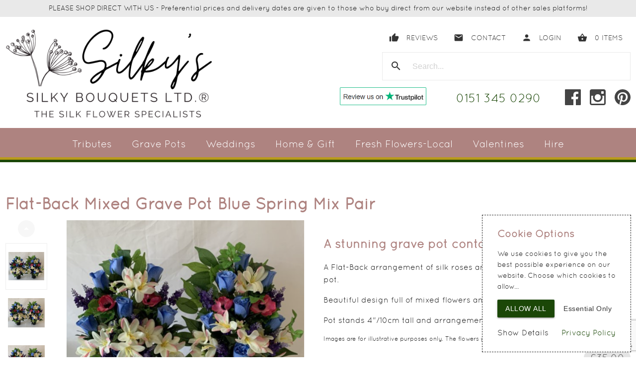

--- FILE ---
content_type: text/html; charset=UTF-8
request_url: https://www.silkybouquets.com/flat-back-mixed-grave-pot-blue-spring-mix-pair
body_size: 10088
content:
<!doctype html>
<html lang="en-GB">
<head>
    <meta charset="utf-8">
    <!-- GOOGLE -->
    <!-- Google Tag Manager -->

		<script>(function(w,d,s,l,i){w[l]=w[l]||[];w[l].push({'gtm.start':new Date().getTime(),event:'gtm.js'});var f=d.getElementsByTagName(s)[0],j=d.createElement(s),dl=l!='dataLayer'?'&l='+l:'';j.async=true;j.src='https://www.googletagmanager.com/gtm.js?id='+i+dl;f.parentNode.insertBefore(j,f);})(window,document,'script','dataLayer','GTM-PKB5TQV4');</script>

	<!-- End Google Tag Manager -->
	<!-- Google tag (gtag.js) -->

<script async src="https://www.googletagmanager.com/gtag/js?id=G-8RPLQCCSH9"></script>

<script>window.dataLayer=window.dataLayer||[];function gtag(){dataLayer.push(arguments);}gtag('js',new Date());gtag('config','G-8RPLQCCSH9');</script>
<!-- Google tag (gtag.js) -->

<script async src="https://www.googletagmanager.com/gtag/js?id=AW-981850527"></script>

<script>window.dataLayer=window.dataLayer||[];function gtag(){dataLayer.push(arguments);}gtag('js',new Date());gtag('config','AW-981850527');</script>
        <!-- Google Site Verification -->
        <meta name="google-site-verification" content="5M1nnoa3uhT0VAB95OOS2iJCV10my4mWXWnWLNvBmuY"/>
        <!-- End GOOGLE -->
            <meta name="facebook-domain-verification" content="hu976n4pa0x0ks472ca2powmy06bp9"/>
        <title>Flat-Back Mixed Grave Pot Blue Spring Mix Pair | Silky Bouquets</title>
    <meta name="description" content="A Flat-Back arrangement of silk roses and lilies in a standard sized grave pot.
Beautiful design full of mixed flowers and perfect at the grave side!
Pot stands 4&quot;/10cm tall and arrangement above, 14&quot; is the overall height.">
    <meta name="author" content="Silky Bouquets Ltd">
    <meta name="viewport" content="width=device-width, initial-scale=1.0"/>
    <!--[if IE]>
        <meta http-equiv="X-UA-Compatible" content="IE=edge;" />
    <![endif]-->
    <meta name="theme-color" content="#ffffff">
    <link rel="icon" href="/build/app/images/icons/favicon.svg">
    <link rel="mask-icon" href="/build/app/images/icons/mask-icon.svg" color="#000000">
    <link rel="apple-touch-icon" href="/build/app/images/icons/apple-touch-icon.png">
    <link rel="manifest" href="/build/app/manifest.json">
            <link rel="canonical" href="https://www.silkybouquets.com/flat-back-mixed-grave-pot-blue-spring-mix-pair"/>
                <link rel="stylesheet" href="/build/A.frontend,,_151.d196f8b0.css+frontend,,_frontend.52439d80.css+app,,_app.43afc3c7.css,Mcc.hJkZElbfqf.css.pagespeed.cf.ckmidfM_JS.css"/>
        
    </head>
<body data-csrf-login="371d3d15d50d526c28c.krbinqbquH15jvslTZRZboVXihpe80WwT3akVSY2LuE.5d_WzuWz0zNPuK9wBNcxNu5jxGBnlS7gOUHyExcDbbfI7ozqxKyOTgzjqg" data-csrf-orders="4d4b5bac927.KplTqu17Sp8f0YdBe2BpiqkhVpEP3wobH7yb5WTgJr8.Q88kh5tOPMlxq9V2AitfvJlyB-NNnU5ESOrBh1TYTIkToDjFmA4C8XTj3g" data-allow-new="1" data-url-account-check="/_security/check" data-url-account-login="/account/login" data-guest-checkout="1" data-delegated-purchases="0" data-conversion-tracking-id="AW-981850527/D8DgCN-m-YgbEJ-zl9QD">
        <header><div class="alerts"></div><div class="row no-margin-bottom header_messages"><div class="col s12">
                PLEASE SHOP DIRECT WITH US - Preferential prices and delivery dates are given to those who buy direct from our website instead of other sales platforms!
            </div></div><div class="inner"><div class="row"><div class="col s12 l6 header_left"><a href="/"><img class="block" src="/build/app/images/logos/xlogo.png.pagespeed.ic.oqRlrFkrqU.webp" alt="Silky Bouquets"/></a></div><div class="col s12 l6 header_right"><div class="mvpecs_buttons"><a class="btn-flat waves-effect waves-light margin-bottom" href="https://bit.ly/2Dqpv8V" target="_blank"><i class="material-icons left">thumb_up</i>Reviews</a><a class="btn-flat waves-effect waves-light margin-bottom" href="/97"><i class="material-icons left">email</i>Contact</a><a href="/account" class="btn-flat waves-effect waves-light margin-bottom"><i class="material-icons left">person</i>Login</a><a href="/basket" class="btn-flat waves-effect waves-light margin-bottom js-basket-qty" data-qty="0"><i class="material-icons left">shopping_basket</i><span class="qty">0</span> Items</a></div><form class="mvp_search" method="get" action="/search"><div class="input-field"><input id="header_search" type="search" name="q" value="" placeholder="Search..." required><label class="label-icon" for="header_search"><i class="material-icons">search</i></label><i class="material-icons js-clear-search tooltipped" data-position="left" data-tooltip="Clear">close</i></div><input type="submit" class="hidden"/></form><div class="mvp_branch"><a class="branch_item inline-block margin-right" href="https://uk.trustpilot.com/review/silkybouquets.com" target="_blank" rel="noopener"><img src="[data-uri]" alt="Trustpilot"></a><a class="branch_item tel" href="tel:+441513450290">0151 345 0290</a><div class="branch_item social-icons"><a href="https://www.facebook.com/silkybouquets/" target="_blank"><img alt="facebook" class="js-convert-svg-to-paths" src="/build/app/images/social/logo-facebook.svg" title="Facebook"/></a><a href="https://www.instagram.com/silkybouquets/" target="_blank"><img alt="instagram" class="js-convert-svg-to-paths" src="/build/app/images/social/logo-instagram.svg" title="Instagram"/></a><a href="https://www.pinterest.co.uk/silkybouquetsltd/" target="_self"><img alt="pinterest" class="js-convert-svg-to-paths" src="/build/app/images/social/logo-pinterest.svg" title="Pinterest"/></a></div></div></div></div></div></header><menu class="mvp_menu" id="menu_137"><nav class="main-menu"><div class="nav-wrapper"><a class="brand-logo"></a><a href="#" data-target="mvp_menu_mobile" class="sidenav-trigger"><i class="material-icons left">menu</i>Menu</a><ul class="mvp_menu_items nav-center hide-on-med-and-down"><li class="mvp_menu_item "><a class="dropdown-trigger no-autoinit" href=/478 target=_self data-target=submenu_458>Tributes<i class="material-icons right">arrow_drop_down</i></a><ul id="submenu_458" class="dropdown-content"><li class="mvp_menu_item "><a class="" href=/1260 target=_self>Funeral Packages</a></li><li class="mvp_menu_item "><a class="" href=/574 target=_self>Christmas Tributes</a></li><li class="mvp_menu_item "><a class="" href=/486 target=_self>Names, Letters &amp; Numbers</a></li><li class="mvp_menu_item "><a class="" href=/487 target=_self>Bespoke Silk Tributes</a></li><li class="mvp_menu_item "><a class="" href=/491 target=_self>Hearts, Pillows &amp; Cushions</a></li><li class="mvp_menu_item "><a class="" href=/488 target=_self>Spiritual Tributes</a></li><li class="mvp_menu_item "><a class="" href=/553 target=_self>Birthday Tributes</a></li><li class="mvp_menu_item "><a class="" href=/552 target=_self>Football Tributes</a></li><li class="mvp_menu_item "><a class="" href=/554 target=_self>Wreaths &amp; Small Tributes</a></li><li class="mvp_menu_item "><a class="" href=/489 target=_self>Coffin Sprays &amp; Sheaths</a></li><li class="mvp_menu_item "><a class="" href=/557 target=_self>Wicker</a></li><li class="mvp_menu_item "><a class="" href=/555 target=_self>Children&#039;s Tributes</a></li><li class="mvp_menu_item "><a class="" href=/556 target=_self>Chrysanthemum Tributes</a></li><li class="mvp_menu_item "><a class="" href=/490 target=_self>Classic Collection</a></li></ul></li><li class="mvp_menu_item "><a class="dropdown-trigger no-autoinit" href=/472 target=_self data-target=submenu_471>Grave Pots<i class="material-icons right">arrow_drop_down</i></a><ul id="submenu_471" class="dropdown-content"><li class="mvp_menu_item "><a class="" href=/492 target=_self>Grave Pot Arrangements</a></li><li class="mvp_menu_item "><a class="" href=/581 target=_self>Christmas Grave Pots</a></li><li class="mvp_menu_item "><a class="" href=/493 target=_self>Vase Arrangements</a></li><li class="mvp_menu_item "><a class="" href=/515 target=_self>Memorial Accessories</a></li></ul></li><li class="mvp_menu_item "><a class="" href=/2424 target=_self>Weddings</a></li><li class="mvp_menu_item "><a class="dropdown-trigger no-autoinit" href=/494 target=_self data-target=submenu_543>Home &amp; Gift<i class="material-icons right">arrow_drop_down</i></a><ul id="submenu_543" class="dropdown-content"><li class="mvp_menu_item "><a class="" href=/5270 target=_self>Door Wreaths</a></li><li class="mvp_menu_item "><a class="" href=/5271 target=_self>Silk Gift Bouquets</a></li><li class="mvp_menu_item "><a class="" href=/5272 target=_self>Dried Flowers</a></li><li class="mvp_menu_item "><a class="" href=/5273 target=_self>Decor</a></li><li class="mvp_menu_item "><a class="" href=/6358 target=_self>Gift</a></li><li class="mvp_menu_item "><a class="" href=/6359 target=_self>Accessories</a></li></ul></li><li class="mvp_menu_item "><a class="dropdown-trigger no-autoinit" href=/482 target=_self data-target=submenu_544>Fresh Flowers-Local<i class="material-icons right">arrow_drop_down</i></a><ul id="submenu_544" class="dropdown-content"><li class="mvp_menu_item "><a class="" href=/6360 target=_self>Fresh Wedding Flowers</a></li><li class="mvp_menu_item "><a class="" href=/793 target=_self>Fresh Gift Flowers</a></li><li class="mvp_menu_item "><a class="" href=/792 target=_self>Fresh Funeral Flowers</a></li></ul></li><li class="mvp_menu_item "><a class="" href=/497 target=_self>Valentines</a></li><li class="mvp_menu_item "><a class="" href=/6361 target=_self>Hire</a></li></ul></div></nav><div class="mvp_body"></div></menu><div class="mvp_menu_mobile sidenav" id="mvp_menu_mobile"><div class="h2_dummy">Menu</div><div class="mvp_body"></div><ul class="mvp_menu_items"><li><a href="/basket" class="js-basket-qty " data-qty=""><i class="material-icons left">shopping_basket</i>Basket &nbsp;&mdash;&nbsp; <span class="qty"></span> Items</a></li><li><a href="/account"><i class="material-icons left">&#xE7FD;</i>My Account</a></li><li><div class="divider"></div></li><li class="no-padding"><ul class="collapsible"><li class=" submenu"><a class="collapsible-header waves-effect waves-light" href="#!" target="_self">Our Products<i class="material-icons right">arrow_drop_down</i></a><div class="collapsible-body"><ul class="submenu_items"><li class=""><a class="waves-effect waves-light" href="/1260" target="_self">Funeral Packages</a></li><li class=""><a class="waves-effect waves-light" href="/478" target="_self">Funerals &amp; Memorials</a></li><li class=""><a class="waves-effect waves-light" href="/497" target="_self">Valentines Day</a></li><li class=""><a class="waves-effect waves-light" href="/472" target="_self">Grave Pot &amp; Vases</a></li><li class=""><a class="waves-effect waves-light" href="/1504" target="_self">Pedestal Arrangements</a></li><li class=""><a class="waves-effect waves-light" href="/2424" target="_self">Wedding Flowers</a></li><li class=""><a class="waves-effect waves-light" href="/494" target="_self">Home &amp; Gift</a></li><li class=""><a class="waves-effect waves-light" href="/482" target="_self">Fresh Flowers</a></li></ul></div></li><li class=""><a class="collapsible-header waves-effect waves-light" href="/497" target="_self">Valentines</a></li><li class=" submenu"><a class="collapsible-header waves-effect waves-light" href="#!" target="_self">Mother&#039;s Day<i class="material-icons right">arrow_drop_down</i></a><div class="collapsible-body"><ul class="submenu_items"></ul></div></li><li class=""><a class="collapsible-header waves-effect waves-light" href="/6361" target="_self">Hire</a></li><li class=" submenu"><a class="collapsible-header waves-effect waves-light" href="#!" target="_self">Information<i class="material-icons right">arrow_drop_down</i></a><div class="collapsible-body"><ul class="submenu_items"><li class=""><a class="waves-effect waves-light" href="/506" target="_self">About Us</a></li><li class=""><a class="waves-effect waves-light" href="/508" target="_self">Payment Information</a></li><li class=""><a class="waves-effect waves-light" href="/507" target="_self">Silky Bouquets – Delivery Information &amp; Options</a></li><li class=""><a class="waves-effect waves-light" href="/509" target="_self">Personalisation Requests</a></li><li class=""><a class="waves-effect waves-light" href="/510" target="_self">Returns</a></li><li class=""><a class="waves-effect waves-light" href="/988" target="_self">Privacy Policy</a></li></ul></div></li></ul></li></ul></div><main class="mvp_product js-saleable-items"><div class="inner saleable js-saleable-item" data-url="/7531" data-add-url="/basket/add" data-item-id="7531" data-price="29.17" data-tax="5.83" data-tax-rate="20.00" data-weight="1" data-max-available="10" data-lead-time="0" data-has-options="1" data-has-calculation="0"><div class="row"><div class="col s12"><h1>Flat-Back Mixed Grave Pot Blue Spring Mix Pair</h1></div><div class="col s12 l5 push-l1 with_thumbs summary_images"><div class="images_standard valign-wrapper"><span class="image_wrapper valign-wrapper autoload" data-image-id="3668"><img class="materialboxed" src="/uploads/entity/7531/screenshot-2024-05-09-133743-663cc42accf5f.png" alt="Screenshot 2024 05 09 133743"/></span><span class="image_wrapper valign-wrapper" data-image-id="3669"><img class="materialboxed" src="/uploads/entity/7531/screenshot-2024-05-09-133837-663cc437a15a8.png" alt="Screenshot 2024 05 09 133837"/></span><span class="image_wrapper valign-wrapper" data-image-id="3670"><img class="materialboxed" src="/uploads/entity/7531/screenshot-2024-05-09-133918-663cc443000d5.png" alt="Screenshot 2024 05 09 133918"/></span><span class="image_wrapper valign-wrapper" data-image-id="3671"><img class="materialboxed" src="/uploads/entity/7531/new-sb-logo-663cc455d6110.png" alt="New Sb Logo"/></span></div></div><div class="col s12 l1 pull-l5 summary_thumbs margin-bottom"><div class="thumbs_move_y thumbs_move_up hide-on-med-and-down margin-bottom"><i class="material-icons">arrow_drop_up</i></div><!--
                --><div class="thumbs_move_x thumbs_move_left show-on-medium-and-down margin-right"><i class="material-icons">arrow_left</i></div><!--
                --><div class="thumbs_wrapper"><div class="thumbs_mover"><div class="thumb valign-wrapper active" data-image-id="3668"><img src="https://www.silkybouquets.com/media/cache/scale_landscape_small/uploads/entity/7531/screenshot-2024-05-09-133743-663cc42accf5f.png" alt="Screenshot 2024 05 09 133743"/></div><div class="thumb valign-wrapper" data-image-id="3669"><img src="https://www.silkybouquets.com/media/cache/scale_landscape_small/uploads/entity/7531/screenshot-2024-05-09-133837-663cc437a15a8.png" alt="Screenshot 2024 05 09 133837"/></div><div class="thumb valign-wrapper" data-image-id="3670"><img src="https://www.silkybouquets.com/media/cache/scale_landscape_small/uploads/entity/7531/screenshot-2024-05-09-133918-663cc443000d5.png" alt="Screenshot 2024 05 09 133918"/></div><div class="thumb valign-wrapper" data-image-id="3671"><img src="https://www.silkybouquets.com/media/cache/scale_landscape_small/uploads/entity/7531/new-sb-logo-663cc455d6110.png" alt="New Sb Logo"/></div></div></div><!--
                --><div class="thumbs_move_y thumbs_move_down hide-on-med-and-down margin-top"><i class="material-icons">arrow_drop_down</i></div><!--
                --><div class="thumbs_move_x thumbs_move_right show-on-medium-and-down margin-left"><i class="material-icons">arrow_right</i></div></div><div class="col s12 l6 summary_details"><div class="summary_main"><h2 class="item-emphasis">A stunning grave pot containing mixed flowers.</h2><div class="mvp_body"><p>A Flat-Back arrangement of silk roses and lilies in a standard sized grave pot.</p><p>Beautiful design full of mixed flowers and perfect at the grave side!</p><p>Pot stands 4"/10cm tall and arrangement above, 14" is the overall height.</p><p class="small">Images are for illustrative purposes only. The flowers you receive may vary.</p></div></div><div class="badges-row"></div><div class="buttons"></div><div class="row no-margin-y"><div class="col s12 saleable_form"><div class="row no-margin-y"><div class="col s12 js-price right-align"><span class="chip price large right no-margin-right ">£35.00</span></div><form class="mvp_form js-saleable" data-nosubmit-type="saleable"><div class=""><div class=""><div class="input-field col s12 colour tooltipped" data-position="top" data-tooltip="Please choose a colour of rose."><select name="mvp_custoptn_401-i7531" id="mvp_custoptn_401-i7531" title="" class="mvp_saleable_customisation colour icons" data-price-effect="0" data-weight-effect="0" data-calc-price="0" data-calc-weight="0" data-entity-id="7531" data-item-id="401" data-item-title="Rose Colour" data-friendly-name="Rose Colour" data-validate-as="Colour" required="required" data-restrict-min="" data-restrict-max="" data-restrict-count-spaces="0"><option value="" data-price-effect="0" data-weight-effect="0" data-calc-price="0" data-calc-weight="0" disabled selected>Choose a colour...</option><option value="Orange" data-icon="/uploads/entity/401/orange-64f87919cce46.jpg" data-price-effect="0" data-weight-effect="0" data-calc-price="0" data-calc-weight="0" data-item-id="401" data-item-title="Rose Colour" data-friendly-name="Rose Colour">Orange</option><option value="Blue" data-icon="/uploads/entity/401/blue.jpg" data-price-effect="0" data-weight-effect="0" data-calc-price="0" data-calc-weight="0" data-item-id="401" data-item-title="Rose Colour" data-friendly-name="Rose Colour">Blue</option><option value="Pink" data-icon="/uploads/entity/401/pink.jpg" data-price-effect="0" data-weight-effect="0" data-calc-price="0" data-calc-weight="0" data-item-id="401" data-item-title="Rose Colour" data-friendly-name="Rose Colour">Pink</option><option value="Purple" data-icon="/uploads/entity/401/purple.jpg" data-price-effect="0" data-weight-effect="0" data-calc-price="0" data-calc-weight="0" data-item-id="401" data-item-title="Rose Colour" data-friendly-name="Rose Colour">Purple</option><option value="Red" data-icon="/uploads/entity/401/red.jpg" data-price-effect="0" data-weight-effect="0" data-calc-price="0" data-calc-weight="0" data-item-id="401" data-item-title="Rose Colour" data-friendly-name="Rose Colour">Red</option><option value="White" data-icon="/uploads/entity/401/white.jpg" data-price-effect="0" data-weight-effect="0" data-calc-price="0" data-calc-weight="0" data-item-id="401" data-item-title="Rose Colour" data-friendly-name="Rose Colour">White</option><option value="Yellow" data-icon="/uploads/entity/401/yellow.jpg" data-price-effect="0" data-weight-effect="0" data-calc-price="0" data-calc-weight="0" data-item-id="401" data-item-title="Rose Colour" data-friendly-name="Rose Colour">Yellow</option></select><label for="mvp_custoptn_401-i7531">Rose Colour *</label></div><div class="input-field col s12 text"><textarea name="mvp_custoptn_402" id="mvp_custoptn_402-i7531" title="" class="mvp_saleable_customisation textarea materialize-textarea tooltipped" data-price-effect="0" data-weight-effect="0" data-calc-price="0" data-calc-weight="0" data-entity-id="7531" data-item-id="402" data-item-title="Any Requests?" data-friendly-name="Any Requests?" data-validate-as="Text Area" data-restrict-min="" data-restrict-max="" data-restrict-count-spaces="0" data-tooltip="Anything else you'd like to tell us?" data-position="top"></textarea><label for="mvp_custoptn_402-i7531">Any Requests?</label></div></div></div><div class="col s12 valign-wrapper justify-content_space-between"><div class="js-input-group inline-group"><div class="input-group-prepend"><a class="js-btn-minus"><i class="material-icons">remove</i></a></div><input class="form-control browser-default js-quantity" min="0" max="10" name="quantity" value="1" type="number"><div class="input-group-append"><a class="js-btn-plus"><i class="material-icons">add</i></a></div></div></div><div class="hide-on-med-and-up show-on-small right-align"><a class="btn-large green margin-left margin-y js-add-to-basket" href="#"><i class="material-icons left">shopping_basket</i>Add to Basket</a><a class="btn-large hidden margin-left margin-top js-checkout-button" href="/basket"><i class="material-icons left">credit_card</i>Checkout Now</a></div><div class="col s12 margin-top"><a class="btn-large green js-add-to-basket" href="#"><i class="material-icons left">shopping_basket</i>Add to Basket</a><a class="btn-large hidden margin-left js-checkout-button" href="/basket"><i class="material-icons left">credit_card</i>Checkout Now</a></div></form></div></div></div></div></div><div id="iteminfo" class="row"><div class="col s12 mvp_body margin-top"></div></div></div></main><div id="mvp_modal_agreement_refund_policy" class="modal"><div class="modal-content"><div class="h2_dummy">Refund Policy</div>
        There is no specific refund policy defined.
    </div><div class="modal-footer"><a href="#!" class="btn-flat modal-action modal-close waves-effect waves-green">OK</a></div></div><div class="modal modal-fixed-footer prevent-close" id="mvp_modal_ecs_processing" data-alias="mvpecs_processing"><div class="modal-content"><div class="status h2_dummy center-align">Adding to Basket</div><div class="result center-align"><i class="medium material-icons" data-default="playlist_add_check"></i><p data-default="The item(s) have been reserved for the next <strong>30 minutes</strong>."></p></div><div class="timeout center-align">Please ensure you complete the checkout process to confirm your order.</div><div class="preloader-wrapper big active"><div class="spinner-layer spinner-blue-only"><div class="circle-clipper left"><div class="circle"></div></div><div class="gap-patch"><div class="circle"></div></div><div class="circle-clipper right"><div class="circle"></div></div></div></div></div><div class="modal-footer"><a class="btn green waves-effect waves-light right checkout disabled" href="/basket">Checkout Now<i class="material-icons right">credit_card</i></a><a class="btn-flat modal-action modal-close left close disabled"><i class="material-icons left">close</i>Close</a></div></div><footer class="page-footer"><div class="inner padding-bottom"><div class="row"><div class="col s12 l4 margin-top mvp_body"><h3 class="no-margin-top">Our Company</h3><p>Silky Bouquets Ltd is a rapidly expanding family business specialising in artificial flower designs for all occasions.&nbsp;Funerals, memorials, weddings, interiors, displays, gifts and more.&nbsp;All designs are made to order and can be personalised to suit your needs.</p></div><div class="col s12 l5 mvp_connected mvp_menu" id="menu_96"><ul class="mvp_menu" id="menu_511"><li class="margin-top mvp_menu_item  submenu"><div class="h3_dummy"><span>Information</span></div><ul class="submenu_items"><li class="mvp_menu_item "><a href="/506" target="_self">About Us</a></li><li class="mvp_menu_item "><a href="/508" target="_self">Payment Information</a></li><li class="mvp_menu_item "><a href="/507" target="_self">Silky Bouquets – Delivery Information &amp; Options</a></li><li class="mvp_menu_item "><a href="/509" target="_self">Personalisation Requests</a></li><li class="mvp_menu_item "><a href="/1542" target="_self">User Guides</a></li><li class="mvp_menu_item "><a href="/510" target="_self">Returns</a></li><li class="mvp_menu_item "><a href="/988" target="_self">Privacy Policy</a></li></ul></li></ul></div><div class="col s12 l3 margin-top mvp_branch"><div class="h3_dummy">Contact Us</div><div class="tel"><a href="tel:+441513450290">0151 345 0290</a></div><div class="address">214 Hale Road<br>Widnes<br>Cheshire<br><span class="nowrap">WA8 8QA</span></div><div class="social-icons"><a href="https://www.facebook.com/silkybouquets/" target="_blank"><img class="js-convert-svg-to-paths" src="/build/app/images/social/logo-facebook.svg" title="Facebook"/></a><a href="https://www.instagram.com/silkybouquets/" target="_blank"><img class="js-convert-svg-to-paths" src="/build/app/images/social/logo-instagram.svg" title="Instagram"/></a><a href="https://www.pinterest.co.uk/silkybouquetsltd/" target="_self"><img class="js-convert-svg-to-paths" src="/build/app/images/social/logo-pinterest.svg" title="Pinterest"/></a></div></div></div></div><div class="footer-copyright"><div class="inner"><span class="legal">&copy; 2011-2026 Silky Bouquets Ltd</span><span class="web-developer"><a href="https://www.sigmatechnology.co.uk" target="_blank">Web Design</a> by SIGMA</span></div></div></footer>                            

<div class="ch-cookie-consent ch-cookie-consent--light-theme ch-cookie-consent--bottom ch-cookie-consent--simplified">
            <h3 class="ch-cookie-consent__title">Cookie Options</h3>
    
            <p class="ch-cookie-consent__intro">We use cookies to give you the best possible experience on our website. Choose which cookies to allow...</p>
    
            <a class="ch-cookie-consent__read-more" href="/_tools/goto/privacy-policy">Privacy Policy</a>
    
    <form name="cookie_consent" method="post" class="ch-cookie-consent__form">
        <div class="ch-cookie-consent__category-group">
                                                    <div class="ch-cookie-consent__category">
        <div class="ch-cookie-consent__category-information">
            <h4 class="ch-cookie-consent__category-title">Analytical Cookies</h4>
            <p class="ch-cookie-consent__category-description">Used to measure the performance of our website and to optimise it.</p>
        </div>
        <div class="ch-cookie-consent__category-toggle">
                                <label class="margin-top margin-right"><input type="radio" id="cookie_consent_analytics_0" name="cookie_consent[analytics]" required="required" value="true"/><span class="margin-right">Allow</span></label>                                <label class="margin-top margin-right"><input type="radio" id="cookie_consent_analytics_1" name="cookie_consent[analytics]" required="required" value="false" checked="checked"/><span class="margin-right">Deny</span></label>                    </div>
    </div>

                                                                    <div class="ch-cookie-consent__category">
        <div class="ch-cookie-consent__category-information">
            <h4 class="ch-cookie-consent__category-title">Tracking Cookies</h4>
            <p class="ch-cookie-consent__category-description">Used for advertising purposes to automatically show you products you may be interested in.</p>
        </div>
        <div class="ch-cookie-consent__category-toggle">
                                <label class="margin-top margin-right"><input type="radio" id="cookie_consent_tracking_0" name="cookie_consent[tracking]" required="required" value="true"/><span class="margin-right">Allow</span></label>                                <label class="margin-top margin-right"><input type="radio" id="cookie_consent_tracking_1" name="cookie_consent[tracking]" required="required" value="false" checked="checked"/><span class="margin-right">Deny</span></label>                    </div>
    </div>

                                                                    <div class="ch-cookie-consent__category">
        <div class="ch-cookie-consent__category-information">
            <h4 class="ch-cookie-consent__category-title">Personalised Ads</h4>
            <p class="ch-cookie-consent__category-description">Make personalised advertising possible and allow us to monitor effectiveness.</p>
        </div>
        <div class="ch-cookie-consent__category-toggle">
                                <label class="margin-top margin-right"><input type="radio" id="cookie_consent_marketing_0" name="cookie_consent[marketing]" required="required" value="true"/><span class="margin-right">Allow</span></label>                                <label class="margin-top margin-right"><input type="radio" id="cookie_consent_marketing_1" name="cookie_consent[marketing]" required="required" value="false" checked="checked"/><span class="margin-right">Deny</span></label>                    </div>
    </div>

                                                                    <div class="ch-cookie-consent__category">
        <div class="ch-cookie-consent__category-information">
            <h4 class="ch-cookie-consent__category-title">Social Media Cookies</h4>
            <p class="ch-cookie-consent__category-description">Allow users to interact more easily with social media platforms.</p>
        </div>
        <div class="ch-cookie-consent__category-toggle">
                                <label class="margin-top margin-right"><input type="radio" id="cookie_consent_social_media_0" name="cookie_consent[social_media]" required="required" value="true"/><span class="margin-right">Allow</span></label>                                <label class="margin-top margin-right"><input type="radio" id="cookie_consent_social_media_1" name="cookie_consent[social_media]" required="required" value="false" checked="checked"/><span class="margin-right">Deny</span></label>                    </div>
    </div>

                                                                                                                            <input type="hidden" id="cookie_consent__token" name="cookie_consent[_token]" value="0230ea706a.yWjuypIfJ-D1hOJvQD4_LZf5SvteOgU66d3q6bI7T_8.kS3YvMooH4uMyKQMGldoWdaeKYkzUWZVn5vbgf12C4WFGbaV13cflLuwow"/>
                                    </div>

        <div class="ch-cookie-consent__btn-group">
                <div class="ch-cookie-consent__btn-wrapper">
            <div class="col s12 center-align"><button type="button" id="cookie_consent_use_only_functional_cookies" name="cookie_consent[use_only_functional_cookies]" class="btn ch-cookie-consent__btn btn">Essential Only</button></div>
    </div>
    <div class="ch-cookie-consent__btn-wrapper">
            <div class="col s12 center-align"><button type="button" id="cookie_consent_use_all_cookies" name="cookie_consent[use_all_cookies]" class="btn ch-cookie-consent__btn ch-cookie-consent__btn--secondary btn">Allow All</button></div>
    </div>

                                                <div class="ch-cookie-consent__toggle-details">
                        <span class="ch-cookie-consent__toggle-details-show">Show Details</span>
                        <span class="ch-cookie-consent__toggle-details-hide">Hide Details</span>
                    </div>
                                    </div>
    </form>
</div>


                        <script src="/build/frontend/151.d2f3b3a4.js"></script><script src="/build/frontend/frontend.2001ac7c.js.pagespeed.ce.PO5470W_e1.js"></script>
        <script src="/build/app/309.cee18588.js.pagespeed.jm.vA2-bPBDpf.js"></script><script src="/build/app/app.256d00a8.js.pagespeed.ce.Q2YWFz8cKK.js"></script>
                    <!-- Google reCAPTCHA -->
                            <script src="https://www.google.com/recaptcha/api.js?render=6Ld_Tt8rAAAAAKAZaJSELs-YC9mw2meoF2fF9MXT"></script>
                        <script>var currencySymbol='£';var pricesWithTax=true;var defaultTaxRate=parseFloat('');var ecommerceItemCalculations={};</script>
            <!-- Basket Review Message -->
                            	<!-- Google Tag Manager (noscript) -->

<noscript><iframe src="https://www.googletagmanager.com/ns.html?id=GTM-PKB5TQV4" height="0" width="0" style="display:none;visibility:hidden"></iframe></noscript>

<!-- End Google Tag Manager (noscript) -->
</body>
</html>


--- FILE ---
content_type: text/html; charset=utf-8
request_url: https://www.google.com/recaptcha/api2/anchor?ar=1&k=6Ld_Tt8rAAAAAKAZaJSELs-YC9mw2meoF2fF9MXT&co=aHR0cHM6Ly93d3cuc2lsa3lib3VxdWV0cy5jb206NDQz&hl=en&v=PoyoqOPhxBO7pBk68S4YbpHZ&size=invisible&anchor-ms=20000&execute-ms=30000&cb=1ch11shar12r
body_size: 48868
content:
<!DOCTYPE HTML><html dir="ltr" lang="en"><head><meta http-equiv="Content-Type" content="text/html; charset=UTF-8">
<meta http-equiv="X-UA-Compatible" content="IE=edge">
<title>reCAPTCHA</title>
<style type="text/css">
/* cyrillic-ext */
@font-face {
  font-family: 'Roboto';
  font-style: normal;
  font-weight: 400;
  font-stretch: 100%;
  src: url(//fonts.gstatic.com/s/roboto/v48/KFO7CnqEu92Fr1ME7kSn66aGLdTylUAMa3GUBHMdazTgWw.woff2) format('woff2');
  unicode-range: U+0460-052F, U+1C80-1C8A, U+20B4, U+2DE0-2DFF, U+A640-A69F, U+FE2E-FE2F;
}
/* cyrillic */
@font-face {
  font-family: 'Roboto';
  font-style: normal;
  font-weight: 400;
  font-stretch: 100%;
  src: url(//fonts.gstatic.com/s/roboto/v48/KFO7CnqEu92Fr1ME7kSn66aGLdTylUAMa3iUBHMdazTgWw.woff2) format('woff2');
  unicode-range: U+0301, U+0400-045F, U+0490-0491, U+04B0-04B1, U+2116;
}
/* greek-ext */
@font-face {
  font-family: 'Roboto';
  font-style: normal;
  font-weight: 400;
  font-stretch: 100%;
  src: url(//fonts.gstatic.com/s/roboto/v48/KFO7CnqEu92Fr1ME7kSn66aGLdTylUAMa3CUBHMdazTgWw.woff2) format('woff2');
  unicode-range: U+1F00-1FFF;
}
/* greek */
@font-face {
  font-family: 'Roboto';
  font-style: normal;
  font-weight: 400;
  font-stretch: 100%;
  src: url(//fonts.gstatic.com/s/roboto/v48/KFO7CnqEu92Fr1ME7kSn66aGLdTylUAMa3-UBHMdazTgWw.woff2) format('woff2');
  unicode-range: U+0370-0377, U+037A-037F, U+0384-038A, U+038C, U+038E-03A1, U+03A3-03FF;
}
/* math */
@font-face {
  font-family: 'Roboto';
  font-style: normal;
  font-weight: 400;
  font-stretch: 100%;
  src: url(//fonts.gstatic.com/s/roboto/v48/KFO7CnqEu92Fr1ME7kSn66aGLdTylUAMawCUBHMdazTgWw.woff2) format('woff2');
  unicode-range: U+0302-0303, U+0305, U+0307-0308, U+0310, U+0312, U+0315, U+031A, U+0326-0327, U+032C, U+032F-0330, U+0332-0333, U+0338, U+033A, U+0346, U+034D, U+0391-03A1, U+03A3-03A9, U+03B1-03C9, U+03D1, U+03D5-03D6, U+03F0-03F1, U+03F4-03F5, U+2016-2017, U+2034-2038, U+203C, U+2040, U+2043, U+2047, U+2050, U+2057, U+205F, U+2070-2071, U+2074-208E, U+2090-209C, U+20D0-20DC, U+20E1, U+20E5-20EF, U+2100-2112, U+2114-2115, U+2117-2121, U+2123-214F, U+2190, U+2192, U+2194-21AE, U+21B0-21E5, U+21F1-21F2, U+21F4-2211, U+2213-2214, U+2216-22FF, U+2308-230B, U+2310, U+2319, U+231C-2321, U+2336-237A, U+237C, U+2395, U+239B-23B7, U+23D0, U+23DC-23E1, U+2474-2475, U+25AF, U+25B3, U+25B7, U+25BD, U+25C1, U+25CA, U+25CC, U+25FB, U+266D-266F, U+27C0-27FF, U+2900-2AFF, U+2B0E-2B11, U+2B30-2B4C, U+2BFE, U+3030, U+FF5B, U+FF5D, U+1D400-1D7FF, U+1EE00-1EEFF;
}
/* symbols */
@font-face {
  font-family: 'Roboto';
  font-style: normal;
  font-weight: 400;
  font-stretch: 100%;
  src: url(//fonts.gstatic.com/s/roboto/v48/KFO7CnqEu92Fr1ME7kSn66aGLdTylUAMaxKUBHMdazTgWw.woff2) format('woff2');
  unicode-range: U+0001-000C, U+000E-001F, U+007F-009F, U+20DD-20E0, U+20E2-20E4, U+2150-218F, U+2190, U+2192, U+2194-2199, U+21AF, U+21E6-21F0, U+21F3, U+2218-2219, U+2299, U+22C4-22C6, U+2300-243F, U+2440-244A, U+2460-24FF, U+25A0-27BF, U+2800-28FF, U+2921-2922, U+2981, U+29BF, U+29EB, U+2B00-2BFF, U+4DC0-4DFF, U+FFF9-FFFB, U+10140-1018E, U+10190-1019C, U+101A0, U+101D0-101FD, U+102E0-102FB, U+10E60-10E7E, U+1D2C0-1D2D3, U+1D2E0-1D37F, U+1F000-1F0FF, U+1F100-1F1AD, U+1F1E6-1F1FF, U+1F30D-1F30F, U+1F315, U+1F31C, U+1F31E, U+1F320-1F32C, U+1F336, U+1F378, U+1F37D, U+1F382, U+1F393-1F39F, U+1F3A7-1F3A8, U+1F3AC-1F3AF, U+1F3C2, U+1F3C4-1F3C6, U+1F3CA-1F3CE, U+1F3D4-1F3E0, U+1F3ED, U+1F3F1-1F3F3, U+1F3F5-1F3F7, U+1F408, U+1F415, U+1F41F, U+1F426, U+1F43F, U+1F441-1F442, U+1F444, U+1F446-1F449, U+1F44C-1F44E, U+1F453, U+1F46A, U+1F47D, U+1F4A3, U+1F4B0, U+1F4B3, U+1F4B9, U+1F4BB, U+1F4BF, U+1F4C8-1F4CB, U+1F4D6, U+1F4DA, U+1F4DF, U+1F4E3-1F4E6, U+1F4EA-1F4ED, U+1F4F7, U+1F4F9-1F4FB, U+1F4FD-1F4FE, U+1F503, U+1F507-1F50B, U+1F50D, U+1F512-1F513, U+1F53E-1F54A, U+1F54F-1F5FA, U+1F610, U+1F650-1F67F, U+1F687, U+1F68D, U+1F691, U+1F694, U+1F698, U+1F6AD, U+1F6B2, U+1F6B9-1F6BA, U+1F6BC, U+1F6C6-1F6CF, U+1F6D3-1F6D7, U+1F6E0-1F6EA, U+1F6F0-1F6F3, U+1F6F7-1F6FC, U+1F700-1F7FF, U+1F800-1F80B, U+1F810-1F847, U+1F850-1F859, U+1F860-1F887, U+1F890-1F8AD, U+1F8B0-1F8BB, U+1F8C0-1F8C1, U+1F900-1F90B, U+1F93B, U+1F946, U+1F984, U+1F996, U+1F9E9, U+1FA00-1FA6F, U+1FA70-1FA7C, U+1FA80-1FA89, U+1FA8F-1FAC6, U+1FACE-1FADC, U+1FADF-1FAE9, U+1FAF0-1FAF8, U+1FB00-1FBFF;
}
/* vietnamese */
@font-face {
  font-family: 'Roboto';
  font-style: normal;
  font-weight: 400;
  font-stretch: 100%;
  src: url(//fonts.gstatic.com/s/roboto/v48/KFO7CnqEu92Fr1ME7kSn66aGLdTylUAMa3OUBHMdazTgWw.woff2) format('woff2');
  unicode-range: U+0102-0103, U+0110-0111, U+0128-0129, U+0168-0169, U+01A0-01A1, U+01AF-01B0, U+0300-0301, U+0303-0304, U+0308-0309, U+0323, U+0329, U+1EA0-1EF9, U+20AB;
}
/* latin-ext */
@font-face {
  font-family: 'Roboto';
  font-style: normal;
  font-weight: 400;
  font-stretch: 100%;
  src: url(//fonts.gstatic.com/s/roboto/v48/KFO7CnqEu92Fr1ME7kSn66aGLdTylUAMa3KUBHMdazTgWw.woff2) format('woff2');
  unicode-range: U+0100-02BA, U+02BD-02C5, U+02C7-02CC, U+02CE-02D7, U+02DD-02FF, U+0304, U+0308, U+0329, U+1D00-1DBF, U+1E00-1E9F, U+1EF2-1EFF, U+2020, U+20A0-20AB, U+20AD-20C0, U+2113, U+2C60-2C7F, U+A720-A7FF;
}
/* latin */
@font-face {
  font-family: 'Roboto';
  font-style: normal;
  font-weight: 400;
  font-stretch: 100%;
  src: url(//fonts.gstatic.com/s/roboto/v48/KFO7CnqEu92Fr1ME7kSn66aGLdTylUAMa3yUBHMdazQ.woff2) format('woff2');
  unicode-range: U+0000-00FF, U+0131, U+0152-0153, U+02BB-02BC, U+02C6, U+02DA, U+02DC, U+0304, U+0308, U+0329, U+2000-206F, U+20AC, U+2122, U+2191, U+2193, U+2212, U+2215, U+FEFF, U+FFFD;
}
/* cyrillic-ext */
@font-face {
  font-family: 'Roboto';
  font-style: normal;
  font-weight: 500;
  font-stretch: 100%;
  src: url(//fonts.gstatic.com/s/roboto/v48/KFO7CnqEu92Fr1ME7kSn66aGLdTylUAMa3GUBHMdazTgWw.woff2) format('woff2');
  unicode-range: U+0460-052F, U+1C80-1C8A, U+20B4, U+2DE0-2DFF, U+A640-A69F, U+FE2E-FE2F;
}
/* cyrillic */
@font-face {
  font-family: 'Roboto';
  font-style: normal;
  font-weight: 500;
  font-stretch: 100%;
  src: url(//fonts.gstatic.com/s/roboto/v48/KFO7CnqEu92Fr1ME7kSn66aGLdTylUAMa3iUBHMdazTgWw.woff2) format('woff2');
  unicode-range: U+0301, U+0400-045F, U+0490-0491, U+04B0-04B1, U+2116;
}
/* greek-ext */
@font-face {
  font-family: 'Roboto';
  font-style: normal;
  font-weight: 500;
  font-stretch: 100%;
  src: url(//fonts.gstatic.com/s/roboto/v48/KFO7CnqEu92Fr1ME7kSn66aGLdTylUAMa3CUBHMdazTgWw.woff2) format('woff2');
  unicode-range: U+1F00-1FFF;
}
/* greek */
@font-face {
  font-family: 'Roboto';
  font-style: normal;
  font-weight: 500;
  font-stretch: 100%;
  src: url(//fonts.gstatic.com/s/roboto/v48/KFO7CnqEu92Fr1ME7kSn66aGLdTylUAMa3-UBHMdazTgWw.woff2) format('woff2');
  unicode-range: U+0370-0377, U+037A-037F, U+0384-038A, U+038C, U+038E-03A1, U+03A3-03FF;
}
/* math */
@font-face {
  font-family: 'Roboto';
  font-style: normal;
  font-weight: 500;
  font-stretch: 100%;
  src: url(//fonts.gstatic.com/s/roboto/v48/KFO7CnqEu92Fr1ME7kSn66aGLdTylUAMawCUBHMdazTgWw.woff2) format('woff2');
  unicode-range: U+0302-0303, U+0305, U+0307-0308, U+0310, U+0312, U+0315, U+031A, U+0326-0327, U+032C, U+032F-0330, U+0332-0333, U+0338, U+033A, U+0346, U+034D, U+0391-03A1, U+03A3-03A9, U+03B1-03C9, U+03D1, U+03D5-03D6, U+03F0-03F1, U+03F4-03F5, U+2016-2017, U+2034-2038, U+203C, U+2040, U+2043, U+2047, U+2050, U+2057, U+205F, U+2070-2071, U+2074-208E, U+2090-209C, U+20D0-20DC, U+20E1, U+20E5-20EF, U+2100-2112, U+2114-2115, U+2117-2121, U+2123-214F, U+2190, U+2192, U+2194-21AE, U+21B0-21E5, U+21F1-21F2, U+21F4-2211, U+2213-2214, U+2216-22FF, U+2308-230B, U+2310, U+2319, U+231C-2321, U+2336-237A, U+237C, U+2395, U+239B-23B7, U+23D0, U+23DC-23E1, U+2474-2475, U+25AF, U+25B3, U+25B7, U+25BD, U+25C1, U+25CA, U+25CC, U+25FB, U+266D-266F, U+27C0-27FF, U+2900-2AFF, U+2B0E-2B11, U+2B30-2B4C, U+2BFE, U+3030, U+FF5B, U+FF5D, U+1D400-1D7FF, U+1EE00-1EEFF;
}
/* symbols */
@font-face {
  font-family: 'Roboto';
  font-style: normal;
  font-weight: 500;
  font-stretch: 100%;
  src: url(//fonts.gstatic.com/s/roboto/v48/KFO7CnqEu92Fr1ME7kSn66aGLdTylUAMaxKUBHMdazTgWw.woff2) format('woff2');
  unicode-range: U+0001-000C, U+000E-001F, U+007F-009F, U+20DD-20E0, U+20E2-20E4, U+2150-218F, U+2190, U+2192, U+2194-2199, U+21AF, U+21E6-21F0, U+21F3, U+2218-2219, U+2299, U+22C4-22C6, U+2300-243F, U+2440-244A, U+2460-24FF, U+25A0-27BF, U+2800-28FF, U+2921-2922, U+2981, U+29BF, U+29EB, U+2B00-2BFF, U+4DC0-4DFF, U+FFF9-FFFB, U+10140-1018E, U+10190-1019C, U+101A0, U+101D0-101FD, U+102E0-102FB, U+10E60-10E7E, U+1D2C0-1D2D3, U+1D2E0-1D37F, U+1F000-1F0FF, U+1F100-1F1AD, U+1F1E6-1F1FF, U+1F30D-1F30F, U+1F315, U+1F31C, U+1F31E, U+1F320-1F32C, U+1F336, U+1F378, U+1F37D, U+1F382, U+1F393-1F39F, U+1F3A7-1F3A8, U+1F3AC-1F3AF, U+1F3C2, U+1F3C4-1F3C6, U+1F3CA-1F3CE, U+1F3D4-1F3E0, U+1F3ED, U+1F3F1-1F3F3, U+1F3F5-1F3F7, U+1F408, U+1F415, U+1F41F, U+1F426, U+1F43F, U+1F441-1F442, U+1F444, U+1F446-1F449, U+1F44C-1F44E, U+1F453, U+1F46A, U+1F47D, U+1F4A3, U+1F4B0, U+1F4B3, U+1F4B9, U+1F4BB, U+1F4BF, U+1F4C8-1F4CB, U+1F4D6, U+1F4DA, U+1F4DF, U+1F4E3-1F4E6, U+1F4EA-1F4ED, U+1F4F7, U+1F4F9-1F4FB, U+1F4FD-1F4FE, U+1F503, U+1F507-1F50B, U+1F50D, U+1F512-1F513, U+1F53E-1F54A, U+1F54F-1F5FA, U+1F610, U+1F650-1F67F, U+1F687, U+1F68D, U+1F691, U+1F694, U+1F698, U+1F6AD, U+1F6B2, U+1F6B9-1F6BA, U+1F6BC, U+1F6C6-1F6CF, U+1F6D3-1F6D7, U+1F6E0-1F6EA, U+1F6F0-1F6F3, U+1F6F7-1F6FC, U+1F700-1F7FF, U+1F800-1F80B, U+1F810-1F847, U+1F850-1F859, U+1F860-1F887, U+1F890-1F8AD, U+1F8B0-1F8BB, U+1F8C0-1F8C1, U+1F900-1F90B, U+1F93B, U+1F946, U+1F984, U+1F996, U+1F9E9, U+1FA00-1FA6F, U+1FA70-1FA7C, U+1FA80-1FA89, U+1FA8F-1FAC6, U+1FACE-1FADC, U+1FADF-1FAE9, U+1FAF0-1FAF8, U+1FB00-1FBFF;
}
/* vietnamese */
@font-face {
  font-family: 'Roboto';
  font-style: normal;
  font-weight: 500;
  font-stretch: 100%;
  src: url(//fonts.gstatic.com/s/roboto/v48/KFO7CnqEu92Fr1ME7kSn66aGLdTylUAMa3OUBHMdazTgWw.woff2) format('woff2');
  unicode-range: U+0102-0103, U+0110-0111, U+0128-0129, U+0168-0169, U+01A0-01A1, U+01AF-01B0, U+0300-0301, U+0303-0304, U+0308-0309, U+0323, U+0329, U+1EA0-1EF9, U+20AB;
}
/* latin-ext */
@font-face {
  font-family: 'Roboto';
  font-style: normal;
  font-weight: 500;
  font-stretch: 100%;
  src: url(//fonts.gstatic.com/s/roboto/v48/KFO7CnqEu92Fr1ME7kSn66aGLdTylUAMa3KUBHMdazTgWw.woff2) format('woff2');
  unicode-range: U+0100-02BA, U+02BD-02C5, U+02C7-02CC, U+02CE-02D7, U+02DD-02FF, U+0304, U+0308, U+0329, U+1D00-1DBF, U+1E00-1E9F, U+1EF2-1EFF, U+2020, U+20A0-20AB, U+20AD-20C0, U+2113, U+2C60-2C7F, U+A720-A7FF;
}
/* latin */
@font-face {
  font-family: 'Roboto';
  font-style: normal;
  font-weight: 500;
  font-stretch: 100%;
  src: url(//fonts.gstatic.com/s/roboto/v48/KFO7CnqEu92Fr1ME7kSn66aGLdTylUAMa3yUBHMdazQ.woff2) format('woff2');
  unicode-range: U+0000-00FF, U+0131, U+0152-0153, U+02BB-02BC, U+02C6, U+02DA, U+02DC, U+0304, U+0308, U+0329, U+2000-206F, U+20AC, U+2122, U+2191, U+2193, U+2212, U+2215, U+FEFF, U+FFFD;
}
/* cyrillic-ext */
@font-face {
  font-family: 'Roboto';
  font-style: normal;
  font-weight: 900;
  font-stretch: 100%;
  src: url(//fonts.gstatic.com/s/roboto/v48/KFO7CnqEu92Fr1ME7kSn66aGLdTylUAMa3GUBHMdazTgWw.woff2) format('woff2');
  unicode-range: U+0460-052F, U+1C80-1C8A, U+20B4, U+2DE0-2DFF, U+A640-A69F, U+FE2E-FE2F;
}
/* cyrillic */
@font-face {
  font-family: 'Roboto';
  font-style: normal;
  font-weight: 900;
  font-stretch: 100%;
  src: url(//fonts.gstatic.com/s/roboto/v48/KFO7CnqEu92Fr1ME7kSn66aGLdTylUAMa3iUBHMdazTgWw.woff2) format('woff2');
  unicode-range: U+0301, U+0400-045F, U+0490-0491, U+04B0-04B1, U+2116;
}
/* greek-ext */
@font-face {
  font-family: 'Roboto';
  font-style: normal;
  font-weight: 900;
  font-stretch: 100%;
  src: url(//fonts.gstatic.com/s/roboto/v48/KFO7CnqEu92Fr1ME7kSn66aGLdTylUAMa3CUBHMdazTgWw.woff2) format('woff2');
  unicode-range: U+1F00-1FFF;
}
/* greek */
@font-face {
  font-family: 'Roboto';
  font-style: normal;
  font-weight: 900;
  font-stretch: 100%;
  src: url(//fonts.gstatic.com/s/roboto/v48/KFO7CnqEu92Fr1ME7kSn66aGLdTylUAMa3-UBHMdazTgWw.woff2) format('woff2');
  unicode-range: U+0370-0377, U+037A-037F, U+0384-038A, U+038C, U+038E-03A1, U+03A3-03FF;
}
/* math */
@font-face {
  font-family: 'Roboto';
  font-style: normal;
  font-weight: 900;
  font-stretch: 100%;
  src: url(//fonts.gstatic.com/s/roboto/v48/KFO7CnqEu92Fr1ME7kSn66aGLdTylUAMawCUBHMdazTgWw.woff2) format('woff2');
  unicode-range: U+0302-0303, U+0305, U+0307-0308, U+0310, U+0312, U+0315, U+031A, U+0326-0327, U+032C, U+032F-0330, U+0332-0333, U+0338, U+033A, U+0346, U+034D, U+0391-03A1, U+03A3-03A9, U+03B1-03C9, U+03D1, U+03D5-03D6, U+03F0-03F1, U+03F4-03F5, U+2016-2017, U+2034-2038, U+203C, U+2040, U+2043, U+2047, U+2050, U+2057, U+205F, U+2070-2071, U+2074-208E, U+2090-209C, U+20D0-20DC, U+20E1, U+20E5-20EF, U+2100-2112, U+2114-2115, U+2117-2121, U+2123-214F, U+2190, U+2192, U+2194-21AE, U+21B0-21E5, U+21F1-21F2, U+21F4-2211, U+2213-2214, U+2216-22FF, U+2308-230B, U+2310, U+2319, U+231C-2321, U+2336-237A, U+237C, U+2395, U+239B-23B7, U+23D0, U+23DC-23E1, U+2474-2475, U+25AF, U+25B3, U+25B7, U+25BD, U+25C1, U+25CA, U+25CC, U+25FB, U+266D-266F, U+27C0-27FF, U+2900-2AFF, U+2B0E-2B11, U+2B30-2B4C, U+2BFE, U+3030, U+FF5B, U+FF5D, U+1D400-1D7FF, U+1EE00-1EEFF;
}
/* symbols */
@font-face {
  font-family: 'Roboto';
  font-style: normal;
  font-weight: 900;
  font-stretch: 100%;
  src: url(//fonts.gstatic.com/s/roboto/v48/KFO7CnqEu92Fr1ME7kSn66aGLdTylUAMaxKUBHMdazTgWw.woff2) format('woff2');
  unicode-range: U+0001-000C, U+000E-001F, U+007F-009F, U+20DD-20E0, U+20E2-20E4, U+2150-218F, U+2190, U+2192, U+2194-2199, U+21AF, U+21E6-21F0, U+21F3, U+2218-2219, U+2299, U+22C4-22C6, U+2300-243F, U+2440-244A, U+2460-24FF, U+25A0-27BF, U+2800-28FF, U+2921-2922, U+2981, U+29BF, U+29EB, U+2B00-2BFF, U+4DC0-4DFF, U+FFF9-FFFB, U+10140-1018E, U+10190-1019C, U+101A0, U+101D0-101FD, U+102E0-102FB, U+10E60-10E7E, U+1D2C0-1D2D3, U+1D2E0-1D37F, U+1F000-1F0FF, U+1F100-1F1AD, U+1F1E6-1F1FF, U+1F30D-1F30F, U+1F315, U+1F31C, U+1F31E, U+1F320-1F32C, U+1F336, U+1F378, U+1F37D, U+1F382, U+1F393-1F39F, U+1F3A7-1F3A8, U+1F3AC-1F3AF, U+1F3C2, U+1F3C4-1F3C6, U+1F3CA-1F3CE, U+1F3D4-1F3E0, U+1F3ED, U+1F3F1-1F3F3, U+1F3F5-1F3F7, U+1F408, U+1F415, U+1F41F, U+1F426, U+1F43F, U+1F441-1F442, U+1F444, U+1F446-1F449, U+1F44C-1F44E, U+1F453, U+1F46A, U+1F47D, U+1F4A3, U+1F4B0, U+1F4B3, U+1F4B9, U+1F4BB, U+1F4BF, U+1F4C8-1F4CB, U+1F4D6, U+1F4DA, U+1F4DF, U+1F4E3-1F4E6, U+1F4EA-1F4ED, U+1F4F7, U+1F4F9-1F4FB, U+1F4FD-1F4FE, U+1F503, U+1F507-1F50B, U+1F50D, U+1F512-1F513, U+1F53E-1F54A, U+1F54F-1F5FA, U+1F610, U+1F650-1F67F, U+1F687, U+1F68D, U+1F691, U+1F694, U+1F698, U+1F6AD, U+1F6B2, U+1F6B9-1F6BA, U+1F6BC, U+1F6C6-1F6CF, U+1F6D3-1F6D7, U+1F6E0-1F6EA, U+1F6F0-1F6F3, U+1F6F7-1F6FC, U+1F700-1F7FF, U+1F800-1F80B, U+1F810-1F847, U+1F850-1F859, U+1F860-1F887, U+1F890-1F8AD, U+1F8B0-1F8BB, U+1F8C0-1F8C1, U+1F900-1F90B, U+1F93B, U+1F946, U+1F984, U+1F996, U+1F9E9, U+1FA00-1FA6F, U+1FA70-1FA7C, U+1FA80-1FA89, U+1FA8F-1FAC6, U+1FACE-1FADC, U+1FADF-1FAE9, U+1FAF0-1FAF8, U+1FB00-1FBFF;
}
/* vietnamese */
@font-face {
  font-family: 'Roboto';
  font-style: normal;
  font-weight: 900;
  font-stretch: 100%;
  src: url(//fonts.gstatic.com/s/roboto/v48/KFO7CnqEu92Fr1ME7kSn66aGLdTylUAMa3OUBHMdazTgWw.woff2) format('woff2');
  unicode-range: U+0102-0103, U+0110-0111, U+0128-0129, U+0168-0169, U+01A0-01A1, U+01AF-01B0, U+0300-0301, U+0303-0304, U+0308-0309, U+0323, U+0329, U+1EA0-1EF9, U+20AB;
}
/* latin-ext */
@font-face {
  font-family: 'Roboto';
  font-style: normal;
  font-weight: 900;
  font-stretch: 100%;
  src: url(//fonts.gstatic.com/s/roboto/v48/KFO7CnqEu92Fr1ME7kSn66aGLdTylUAMa3KUBHMdazTgWw.woff2) format('woff2');
  unicode-range: U+0100-02BA, U+02BD-02C5, U+02C7-02CC, U+02CE-02D7, U+02DD-02FF, U+0304, U+0308, U+0329, U+1D00-1DBF, U+1E00-1E9F, U+1EF2-1EFF, U+2020, U+20A0-20AB, U+20AD-20C0, U+2113, U+2C60-2C7F, U+A720-A7FF;
}
/* latin */
@font-face {
  font-family: 'Roboto';
  font-style: normal;
  font-weight: 900;
  font-stretch: 100%;
  src: url(//fonts.gstatic.com/s/roboto/v48/KFO7CnqEu92Fr1ME7kSn66aGLdTylUAMa3yUBHMdazQ.woff2) format('woff2');
  unicode-range: U+0000-00FF, U+0131, U+0152-0153, U+02BB-02BC, U+02C6, U+02DA, U+02DC, U+0304, U+0308, U+0329, U+2000-206F, U+20AC, U+2122, U+2191, U+2193, U+2212, U+2215, U+FEFF, U+FFFD;
}

</style>
<link rel="stylesheet" type="text/css" href="https://www.gstatic.com/recaptcha/releases/PoyoqOPhxBO7pBk68S4YbpHZ/styles__ltr.css">
<script nonce="5yUgw0W5oFOfVO0aSLCyEg" type="text/javascript">window['__recaptcha_api'] = 'https://www.google.com/recaptcha/api2/';</script>
<script type="text/javascript" src="https://www.gstatic.com/recaptcha/releases/PoyoqOPhxBO7pBk68S4YbpHZ/recaptcha__en.js" nonce="5yUgw0W5oFOfVO0aSLCyEg">
      
    </script></head>
<body><div id="rc-anchor-alert" class="rc-anchor-alert"></div>
<input type="hidden" id="recaptcha-token" value="[base64]">
<script type="text/javascript" nonce="5yUgw0W5oFOfVO0aSLCyEg">
      recaptcha.anchor.Main.init("[\x22ainput\x22,[\x22bgdata\x22,\x22\x22,\[base64]/[base64]/[base64]/ZyhXLGgpOnEoW04sMjEsbF0sVywwKSxoKSxmYWxzZSxmYWxzZSl9Y2F0Y2goayl7RygzNTgsVyk/[base64]/[base64]/[base64]/[base64]/[base64]/[base64]/[base64]/bmV3IEJbT10oRFswXSk6dz09Mj9uZXcgQltPXShEWzBdLERbMV0pOnc9PTM/bmV3IEJbT10oRFswXSxEWzFdLERbMl0pOnc9PTQ/[base64]/[base64]/[base64]/[base64]/[base64]\\u003d\x22,\[base64]\\u003d\x22,\x22w75hwqfDlsOaS8OXw5rDjMOyYMOvbcO8Y8KwwrzDvHDDrBApWh8qwpXCl8K/[base64]/DnlVUYcKzw5nDhsOfBcK4w6NlG0EsJ8O/wp/Cly7DpD7CtMOCeUNwwrQNwpZZd8KsehDCmMOOw77ClxHCp0pCw4nDjknDrB7CgRVFwqHDr8OowpkGw6kFasKIKGrCjMK6AMOhwqLDuQkQwqfDisKBATs2RMOhH1wNQMOJX3XDl8Kzw4vDrGtEHwoOw6fCusOZw4RmwrPDnlrCpRJ/w7zCqCNQwrg3ZiUlXX/Ck8K/w67ChcKuw7IJJjHCpwZQwolhM8KLc8K1wrfCkBQFegDCi27Dl2cJw6k8w4nDqCtccntRC8Kww4pMw4FCwrIYw4fDhyDCrQTCvMKKwq/DkAI/ZsK2wrvDjxkuRsO7w47DosKXw6vDokfCu1NUcsOPFcKnGMKxw4fDn8KgJRl4wofCjMO/[base64]/[base64]/DvFd8QMObF1bDnFDCjX7DsVJEEMKTK8KBw6TDm8KLw5/CpMKXcMKzw5nCpBLDuk/DsQdDwqZPw4Rrwr5nIMKhw5zDncOfAsKAwqrCshjDuMKeIcOuwrjCmsOfw6bDmcKEw7pcwro7w5xbGBnCvTbDrE09Z8K9ZMOXSsKJw5/Dtjwzw65daD7CnhkYwpYoVDfDsMKxwrbDkcKowqTCjCZrw5/Ck8O3GsOAwoxWw4AgNMK/w4luDMKBw4bDnmzCpcKiw6fDjSQcBsK9wr5FBDDDscK9KE3DpcOdMl1aWR/Dpn7CmHFsw58rVMK9X8Oaw5rCnMO8N33DjMOxwrvDmMKQw7JYw4RxdMK9wq/CnMK4w6jDuGTCmsKfFi8qeUXDqsOVwoo8KxE+wpzDl3ZcbMKow4M+ZsKiWlfCjCvCqE7DpGMuWBjDkcOgwqFkEcO8DgjCgMK9HVFxwpDDosKNwqTDjHjDtUJTw4YxasK8P8OpFzkIwqLCrgLDnsOABWPDq01owqrDocKQw5QDOMOEUXDCisKoYU/CtnVIU8OkYsK7wrHDhsKRQsOEKcOHI2FzwrDCvsKPwoLDu8KiLj3DrMOaw5ZpY8K7w7LDrMKgw7RyDS3CrsKXCxIZZAXDgMOnw6/ClcKoQHdxKsODK8KWwq5ewoNCXG/CsMKwwplMwqnDj3zDiWLDtsKqFsK+ejg8DsOCw590wrzDhwDDo8OreMOtRhTDjsO8JMK0w4kGeRUZAGpqX8KJVTjCqcOvTcOXw7/[base64]/wqNow6w4VMOmwod3aHPCoTZww5MBbcOHV1/ClQbChxvCpXNCL8KQOMKhYMODHMO2U8OGw7U1L11mGxfCgcOISh/DksK4w6nDkj3CjcOAw6FWeS/Dh0bCgHx4wqclfMKnY8O6wpN1eXQzdMOuwoJ4D8KQezHDkA/DnDceHz9vbMKSwrdeUsKXwoNlwp5Hw5vCsn1Zwo51WDXDssODW8O4OSjDpD9FIkjDnVDCqsOJecOsGx4gWnPDlsOFwoPDgzDCsQAdwpzCvz/CrsKbw4DDpcO4PcO4w77DhMKPYCs+EMKdw5LDnUNaw4jDjmjDhcKEBwDDgEJLekE4w6nCpH3CtsKVwqbDk253wocPw4VXwoIYSm3DpSXDpMODw6DDm8KhZMKkaltKSx7Dv8K+KTzDoFMgwqXCoFxdw74PNWJoZhNawp/CjsKqKVYDw4jCsSB0w4Aiw4PChcOnanHDl8O0wrnDkGXDlyUGwpTDjcOBU8KIw4nCksOTw5tXwp1IC8OvIMKoBsOhwqrCtMKGw7nDgmjCpQnDvMOqbsKXw7PCr8OadcOswr8+fT/Clw7Dl2tPwr/CtxFnwrbDqcOINsOxesOoLwHDq0HCicOFOsOXwpA1w77CrMKIwoTDhUguIsOgJXDCoS3CvXDCilLDpFk6wosSM8KLw77Dv8KxwqpWbmnCk3NKaFPDj8OEIMKHXjcdw44gYsK5bcOrwqTDjcOVKj3Dn8O/wo/DrndEwoXCgsKdN8OKcMKfGHrCosKuXcOVViI7w4kowpnChMO9LsOgOcOcwoHCvT3CnmsAw7TDti7Dqj9Kw4zCqEokwqRaGkU8w7sNw4tmAGbDm0jDpcKow7zDpj/Cr8KqHsODO2ZTOMKgOcOmwpjDpSLChMOPZsKNMyPChsKwwoPDr8OpUi/Cj8O4WsKiwqBMwoTDnMOvwrjCmcOiYjfCgFnCtMOsw5wbwojCrMKNFTctKHxQwrvChW1YJQjCulxPwr/[base64]/[base64]/CrMO+w5BECgTChcKgbGJTwqg6O2LDrUjCjMKfTsKzecOFYcKWwqrCsFHDigzCmsKsw5Maw7RUF8OmwobChQDDhlDDlFTDuW3DjSTChhvDvwMyenfDuSQjRThdF8KBQzTCn8O1woDDocK6wrRbw54uw57DsVLCikFVaMKtOE9vKD/ClsKnVA7DocOXwrXDqQtFB3XCvMK3wptiU8KHwrgtw6I0PsOsMz4dHMO7w7J1eXZbwqMSPcKwwpgqwqImBsO+OUnDjsOPw71Cw5TCiMOnVcKQwq5uFMKsVXfCpE3Ct2zDmAV/w5VYRCt7ZQTDgA11LcOXwp8cw6nCmcOGw6jCn1oUcMKIWsOnSiVBBcOww5gtwq/CrQFLwrEqwpZ4wpbChBtyLAxqO8KHwoXDuxjCkMKzwrLCogPChXzCnUUyw7XDp2BewqHDqBgAc8OdQFQiGMOtQMOKKnnDtcOTMsOIwo/DmMK+GxJrwoh4dDFSw7tZw5zCpcOnw7HDrhbDjMKaw6oHTcO9QWfDksOJan1sw6XChkTClcOqKcKfYgYuHxHDqcO3wp7Dv3HDvQbCi8Oew7I4LsOow6zCgB3DjnUew4BFNMKaw4HCmsKRw5PCvMOBYh/DuMOHKB/ChxZ4MsKrw6w3BBJdPB4aw5xsw5o4cWIXwqjDv8OfSnDCuyowa8OLdnLDh8KyKcO9wrVwA3fDl8OESl7CqsO8WnhjZsO2D8K5BcK4w7nCjcOjw79/[base64]/M2/ClTTCtTjDn8K4w5Rjc8KGdsKfwqcjGyvCgi3Cp0wwwrJ9PCPCh8KKw7vDrFQLOy1lwohrwrtkwqk9JnHDmk3DtVVLwqB9w7sDwolkw7DDiDHDh8KywpHDlsKHVGcQw7/DklfDtcKlw7nCkzDCpBsOSTtFw7nDnUzDqBxqBMOKUcOJw7EMKsODw6XCisKTG8KZNg9ebzA7ScKGdsKhwq51Bl3CmMOcwpgEGgwEw7gscRLCqE7DkzUZw5bDn8K5NDHDljkVY8KyYcKVw53CiQMpw4QUw4jChUs7K8O2woXCkcOewqjDrsKiwrdaP8K/[base64]/Csh3DnEV4w7XDnH8tw6VYw47CmsOhcS3Ch8Oawph6wpbCmGctawnCskfCr8K2w7nCi8OqFcKSw5hpGMOkw47Cq8OyAD/Dm1TCm0B/wrnDuSzClsKPCilBDV3CocOiW8K2cBzDhx7Cg8Ouwp9Uwq/[base64]/DtcOHOsOfYsK7wppfe0zCngd9PcKvQ8OiB8K7wpQUMinCv8OGUMK/w7/DscOCwrEPYQpTw6XCk8KZcsOVwq53OwLDvxjCmMKFXMOrNWIKw6fDlMKZw6E4GcOiwp1dLsOsw4xSA8K1w4ZDCcKUZS8QwqxMw4XCg8KqwqbCm8KodcOfwoDCn3Now6DDjVbDocKJdsOqCcKbwooACMK6AsKRw7IrE8O1w77DrsK/[base64]/CrMOXwpdVw7XCvsKjfV/[base64]/DkEd0D8KkTAwfw6nDvsK2w5NOwr9UNsOeQSnDtQrCjcKpw6pDZkfDj8Oiwq9iScOxwo/CsMOkQ8OLwpDDgA83wprDrhl8IcKowpTCl8OOJsOPLcOPw5MTesKDw5Z8eMOhwp7DujXChMOdOFvCvMKue8O/P8O7w7HDvcOOTinDpMO/w4DChMOSbsOjwqTDjcOAw4tdwowzKzsEw5wCZnkpegvDtnzDnsOcQ8KacMOywo4UI8OBC8ONw482wq/Dj8Okw5XDhFHDi8OESMO3QBNmOizDt8KSQ8KWw4XDpsOrwq19w7HDuTAXBkLCgisdWGpUGVEDw540CMOdwrFSAA7CrBjDjcKHwrlWwrxgHsKpKlPDgyUsVsKebQd+w7rCs8OALcK2emd8w5tcD23Cp8O3Z0bDs2ROw7bCiMKbw68Cw7/Dp8KbXsOTdULDu0nCrMOKw5PClV4Swo/[base64]/DmTd2wofCk1jDuCTCjsKEw7YpwqoNVXVrwopqR8ONwqJzPCbCvgTDuzdgwp9Qw5RjP2LDgjPDoMK5wrVgI8O6wrDDpMOmaQMAw4RnaB4/w5UfC8KMw7pLwr1lwq10X8KGKMOywo9vSWNoBG/CnGJuK2/CqMKeCMKZH8OiIcKnKGw5w6kbfAXDg2nCjsO/wrvDj8OtwrVFHm/Ds8K6BlDDjC5oJVtwGsKNBMOQXMKfw5rCsx7Du8OXw7vDlhAZGQh/w4rDl8KuBMOZZ8KRw5oUw4LCocK0eMO/[base64]/KynDqk7CtsKTGsKnF8KWKcK+w5TCicKjwpU/[base64]/wqjDoG8Gw5rDscKRwrVEw7nCg0MBwpLCqzzCgcKgwp9Ww5ACX8KoMykxw4TDtSrCoG7Cr0TDvkzClcKGIEQGwqIFw57CgSLCl8O2wog6wpJyBcO+wp3DicOFwpjCojIswrTDpMO4CwMhwpjCiAp5RnNzw7TCv08TEE7CsQjCpHHDh8OMwrTDhXXDjXLDjcK8AmlKw7/DmcKJwpPDusO/V8KHwqMdSTvDlR0FwpvDs3clTsKdY8KdSiXCmcOYJsOnCcK1w51Kw7DCuwLCn8OSa8OjP8OPw7N5c8Ouw6oAwqjDv8OPLl0+ecO9w6QnQsKLTk7Dn8OxwrdVa8O5w4bCgR/Cqww/wpQ2wo9bWMKZVMKsAg3CinhJLsKAw4nDn8KZw6bDk8KKw4PDmh3CrH/CsMOhwp7Ct8K6w5zCqQPDsMKCH8KhbWHDl8Otwo/Di8OHw6rCpMO9wrIWMsKVwrR9fS0pwq0Pw7wCEcK8wpDDtkLDs8K0w4bCiMKJNl9TwoYewr7CvMKdwqAyD8K1Bl/DqcKmwqfCqcOEwqzCtCLDhDbCucOdw4vCtcOIwoYAw7QaPsOSwroIwo9WTsO8wr0UVsOKw4RHc8KFwqp4w4RHw6DCjiLDng/[base64]/[base64]/ChcK5fQLClnHDvcOiwpDDrAQzw4rCl8OeaMK0OcKHwq4CWyAkw5XDgMOrwoAIa1XCksKgwpLCmn0cw7DDtMOeZnnDmsOiIznCn8OsMhjCk1kWwrnCqATDgGpWw7l/TcKNEGl4wrPCv8KJw7/DlsKVw5rDkHpAG8Kaw5PCqsKnbBcmw4TDgz1ow4/CgRYTw4nDgsKHEW7ChzXCkcKNCm9Kw6LCtsOAw4MrwqbCvMOVwpVww7fDjMODLFNqMQNRdcKTw7TDslUXw7QUQEfDrMOpRsOYEMO9V1ZCwrHDrDdYwp/CtCjDlcOAw7MSRcOJwr5bQcK6K8K/woUUw6bDosKKQjHCqsK4w6vChsOEwrbDp8Kkbj0Cw6YUV3vDksK1wrrCpMOOw6XChcOswoHCgC3DnF9Qwp/Dp8KEN1BBIhzCi2N6wpjCgMORw5jDilDDoMKQw4JewpTCqMKbw51LW8OpwoXCoWLDoTfDjWppfg3CsDMBcjQAwpxsb8OAaSIacjLCi8OYwppLwrhRw5LDpFvDjn7DocKpwp/CjsK0wosMEcOXTcOXJ1YkFMKow5TDqDJuFQnCj8KMcQLCscKzwrVzw7rClj/DkFTCuF/DiF/Cm8O8FMKMU8OoTMOmDMOpSCsBwpNUwotoZsKzKMOIV38EwpTCr8OBwqbDrCY3w7w7w5/[base64]/CpwlhwoLDhCNmcsKOw6LDgcKswpIyw51TwprCssOJwqLCrcKQAcK9w5/CjcKIw68lNRPCqsKowq7Cp8O2DDvCq8OZw4rDgMKVJA/DvEEpwqhTGcKTwrjDmX1Ow6UieMOPcGcBXXRnwrnDkUI3C8OCacKYBW0bTmhpMMOdwr/DhsKTLMKRNzI2XTvCv38NLSzDsMKuwpPCqxvCqyDDqMKJwrHDrwjCmD7CpMOMSMOpGMKgwpfDt8O/PsKIOcOvw5fCgQvCo0XCgEUYw7LCi8KqCSJfw6jDrCduw60aw4V1woFQIGh1wosmw41Bfw9kVRTDrUTDhcOgdhgvwosZQgXCnjQjfMKDM8Orw5LCjHDCu8O2worCqcO/[base64]/CnhbChFIOGcOLw447CcOqwo8Hw7XCpcO0ayRmwqbCqGHCgS3DiWrColsqV8KNOcOKwq4Uw6PDjBZUw7DCrcKJw4DCuyjCoFJJHw/[base64]/Dn2HCi8OLw6o1bEY3w7d4w4Ubw5HCmMKcUcKyLsK0CSjCmsKPZMOjSzVswoXDrcK9wr/CvMK0w5TDi8Kjw5xrwp7DtsOAUsO2MsOAw71kwpYawqsONXLDmMOqa8Olw5oJw6tvwp8kdThDw5Ibw5B0E8KPF1pYw6rDmMOxw6vCoMK4bQTCviDDjCXDgXvCnMKRHMOSEVLCicOIIcOcw7gnOH3CnxjDl0TCmBAmw7PCgh0nw6jCscKAwocHwr9VFgDDpsKUwpV/BVwKLMKuwq3DrsOdP8OHLMOuwq0YKsKMw77DiMKMUSl7wpHChhthSwBww4nCl8OkAsONSErCqH9ow59uEmHDuMKhw7dHJiYYNcK1w4gffsOWCcK4wro1w6lDahHCuHhgwpHCtcK1OUMhw5g7w7I4VsKHwqDCnF3DuMKdXMOCwo7DtUUwMUTCkMOSwq/Dul/[base64]/UTRLwrU5f8KRasOuwpzDm2/Ch8ODw5jCrhAZcMOaekDCoBsfw75RaH9/[base64]/DsiXCv3rDqRgdwrbDisK+w4d5WzXDvhDCgcOhw5AgwojDtMKQwoDCn1XCocOLwqDCssOsw7cPMDXCg0rDix4uK0TDk2Ilw6IEw5TDgF7DiUHDt8KewojCpwQAw4/[base64]/ClMOnVMOKd39xwoYpNMKrwrHChhPCt8OhYcOVcnHDsX1sDMOgwp4mw5fDnMOcDXZHLGRnwrZhwpIOLcKqwoUzwpXDjl1/[base64]/DkR7Dt0c7wq/CpXQbwpLDukvDkMORwpFdwrbDs8KDw4AfwrdTwoddw4ZqGcKsMsKFCQvDh8OlNVwAIsKBwowIwrDDqUPDqENvw5vCpsKqwqNZAcO6GiTDiMKuPMO6RHPCs2DDv8K9aQxVBRDDmcORaE/CvMO+w7nDvi7ClUbDrMK/w6kzIhU9VcOcT1Fww6EKw4RsWsKiw7dtVFjDocKDw7TDv8OFJMKGwo9wAzDCsQnDgMK7cMO1wqHDhsKewq3DpcK8wr3Cln02wpIpUFrCszV6e2nDmxrCscKhw4rDtWsKwrZxw4YzwpgKQsKQecONBz/DtsKmw6ZNMThQTsKbMzIDWcKKwptBMsOYH8O3T8K4XCPDiEFIEcKewrR3wofDlsOpwpjDh8KBEn0iwpgaYsOVwoXCqMKKL8KyXcKQw6R5wpp4wqHDhgbCusKUOz0eUEfDj13CvlYgUV51dlPDrCrCvEnDn8KCBVRaNMOawq/[base64]/XMKdwpg/D0oPesOuQ2zDkgzCqcKUw6PCqMKkScOJwpZTw7HDlMKTRxHCucKYKcO/fCUPZ8OnADLDsVwewqrDpT7CiVTCjg/Doj3DrhUYwrvDijDDlMOgAwQRNMKdwoNFw7sow5rDjhg9w6ZRMsK9dQ3CssOUE8OASH/CiyvDoRcsOysBLMOEOsOIw7gaw4RBP8OLwoXDrU8sIBLDn8KUwo19DMOuHWLDmsO0woDDkcKuwoxfwpFfHWBgLkPDjxvDozzCk3HCssKxP8KgV8OgVWrCmsOpDD3DonQwd1nDs8OJKcOYwr9QOFMKFcO8acKqw7c/bsKlwqLDkXYAQRnDqSAIw7U8w77DkGbDkikSw5kyw5vDigPCv8K4FMKcwp7CkndXwrnDqA1mVcK9KmIBw7NXw4JWw55cw6x6a8OzLsKLVcONZcOrOsOGwq/DkG3CuBLCosOawp7Du8KkLmDDlj4RwpnCpsOcwq/DlMKDDhM1wqUDwqTCvC0ZP8Kcw53CgBZIwop0w5JpU8KOwoLCsWASblVYacKHIcO9wpM4BsOfeXfDj8KSI8ORCcOqwqg8SMOAQsKCw4NFbSXCpWPDvQV5w61AQU/DvcKXIcKbwqIVScKbSMKaCV7Cq8OhVsKUw7HCq8K6Pl1kwrhOwrXDnzVMwr7DkxNRw5XCr8KHGjtMfzogYcO6CXnCqAV/[base64]/CgcK2SMOZXiITZsOeesOpwqjDuSMYag5ow6l8wo/CicKiw686UcOCGsOhwrE8w5rCi8KPwrt2QMKKZ8OjOGLCksOxw7MYw6lyNXpOe8KxwroZw6EowpoWV8KEwr8TwplEHMO2J8OMw4EQwrnCqWzDksKjw5DDpMOPMxQ8K8ObQh/CiMKewqNEwrjCjMOINsK1wofCtMOUwr55RMKJwpR8RifDjhctVMKGw6PDocOBw5QxU1/Do3vDl8OfA3HDvzNoZsKQJmvDp8O1VcOWF8O7w7VwEcO9woLCoMOAwqXDvS58LxDDijMWw7B2w50JW8Onw6zCgsKAw58Uw4/CkyYFw5vCo8Klw67Dt2AAwo1cwplVEMKkw4nCpCfCiFrCoMKfXMKUw7HCs8KgC8KhwrbCgcOlwpQFw79SCH3DsMKHMiVzwonDjsOswofDqcKPwpRWwrLDh8OLwr0Pw67Ck8OvwqHCtsObcA5aFADDrcKHN8KUUi/DrggVN0bCqB9Kw7zCsSHClMObwqQ8w6I9VkNoZcKBwo1yBVcJwqHCqmF8w4vDosOWdhlKwqQlw5jDosO9MMOZw4HDjEkGw4PDo8OZDVLCjMK3w7DDpzoHBWtTw5h/[base64]/CjcK8UzXDp8KFw5LDpC9VwpfDosOMwrENw4jDhsKAMMKOFAtIwr7CjTzDmFs8woLCuzFAw4nDmMOeUQ86McOQJzNrL2zDqsKNVMKowpbDjsOZWlM7woFBJsKsEsOaWMOhQ8K9HMOrwpjCq8O8EFTDkUkow53Dr8O/T8KGw5lCw4HDocO8ei5pSsKSw5DCu8OCFiszU8Krwoh5wqPDuFHChMO5w7B8VcKHQMKjNsKNwonClsKndGhWw7ASw68pwoLDk3HCnMKBTcOGw6HDuHkDwpFkw54ww4xAw6HDlHLDuVzCh1lpw77Cm8O7wo/DukDCisOcwqLDoWzCvBvDuQnDr8OBQWbDkQTDuMOEw4HCmcKSHMKAacKEV8O3McOywpvCh8OzwofCvh08MhQLVHJiQsKEGsONw4vDr8KxwqJLwrDDv0IZIsKcZS1RA8Orf1BFwqduw7IqNsKQa8KoEcK/bcKBO8O+w5MFVlDDtMOiw5MXecOvwqtaw5PCq1PCkcO5w6jCu8KFw77DhMOXw7g6woh4J8Opwr9jfg/[base64]/ChVhfwrY1w4PDsh8qUMOVC8OVZ8Olw47CjA8nE13CrcK2wpAew5IPwq/CocKkwopyCF4HBsKfQMOVwoxQw6YdwopVSMOxwodGw5QLwrcrwr/[base64]/DjsKGw5fCuMKTGSVJw6/DrsOjLl7Co8OFwo3Do8Ogw53Cu8Oxw4AKwp/CpMKIa8OMQsOYXi/DqVLDjMKHfDbDncOmwpXDt8OOOwlALj4BwqgXwoRlwpEVwpB3V0vDjmPCjTbCuDhwTcOzQnslw5R2wrXDqx7CkcOmwrBGRMKXTwLDrUTCvcKQDA/Ci1vCn0Y6fcOkBWQiGA/DkMKAw6ZJwp0hdMKpw5XDh3fCmcOBw54gwo/CilTDgAQVTBrDkl84UsO4K8KZJsONa8OXOsOZU3fDhcKhI8OQw7zDk8KgDMO2w71gLHDCpm3DpSfCjcOIw5dTNmnCvjTCmlRawoxbw6t3w6xGKkl8wrEvH8Obw5VBwogvEUPCs8OAw7bDosODw7JBfEbDm089F8OTHsOVw4oNwq/[base64]/ClMKnXzrDkzbDj1nCg8OHwrrDpcOaQsKtVsO4w4I3M8OCf8Kfw5EdfFPDhV/DssOHw7vDhV46GcKnw5UZUmIuQCEpw6LCu0zConEuNXrDiXfCqcKVw6bDpsOiw53Ct2lLwoTCkF7DqMK7w43DkGddw6Udd8OOw5fCh1h3w4HDqcKGwodewrbDpHrDlHPDtCvCuMOrwprDggLDt8KNY8O2Yj/DhsOIaMKbMVlwRsK5U8OLw7nCksKVbcKZwrHDrcKgUcKaw4kqw4vDncK8w519C0LCsMOkw6NybcOuWkbDncOXDD7Cri03VcOlAWjDlVQNIcOYR8OgccKLVGM2YShFwrrDsQ1fwqlIAcK6w4PCg8Oqwqhlw7pLw5rDpcOHdcKawpxGaQHDhMO3C8Owwq4/w6Exw4nDqsOiwqcUwpfDp8KFwr0xw6TDv8Ktwr7CkMKzwqRddgPCiMOqDsKmwrLCmQY2wp/DhV4jwq0Rw4NGN8KQw4c2w4ldw4LCuBFFwpLCucOfcXbCixwLMjoSw4FRKsO/Bwkdw6BNw6bDs8OlNsKcW8OMdBDDm8KWSjLCoMKofnU+O8Ofw5DDvz3Dlms+IMKEbFvCjMKGeDgmccOYw4LDp8O0GmdcwqnDkzHDnsKdwr7Cr8O0w5U/wrPCmAsnw7Rzwrtvw58kcgPCh8Kgwoo7wpd4AGAsw7IrOcOQw7jDiC9FIMOeVMKRMMKzw6DDkMOSWcK9KsK0w4PCpCLDl2LCnjzCncKXwozCqcKdHnjDtnlCIsKawpjCjDIGZwNGOGxWJcKnwpNXEkMnCBM/w7o4woxQwrMzJ8Oxwr5qHsKVwqp6wo3CncOhNkdSJhTCmHpcw4fCosOVOGQVw70pMMOpw6LCmHbDuRErw58oMsO3B8KyJwrDjX7Dj8ODwrzCmsKacDkZXW5yw6c2w4Z4w4HDisOaLU7CjsKKw5NONhtVw5lYw5rCssOJw7suM8OrwoTDhhDChjUBAMOlwopFI8K/aGbDrMKvwoJUw7bCvsKzQEfDnMOhw5wiw742w4rCsDczI8K3ECotbFrChcO3BBg8wrjDqsKsOMOSw7/CiDFVJcK8e8KZw5/[base64]/wrFHO8OVfcK2w47Dg8OQa8OZwpR2IsO9FsO/TFRCwoDDryHDj2HCqizCs0bCqTxNUHAmfglzwrjDgMOfwrMtSMKYPcK7w6DDly/Ct8KBwrB2F8KFSAxOwpgmw5dYLsO8OTUlw64vDMOtSMO/SRTCoX46fMOxN0DDmAdfO8OcdcOow5RuFMOwXsOWf8ODw58RCBEMSH/Ct1DCghfDrCFNJQDDlMKswpjCoMOAADLCqyXCssOfw67CtjnDncOQw7FOew/DhG5qLAPClMKLdkRPw7/CqcKFf05sEMOxT23DhsOWQ37CqsKow7xiJ1ZZFMO8JsKSDydQHEPDklTCgyc2w6vDt8KOwqNqfizCo1B2OsKWw6zCsR/CvVLChsKabMKGw64eAsKDPXRYw4Q+XcODEzVMwovDk1JvcFZQw5LDoGwiw59mw4U+J28qUsO8w6JNw5MxdsKlw6JCBcKDRsOgLT7DrsKBfjdmwrrCi8OrOlxcP2PCqsOdw5J7VhAjw65NwrDCm8KeXcOGw4kNwpTDl2nDgcKNwozDh8OuB8OPQsOFwp/[base64]/[base64]/DhFXDkS7CnQUhLsOpw7czw44FwpZHLWnCsMOQC0kVSMOCWnAtw70UDEXDksOxwqkxNMOLwppkw53DtMKXw4Yqw7XClD/ClsOtwoEGw6TDr8K/[base64]/wqjDvcK6wq9EEnrDusOKwo3CgnxbwpbDrcKwJ0dfWcK/S8Okw5/DtG7Dg8OOwpXCgcOlNMOKAcKDPsOCw6bCk2vDrzEHwrvDvRlvP28two1iMTA8woTClhXCq8KuC8KMbcO0f8KQwpvDl8KOOcO3w6LCmsKPRMO3w77DtsK9DwLCizXDk3HDpQRYTVYSwqrDh3DDpsO3wr/[base64]/Dh8KLwrNYb8Kbw6zDiMOsMWQpYRLDr2wfQ8K3fzLCs8O3wrPDksOPD8KIw4BcaMKZcsKlVHccHmPCrxhfw4sUwrDDscOYEcO7ZcO3ZVxrJSvCuw9ewpjDuHHCqjxDWx4Fw657BcKOw5dTAB/CrcO1OMKOc8OuIcKFR3lBUhDDu0zCu8KYcMK/IMOCw6XCpzPCssKKTiIrD0nCocK8fBcVCWoYZcOPw6zDuyrCmAPDrwE0wokCwrvDrQPCigdif8O1w4bDjUbDsMKRNDDCnRN1wrbDncOuwoBAwrUqecK/wofDtsOfAGIXSgnCli89w4sawoZ1G8KIw7XDhcO9w5Elw4EXcSUjSWLCk8KXZxDCkcK8AsOEYGnCgcKUw7vDosOUNMOJwroFVw4ewqjDp8OnblPCvMOxw7/CjMO3woApP8KRfXkqJVtvAMOcMMK1RcOVRQLDskzDg8OYw50bdHzDgsKYw6bDoTICcsOLwop4w5Rnw4sawpHCm3MiQxvDsFvCsMOdQsO+wp9PwovDvMOUwrLDusO7NVdabGDDj2kDwpLDlC4hecOKG8KowrbDuMO/wqHDusKAwrgqJcO8wr3CocK3ZcK+w4ElLMK+w6bCjsKTecK9KyXCmTXDmcOpw7BgdB0vfMKIw6HCuMKbw64Nw7ROw6ELwrd8w5snw6NRCMKUJnQdwovCv8OsworCmMKbQgMVwp/[base64]/CoMO1SwHDjmlDHUDCqCXCky7CjD1QAh/[base64]/DoSgjwrYOO8KuQAJDCATDmsOnOgDCpcO9wo5mwopvw6jCuMO9w7k+bMObw7heXAbDncKUw4JqwoMvU8OkwpV5A8KxwoXCjkHDrnbCt8OjwpZCX1V2w6A8fcKicGEvwrQ8MsKjwrHCjGJnM8KjAcKeZ8K6MsOWICDDtnTDjcKrXMKJH0J0w7hRJD/[base64]/wr/CsW0YYcOQw5siw5zDo25mZ8O1wqsMwrTDvMKgw6lywoYCISILw5kCHifCncKDwpcyw4fDoAQmwrwQSSMXWA3Chx1GwoDDmMONNcKGHMK7SgjCqcOmwrXDssO6wqkewp5eYjrDpTXCkBh3wpHCiGMqbTfDkXdtDC1rwozCjsKqw5F/wo3CrsOOLsOOR8KDIMKUMxRVwoXCgTDClAzDozXCrk7CgsOjIcOPA3Y9H0cWNsOGwpNsw4xlA8O5woLDtHABBz0uw5/CtgEpVBbCoGoRwp/Cn10uCMKkZMKJwrnCnRIRwr48w4PCvsKawofCrxdLwodZw40lwoPCvTRAw4kXKT8LwqgeOcOlw4TDtXA9w6s+JsO2w57CuMOXw5XDp21yVFoXPS/CusKXZxPDpRlsX8O9JsOKwpM6w4XDlcOzWmhsXMOebsOEXcOkw6gWwrXCpcO5PcK2NsO5w5Z3RSlrw4Z6wp1BUwIhA3zCucKmaW7DlMKVwpPCsibCqMKow5bDrAs3CBR2wpPCqcO0TWkAw6RGMiMCKxjDiBcxwoPCtMKrO28/Y0MCw6TDpyzCoR/[base64]/Ct2XDghNjwoBNAsOXdgFRw5AkwoLDrMOwwqB8cmkSwpkqZVzDqsKrRRcZeUtNbU5vZw91w7tSwqfCtwQRw4wLw6c8wqYAwrwzw6AmwocSw6bDsRbCuSpRw7jDqkxQETQKRV5iwrQ+bEFXCG/CuMOEwrzDh0DDijjDrSvCinswKH92fcOZwprDrht/ZMOQw55EwqPDpcKDw6VOwqZJOsOTQcK8OgjCs8KEw79NLsKsw7R/wpLCpgbDkMOpGTrCnHgNRyvCjsOlP8K1w6Y3w77Dg8Odw6nCs8OuHMOLwrhuw6rCphXCrsOEw4nDvMKCwrEpwoxCfXkUwp12I8OWMcKiwpYjwpTCr8OSw4YQKQ7Cq8KNw6PCuxvDvsKPI8Oww7fDpcO6w5bDncO0w6nDiBVGFlsNXMO5b2zCvB3DjlsJAW8/U8O8w4DDkMK5I8KJw7gpUsK+FsKlwqcnw5dSP8KTw7lTwovCjEdxekcsw6LClnLDvcO3GW7DusOzwo8nwrTDtAnDoSNiw4cFMsOIwpgfwrBlHm/Ct8Oyw4A1w6bCrwXDnysvK33DqMK7dUAcw5oBwqdUMgnDkDXCucKPwrt4w6nCnXM8w6h2wplCNiTCisK8wodCwqkLwoRJw6sVw4N7wqobdyEgwoHCvxrDvMKDwp3DuFIgHMKuw7HDhMK2Ak8WEBDCgsKtOS/Dr8OVMcOVwpbCn0JdGcOnw6U/W8K7woRXC8KOVMKrY2suwrDDqcOAw7bCg3Ucw7l+w7vCl2bDtMObRwNKw4BSw6N7XzHDuMK2SWfCkykmwoVew5Y3FsOzagEtw5fCo8KUEsK/[base64]/w74lw6oTwoUdw5PDrmnDmsK9w6QOVMKhCG7CrVIkwo/[base64]/CvxVHZiQ/w5jDicKDfjfDlcOIwrzDksKfw68/[base64]/DjmTCtcOrw6A9wr9nwpckw67DoDIVKMO6emVkXcKNw7R8QisJw4TDmBfDliESw6XDtG3Cq2LCs01Vw5k4wqHDujhwKWHDoHbCkcKvwq5Ew4R3WcKaw5vDhmHDkcOlwo9/[base64]/Cj8OEIWhGwr/CmsKWYcK0UMKjwq/CtsOUw4ZzZ3M/[base64]/Ctj4owp/[base64]/AW1pY8Kwc8OgDWHDrEsWw6dzEG/DjyAGBjfCgsK6M8OIwpzDoVU3w75cw58LwrnDnhkYwpjDnsO7w7xZwqLDgcKGw707TsOZwqDDkiQfbMKQGcOJJz8ow5JdbT/Dt8KkQMKcw6IzScKrXGXDpU3CtsK0wq3CosKhwqVbLMKod8KPwrjDssKCw59Lw7HDgBzCisKMwromZwVWBDtUwrnDr8KHNsOwXsK/ZjTCrTHDtcKQw5glw4hbE8OMCDclw5HDl8KgbDIZfGfCo8OIDXXDtV9/bMO/HcKwXgQ6wp3DiMOBwq/[base64]/Du8Kyw6/DscKZw6XCncKzwqLDh8OBwpENSGPCtMOKPl08VsK+w45fwr7DkcOTw6XCuEDDmsKew6/CjcKvwrgoXMKvES7DqcKNcMKDQ8O4w47Cog0Pw5YNwoQtV8KaVzDDj8KSwr3CtX3DpMOLwo/CnsOyEjErw4/CnMK9wp3Du1p2w79wYsKRw4wNIMOwwoZqwpgHV2J5WF/DiiZSZUBpw5VjwrPDmMKfwoXDgChEwpRNw6IINFYmwq7Dk8O0R8O/bMKoasKALTMBw5VAwo3Cg3PDiXrCkS8UesKSwrBdGcOhwrF1wqTDi1TDpnw0wo3DnMK+w7PDksOUCcKTwrHDgsKlwq95b8Kpfml3w47CjsOuwprCtk4kHhQwGsKMB27Cu8KMQhLDiMK0w7TDt8K/w4XCqMKEVsOww6LDm8OFbsK1R8KIwqYmN3rCuklebMKaw4DDicKVV8Oda8Ofw6M5BVDCrQ7Dvm1DOChMdCF7Bl0Wwrc1w5YiwprCp8KjB8KOw4/Djn5pLH0+VcKQcCfCvsKuw6nDvcK+eH3CkcKrdFjDkMKKInrDvDBEwrLCqX8QwpXDryhnLxTDmcOYVHELSwx7wrfDjEpWLAoawphDEMOVwqhPf8KtwoBYw6cpUMKBwq7Cqn89wrfDmXHCmMOMNn3CpMKbR8OOZ8K/wqXDhcKuMHlXw6zDmFIoAMONw6hUSD/DoU0dw79+YEBcwr7DnmB0worCnMOZCsK0wojCugbDmyYLw5TDhgByUz4AB1fDlWF1FcOfbzbDs8O+wpJNYRRpwr4fwqhMV3TCqsKnYkZKFDBBwovCscKuMSTCs1rDuWsCesKWV8K3w4dqwpDChsOBw7fChsOGw5saNMKYwpEQEcKtw67Ct0LCpMOMwp/CkWdqw4fDh1TCqwjCusORWQHDiW1cw43CqAUgw6/Dh8Kzw4LChz/Du8ONwpJ8w4fCmXDCi8KTFS8bwoXDgDzDq8KIe8KtacK2MTTCtwxcesONKcOjDg3DocKdw6kxWV7Dmmg5ZMKSw6HDn8KpJsOnP8O5IMKxw7DCulzDvgjDu8KDeMK6wq9IwrbDtytLbWbDsBPCs3BQS1RiwqfDh1LCv8OXHjrCnsKFXcKaVsK5TmXClMKswqnDt8KtFC/ChH3DkkIaw57Dv8KCw53CmsKmwqRZaz3CkMKiwptiMcO/w4HDjgLDoMOgwqrDrkh1acOzwo89LcO4wo/Cs2NSGE7CoxYOw6XDgsK1w4MYVhjChwhQw5XCll8+BmXDlmdVTcOMw6NLI8OEQnB9w5PDqsKZw7PDm8K5w5zDg2/[base64]/Dt8Kzw40FKcKPw5XCmyjCnC7DpVkhw4lubH4/w6pswqInw5I3UMKeRzvDkcOxQA/DkkvClBnDosKUbD4uwr3DisKTCzrDnMOZRMKAwoQJN8O3w54uYF1iWCs8wrXDpMOwW8K7wrXDtsO0IcKaw59OLsKEBQjCjTzDuy/CqsONwpTCggQLwpJxMsKbPcKKMsKAOMOpeijCkcOtw4xnCSrDqxR6w7zCgTVxw5F6eXVkwqkqw4dow6zCgcKkTMOwSRYnw60+MMKGwq3CgMKlSX7Cr386w44hwoXDlcOPG3/DtcKmLUHDkMKww6HCqMO/w63DrsKaQsOndXzCisKuUsKOw5VhGxnDtcO3w4goWsKTwpbChQMJRMOFS8KcwrnCsMK3IiXDqcKWAMKjwqvDsg3ChQXDl8OtCgw2w7nDr8O3SCQRwoVFw747HMOqwodOFsKpwrLDvj3CpiQ5A8Kqw6/[base64]/Dj8KbP8Ocw5xWWcKIV8K1w6EsG8KQwqRiT8KDw6vCow4rJD7CgcOSaxN9w51Rw5DCrcOmPcKbwpJDw6LCncO8E2EhJ8K6AcO6wqvCqV/DosKkw4nCv8K1GMO8wobDl8OoSXTCgcKiVsKQwroDFU4MNsO0wo9zBcOtw5TCigPDiMKeXwXDlHHDq8OIDsKyw5vDqcKiw5c8w4ALw7Qsw48OwofDnXZJw7LCmMOUb2Jaw4E/wpptw4o2w5JeDsKIwr7CowJ+B8KTAsOyw5PDkcKzABfCr3/CicOAXMKjX0DCtsODwrrDr8O4bVvDthE2woBsw77CpngPwpQqZFzDsMK7PMKJwqHCsyN0woR9JSLCqzfCuhUmI8O+LhXCiDnDj2nDssKhfcKgK0bDlsOMIioXR8KSdUvDtsKFScOmdsOZwqpGWDXDisKEXcOtEcOiwqHDrMKCwoPDhFTCuEAHEsOpfm/DlsO9wrIswqzDssKawrvCkw0Yw6A0w73CrVjDpz9NPwdHF8O2w6TDt8OgDcKxa8KrF8OcdX9VUyw0CsOow7s2RADDlcO9woPCpEV4w4zCsGkVLMOmQnHDssOawpHCo8OkDCZzNMKBe3/CqysKw57Cg8Kjd8OQw5/DjS7DpxrCum7CjxjCn8OxwqDDnsKgw6JwwoXDs3fClMOkBigsw5gYwqfCocOPwqfCiMKBwqlMwoTCqcKqCEzCvlHDj1B9CcOFXMOCOGF7Ny3Djlw3w7I0wq3Dq1AtwowywolSBxbDksO1wobDmMKQYMOiCsO2c2TDsxTCthbCusOLBHrCmMKEPxwJw5/Cn1nCjsKNwrfCkjbCkAQFwrdCZMOAdV0nwoFxYWDCjcO8wrxnw55sTBXCqgVuw4ktw4XDjy/Cp8O1w5NbMUPDryjCgsO/BcKVwqsrw7wbG8O8w4jCoVDDvxrDgsO4Y8KEaGTDmQUGM8OMIywFwpvCvMOve0LCrsKywowdSSzDm8OuwqPDq8OgwplUFErCgDrCo8KrPjR4FMOYQ8KHw4vCq8KSKVYtwogUw4LCn8O+SMK/RcK9wpIaCw3DiW9IdMOrw4cJwr/CrsO8EcKLwq7Dhn8dX3vCmcKIw7/CvSXCn8ORe8OED8O3SzDDjsONwpjDi8OWwr7DtMKhMi7Doi5AwrIcdcKjGsK0SAnCrho9Zz4zwqrDk2csUzolTcO2XMK/wqc5woV3Y8KpJgLDn0LDj8KSTErCgBdmHMK1wovCrHPDi8Kyw6RjfyzCiMOrwo/Do14xw6HCql7DncK5w5zCnQ7DoXnChMKvw4B1HcOsHsKkw6B5ZE/Cn1B0R8Oywrdxw73DiGfDnX7DocOIw4LDlkrCrsKuw4XDqcKVVHdtC8OHwrbDrcOzbEbDtXPCtcK9Q3zDscKRVsOlwrXDjELDksKww4DCsxRyw6odw6HCgMOKwpjCh1IEXxrDmELDpcKCKMKoEwkHFBk6VMKUwrNbwoPDsys\\u003d\x22],null,[\x22conf\x22,null,\x226Ld_Tt8rAAAAAKAZaJSELs-YC9mw2meoF2fF9MXT\x22,0,null,null,null,1,[21,125,63,73,95,87,41,43,42,83,102,105,109,121],[1017145,188],0,null,null,null,null,0,null,0,null,700,1,null,0,\[base64]/76lBhnEnQkZnOKMAhmv8xEZ\x22,0,0,null,null,1,null,0,0,null,null,null,0],\x22https://www.silkybouquets.com:443\x22,null,[3,1,1],null,null,null,1,3600,[\x22https://www.google.com/intl/en/policies/privacy/\x22,\x22https://www.google.com/intl/en/policies/terms/\x22],\x22wjUfBNbe77+VM1Uduv3UDQnTkTu7vPRPfuH0IihxWdY\\u003d\x22,1,0,null,1,1769309617508,0,0,[193,150],null,[128,22,116,165,76],\x22RC-n0MKUUZXjXpt5A\x22,null,null,null,null,null,\x220dAFcWeA6zxMYJEFiLdjeJiptd4iveLFcpxmkm0nPZUNySJXLlYk8bqF-Vmkc-ygLKfZOt6dKg1r_kH_KP1AY35R5PWTnzryyUKA\x22,1769392417475]");
    </script></body></html>

--- FILE ---
content_type: text/css
request_url: https://www.silkybouquets.com/build/A.frontend,,_151.d196f8b0.css+frontend,,_frontend.52439d80.css+app,,_app.43afc3c7.css,Mcc.hJkZElbfqf.css.pagespeed.cf.ckmidfM_JS.css
body_size: 69483
content:
@font-face{font-display:block;font-family:Material\ Icons;font-style:normal;font-weight:400;src:url(frontend/fonts/material-icons.f06e690e.woff2) format("woff2") , url(frontend/fonts/material-icons.81048c6d.woff) format("woff")}@font-face{font-display:block;font-family:Material\ Icons\ Outlined;font-style:normal;font-weight:400;src:url(frontend/fonts/material-icons-outlined.ef607ce3.woff2) format("woff2") , url(frontend/fonts/material-icons-outlined.1079a2f5.woff) format("woff")}@font-face{font-display:block;font-family:Material\ Icons\ Round;font-style:normal;font-weight:400;src:url(frontend/fonts/material-icons-round.d009f72a.woff2) format("woff2") , url(frontend/fonts/material-icons-round.638c970c.woff) format("woff")}@font-face{font-display:block;font-family:Material\ Icons\ Sharp;font-style:normal;font-weight:400;src:url(frontend/fonts/material-icons-sharp.1fb87586.woff2) format("woff2") , url(frontend/fonts/material-icons-sharp.7312e596.woff) format("woff")}@font-face{font-display:block;font-family:Material\ Icons\ Two\ Tone;font-style:normal;font-weight:400;src:url(frontend/fonts/material-icons-two-tone.60d59d77.woff2) format("woff2") , url(frontend/fonts/material-icons-two-tone.ae3c7f59.woff) format("woff")}@font-face{font-family:slick;font-style:normal;font-weight:400;src:url(app/fonts/slick.a4e97f5a.eot);src:url(app/fonts/slick.a4e97f5a.eot?#iefix) format("embedded-opentype") , url(app/fonts/slick.29518378.woff) format("woff") , url(app/fonts/slick.c94f7671.ttf) format("truetype") , url(app/images/slick.2630a3e3.svg#slick) format("svg")}@font-face{font-family:quicksand;font-style:normal;font-weight:400;src:url(app/fonts/quicksand-regular-webfont.a68c2cb1.woff2) format("woff2") , url(app/fonts/quicksand-regular-webfont.7024df27.woff) format("woff")}.swal2-popup.swal2-toast{-webkit-box-orient:vertical;-webkit-box-direction:normal;-ms-flex-direction:column;flex-direction:column;-webkit-box-align:stretch;-ms-flex-align:stretch;align-items:stretch;background:#fff;-webkit-box-shadow:0 0 .625em #d9d9d9;box-shadow:0 0 .625em #d9d9d9;overflow-y:hidden;padding:1.25em;width:auto}.swal2-popup.swal2-toast .swal2-header{-webkit-box-orient:horizontal;-webkit-box-direction:normal;-ms-flex-direction:row;flex-direction:row;padding:0}.swal2-popup.swal2-toast .swal2-title{-webkit-box-flex:1;-ms-flex-positive:1;flex-grow:1;-webkit-box-pack:start;-ms-flex-pack:start;font-size:1em;justify-content:flex-start;margin:0 .625em}.swal2-popup.swal2-toast .swal2-loading{-webkit-box-pack:center;-ms-flex-pack:center;justify-content:center}.swal2-popup.swal2-toast .swal2-input{font-size:1em;height:2em;margin:.3125em auto}.swal2-popup.swal2-toast .swal2-validation-message{font-size:1em}.swal2-popup.swal2-toast .swal2-footer{font-size:.8em;margin:.5em 0 0;padding:.5em 0 0}.swal2-popup.swal2-toast .swal2-close{height:.8em;line-height:.8;position:static;width:.8em}.swal2-popup.swal2-toast .swal2-content{-webkit-box-pack:start;-ms-flex-pack:start;font-size:1em;justify-content:flex-start;margin:0 .625em;padding:0;text-align:initial}.swal2-popup.swal2-toast .swal2-html-container{padding:.625em 0 0}.swal2-popup.swal2-toast .swal2-html-container:empty{padding:0}.swal2-popup.swal2-toast .swal2-icon{height:2em;margin:0 .5em 0 0;min-width:2em;width:2em}.swal2-popup.swal2-toast .swal2-icon .swal2-icon-content{display:-webkit-box;display:-ms-flexbox;display:flex;-webkit-box-align:center;-ms-flex-align:center;align-items:center;font-size:1.8em;font-weight:700}@media (-ms-high-contrast:active),(-ms-high-contrast:none){.swal2-popup.swal2-toast .swal2-icon .swal2-icon-content{font-size:.25em}}.swal2-popup.swal2-toast .swal2-icon.swal2-success .swal2-success-ring{height:2em;width:2em}.swal2-popup.swal2-toast .swal2-icon.swal2-error [class^="swal2-x-mark-line"]{top:.875em;width:1.375em}.swal2-popup.swal2-toast .swal2-icon.swal2-error [class^="swal2-x-mark-line"][class$="left"]{left:.3125em}.swal2-popup.swal2-toast .swal2-icon.swal2-error [class^="swal2-x-mark-line"][class$="right"]{right:.3125em}.swal2-popup.swal2-toast .swal2-actions{-webkit-box-flex:1;-ms-flex:1;flex:1;-ms-flex-preferred-size:auto!important;flex-basis:auto!important;-ms-flex-item-align:stretch;align-self:stretch;height:2.2em;height:auto;margin:.3125em .3125em 0;padding:0;width:auto}.swal2-popup.swal2-toast .swal2-styled{font-size:1em;margin:.125em .3125em;padding:.3125em .625em}.swal2-popup.swal2-toast .swal2-styled:focus{-webkit-box-shadow:0 0 0 1px #fff , 0 0 0 3px rgba(100,150,200,.5);box-shadow:0 0 0 1px #fff , 0 0 0 3px rgba(100,150,200,.5)}.swal2-popup.swal2-toast .swal2-success{border-color:#a5dc86}.swal2-popup.swal2-toast .swal2-success [class^="swal2-success-circular-line"]{border-radius:50%;height:3em;position:absolute;-webkit-transform:rotate(45deg);transform:rotate(45deg);width:1.6em}.swal2-popup.swal2-toast .swal2-success [class^="swal2-success-circular-line"][class$="left"]{border-radius:4em 0 0 4em;left:-.5em;top:-.8em;-webkit-transform:rotate(-45deg);transform:rotate(-45deg);-webkit-transform-origin:2em 2em;transform-origin:2em 2em}.swal2-popup.swal2-toast .swal2-success [class^="swal2-success-circular-line"][class$="right"]{border-radius:0 4em 4em 0;left:.9375em;top:-.25em;-webkit-transform-origin:0 1.5em;transform-origin:0 1.5em}.swal2-popup.swal2-toast .swal2-success .swal2-success-ring{height:2em;width:2em}.swal2-popup.swal2-toast .swal2-success .swal2-success-fix{height:2.6875em;left:.4375em;top:0;width:.4375em}.swal2-popup.swal2-toast .swal2-success [class^="swal2-success-line"]{height:.3125em}.swal2-popup.swal2-toast .swal2-success [class^="swal2-success-line"][class$="tip"]{left:.1875em;top:1.125em;width:.75em}.swal2-popup.swal2-toast .swal2-success [class^="swal2-success-line"][class$="long"]{right:.1875em;top:.9375em;width:1.375em}.swal2-popup.swal2-toast .swal2-success.swal2-icon-show .swal2-success-line-tip{-webkit-animation:swal2-toast-animate-success-line-tip .75s;animation:swal2-toast-animate-success-line-tip .75s}.swal2-popup.swal2-toast .swal2-success.swal2-icon-show .swal2-success-line-long{-webkit-animation:swal2-toast-animate-success-line-long .75s;animation:swal2-toast-animate-success-line-long .75s}.swal2-popup.swal2-toast.swal2-show{-webkit-animation:swal2-toast-show .5s;animation:swal2-toast-show .5s}.swal2-popup.swal2-toast.swal2-hide{-webkit-animation:swal2-toast-hide .1s forwards;animation:swal2-toast-hide .1s forwards}.swal2-container{bottom:0;display:-webkit-box;display:-ms-flexbox;display:flex;left:0;position:fixed;right:0;top:0;z-index:1060;-webkit-box-orient:horizontal;-webkit-box-direction:normal;-ms-flex-direction:row;flex-direction:row;-webkit-box-align:center;-ms-flex-align:center;align-items:center;-webkit-box-pack:center;-ms-flex-pack:center;justify-content:center;overflow-x:hidden;padding:.625em;-webkit-transition:background-color .1s;transition:background-color .1s;-webkit-overflow-scrolling:touch}.swal2-container.swal2-backdrop-show,.swal2-container.swal2-noanimation{background:rgba(0,0,0,.4)}.swal2-container.swal2-backdrop-hide{background:transparent!important}.swal2-container.swal2-top,.swal2-container.swal2-top-left,.swal2-container.swal2-top-start{-webkit-box-align:start;-ms-flex-align:start;align-items:flex-start}.swal2-container.swal2-top-left,.swal2-container.swal2-top-start{-webkit-box-pack:start;-ms-flex-pack:start;justify-content:flex-start}.swal2-container.swal2-top-end,.swal2-container.swal2-top-right{-webkit-box-align:start;-ms-flex-align:start;align-items:flex-start;-webkit-box-pack:end;-ms-flex-pack:end;justify-content:flex-end}.swal2-container.swal2-center{-webkit-box-align:center;-ms-flex-align:center;align-items:center}.swal2-container.swal2-center-left,.swal2-container.swal2-center-start{-webkit-box-align:center;-ms-flex-align:center;align-items:center;-webkit-box-pack:start;-ms-flex-pack:start;justify-content:flex-start}.swal2-container.swal2-center-end,.swal2-container.swal2-center-right{-webkit-box-align:center;-ms-flex-align:center;align-items:center;-webkit-box-pack:end;-ms-flex-pack:end;justify-content:flex-end}.swal2-container.swal2-bottom{-webkit-box-align:end;-ms-flex-align:end;align-items:flex-end}.swal2-container.swal2-bottom-left,.swal2-container.swal2-bottom-start{-webkit-box-align:end;-ms-flex-align:end;align-items:flex-end;-webkit-box-pack:start;-ms-flex-pack:start;justify-content:flex-start}.swal2-container.swal2-bottom-end,.swal2-container.swal2-bottom-right{-webkit-box-align:end;-ms-flex-align:end;align-items:flex-end;-webkit-box-pack:end;-ms-flex-pack:end;justify-content:flex-end}.swal2-container.swal2-bottom-end>:first-child,.swal2-container.swal2-bottom-left>:first-child,.swal2-container.swal2-bottom-right>:first-child,.swal2-container.swal2-bottom-start>:first-child,.swal2-container.swal2-bottom>:first-child{margin-top:auto}.swal2-container.swal2-grow-fullscreen>.swal2-modal{-ms-flex:1;flex:1;-ms-flex-item-align:stretch;align-self:stretch;-ms-flex-pack:center}.swal2-container.swal2-grow-fullscreen>.swal2-modal,.swal2-container.swal2-grow-row>.swal2-modal{display:-webkit-box!important;display:-ms-flexbox!important;display:flex!important;-webkit-box-flex:1;-webkit-box-pack:center;justify-content:center}.swal2-container.swal2-grow-row>.swal2-modal{-ms-flex:1;flex:1;-ms-flex-line-pack:center;align-content:center;-ms-flex-pack:center}.swal2-container.swal2-grow-column{-webkit-box-flex:1;-ms-flex:1;flex:1;-webkit-box-orient:vertical;-webkit-box-direction:normal;-ms-flex-direction:column;flex-direction:column}.swal2-container.swal2-grow-column.swal2-bottom,.swal2-container.swal2-grow-column.swal2-center,.swal2-container.swal2-grow-column.swal2-top{-webkit-box-align:center;-ms-flex-align:center;align-items:center}.swal2-container.swal2-grow-column.swal2-bottom-left,.swal2-container.swal2-grow-column.swal2-bottom-start,.swal2-container.swal2-grow-column.swal2-center-left,.swal2-container.swal2-grow-column.swal2-center-start,.swal2-container.swal2-grow-column.swal2-top-left,.swal2-container.swal2-grow-column.swal2-top-start{-webkit-box-align:start;-ms-flex-align:start;align-items:flex-start}.swal2-container.swal2-grow-column.swal2-bottom-end,.swal2-container.swal2-grow-column.swal2-bottom-right,.swal2-container.swal2-grow-column.swal2-center-end,.swal2-container.swal2-grow-column.swal2-center-right,.swal2-container.swal2-grow-column.swal2-top-end,.swal2-container.swal2-grow-column.swal2-top-right{-webkit-box-align:end;-ms-flex-align:end;align-items:flex-end}.swal2-container.swal2-grow-column>.swal2-modal{display:-webkit-box!important;display:-ms-flexbox!important;display:flex!important;-webkit-box-flex:1;-ms-flex:1;flex:1;-ms-flex-line-pack:center;align-content:center;-webkit-box-pack:center;-ms-flex-pack:center;justify-content:center}.swal2-container.swal2-no-transition{-webkit-transition:none!important;transition:none!important}.swal2-container:not(.swal2-top):not(.swal2-top-start):not(.swal2-top-end):not(.swal2-top-left):not(.swal2-top-right):not(.swal2-center-start):not(.swal2-center-end):not(.swal2-center-left):not(.swal2-center-right):not(.swal2-bottom):not(.swal2-bottom-start):not(.swal2-bottom-end):not(.swal2-bottom-left):not(.swal2-bottom-right):not(.swal2-grow-fullscreen)>.swal2-modal{margin:auto}@media (-ms-high-contrast:active),(-ms-high-contrast:none){.swal2-container .swal2-modal{margin:0!important}}.swal2-popup{-webkit-box-sizing:border-box;box-sizing:border-box;display:none;position:relative;-webkit-box-orient:vertical;-webkit-box-direction:normal;-ms-flex-direction:column;flex-direction:column;-webkit-box-pack:center;-ms-flex-pack:center;background:#fff;border:none;border-radius:5px;font-family:inherit;font-size:1rem;justify-content:center;max-width:100%;padding:1.25em;width:32em}.swal2-popup:focus{outline:none}.swal2-popup.swal2-loading{overflow-y:hidden}.swal2-header{display:-webkit-box;display:-ms-flexbox;display:flex;-webkit-box-orient:vertical;-webkit-box-direction:normal;-ms-flex-direction:column;flex-direction:column;-webkit-box-align:center;-ms-flex-align:center;align-items:center;padding:0 1.8em}.swal2-title{color:#595959;font-size:1.875em;font-weight:600;margin:0 0 .4em;max-width:100%;padding:0;position:relative;text-align:center;text-transform:none;word-wrap:break-word}.swal2-actions{-webkit-box-sizing:border-box;box-sizing:border-box;display:-webkit-box;display:-ms-flexbox;display:flex;-ms-flex-wrap:wrap;flex-wrap:wrap;z-index:1;-webkit-box-align:center;-ms-flex-align:center;align-items:center;-webkit-box-pack:center;-ms-flex-pack:center;justify-content:center;margin:1.25em auto 0;padding:0;width:100%}.swal2-actions:not(.swal2-loading) .swal2-styled[disabled]{opacity:.4}.swal2-actions:not(.swal2-loading) .swal2-styled:hover{background-image:-webkit-gradient(linear,left top,left bottom,from(rgba(0,0,0,.1)),to(rgba(0,0,0,.1)));background-image:linear-gradient(rgba(0,0,0,.1),rgba(0,0,0,.1))}.swal2-actions:not(.swal2-loading) .swal2-styled:active{background-image:-webkit-gradient(linear,left top,left bottom,from(rgba(0,0,0,.2)),to(rgba(0,0,0,.2)));background-image:linear-gradient(rgba(0,0,0,.2),rgba(0,0,0,.2))}.swal2-loader{display:none;-webkit-box-align:center;-ms-flex-align:center;align-items:center;-webkit-box-pack:center;-ms-flex-pack:center;-webkit-animation:swal2-rotate-loading 1.5s linear 0s infinite normal;animation:swal2-rotate-loading 1.5s linear 0s infinite normal;border-color:#2778c4 transparent;border-radius:100%;border-style:solid;border-width:.25em;height:2.2em;justify-content:center;margin:0 1.875em;width:2.2em}.swal2-styled{-webkit-box-shadow:none;box-shadow:none;font-weight:500;margin:.3125em;padding:.625em 1.1em}.swal2-styled:not([disabled]){cursor:pointer}.swal2-styled.swal2-confirm{background:initial;background-color:#2778c4}.swal2-styled.swal2-confirm,.swal2-styled.swal2-deny{border:0;border-radius:.25em;color:#fff;font-size:1em}.swal2-styled.swal2-deny{background:initial;background-color:#d14529}.swal2-styled.swal2-cancel{background:initial;background-color:#757575;border:0;border-radius:.25em;color:#fff;font-size:1em}.swal2-styled:focus{-webkit-box-shadow:0 0 0 3px rgba(100,150,200,.5);box-shadow:0 0 0 3px rgba(100,150,200,.5);outline:none}.swal2-styled::-moz-focus-inner{border:0}.swal2-footer{-webkit-box-pack:center;-ms-flex-pack:center;border-top:1px solid #eee;color:#545454;font-size:1em;justify-content:center;margin:1.25em 0 0;padding:1em 0 0}.swal2-timer-progress-bar-container{border-bottom-left-radius:5px;border-bottom-right-radius:5px;bottom:0;height:.25em;left:0;overflow:hidden;position:absolute;right:0}.swal2-timer-progress-bar{background:rgba(0,0,0,.2);height:.25em;width:100%}.swal2-image{margin:1.25em auto;max-width:100%}.swal2-close{position:absolute;right:0;top:0;z-index:2;-webkit-box-align:center;-ms-flex-align:center;align-items:center;-webkit-box-pack:center;-ms-flex-pack:center;background:transparent;border:none;border-radius:5px;color:#ccc;cursor:pointer;font-family:serif;font-size:2.5em;height:1.2em;justify-content:center;line-height:1.2;overflow:hidden;padding:0;-webkit-transition:color .1s ease-out;transition:color .1s ease-out;width:1.2em}.swal2-close:hover{background:transparent;color:#f27474;-webkit-transform:none;transform:none}.swal2-close:focus{-webkit-box-shadow:inset 0 0 0 3px rgba(100,150,200,.5);box-shadow:inset 0 0 0 3px rgba(100,150,200,.5);outline:none}.swal2-close::-moz-focus-inner{border:0}.swal2-content{z-index:1;-webkit-box-pack:center;-ms-flex-pack:center;color:#545454;font-size:1.125em;font-weight:400;justify-content:center;line-height:normal;margin:0;padding:0 1.6em;text-align:center;word-wrap:break-word}.swal2-checkbox,.swal2-file,.swal2-input,.swal2-radio,.swal2-select,.swal2-textarea{margin:1em auto}.swal2-file,.swal2-input,.swal2-textarea{background:inherit;border:1px solid #d9d9d9;border-radius:.1875em;-webkit-box-shadow:inset 0 1px 1px rgba(0,0,0,.06);box-shadow:inset 0 1px 1px rgba(0,0,0,.06);-webkit-box-sizing:border-box;box-sizing:border-box;color:inherit;font-size:1.125em;-webkit-transition:border-color .3s , -webkit-box-shadow .3s;transition:border-color .3s , -webkit-box-shadow .3s;transition:border-color .3s , box-shadow .3s;transition:border-color .3s , box-shadow .3s , -webkit-box-shadow .3s;width:100%}.swal2-file.swal2-inputerror,.swal2-input.swal2-inputerror,.swal2-textarea.swal2-inputerror{border-color:#f27474!important;-webkit-box-shadow:0 0 2px #f27474!important;box-shadow:0 0 2px #f27474!important}.swal2-file:focus,.swal2-input:focus,.swal2-textarea:focus{border:1px solid #b4dbed;-webkit-box-shadow:0 0 0 3px rgba(100,150,200,.5);box-shadow:0 0 0 3px rgba(100,150,200,.5);outline:none}.swal2-file::-moz-placeholder,.swal2-input::-moz-placeholder,.swal2-textarea::-moz-placeholder{color:#ccc}.swal2-file:-ms-input-placeholder,.swal2-input:-ms-input-placeholder,.swal2-textarea:-ms-input-placeholder{color:#ccc}.swal2-file::-webkit-input-placeholder,.swal2-input::-webkit-input-placeholder,.swal2-textarea::-webkit-input-placeholder{color:#ccc}.swal2-file::-ms-input-placeholder,.swal2-input::-ms-input-placeholder,.swal2-textarea::-ms-input-placeholder{color:#ccc}.swal2-file::placeholder,.swal2-input::placeholder,.swal2-textarea::placeholder{color:#ccc}.swal2-range{background:#fff;margin:1em auto}.swal2-range input{width:80%}.swal2-range output{color:inherit;font-weight:600;text-align:center;width:20%}.swal2-range input,.swal2-range output{font-size:1.125em;height:2.625em;line-height:2.625em;padding:0}.swal2-input{height:2.625em;padding:0 .75em}.swal2-input[type="number"]{max-width:10em}.swal2-file{background:inherit;font-size:1.125em}.swal2-textarea{height:6.75em;padding:.75em}.swal2-select{background:inherit;color:inherit;font-size:1.125em;max-width:100%;min-width:50%;padding:.375em .625em}.swal2-checkbox,.swal2-radio{-webkit-box-align:center;-ms-flex-align:center;align-items:center;-webkit-box-pack:center;-ms-flex-pack:center;background:#fff;color:inherit;justify-content:center}.swal2-checkbox label,.swal2-radio label{font-size:1.125em;margin:0 .6em}.swal2-checkbox input,.swal2-radio input{-ms-flex-negative:0;flex-shrink:0;margin:0 .4em}.swal2-input-label{display:-webkit-box;display:-ms-flexbox;display:flex;margin:1em auto}.swal2-input-label,.swal2-validation-message{-webkit-box-pack:center;-ms-flex-pack:center;justify-content:center}.swal2-validation-message{-webkit-box-align:center;-ms-flex-align:center;align-items:center;background:#f0f0f0;color:#666;font-size:1em;font-weight:300;margin:0 -2.7em;overflow:hidden;padding:.625em}.swal2-validation-message:before{background-color:#f27474;border-radius:50%;color:#fff;content:"!";display:inline-block;font-weight:600;height:1.5em;line-height:1.5em;margin:0 .625em;min-width:1.5em;text-align:center;width:1.5em}.swal2-icon{-webkit-box-sizing:content-box;box-sizing:content-box;position:relative;-webkit-box-pack:center;-ms-flex-pack:center;border:.25em solid #000;border-radius:50%;cursor:default;font-family:inherit;height:5em;justify-content:center;line-height:5em;margin:1.25em auto 1.875em;-webkit-user-select:none;-moz-user-select:none;-ms-user-select:none;user-select:none;width:5em}.swal2-icon .swal2-icon-content{display:-webkit-box;display:-ms-flexbox;display:flex;-webkit-box-align:center;-ms-flex-align:center;align-items:center;font-size:3.75em}.swal2-icon.swal2-error{border-color:#f27474;color:#f27474}.swal2-icon.swal2-error .swal2-x-mark{position:relative;-webkit-box-flex:1;-ms-flex-positive:1;flex-grow:1}.swal2-icon.swal2-error [class^="swal2-x-mark-line"]{background-color:#f27474;border-radius:.125em;display:block;height:.3125em;position:absolute;top:2.3125em;width:2.9375em}.swal2-icon.swal2-error [class^="swal2-x-mark-line"][class$="left"]{left:1.0625em;-webkit-transform:rotate(45deg);transform:rotate(45deg)}.swal2-icon.swal2-error [class^="swal2-x-mark-line"][class$="right"]{right:1em;-webkit-transform:rotate(-45deg);transform:rotate(-45deg)}.swal2-icon.swal2-error.swal2-icon-show{-webkit-animation:swal2-animate-error-icon .5s;animation:swal2-animate-error-icon .5s}.swal2-icon.swal2-error.swal2-icon-show .swal2-x-mark{-webkit-animation:swal2-animate-error-x-mark .5s;animation:swal2-animate-error-x-mark .5s}.swal2-icon.swal2-warning{border-color:#facea8;color:#f8bb86}.swal2-icon.swal2-info{border-color:#9de0f6;color:#3fc3ee}.swal2-icon.swal2-question{border-color:#c9dae1;color:#87adbd}.swal2-icon.swal2-success{border-color:#a5dc86;color:#a5dc86}.swal2-icon.swal2-success [class^="swal2-success-circular-line"]{border-radius:50%;height:7.5em;position:absolute;-webkit-transform:rotate(45deg);transform:rotate(45deg);width:3.75em}.swal2-icon.swal2-success [class^="swal2-success-circular-line"][class$="left"]{border-radius:7.5em 0 0 7.5em;left:-2.0635em;top:-.4375em;-webkit-transform:rotate(-45deg);transform:rotate(-45deg);-webkit-transform-origin:3.75em 3.75em;transform-origin:3.75em 3.75em}.swal2-icon.swal2-success [class^="swal2-success-circular-line"][class$="right"]{border-radius:0 7.5em 7.5em 0;left:1.875em;top:-.6875em;-webkit-transform:rotate(-45deg);transform:rotate(-45deg);-webkit-transform-origin:0 3.75em;transform-origin:0 3.75em}.swal2-icon.swal2-success .swal2-success-ring{border:.25em solid hsla(98,55%,69%,.3);border-radius:50%;-webkit-box-sizing:content-box;box-sizing:content-box;height:100%;left:-.25em;position:absolute;top:-.25em;width:100%;z-index:2}.swal2-icon.swal2-success .swal2-success-fix{height:5.625em;left:1.625em;position:absolute;top:.5em;-webkit-transform:rotate(-45deg);transform:rotate(-45deg);width:.4375em;z-index:1}.swal2-icon.swal2-success [class^="swal2-success-line"]{background-color:#a5dc86;border-radius:.125em;display:block;height:.3125em;position:absolute;z-index:2}.swal2-icon.swal2-success [class^="swal2-success-line"][class$="tip"]{left:.8125em;top:2.875em;-webkit-transform:rotate(45deg);transform:rotate(45deg);width:1.5625em}.swal2-icon.swal2-success [class^="swal2-success-line"][class$="long"]{right:.5em;top:2.375em;-webkit-transform:rotate(-45deg);transform:rotate(-45deg);width:2.9375em}.swal2-icon.swal2-success.swal2-icon-show .swal2-success-line-tip{-webkit-animation:swal2-animate-success-line-tip .75s;animation:swal2-animate-success-line-tip .75s}.swal2-icon.swal2-success.swal2-icon-show .swal2-success-line-long{-webkit-animation:swal2-animate-success-line-long .75s;animation:swal2-animate-success-line-long .75s}.swal2-icon.swal2-success.swal2-icon-show .swal2-success-circular-line-right{-webkit-animation:swal2-rotate-success-circular-line 4.25s ease-in;animation:swal2-rotate-success-circular-line 4.25s ease-in}.swal2-progress-steps{-ms-flex-wrap:wrap;flex-wrap:wrap;-webkit-box-align:center;-ms-flex-align:center;align-items:center;background:inherit;font-weight:600;margin:0 0 1.25em;max-width:100%;padding:0}.swal2-progress-steps li{display:inline-block;position:relative}.swal2-progress-steps .swal2-progress-step{z-index:20;-ms-flex-negative:0;background:#2778c4;border-radius:2em;color:#fff;flex-shrink:0;height:2em;line-height:2em;text-align:center;width:2em}.swal2-progress-steps .swal2-progress-step.swal2-active-progress-step{background:#2778c4}.swal2-progress-steps .swal2-progress-step.swal2-active-progress-step~.swal2-progress-step{background:#add8e6;color:#fff}.swal2-progress-steps .swal2-progress-step.swal2-active-progress-step~.swal2-progress-step-line{background:#add8e6}.swal2-progress-steps .swal2-progress-step-line{z-index:10;-ms-flex-negative:0;background:#2778c4;flex-shrink:0;height:.4em;margin:0 -1px;width:2.5em}[class^="swal2"]{-webkit-tap-highlight-color:transparent}.swal2-show{-webkit-animation:swal2-show .3s;animation:swal2-show .3s}.swal2-hide{-webkit-animation:swal2-hide .15s forwards;animation:swal2-hide .15s forwards}.swal2-noanimation{-webkit-transition:none;transition:none}.swal2-scrollbar-measure{height:50px;overflow:scroll;position:absolute;top:-9999px;width:50px}.swal2-rtl .swal2-close{left:0;right:auto}.swal2-rtl .swal2-timer-progress-bar{left:auto;right:0}@supports (-ms-accelerator:true){.swal2-range input{width:100%!important}.swal2-range output{display:none}}@media (-ms-high-contrast:active),(-ms-high-contrast:none){.swal2-range input{width:100%!important}.swal2-range output{display:none}}@-webkit-keyframes swal2-toast-show{0%{-webkit-transform:translateY(-.625em) rotate(2deg);transform:translateY(-.625em) rotate(2deg)}33%{-webkit-transform:translateY(0) rotate(-2deg);transform:translateY(0) rotate(-2deg)}66%{-webkit-transform:translateY(.3125em) rotate(2deg);transform:translateY(.3125em) rotate(2deg)}to{-webkit-transform:translateY(0) rotate(0deg);transform:translateY(0) rotate(0deg)}}@keyframes swal2-toast-show{0%{-webkit-transform:translateY(-.625em) rotate(2deg);transform:translateY(-.625em) rotate(2deg)}33%{-webkit-transform:translateY(0) rotate(-2deg);transform:translateY(0) rotate(-2deg)}66%{-webkit-transform:translateY(.3125em) rotate(2deg);transform:translateY(.3125em) rotate(2deg)}to{-webkit-transform:translateY(0) rotate(0deg);transform:translateY(0) rotate(0deg)}}@-webkit-keyframes swal2-toast-hide{to{opacity:0;-webkit-transform:rotate(1deg);transform:rotate(1deg)}}@keyframes swal2-toast-hide{to{opacity:0;-webkit-transform:rotate(1deg);transform:rotate(1deg)}}@-webkit-keyframes swal2-toast-animate-success-line-tip{0%{left:.0625em;top:.5625em;width:0}54%{left:.125em;top:.125em;width:0}70%{left:-.25em;top:.625em;width:1.625em}84%{left:.75em;top:1.0625em;width:.5em}to{left:.1875em;top:1.125em;width:.75em}}@keyframes swal2-toast-animate-success-line-tip{0%{left:.0625em;top:.5625em;width:0}54%{left:.125em;top:.125em;width:0}70%{left:-.25em;top:.625em;width:1.625em}84%{left:.75em;top:1.0625em;width:.5em}to{left:.1875em;top:1.125em;width:.75em}}@-webkit-keyframes swal2-toast-animate-success-line-long{0%{right:1.375em;top:1.625em;width:0}65%{right:.9375em;top:1.25em;width:0}84%{right:0;top:.9375em;width:1.125em}to{right:.1875em;top:.9375em;width:1.375em}}@keyframes swal2-toast-animate-success-line-long{0%{right:1.375em;top:1.625em;width:0}65%{right:.9375em;top:1.25em;width:0}84%{right:0;top:.9375em;width:1.125em}to{right:.1875em;top:.9375em;width:1.375em}}@-webkit-keyframes swal2-show{0%{-webkit-transform:scale(.7);transform:scale(.7)}45%{-webkit-transform:scale(1.05);transform:scale(1.05)}80%{-webkit-transform:scale(.95);transform:scale(.95)}to{-webkit-transform:scale(1);transform:scale(1)}}@keyframes swal2-show{0%{-webkit-transform:scale(.7);transform:scale(.7)}45%{-webkit-transform:scale(1.05);transform:scale(1.05)}80%{-webkit-transform:scale(.95);transform:scale(.95)}to{-webkit-transform:scale(1);transform:scale(1)}}@-webkit-keyframes swal2-hide{0%{opacity:1;-webkit-transform:scale(1);transform:scale(1)}to{opacity:0;-webkit-transform:scale(.5);transform:scale(.5)}}@keyframes swal2-hide{0%{opacity:1;-webkit-transform:scale(1);transform:scale(1)}to{opacity:0;-webkit-transform:scale(.5);transform:scale(.5)}}@-webkit-keyframes swal2-animate-success-line-tip{0%{left:.0625em;top:1.1875em;width:0}54%{left:.125em;top:1.0625em;width:0}70%{left:-.375em;top:2.1875em;width:3.125em}84%{left:1.3125em;top:3em;width:1.0625em}to{left:.8125em;top:2.8125em;width:1.5625em}}@keyframes swal2-animate-success-line-tip{0%{left:.0625em;top:1.1875em;width:0}54%{left:.125em;top:1.0625em;width:0}70%{left:-.375em;top:2.1875em;width:3.125em}84%{left:1.3125em;top:3em;width:1.0625em}to{left:.8125em;top:2.8125em;width:1.5625em}}@-webkit-keyframes swal2-animate-success-line-long{0%{right:2.875em;top:3.375em;width:0}65%{right:2.875em;top:3.375em;width:0}84%{right:0;top:2.1875em;width:3.4375em}to{right:.5em;top:2.375em;width:2.9375em}}@keyframes swal2-animate-success-line-long{0%{right:2.875em;top:3.375em;width:0}65%{right:2.875em;top:3.375em;width:0}84%{right:0;top:2.1875em;width:3.4375em}to{right:.5em;top:2.375em;width:2.9375em}}@-webkit-keyframes swal2-rotate-success-circular-line{0%{-webkit-transform:rotate(-45deg);transform:rotate(-45deg)}5%{-webkit-transform:rotate(-45deg);transform:rotate(-45deg)}12%{-webkit-transform:rotate(-405deg);transform:rotate(-405deg)}to{-webkit-transform:rotate(-405deg);transform:rotate(-405deg)}}@keyframes swal2-rotate-success-circular-line{0%{-webkit-transform:rotate(-45deg);transform:rotate(-45deg)}5%{-webkit-transform:rotate(-45deg);transform:rotate(-45deg)}12%{-webkit-transform:rotate(-405deg);transform:rotate(-405deg)}to{-webkit-transform:rotate(-405deg);transform:rotate(-405deg)}}@-webkit-keyframes swal2-animate-error-x-mark{0%{margin-top:1.625em;opacity:0;-webkit-transform:scale(.4);transform:scale(.4)}50%{margin-top:1.625em;opacity:0;-webkit-transform:scale(.4);transform:scale(.4)}80%{margin-top:-.375em;-webkit-transform:scale(1.15);transform:scale(1.15)}to{margin-top:0;opacity:1;-webkit-transform:scale(1);transform:scale(1)}}@keyframes swal2-animate-error-x-mark{0%{margin-top:1.625em;opacity:0;-webkit-transform:scale(.4);transform:scale(.4)}50%{margin-top:1.625em;opacity:0;-webkit-transform:scale(.4);transform:scale(.4)}80%{margin-top:-.375em;-webkit-transform:scale(1.15);transform:scale(1.15)}to{margin-top:0;opacity:1;-webkit-transform:scale(1);transform:scale(1)}}@-webkit-keyframes swal2-animate-error-icon{0%{opacity:0;-webkit-transform:rotateX(100deg);transform:rotateX(100deg)}to{opacity:1;-webkit-transform:rotateX(0deg);transform:rotateX(0deg)}}@keyframes swal2-animate-error-icon{0%{opacity:0;-webkit-transform:rotateX(100deg);transform:rotateX(100deg)}to{opacity:1;-webkit-transform:rotateX(0deg);transform:rotateX(0deg)}}@-webkit-keyframes swal2-rotate-loading{0%{-webkit-transform:rotate(0deg);transform:rotate(0deg)}to{-webkit-transform:rotate(1turn);transform:rotate(1turn)}}@keyframes swal2-rotate-loading{0%{-webkit-transform:rotate(0deg);transform:rotate(0deg)}to{-webkit-transform:rotate(1turn);transform:rotate(1turn)}}body.swal2-shown:not(.swal2-no-backdrop):not(.swal2-toast-shown){overflow:hidden}body.swal2-height-auto{height:auto!important}body.swal2-no-backdrop .swal2-container{background-color:transparent!important;bottom:auto;left:auto;max-width:calc(100% - 1.25em);right:auto;top:auto}body.swal2-no-backdrop .swal2-container>.swal2-modal{-webkit-box-shadow:0 0 10px rgba(0,0,0,.4);box-shadow:0 0 10px rgba(0,0,0,.4)}body.swal2-no-backdrop .swal2-container.swal2-top{left:50%;top:0;-webkit-transform:translateX(-50%);transform:translateX(-50%)}body.swal2-no-backdrop .swal2-container.swal2-top-left,body.swal2-no-backdrop .swal2-container.swal2-top-start{left:0;top:0}body.swal2-no-backdrop .swal2-container.swal2-top-end,body.swal2-no-backdrop .swal2-container.swal2-top-right{right:0;top:0}body.swal2-no-backdrop .swal2-container.swal2-center{left:50%;top:50%;-webkit-transform:translate(-50%,-50%);transform:translate(-50%,-50%)}body.swal2-no-backdrop .swal2-container.swal2-center-left,body.swal2-no-backdrop .swal2-container.swal2-center-start{left:0;top:50%;-webkit-transform:translateY(-50%);transform:translateY(-50%)}body.swal2-no-backdrop .swal2-container.swal2-center-end,body.swal2-no-backdrop .swal2-container.swal2-center-right{right:0;top:50%;-webkit-transform:translateY(-50%);transform:translateY(-50%)}body.swal2-no-backdrop .swal2-container.swal2-bottom{bottom:0;left:50%;-webkit-transform:translateX(-50%);transform:translateX(-50%)}body.swal2-no-backdrop .swal2-container.swal2-bottom-left,body.swal2-no-backdrop .swal2-container.swal2-bottom-start{bottom:0;left:0}body.swal2-no-backdrop .swal2-container.swal2-bottom-end,body.swal2-no-backdrop .swal2-container.swal2-bottom-right{bottom:0;right:0}@media print{body.swal2-shown:not(.swal2-no-backdrop):not(.swal2-toast-shown){overflow-y:scroll!important}body.swal2-shown:not(.swal2-no-backdrop):not(.swal2-toast-shown)>[aria-hidden=true]{display:none}body.swal2-shown:not(.swal2-no-backdrop):not(.swal2-toast-shown) .swal2-container{position:static!important}}body.swal2-toast-shown .swal2-container{background-color:transparent}body.swal2-toast-shown .swal2-container.swal2-top{bottom:auto;left:50%;right:auto;top:0;-webkit-transform:translateX(-50%);transform:translateX(-50%)}body.swal2-toast-shown .swal2-container.swal2-top-end,body.swal2-toast-shown .swal2-container.swal2-top-right{bottom:auto;left:auto;right:0;top:0}body.swal2-toast-shown .swal2-container.swal2-top-left,body.swal2-toast-shown .swal2-container.swal2-top-start{bottom:auto;left:0;right:auto;top:0}body.swal2-toast-shown .swal2-container.swal2-center-left,body.swal2-toast-shown .swal2-container.swal2-center-start{bottom:auto;left:0;right:auto;top:50%;-webkit-transform:translateY(-50%);transform:translateY(-50%)}body.swal2-toast-shown .swal2-container.swal2-center{bottom:auto;left:50%;right:auto;top:50%;-webkit-transform:translate(-50%,-50%);transform:translate(-50%,-50%)}body.swal2-toast-shown .swal2-container.swal2-center-end,body.swal2-toast-shown .swal2-container.swal2-center-right{bottom:auto;left:auto;right:0;top:50%;-webkit-transform:translateY(-50%);transform:translateY(-50%)}body.swal2-toast-shown .swal2-container.swal2-bottom-left,body.swal2-toast-shown .swal2-container.swal2-bottom-start{bottom:0;left:0;right:auto;top:auto}body.swal2-toast-shown .swal2-container.swal2-bottom{bottom:0;left:50%;right:auto;top:auto;-webkit-transform:translateX(-50%);transform:translateX(-50%)}body.swal2-toast-shown .swal2-container.swal2-bottom-end,body.swal2-toast-shown .swal2-container.swal2-bottom-right{bottom:0;left:auto;right:0;top:auto}@charset "UTF-8";.sweetalert-input::-webkit-input-placeholder{color:#3085d6!important;opacity:1!important}a,abbr,acronym,address,applet,article,aside,audio,b,big,blockquote,body,canvas,caption,center,cite,code,dd,del,details,dfn,div,dl,dt,em,embed,fieldset,figcaption,figure,footer,form,h1,h2,h3,h4,h5,h6,header,hgroup,html,i,iframe,img,ins,kbd,label,legend,li,main,mark,menu,nav,object,ol,output,p,pre,q,ruby,s,samp,section,small,span,strike,strong,sub,summary,sup,table,tbody,td,tfoot,th,thead,time,tr,tt,u,ul,var,video{border:0;font-size:100%;font:inherit;margin:0;padding:0;vertical-align:baseline}article,aside,details,figcaption,figure,footer,header,hgroup,main,menu,nav,section{display:block}body{line-height:1}menu,ol,ul{list-style:none}blockquote,q{quotes:none}blockquote:after,blockquote:before,q:after,q:before{content:"";content:none}.xen-black{background-color:#050a10!important}.xen-black-text{color:#050a10!important}.xen-grey{background-color:#25282b!important}.xen-grey-text{color:#25282b!important}.xen-blue{background-color:#68c7bf!important}.xen-blue-text{color:#68c7bf!important}.xen-pink{background-color:#ed519d!important}.xen-pink-text{color:#ed519d!important}.materialize-red{background-color:#e51c23!important}.materialize-red-text{color:#e51c23!important}.materialize-red.lighten-5{background-color:#fdeaeb!important}.materialize-red-text.text-lighten-5{color:#fdeaeb!important}.materialize-red.lighten-4{background-color:#f8c1c3!important}.materialize-red-text.text-lighten-4{color:#f8c1c3!important}.materialize-red.lighten-3{background-color:#f3989b!important}.materialize-red-text.text-lighten-3{color:#f3989b!important}.materialize-red.lighten-2{background-color:#ee6e73!important}.materialize-red-text.text-lighten-2{color:#ee6e73!important}.materialize-red.lighten-1{background-color:#ea454b!important}.materialize-red-text.text-lighten-1{color:#ea454b!important}.materialize-red.darken-1{background-color:#d0181e!important}.materialize-red-text.text-darken-1{color:#d0181e!important}.materialize-red.darken-2{background-color:#b9151b!important}.materialize-red-text.text-darken-2{color:#b9151b!important}.materialize-red.darken-3{background-color:#a21318!important}.materialize-red-text.text-darken-3{color:#a21318!important}.materialize-red.darken-4{background-color:#8b1014!important}.materialize-red-text.text-darken-4{color:#8b1014!important}.red{background-color:#f44336!important}.red-text{color:#f44336!important}.red.lighten-5{background-color:#ffebee!important}.red-text.text-lighten-5{color:#ffebee!important}.red.lighten-4{background-color:#ffcdd2!important}.red-text.text-lighten-4{color:#ffcdd2!important}.red.lighten-3{background-color:#ef9a9a!important}.red-text.text-lighten-3{color:#ef9a9a!important}.red.lighten-2{background-color:#e57373!important}.red-text.text-lighten-2{color:#e57373!important}.red.lighten-1{background-color:#ef5350!important}.red-text.text-lighten-1{color:#ef5350!important}.red.darken-1{background-color:#e53935!important}.red-text.text-darken-1{color:#e53935!important}.red.darken-2{background-color:#d32f2f!important}.red-text.text-darken-2{color:#d32f2f!important}.red.darken-3{background-color:#c62828!important}.red-text.text-darken-3{color:#c62828!important}.red.darken-4{background-color:#b71c1c!important}.red-text.text-darken-4{color:#b71c1c!important}.red.accent-1{background-color:#ff8a80!important}.red-text.text-accent-1{color:#ff8a80!important}.red.accent-2{background-color:#ff5252!important}.red-text.text-accent-2{color:#ff5252!important}.red.accent-3{background-color:#ff1744!important}.red-text.text-accent-3{color:#ff1744!important}.red.accent-4{background-color:#d50000!important}.red-text.text-accent-4{color:#d50000!important}.pink{background-color:#e91e63!important}.pink-text{color:#e91e63!important}.pink.lighten-5{background-color:#fce4ec!important}.pink-text.text-lighten-5{color:#fce4ec!important}.pink.lighten-4{background-color:#f8bbd0!important}.pink-text.text-lighten-4{color:#f8bbd0!important}.pink.lighten-3{background-color:#f48fb1!important}.pink-text.text-lighten-3{color:#f48fb1!important}.pink.lighten-2{background-color:#f06292!important}.pink-text.text-lighten-2{color:#f06292!important}.pink.lighten-1{background-color:#ec407a!important}.pink-text.text-lighten-1{color:#ec407a!important}.pink.darken-1{background-color:#d81b60!important}.pink-text.text-darken-1{color:#d81b60!important}.pink.darken-2{background-color:#c2185b!important}.pink-text.text-darken-2{color:#c2185b!important}.pink.darken-3{background-color:#ad1457!important}.pink-text.text-darken-3{color:#ad1457!important}.pink.darken-4{background-color:#880e4f!important}.pink-text.text-darken-4{color:#880e4f!important}.pink.accent-1{background-color:#ff80ab!important}.pink-text.text-accent-1{color:#ff80ab!important}.pink.accent-2{background-color:#ff4081!important}.pink-text.text-accent-2{color:#ff4081!important}.pink.accent-3{background-color:#f50057!important}.pink-text.text-accent-3{color:#f50057!important}.pink.accent-4{background-color:#c51162!important}.pink-text.text-accent-4{color:#c51162!important}.purple{background-color:#9c27b0!important}.purple-text{color:#9c27b0!important}.purple.lighten-5{background-color:#f3e5f5!important}.purple-text.text-lighten-5{color:#f3e5f5!important}.purple.lighten-4{background-color:#e1bee7!important}.purple-text.text-lighten-4{color:#e1bee7!important}.purple.lighten-3{background-color:#ce93d8!important}.purple-text.text-lighten-3{color:#ce93d8!important}.purple.lighten-2{background-color:#ba68c8!important}.purple-text.text-lighten-2{color:#ba68c8!important}.purple.lighten-1{background-color:#ab47bc!important}.purple-text.text-lighten-1{color:#ab47bc!important}.purple.darken-1{background-color:#8e24aa!important}.purple-text.text-darken-1{color:#8e24aa!important}.purple.darken-2{background-color:#7b1fa2!important}.purple-text.text-darken-2{color:#7b1fa2!important}.purple.darken-3{background-color:#6a1b9a!important}.purple-text.text-darken-3{color:#6a1b9a!important}.purple.darken-4{background-color:#4a148c!important}.purple-text.text-darken-4{color:#4a148c!important}.purple.accent-1{background-color:#ea80fc!important}.purple-text.text-accent-1{color:#ea80fc!important}.purple.accent-2{background-color:#e040fb!important}.purple-text.text-accent-2{color:#e040fb!important}.purple.accent-3{background-color:#d500f9!important}.purple-text.text-accent-3{color:#d500f9!important}.purple.accent-4{background-color:#a0f!important}.purple-text.text-accent-4{color:#a0f!important}.deep-purple{background-color:#673ab7!important}.deep-purple-text{color:#673ab7!important}.deep-purple.lighten-5{background-color:#ede7f6!important}.deep-purple-text.text-lighten-5{color:#ede7f6!important}.deep-purple.lighten-4{background-color:#d1c4e9!important}.deep-purple-text.text-lighten-4{color:#d1c4e9!important}.deep-purple.lighten-3{background-color:#b39ddb!important}.deep-purple-text.text-lighten-3{color:#b39ddb!important}.deep-purple.lighten-2{background-color:#9575cd!important}.deep-purple-text.text-lighten-2{color:#9575cd!important}.deep-purple.lighten-1{background-color:#7e57c2!important}.deep-purple-text.text-lighten-1{color:#7e57c2!important}.deep-purple.darken-1{background-color:#5e35b1!important}.deep-purple-text.text-darken-1{color:#5e35b1!important}.deep-purple.darken-2{background-color:#512da8!important}.deep-purple-text.text-darken-2{color:#512da8!important}.deep-purple.darken-3{background-color:#4527a0!important}.deep-purple-text.text-darken-3{color:#4527a0!important}.deep-purple.darken-4{background-color:#311b92!important}.deep-purple-text.text-darken-4{color:#311b92!important}.deep-purple.accent-1{background-color:#b388ff!important}.deep-purple-text.text-accent-1{color:#b388ff!important}.deep-purple.accent-2{background-color:#7c4dff!important}.deep-purple-text.text-accent-2{color:#7c4dff!important}.deep-purple.accent-3{background-color:#651fff!important}.deep-purple-text.text-accent-3{color:#651fff!important}.deep-purple.accent-4{background-color:#6200ea!important}.deep-purple-text.text-accent-4{color:#6200ea!important}.indigo{background-color:#3f51b5!important}.indigo-text{color:#3f51b5!important}.indigo.lighten-5{background-color:#e8eaf6!important}.indigo-text.text-lighten-5{color:#e8eaf6!important}.indigo.lighten-4{background-color:#c5cae9!important}.indigo-text.text-lighten-4{color:#c5cae9!important}.indigo.lighten-3{background-color:#9fa8da!important}.indigo-text.text-lighten-3{color:#9fa8da!important}.indigo.lighten-2{background-color:#7986cb!important}.indigo-text.text-lighten-2{color:#7986cb!important}.indigo.lighten-1{background-color:#5c6bc0!important}.indigo-text.text-lighten-1{color:#5c6bc0!important}.indigo.darken-1{background-color:#3949ab!important}.indigo-text.text-darken-1{color:#3949ab!important}.indigo.darken-2{background-color:#303f9f!important}.indigo-text.text-darken-2{color:#303f9f!important}.indigo.darken-3{background-color:#283593!important}.indigo-text.text-darken-3{color:#283593!important}.indigo.darken-4{background-color:#1a237e!important}.indigo-text.text-darken-4{color:#1a237e!important}.indigo.accent-1{background-color:#8c9eff!important}.indigo-text.text-accent-1{color:#8c9eff!important}.indigo.accent-2{background-color:#536dfe!important}.indigo-text.text-accent-2{color:#536dfe!important}.indigo.accent-3{background-color:#3d5afe!important}.indigo-text.text-accent-3{color:#3d5afe!important}.indigo.accent-4{background-color:#304ffe!important}.indigo-text.text-accent-4{color:#304ffe!important}.blue{background-color:#2196f3!important}.blue-text{color:#2196f3!important}.blue.lighten-5{background-color:#e3f2fd!important}.blue-text.text-lighten-5{color:#e3f2fd!important}.blue.lighten-4{background-color:#bbdefb!important}.blue-text.text-lighten-4{color:#bbdefb!important}.blue.lighten-3{background-color:#90caf9!important}.blue-text.text-lighten-3{color:#90caf9!important}.blue.lighten-2{background-color:#64b5f6!important}.blue-text.text-lighten-2{color:#64b5f6!important}.blue.lighten-1{background-color:#42a5f5!important}.blue-text.text-lighten-1{color:#42a5f5!important}.blue.darken-1{background-color:#1e88e5!important}.blue-text.text-darken-1{color:#1e88e5!important}.blue.darken-2{background-color:#1976d2!important}.blue-text.text-darken-2{color:#1976d2!important}.blue.darken-3{background-color:#1565c0!important}.blue-text.text-darken-3{color:#1565c0!important}.blue.darken-4{background-color:#0d47a1!important}.blue-text.text-darken-4{color:#0d47a1!important}.blue.accent-1{background-color:#82b1ff!important}.blue-text.text-accent-1{color:#82b1ff!important}.blue.accent-2{background-color:#448aff!important}.blue-text.text-accent-2{color:#448aff!important}.blue.accent-3{background-color:#2979ff!important}.blue-text.text-accent-3{color:#2979ff!important}.blue.accent-4{background-color:#2962ff!important}.blue-text.text-accent-4{color:#2962ff!important}.light-blue{background-color:#03a9f4!important}.light-blue-text{color:#03a9f4!important}.light-blue.lighten-5{background-color:#e1f5fe!important}.light-blue-text.text-lighten-5{color:#e1f5fe!important}.light-blue.lighten-4{background-color:#b3e5fc!important}.light-blue-text.text-lighten-4{color:#b3e5fc!important}.light-blue.lighten-3{background-color:#81d4fa!important}.light-blue-text.text-lighten-3{color:#81d4fa!important}.light-blue.lighten-2{background-color:#4fc3f7!important}.light-blue-text.text-lighten-2{color:#4fc3f7!important}.light-blue.lighten-1{background-color:#29b6f6!important}.light-blue-text.text-lighten-1{color:#29b6f6!important}.light-blue.darken-1{background-color:#039be5!important}.light-blue-text.text-darken-1{color:#039be5!important}.light-blue.darken-2{background-color:#0288d1!important}.light-blue-text.text-darken-2{color:#0288d1!important}.light-blue.darken-3{background-color:#0277bd!important}.light-blue-text.text-darken-3{color:#0277bd!important}.light-blue.darken-4{background-color:#01579b!important}.light-blue-text.text-darken-4{color:#01579b!important}.light-blue.accent-1{background-color:#80d8ff!important}.light-blue-text.text-accent-1{color:#80d8ff!important}.light-blue.accent-2{background-color:#40c4ff!important}.light-blue-text.text-accent-2{color:#40c4ff!important}.light-blue.accent-3{background-color:#00b0ff!important}.light-blue-text.text-accent-3{color:#00b0ff!important}.light-blue.accent-4{background-color:#0091ea!important}.light-blue-text.text-accent-4{color:#0091ea!important}.cyan{background-color:#00bcd4!important}.cyan-text{color:#00bcd4!important}.cyan.lighten-5{background-color:#e0f7fa!important}.cyan-text.text-lighten-5{color:#e0f7fa!important}.cyan.lighten-4{background-color:#b2ebf2!important}.cyan-text.text-lighten-4{color:#b2ebf2!important}.cyan.lighten-3{background-color:#80deea!important}.cyan-text.text-lighten-3{color:#80deea!important}.cyan.lighten-2{background-color:#4dd0e1!important}.cyan-text.text-lighten-2{color:#4dd0e1!important}.cyan.lighten-1{background-color:#26c6da!important}.cyan-text.text-lighten-1{color:#26c6da!important}.cyan.darken-1{background-color:#00acc1!important}.cyan-text.text-darken-1{color:#00acc1!important}.cyan.darken-2{background-color:#0097a7!important}.cyan-text.text-darken-2{color:#0097a7!important}.cyan.darken-3{background-color:#00838f!important}.cyan-text.text-darken-3{color:#00838f!important}.cyan.darken-4{background-color:#006064!important}.cyan-text.text-darken-4{color:#006064!important}.cyan.accent-1{background-color:#84ffff!important}.cyan-text.text-accent-1{color:#84ffff!important}.cyan.accent-2{background-color:#18ffff!important}.cyan-text.text-accent-2{color:#18ffff!important}.cyan.accent-3{background-color:#00e5ff!important}.cyan-text.text-accent-3{color:#00e5ff!important}.cyan.accent-4{background-color:#00b8d4!important}.cyan-text.text-accent-4{color:#00b8d4!important}.teal{background-color:#009688!important}.teal-text{color:#009688!important}.teal.lighten-5{background-color:#e0f2f1!important}.teal-text.text-lighten-5{color:#e0f2f1!important}.teal.lighten-4{background-color:#b2dfdb!important}.teal-text.text-lighten-4{color:#b2dfdb!important}.teal.lighten-3{background-color:#80cbc4!important}.teal-text.text-lighten-3{color:#80cbc4!important}.teal.lighten-2{background-color:#4db6ac!important}.teal-text.text-lighten-2{color:#4db6ac!important}.teal.lighten-1{background-color:#26a69a!important}.teal-text.text-lighten-1{color:#26a69a!important}.teal.darken-1{background-color:#00897b!important}.teal-text.text-darken-1{color:#00897b!important}.teal.darken-2{background-color:#00796b!important}.teal-text.text-darken-2{color:#00796b!important}.teal.darken-3{background-color:#00695c!important}.teal-text.text-darken-3{color:#00695c!important}.teal.darken-4{background-color:#004d40!important}.teal-text.text-darken-4{color:#004d40!important}.teal.accent-1{background-color:#a7ffeb!important}.teal-text.text-accent-1{color:#a7ffeb!important}.teal.accent-2{background-color:#64ffda!important}.teal-text.text-accent-2{color:#64ffda!important}.teal.accent-3{background-color:#1de9b6!important}.teal-text.text-accent-3{color:#1de9b6!important}.teal.accent-4{background-color:#00bfa5!important}.teal-text.text-accent-4{color:#00bfa5!important}.green{background-color:#4caf50!important}.green-text{color:#4caf50!important}.green.lighten-5{background-color:#e8f5e9!important}.green-text.text-lighten-5{color:#e8f5e9!important}.green.lighten-4{background-color:#c8e6c9!important}.green-text.text-lighten-4{color:#c8e6c9!important}.green.lighten-3{background-color:#a5d6a7!important}.green-text.text-lighten-3{color:#a5d6a7!important}.green.lighten-2{background-color:#81c784!important}.green-text.text-lighten-2{color:#81c784!important}.green.lighten-1{background-color:#66bb6a!important}.green-text.text-lighten-1{color:#66bb6a!important}.green.darken-1{background-color:#43a047!important}.green-text.text-darken-1{color:#43a047!important}.green.darken-2{background-color:#388e3c!important}.green-text.text-darken-2{color:#388e3c!important}.green.darken-3{background-color:#2e7d32!important}.green-text.text-darken-3{color:#2e7d32!important}.green.darken-4{background-color:#1b5e20!important}.green-text.text-darken-4{color:#1b5e20!important}.green.accent-1{background-color:#b9f6ca!important}.green-text.text-accent-1{color:#b9f6ca!important}.green.accent-2{background-color:#69f0ae!important}.green-text.text-accent-2{color:#69f0ae!important}.green.accent-3{background-color:#00e676!important}.green-text.text-accent-3{color:#00e676!important}.green.accent-4{background-color:#00c853!important}.green-text.text-accent-4{color:#00c853!important}.light-green{background-color:#8bc34a!important}.light-green-text{color:#8bc34a!important}.light-green.lighten-5{background-color:#f1f8e9!important}.light-green-text.text-lighten-5{color:#f1f8e9!important}.light-green.lighten-4{background-color:#dcedc8!important}.light-green-text.text-lighten-4{color:#dcedc8!important}.light-green.lighten-3{background-color:#c5e1a5!important}.light-green-text.text-lighten-3{color:#c5e1a5!important}.light-green.lighten-2{background-color:#aed581!important}.light-green-text.text-lighten-2{color:#aed581!important}.light-green.lighten-1{background-color:#9ccc65!important}.light-green-text.text-lighten-1{color:#9ccc65!important}.light-green.darken-1{background-color:#7cb342!important}.light-green-text.text-darken-1{color:#7cb342!important}.light-green.darken-2{background-color:#689f38!important}.light-green-text.text-darken-2{color:#689f38!important}.light-green.darken-3{background-color:#558b2f!important}.light-green-text.text-darken-3{color:#558b2f!important}.light-green.darken-4{background-color:#33691e!important}.light-green-text.text-darken-4{color:#33691e!important}.light-green.accent-1{background-color:#ccff90!important}.light-green-text.text-accent-1{color:#ccff90!important}.light-green.accent-2{background-color:#b2ff59!important}.light-green-text.text-accent-2{color:#b2ff59!important}.light-green.accent-3{background-color:#76ff03!important}.light-green-text.text-accent-3{color:#76ff03!important}.light-green.accent-4{background-color:#64dd17!important}.light-green-text.text-accent-4{color:#64dd17!important}.lime{background-color:#cddc39!important}.lime-text{color:#cddc39!important}.lime.lighten-5{background-color:#f9fbe7!important}.lime-text.text-lighten-5{color:#f9fbe7!important}.lime.lighten-4{background-color:#f0f4c3!important}.lime-text.text-lighten-4{color:#f0f4c3!important}.lime.lighten-3{background-color:#e6ee9c!important}.lime-text.text-lighten-3{color:#e6ee9c!important}.lime.lighten-2{background-color:#dce775!important}.lime-text.text-lighten-2{color:#dce775!important}.lime.lighten-1{background-color:#d4e157!important}.lime-text.text-lighten-1{color:#d4e157!important}.lime.darken-1{background-color:#c0ca33!important}.lime-text.text-darken-1{color:#c0ca33!important}.lime.darken-2{background-color:#afb42b!important}.lime-text.text-darken-2{color:#afb42b!important}.lime.darken-3{background-color:#9e9d24!important}.lime-text.text-darken-3{color:#9e9d24!important}.lime.darken-4{background-color:#827717!important}.lime-text.text-darken-4{color:#827717!important}.lime.accent-1{background-color:#f4ff81!important}.lime-text.text-accent-1{color:#f4ff81!important}.lime.accent-2{background-color:#eeff41!important}.lime-text.text-accent-2{color:#eeff41!important}.lime.accent-3{background-color:#c6ff00!important}.lime-text.text-accent-3{color:#c6ff00!important}.lime.accent-4{background-color:#aeea00!important}.lime-text.text-accent-4{color:#aeea00!important}.yellow{background-color:#ffeb3b!important}.yellow-text{color:#ffeb3b!important}.yellow.lighten-5{background-color:#fffde7!important}.yellow-text.text-lighten-5{color:#fffde7!important}.yellow.lighten-4{background-color:#fff9c4!important}.yellow-text.text-lighten-4{color:#fff9c4!important}.yellow.lighten-3{background-color:#fff59d!important}.yellow-text.text-lighten-3{color:#fff59d!important}.yellow.lighten-2{background-color:#fff176!important}.yellow-text.text-lighten-2{color:#fff176!important}.yellow.lighten-1{background-color:#ffee58!important}.yellow-text.text-lighten-1{color:#ffee58!important}.yellow.darken-1{background-color:#fdd835!important}.yellow-text.text-darken-1{color:#fdd835!important}.yellow.darken-2{background-color:#fbc02d!important}.yellow-text.text-darken-2{color:#fbc02d!important}.yellow.darken-3{background-color:#f9a825!important}.yellow-text.text-darken-3{color:#f9a825!important}.yellow.darken-4{background-color:#f57f17!important}.yellow-text.text-darken-4{color:#f57f17!important}.yellow.accent-1{background-color:#ffff8d!important}.yellow-text.text-accent-1{color:#ffff8d!important}.yellow.accent-2{background-color:#ff0!important}.yellow-text.text-accent-2{color:#ff0!important}.yellow.accent-3{background-color:#ffea00!important}.yellow-text.text-accent-3{color:#ffea00!important}.yellow.accent-4{background-color:#ffd600!important}.yellow-text.text-accent-4{color:#ffd600!important}.amber{background-color:#ffc107!important}.amber-text{color:#ffc107!important}.amber.lighten-5{background-color:#fff8e1!important}.amber-text.text-lighten-5{color:#fff8e1!important}.amber.lighten-4{background-color:#ffecb3!important}.amber-text.text-lighten-4{color:#ffecb3!important}.amber.lighten-3{background-color:#ffe082!important}.amber-text.text-lighten-3{color:#ffe082!important}.amber.lighten-2{background-color:#ffd54f!important}.amber-text.text-lighten-2{color:#ffd54f!important}.amber.lighten-1{background-color:#ffca28!important}.amber-text.text-lighten-1{color:#ffca28!important}.amber.darken-1{background-color:#ffb300!important}.amber-text.text-darken-1{color:#ffb300!important}.amber.darken-2{background-color:#ffa000!important}.amber-text.text-darken-2{color:#ffa000!important}.amber.darken-3{background-color:#ff8f00!important}.amber-text.text-darken-3{color:#ff8f00!important}.amber.darken-4{background-color:#ff6f00!important}.amber-text.text-darken-4{color:#ff6f00!important}.amber.accent-1{background-color:#ffe57f!important}.amber-text.text-accent-1{color:#ffe57f!important}.amber.accent-2{background-color:#ffd740!important}.amber-text.text-accent-2{color:#ffd740!important}.amber.accent-3{background-color:#ffc400!important}.amber-text.text-accent-3{color:#ffc400!important}.amber.accent-4{background-color:#ffab00!important}.amber-text.text-accent-4{color:#ffab00!important}.orange{background-color:#ff9800!important}.orange-text{color:#ff9800!important}.orange.lighten-5{background-color:#fff3e0!important}.orange-text.text-lighten-5{color:#fff3e0!important}.orange.lighten-4{background-color:#ffe0b2!important}.orange-text.text-lighten-4{color:#ffe0b2!important}.orange.lighten-3{background-color:#ffcc80!important}.orange-text.text-lighten-3{color:#ffcc80!important}.orange.lighten-2{background-color:#ffb74d!important}.orange-text.text-lighten-2{color:#ffb74d!important}.orange.lighten-1{background-color:#ffa726!important}.orange-text.text-lighten-1{color:#ffa726!important}.orange.darken-1{background-color:#fb8c00!important}.orange-text.text-darken-1{color:#fb8c00!important}.orange.darken-2{background-color:#f57c00!important}.orange-text.text-darken-2{color:#f57c00!important}.orange.darken-3{background-color:#ef6c00!important}.orange-text.text-darken-3{color:#ef6c00!important}.orange.darken-4{background-color:#e65100!important}.orange-text.text-darken-4{color:#e65100!important}.orange.accent-1{background-color:#ffd180!important}.orange-text.text-accent-1{color:#ffd180!important}.orange.accent-2{background-color:#ffab40!important}.orange-text.text-accent-2{color:#ffab40!important}.orange.accent-3{background-color:#ff9100!important}.orange-text.text-accent-3{color:#ff9100!important}.orange.accent-4{background-color:#ff6d00!important}.orange-text.text-accent-4{color:#ff6d00!important}.deep-orange{background-color:#ff5722!important}.deep-orange-text{color:#ff5722!important}.deep-orange.lighten-5{background-color:#fbe9e7!important}.deep-orange-text.text-lighten-5{color:#fbe9e7!important}.deep-orange.lighten-4{background-color:#ffccbc!important}.deep-orange-text.text-lighten-4{color:#ffccbc!important}.deep-orange.lighten-3{background-color:#ffab91!important}.deep-orange-text.text-lighten-3{color:#ffab91!important}.deep-orange.lighten-2{background-color:#ff8a65!important}.deep-orange-text.text-lighten-2{color:#ff8a65!important}.deep-orange.lighten-1{background-color:#ff7043!important}.deep-orange-text.text-lighten-1{color:#ff7043!important}.deep-orange.darken-1{background-color:#f4511e!important}.deep-orange-text.text-darken-1{color:#f4511e!important}.deep-orange.darken-2{background-color:#e64a19!important}.deep-orange-text.text-darken-2{color:#e64a19!important}.deep-orange.darken-3{background-color:#d84315!important}.deep-orange-text.text-darken-3{color:#d84315!important}.deep-orange.darken-4{background-color:#bf360c!important}.deep-orange-text.text-darken-4{color:#bf360c!important}.deep-orange.accent-1{background-color:#ff9e80!important}.deep-orange-text.text-accent-1{color:#ff9e80!important}.deep-orange.accent-2{background-color:#ff6e40!important}.deep-orange-text.text-accent-2{color:#ff6e40!important}.deep-orange.accent-3{background-color:#ff3d00!important}.deep-orange-text.text-accent-3{color:#ff3d00!important}.deep-orange.accent-4{background-color:#dd2c00!important}.deep-orange-text.text-accent-4{color:#dd2c00!important}.brown{background-color:#795548!important}.brown-text{color:#795548!important}.brown.lighten-5{background-color:#efebe9!important}.brown-text.text-lighten-5{color:#efebe9!important}.brown.lighten-4{background-color:#d7ccc8!important}.brown-text.text-lighten-4{color:#d7ccc8!important}.brown.lighten-3{background-color:#bcaaa4!important}.brown-text.text-lighten-3{color:#bcaaa4!important}.brown.lighten-2{background-color:#a1887f!important}.brown-text.text-lighten-2{color:#a1887f!important}.brown.lighten-1{background-color:#8d6e63!important}.brown-text.text-lighten-1{color:#8d6e63!important}.brown.darken-1{background-color:#6d4c41!important}.brown-text.text-darken-1{color:#6d4c41!important}.brown.darken-2{background-color:#5d4037!important}.brown-text.text-darken-2{color:#5d4037!important}.brown.darken-3{background-color:#4e342e!important}.brown-text.text-darken-3{color:#4e342e!important}.brown.darken-4{background-color:#3e2723!important}.brown-text.text-darken-4{color:#3e2723!important}.blue-grey{background-color:#607d8b!important}.blue-grey-text{color:#607d8b!important}.blue-grey.lighten-5{background-color:#eceff1!important}.blue-grey-text.text-lighten-5{color:#eceff1!important}.blue-grey.lighten-4{background-color:#cfd8dc!important}.blue-grey-text.text-lighten-4{color:#cfd8dc!important}.blue-grey.lighten-3{background-color:#b0bec5!important}.blue-grey-text.text-lighten-3{color:#b0bec5!important}.blue-grey.lighten-2{background-color:#90a4ae!important}.blue-grey-text.text-lighten-2{color:#90a4ae!important}.blue-grey.lighten-1{background-color:#78909c!important}.blue-grey-text.text-lighten-1{color:#78909c!important}.blue-grey.darken-1{background-color:#546e7a!important}.blue-grey-text.text-darken-1{color:#546e7a!important}.blue-grey.darken-2{background-color:#455a64!important}.blue-grey-text.text-darken-2{color:#455a64!important}.blue-grey.darken-3{background-color:#37474f!important}.blue-grey-text.text-darken-3{color:#37474f!important}.blue-grey.darken-4{background-color:#263238!important}.blue-grey-text.text-darken-4{color:#263238!important}.grey{background-color:#9e9e9e!important}.grey-text{color:#9e9e9e!important}.grey.lighten-5{background-color:#fafafa!important}.grey-text.text-lighten-5{color:#fafafa!important}.grey.lighten-4{background-color:#f5f5f5!important}.grey-text.text-lighten-4{color:#f5f5f5!important}.grey.lighten-3{background-color:#eee!important}.grey-text.text-lighten-3{color:#eee!important}.grey.lighten-2{background-color:#e0e0e0!important}.grey-text.text-lighten-2{color:#e0e0e0!important}.grey.lighten-1{background-color:#bdbdbd!important}.grey-text.text-lighten-1{color:#bdbdbd!important}.grey.darken-1{background-color:#757575!important}.grey-text.text-darken-1{color:#757575!important}.grey.darken-2{background-color:#616161!important}.grey-text.text-darken-2{color:#616161!important}.grey.darken-3{background-color:#424242!important}.grey-text.text-darken-3{color:#424242!important}.grey.darken-4{background-color:#212121!important}.grey-text.text-darken-4{color:#212121!important}.black{background-color:#000!important}.black-text{color:#000!important}.white{background-color:#fff!important}.white-text{color:#fff!important}.transparent{background-color:transparent!important}.transparent-text{color:transparent!important}html{line-height:1.15;-ms-text-size-adjust:100%;-webkit-text-size-adjust:100%}body{margin:0}article,aside,footer,header,nav,section{display:block}h1{margin:.67em 0}figcaption,figure,main{display:block}figure{margin:1em 40px}hr{-webkit-box-sizing:content-box;box-sizing:content-box;height:0;overflow:visible}pre{font-family:monospace,monospace;font-size:1em}a{background-color:transparent;-webkit-text-decoration-skip:objects}abbr[title]{border-bottom:none;text-decoration:underline;-webkit-text-decoration:underline dotted;text-decoration:underline dotted}b,strong{font-weight:inherit;font-weight:bolder}code,kbd,samp{font-family:monospace,monospace;font-size:1em}dfn{font-style:italic}mark{background-color:#ff0;color:#000}small{font-size:80%}sub,sup{font-size:75%;line-height:0;position:relative;vertical-align:baseline}sub{bottom:-.25em}sup{top:-.5em}audio,video{display:inline-block}audio:not([controls]){display:none;height:0}img{border-style:none}svg:not(:root){overflow:hidden}button,input,optgroup,select,textarea{font-family:sans-serif;font-size:100%;line-height:1.15;margin:0}button,input{overflow:visible}button,select{text-transform:none}[type="reset"],[type="submit"],button,html [type="button"]{-webkit-appearance:button}[type="button"]::-moz-focus-inner,[type="reset"]::-moz-focus-inner,[type="submit"]::-moz-focus-inner,button::-moz-focus-inner{border-style:none;padding:0}[type="button"]:-moz-focusring,[type="reset"]:-moz-focusring,[type="submit"]:-moz-focusring,button:-moz-focusring{outline:1px dotted ButtonText}fieldset{padding:.35em .75em .625em}legend{-webkit-box-sizing:border-box;box-sizing:border-box;color:inherit;display:table;max-width:100%;padding:0;white-space:normal}progress{display:inline-block;vertical-align:baseline}textarea{overflow:auto}[type="checkbox"],[type="radio"]{-webkit-box-sizing:border-box;box-sizing:border-box;padding:0}[type="number"]::-webkit-inner-spin-button,[type="number"]::-webkit-outer-spin-button{height:auto}[type="search"]{-webkit-appearance:textfield;outline-offset:-2px}[type="search"]::-webkit-search-cancel-button,[type="search"]::-webkit-search-decoration{-webkit-appearance:none}::-webkit-file-upload-button{-webkit-appearance:button;font:inherit}details,menu{display:block}summary{display:list-item}canvas{display:inline-block}[hidden],template{display:none}html{-webkit-box-sizing:border-box;box-sizing:border-box}*,:after,:before{-webkit-box-sizing:inherit;box-sizing:inherit}button,input,optgroup,select,textarea{font-family:-apple-system,BlinkMacSystemFont,Segoe\ UI,Roboto,Oxygen-Sans,Ubuntu,Cantarell,Helvetica\ Neue,sans-serif}ul:not(.browser-default){list-style-type:none;padding-left:0}ul:not(.browser-default)>li{list-style-type:none}a{color:#00695c;-webkit-tap-highlight-color:transparent}.valign-wrapper{display:-webkit-box;display:-ms-flexbox;display:flex;-webkit-box-align:center;-ms-flex-align:center;align-items:center}.clearfix{clear:both}.z-depth-0{-webkit-box-shadow:none!important;box-shadow:none!important}.btn,.btn-floating,.btn-large,.btn-small,.card,.card-panel,.collapsible,.dropdown-content,.sidenav,.toast,.z-depth-1,nav{-webkit-box-shadow:0 2px 2px 0 rgba(0,0,0,.14) , 0 3px 1px -2px rgba(0,0,0,.12) , 0 1px 5px 0 rgba(0,0,0,.2);box-shadow:0 2px 2px 0 rgba(0,0,0,.14) , 0 3px 1px -2px rgba(0,0,0,.12) , 0 1px 5px 0 rgba(0,0,0,.2)}.btn-floating:hover,.btn-large:hover,.btn-small:hover,.btn:hover,.z-depth-1-half{-webkit-box-shadow:0 3px 3px 0 rgba(0,0,0,.14) , 0 1px 7px 0 rgba(0,0,0,.12) , 0 3px 1px -1px rgba(0,0,0,.2);box-shadow:0 3px 3px 0 rgba(0,0,0,.14) , 0 1px 7px 0 rgba(0,0,0,.12) , 0 3px 1px -1px rgba(0,0,0,.2)}.z-depth-2{-webkit-box-shadow:0 4px 5px 0 rgba(0,0,0,.14) , 0 1px 10px 0 rgba(0,0,0,.12) , 0 2px 4px -1px rgba(0,0,0,.3);box-shadow:0 4px 5px 0 rgba(0,0,0,.14) , 0 1px 10px 0 rgba(0,0,0,.12) , 0 2px 4px -1px rgba(0,0,0,.3)}.z-depth-3{-webkit-box-shadow:0 8px 17px 2px rgba(0,0,0,.14) , 0 3px 14px 2px rgba(0,0,0,.12) , 0 5px 5px -3px rgba(0,0,0,.2);box-shadow:0 8px 17px 2px rgba(0,0,0,.14) , 0 3px 14px 2px rgba(0,0,0,.12) , 0 5px 5px -3px rgba(0,0,0,.2)}.z-depth-4{-webkit-box-shadow:0 16px 24px 2px rgba(0,0,0,.14) , 0 6px 30px 5px rgba(0,0,0,.12) , 0 8px 10px -7px rgba(0,0,0,.2);box-shadow:0 16px 24px 2px rgba(0,0,0,.14) , 0 6px 30px 5px rgba(0,0,0,.12) , 0 8px 10px -7px rgba(0,0,0,.2)}.modal,.z-depth-5{-webkit-box-shadow:0 24px 38px 3px rgba(0,0,0,.14) , 0 9px 46px 8px rgba(0,0,0,.12) , 0 11px 15px -7px rgba(0,0,0,.2);box-shadow:0 24px 38px 3px rgba(0,0,0,.14) , 0 9px 46px 8px rgba(0,0,0,.12) , 0 11px 15px -7px rgba(0,0,0,.2)}.hoverable{-webkit-transition:-webkit-box-shadow .25s;transition:-webkit-box-shadow .25s;transition:box-shadow .25s;transition:box-shadow .25s , -webkit-box-shadow .25s}.hoverable:hover{-webkit-box-shadow:0 8px 17px 0 rgba(0,0,0,.2) , 0 6px 20px 0 rgba(0,0,0,.19);box-shadow:0 8px 17px 0 rgba(0,0,0,.2) , 0 6px 20px 0 rgba(0,0,0,.19)}.divider{background-color:#e0e0e0;height:1px;overflow:hidden}blockquote{border-left:5px solid #01579b;margin:20px 0;padding-left:1.5rem}i{line-height:inherit}i.left{float:left;margin-right:15px}i.right{float:right;margin-left:15px}i.tiny{font-size:1rem}i.small{font-size:2rem}i.medium{font-size:4rem}i.large{font-size:6rem}img.responsive-img,video.responsive-video{height:auto;max-width:100%}.pagination li{border-radius:2px;display:inline-block;height:30px;text-align:center;vertical-align:top}.pagination li a{color:#444;display:inline-block;font-size:1.2rem;line-height:30px;padding:0 10px}.pagination li.active a{color:#fff}.pagination li.active{background-color:#01579b}.pagination li.disabled a{color:#999;cursor:default}.pagination li i{font-size:2rem}.pagination li.pages ul li{display:inline-block;float:none}@media only screen and (max-width:992.99px){.pagination{width:100%}.pagination li.next,.pagination li.prev{width:10%}.pagination li.pages{overflow:hidden;white-space:nowrap;width:80%}}.breadcrumb{color:hsla(0,0%,100%,.7);display:inline-block;font-size:18px}.breadcrumb [class*="mdi-"],.breadcrumb [class^="mdi-"],.breadcrumb i,.breadcrumb i.material-icons{display:inline-block;float:left;font-size:24px}.breadcrumb:before{color:hsla(0,0%,100%,.7);content:"\e5cc";display:inline-block;font-family:Material\ Icons;font-size:25px;font-style:normal;font-weight:400;margin:0 10px 0 8px;vertical-align:top;-webkit-font-smoothing:antialiased;float:left}.breadcrumb:first-child:before{display:none}.breadcrumb:last-child{color:#fff}.parallax-container{height:500px;overflow:hidden;position:relative}.parallax-container .parallax{bottom:0;left:0;position:absolute;right:0;top:0;z-index:-1}.parallax-container .parallax img{bottom:0;left:50%;min-height:100%;min-width:100%;opacity:0;position:absolute;-webkit-transform:translateZ(0);transform:translateZ(0);-webkit-transform:translateX(-50%);transform:translateX(-50%)}.pin-bottom,.pin-top{position:relative}.pinned{position:fixed!important}.fade-in,ul.staggered-list li{opacity:0}.fade-in{-webkit-transform-origin:0 50%;transform-origin:0 50%}@media only screen and (max-width:600.99px){.hide-on-small-and-down,.hide-on-small-only{display:none!important}}@media only screen and (max-width:992.99px){.hide-on-med-and-down{display:none!important}}@media only screen and (min-width:601px){.hide-on-med-and-up{display:none!important}}@media only screen and (min-width:601px) and (max-width:992.99px){.hide-on-med-only{display:none!important}}@media only screen and (min-width:993px){.hide-on-large-only{display:none!important}}@media only screen and (min-width:1201px){.hide-on-extra-large-only{display:none!important}.show-on-extra-large{display:block!important}}@media only screen and (min-width:993px){.show-on-large{display:block!important}}@media only screen and (min-width:601px) and (max-width:992.99px){.show-on-medium{display:block!important}}@media only screen and (max-width:600.99px){.show-on-small{display:block!important}}@media only screen and (min-width:601px){.show-on-medium-and-up{display:block!important}}@media only screen and (max-width:992.99px){.show-on-medium-and-down{display:block!important}}@media only screen and (max-width:600.99px){.center-on-small-only{text-align:center}}.page-footer{background-color:#01579b;color:#fff;padding-top:20px}.page-footer .footer-copyright{display:-webkit-box;display:-ms-flexbox;display:flex;min-height:50px;overflow:hidden;-webkit-box-align:center;-ms-flex-align:center;align-items:center;-webkit-box-pack:justify;-ms-flex-pack:justify;background-color:rgba(51,51,51,.08);color:hsla(0,0%,100%,.8);justify-content:space-between;padding:10px 0}table,td,th{border:none}table{border-collapse:collapse;border-spacing:0;display:table;width:100%}table.highlight>tbody>tr{-webkit-transition:background-color .25s ease;transition:background-color .25s ease}table.highlight>tbody>tr:hover{background-color:hsla(0,0%,95%,.5)}table.centered tbody tr td,table.centered thead tr th{text-align:center}tr{border-bottom:1px solid rgba(0,0,0,.12)}td,th{border-radius:0;display:table-cell;padding:15px 5px;text-align:left;vertical-align:middle}@media only screen and (max-width:992.99px){table.responsive-table{border-collapse:collapse;border-spacing:0;display:block;position:relative;width:100%}table.responsive-table td:empty:before{content:" "}table.responsive-table td,table.responsive-table th{margin:0;vertical-align:top}table.responsive-table th{text-align:left}table.responsive-table thead{display:block;float:left}table.responsive-table thead tr{display:block;padding:0 10px 0 0}table.responsive-table thead tr th:before{content:" "}table.responsive-table tbody{display:block;overflow-x:auto;position:relative;white-space:nowrap;width:auto}table.responsive-table tbody tr{display:inline-block;vertical-align:top}table.responsive-table th{display:block;text-align:right}table.responsive-table td{display:block;min-height:1.25em;text-align:left}table.responsive-table tr{border-bottom:none;padding:0 10px}table.responsive-table thead{border:0;border-right:1px solid rgba(0,0,0,.12)}}.video-container{height:0;overflow:hidden;padding-bottom:56.25%;position:relative}.video-container embed,.video-container iframe,.video-container object{height:100%;left:0;position:absolute;top:0;width:100%}.progress{background-color:#36ffe6;border-radius:2px;display:block;height:4px;margin:.5rem 0 1rem;overflow:hidden;position:relative;width:100%}.progress .determinate{bottom:0;left:0;position:absolute;top:0;-webkit-transition:width .3s linear;transition:width .3s linear}.progress .determinate,.progress .indeterminate{background-color:#00695c}.progress .indeterminate:before{-webkit-animation:indeterminate 2.1s cubic-bezier(.65,.815,.735,.395) infinite;animation:indeterminate 2.1s cubic-bezier(.65,.815,.735,.395) infinite}.progress .indeterminate:after,.progress .indeterminate:before{background-color:inherit;bottom:0;content:"";left:0;position:absolute;top:0;will-change:left , right}.progress .indeterminate:after{-webkit-animation:indeterminate-short 2.1s cubic-bezier(.165,.84,.44,1) infinite;animation:indeterminate-short 2.1s cubic-bezier(.165,.84,.44,1) infinite;-webkit-animation-delay:1.15s;animation-delay:1.15s}@-webkit-keyframes indeterminate{0%{left:-35%;right:100%}60%{left:100%;right:-90%}to{left:100%;right:-90%}}@keyframes indeterminate{0%{left:-35%;right:100%}60%{left:100%;right:-90%}to{left:100%;right:-90%}}@-webkit-keyframes indeterminate-short{0%{left:-200%;right:100%}60%{left:107%;right:-8%}to{left:107%;right:-8%}}@keyframes indeterminate-short{0%{left:-200%;right:100%}60%{left:107%;right:-8%}to{left:107%;right:-8%}}.hide{display:none!important}.left-align{text-align:left}.right-align{text-align:right}.center,.center-align,.google-map-control .title{text-align:center}.left{float:left!important}.right{float:right!important}.no-select,input[type="range"],input[type="range"]+.thumb{-webkit-user-select:none;-moz-user-select:none;-ms-user-select:none;user-select:none}.circle{border-radius:50%}.center-block{display:block;margin-left:auto;margin-right:auto}.truncate{display:block;overflow:hidden;text-overflow:ellipsis;white-space:nowrap}.collection{border:1px solid #e0e0e0;border-radius:2px;margin:.5rem 0 1rem;overflow:hidden;position:relative}.collection .collection-item{background-color:#fff;border-bottom:1px solid #e0e0e0;line-height:1.5rem;margin:0;padding:10px 20px}.collection .collection-item.avatar{min-height:84px;padding-left:72px;position:relative}.collection .collection-item.avatar :not(.circle-clipper)>.circle,.collection .collection-item.avatar:not(.circle-clipper)>.circle{display:inline-block;height:42px;left:15px;overflow:hidden;position:absolute;vertical-align:middle;width:42px}.collection .collection-item.avatar i.circle{background-color:#999;color:#fff;font-size:18px;line-height:42px;text-align:center}.collection .collection-item.avatar .title{font-size:16px}.collection .collection-item.avatar p{margin:0}.collection .collection-item.avatar .secondary-content{position:absolute;right:16px;top:16px}.collection .collection-item:last-child{border-bottom:none}.collection .collection-item.active{background-color:#00695c;color:#83fff0}.collection .collection-item.active .secondary-content{color:#fff}.collection a.collection-item{color:#00695c;display:block;-webkit-transition:.25s;transition:.25s}.collection a.collection-item:not(.active):hover{background-color:#ddd}.collection.with-header .collection-header{background-color:#fff;border-bottom:1px solid #e0e0e0;padding:10px 20px}.collection.with-header .collection-item{padding-left:30px}.collection.with-header .collection-item.avatar{padding-left:72px}.secondary-content{color:#00695c;float:right}.collapsible .collection{border:none;margin:0}span.badge{-webkit-box-sizing:border-box;box-sizing:border-box;color:#757575;float:right;font-size:1rem;height:22px;line-height:22px;margin-left:14px;min-width:3rem;padding:0 6px;text-align:center}span.badge.new{background-color:#00695c;border-radius:2px;color:#fff;font-size:.8rem;font-weight:300}span.badge.new:after{content:" new"}span.badge[data-badge-caption]:after{content:" " attr(data-badge-caption)}nav ul a span.badge{display:inline-block;float:none;height:22px;line-height:22px;margin-left:4px;-webkit-font-smoothing:auto}.collection-item span.badge{margin-top:calc(.75rem - 11px)}.collapsible span.badge{margin-left:auto}.sidenav span.badge{margin-top:13px}table span.badge{display:inline-block;float:none;margin-left:auto}.container{margin:0 auto;max-width:1280px;width:90%}@media only screen and (min-width:601px){.container{width:85%}}@media only screen and (min-width:993px){.container{width:70%}}.col .row{margin-left:-.75rem;margin-right:-.75rem}.section{padding-bottom:1rem;padding-top:1rem}.section.no-pad{padding:0}.section.no-pad-bot{padding-bottom:0}.section.no-pad-top{padding-top:0}.row{margin-bottom:20px;margin-left:auto;margin-right:auto}.row:after{clear:both;content:"";display:table}.row .col{-webkit-box-sizing:border-box;box-sizing:border-box;float:left;min-height:1px;padding:0 .75rem}.row .col[class*="pull-"],.row .col[class*="push-"]{position:relative}.row .col.s1{width:8.3333333333%}.row .col.s1,.row .col.s2{left:auto;margin-left:auto;right:auto}.row .col.s2{width:16.6666666667%}.row .col.s3{width:25%}.row .col.s3,.row .col.s4{left:auto;margin-left:auto;right:auto}.row .col.s4{width:33.3333333333%}.row .col.s5{width:41.6666666667%}.row .col.s5,.row .col.s6{left:auto;margin-left:auto;right:auto}.row .col.s6{width:50%}.row .col.s7{width:58.3333333333%}.row .col.s7,.row .col.s8{left:auto;margin-left:auto;right:auto}.row .col.s8{width:66.6666666667%}.row .col.s9{width:75%}.row .col.s10,.row .col.s9{left:auto;margin-left:auto;right:auto}.row .col.s10{width:83.3333333333%}.row .col.s11{width:91.6666666667%}.row .col.s11,.row .col.s12{left:auto;margin-left:auto;right:auto}.row .col.s12{width:100%}.row .col.offset-s1{margin-left:8.3333333333%}.row .col.pull-s1{right:8.3333333333%}.row .col.push-s1{left:8.3333333333%}.row .col.offset-s2{margin-left:16.6666666667%}.row .col.pull-s2{right:16.6666666667%}.row .col.push-s2{left:16.6666666667%}.row .col.offset-s3{margin-left:25%}.row .col.pull-s3{right:25%}.row .col.push-s3{left:25%}.row .col.offset-s4{margin-left:33.3333333333%}.row .col.pull-s4{right:33.3333333333%}.row .col.push-s4{left:33.3333333333%}.row .col.offset-s5{margin-left:41.6666666667%}.row .col.pull-s5{right:41.6666666667%}.row .col.push-s5{left:41.6666666667%}.row .col.offset-s6{margin-left:50%}.row .col.pull-s6{right:50%}.row .col.push-s6{left:50%}.row .col.offset-s7{margin-left:58.3333333333%}.row .col.pull-s7{right:58.3333333333%}.row .col.push-s7{left:58.3333333333%}.row .col.offset-s8{margin-left:66.6666666667%}.row .col.pull-s8{right:66.6666666667%}.row .col.push-s8{left:66.6666666667%}.row .col.offset-s9{margin-left:75%}.row .col.pull-s9{right:75%}.row .col.push-s9{left:75%}.row .col.offset-s10{margin-left:83.3333333333%}.row .col.pull-s10{right:83.3333333333%}.row .col.push-s10{left:83.3333333333%}.row .col.offset-s11{margin-left:91.6666666667%}.row .col.pull-s11{right:91.6666666667%}.row .col.push-s11{left:91.6666666667%}.row .col.offset-s12{margin-left:100%}.row .col.pull-s12{right:100%}.row .col.push-s12{left:100%}@media only screen and (min-width:601px){.row .col.m1{width:8.3333333333%}.row .col.m1,.row .col.m2{left:auto;margin-left:auto;right:auto}.row .col.m2{width:16.6666666667%}.row .col.m3{width:25%}.row .col.m3,.row .col.m4{left:auto;margin-left:auto;right:auto}.row .col.m4{width:33.3333333333%}.row .col.m5{width:41.6666666667%}.row .col.m5,.row .col.m6{left:auto;margin-left:auto;right:auto}.row .col.m6{width:50%}.row .col.m7{width:58.3333333333%}.row .col.m7,.row .col.m8{left:auto;margin-left:auto;right:auto}.row .col.m8{width:66.6666666667%}.row .col.m9{width:75%}.row .col.m10,.row .col.m9{left:auto;margin-left:auto;right:auto}.row .col.m10{width:83.3333333333%}.row .col.m11{width:91.6666666667%}.row .col.m11,.row .col.m12{left:auto;margin-left:auto;right:auto}.row .col.m12{width:100%}.row .col.offset-m1{margin-left:8.3333333333%}.row .col.pull-m1{right:8.3333333333%}.row .col.push-m1{left:8.3333333333%}.row .col.offset-m2{margin-left:16.6666666667%}.row .col.pull-m2{right:16.6666666667%}.row .col.push-m2{left:16.6666666667%}.row .col.offset-m3{margin-left:25%}.row .col.pull-m3{right:25%}.row .col.push-m3{left:25%}.row .col.offset-m4{margin-left:33.3333333333%}.row .col.pull-m4{right:33.3333333333%}.row .col.push-m4{left:33.3333333333%}.row .col.offset-m5{margin-left:41.6666666667%}.row .col.pull-m5{right:41.6666666667%}.row .col.push-m5{left:41.6666666667%}.row .col.offset-m6{margin-left:50%}.row .col.pull-m6{right:50%}.row .col.push-m6{left:50%}.row .col.offset-m7{margin-left:58.3333333333%}.row .col.pull-m7{right:58.3333333333%}.row .col.push-m7{left:58.3333333333%}.row .col.offset-m8{margin-left:66.6666666667%}.row .col.pull-m8{right:66.6666666667%}.row .col.push-m8{left:66.6666666667%}.row .col.offset-m9{margin-left:75%}.row .col.pull-m9{right:75%}.row .col.push-m9{left:75%}.row .col.offset-m10{margin-left:83.3333333333%}.row .col.pull-m10{right:83.3333333333%}.row .col.push-m10{left:83.3333333333%}.row .col.offset-m11{margin-left:91.6666666667%}.row .col.pull-m11{right:91.6666666667%}.row .col.push-m11{left:91.6666666667%}.row .col.offset-m12{margin-left:100%}.row .col.pull-m12{right:100%}.row .col.push-m12{left:100%}}@media only screen and (min-width:993px){.row .col.l1{width:8.3333333333%}.row .col.l1,.row .col.l2{left:auto;margin-left:auto;right:auto}.row .col.l2{width:16.6666666667%}.row .col.l3{width:25%}.row .col.l3,.row .col.l4{left:auto;margin-left:auto;right:auto}.row .col.l4{width:33.3333333333%}.row .col.l5{width:41.6666666667%}.row .col.l5,.row .col.l6{left:auto;margin-left:auto;right:auto}.row .col.l6{width:50%}.row .col.l7{width:58.3333333333%}.row .col.l7,.row .col.l8{left:auto;margin-left:auto;right:auto}.row .col.l8{width:66.6666666667%}.row .col.l9{width:75%}.row .col.l10,.row .col.l9{left:auto;margin-left:auto;right:auto}.row .col.l10{width:83.3333333333%}.row .col.l11{width:91.6666666667%}.row .col.l11,.row .col.l12{left:auto;margin-left:auto;right:auto}.row .col.l12{width:100%}.row .col.offset-l1{margin-left:8.3333333333%}.row .col.pull-l1{right:8.3333333333%}.row .col.push-l1{left:8.3333333333%}.row .col.offset-l2{margin-left:16.6666666667%}.row .col.pull-l2{right:16.6666666667%}.row .col.push-l2{left:16.6666666667%}.row .col.offset-l3{margin-left:25%}.row .col.pull-l3{right:25%}.row .col.push-l3{left:25%}.row .col.offset-l4{margin-left:33.3333333333%}.row .col.pull-l4{right:33.3333333333%}.row .col.push-l4{left:33.3333333333%}.row .col.offset-l5{margin-left:41.6666666667%}.row .col.pull-l5{right:41.6666666667%}.row .col.push-l5{left:41.6666666667%}.row .col.offset-l6{margin-left:50%}.row .col.pull-l6{right:50%}.row .col.push-l6{left:50%}.row .col.offset-l7{margin-left:58.3333333333%}.row .col.pull-l7{right:58.3333333333%}.row .col.push-l7{left:58.3333333333%}.row .col.offset-l8{margin-left:66.6666666667%}.row .col.pull-l8{right:66.6666666667%}.row .col.push-l8{left:66.6666666667%}.row .col.offset-l9{margin-left:75%}.row .col.pull-l9{right:75%}.row .col.push-l9{left:75%}.row .col.offset-l10{margin-left:83.3333333333%}.row .col.pull-l10{right:83.3333333333%}.row .col.push-l10{left:83.3333333333%}.row .col.offset-l11{margin-left:91.6666666667%}.row .col.pull-l11{right:91.6666666667%}.row .col.push-l11{left:91.6666666667%}.row .col.offset-l12{margin-left:100%}.row .col.pull-l12{right:100%}.row .col.push-l12{left:100%}}@media only screen and (min-width:1201px){.row .col.xl1{width:8.3333333333%}.row .col.xl1,.row .col.xl2{left:auto;margin-left:auto;right:auto}.row .col.xl2{width:16.6666666667%}.row .col.xl3{width:25%}.row .col.xl3,.row .col.xl4{left:auto;margin-left:auto;right:auto}.row .col.xl4{width:33.3333333333%}.row .col.xl5{width:41.6666666667%}.row .col.xl5,.row .col.xl6{left:auto;margin-left:auto;right:auto}.row .col.xl6{width:50%}.row .col.xl7{width:58.3333333333%}.row .col.xl7,.row .col.xl8{left:auto;margin-left:auto;right:auto}.row .col.xl8{width:66.6666666667%}.row .col.xl9{width:75%}.row .col.xl10,.row .col.xl9{left:auto;margin-left:auto;right:auto}.row .col.xl10{width:83.3333333333%}.row .col.xl11{width:91.6666666667%}.row .col.xl11,.row .col.xl12{left:auto;margin-left:auto;right:auto}.row .col.xl12{width:100%}.row .col.offset-xl1{margin-left:8.3333333333%}.row .col.pull-xl1{right:8.3333333333%}.row .col.push-xl1{left:8.3333333333%}.row .col.offset-xl2{margin-left:16.6666666667%}.row .col.pull-xl2{right:16.6666666667%}.row .col.push-xl2{left:16.6666666667%}.row .col.offset-xl3{margin-left:25%}.row .col.pull-xl3{right:25%}.row .col.push-xl3{left:25%}.row .col.offset-xl4{margin-left:33.3333333333%}.row .col.pull-xl4{right:33.3333333333%}.row .col.push-xl4{left:33.3333333333%}.row .col.offset-xl5{margin-left:41.6666666667%}.row .col.pull-xl5{right:41.6666666667%}.row .col.push-xl5{left:41.6666666667%}.row .col.offset-xl6{margin-left:50%}.row .col.pull-xl6{right:50%}.row .col.push-xl6{left:50%}.row .col.offset-xl7{margin-left:58.3333333333%}.row .col.pull-xl7{right:58.3333333333%}.row .col.push-xl7{left:58.3333333333%}.row .col.offset-xl8{margin-left:66.6666666667%}.row .col.pull-xl8{right:66.6666666667%}.row .col.push-xl8{left:66.6666666667%}.row .col.offset-xl9{margin-left:75%}.row .col.pull-xl9{right:75%}.row .col.push-xl9{left:75%}.row .col.offset-xl10{margin-left:83.3333333333%}.row .col.pull-xl10{right:83.3333333333%}.row .col.push-xl10{left:83.3333333333%}.row .col.offset-xl11{margin-left:91.6666666667%}.row .col.pull-xl11{right:91.6666666667%}.row .col.push-xl11{left:91.6666666667%}.row .col.offset-xl12{margin-left:100%}.row .col.pull-xl12{right:100%}.row .col.push-xl12{left:100%}}nav{background-color:#01579b;color:#fff;height:56px;line-height:56px;width:100%}nav.nav-extended{height:auto}nav.nav-extended .nav-wrapper{height:auto;min-height:56px}nav.nav-extended .nav-content{line-height:normal;position:relative}nav a{color:#fff}nav [class*="mdi-"],nav [class^="mdi-"],nav i,nav i.material-icons{display:block;font-size:24px;height:56px;line-height:56px}nav .nav-wrapper{height:100%;position:relative}@media only screen and (min-width:993px){nav a.sidenav-trigger{display:none}}nav .sidenav-trigger{float:left;height:56px;margin:0 18px;position:relative;z-index:1}nav .sidenav-trigger i{height:56px;line-height:56px}nav .brand-logo{color:#fff;display:inline-block;font-size:2.1rem;padding:0;position:absolute}nav .brand-logo.center{left:50%;-webkit-transform:translateX(-50%);transform:translateX(-50%)}@media only screen and (max-width:992.99px){nav .brand-logo{left:50%;-webkit-transform:translateX(-50%);transform:translateX(-50%)}nav .brand-logo.left,nav .brand-logo.right{padding:0;-webkit-transform:none;transform:none}nav .brand-logo.left{left:.5rem}nav .brand-logo.right{left:auto;right:.5rem}}nav .brand-logo.right{padding:0;right:.5rem}nav .brand-logo [class*="mdi-"],nav .brand-logo [class^="mdi-"],nav .brand-logo i,nav .brand-logo i.material-icons{float:left;margin-right:15px}nav .nav-title{display:inline-block;font-size:32px;padding:28px 0}nav ul{margin:0}nav ul li{float:left;padding:0;-webkit-transition:background-color .3s;transition:background-color .3s}nav ul li.active{background-color:rgba(0,0,0,.1)}nav ul a{color:#fff;cursor:pointer;display:block;font-size:1rem;padding:0 15px;-webkit-transition:background-color .3s;transition:background-color .3s}nav ul a.btn,nav ul a.btn-flat,nav ul a.btn-floating,nav ul a.btn-large,nav ul a.btn-small{margin-left:15px;margin-right:15px;margin-top:-2px}nav ul a.btn-flat>.material-icons,nav ul a.btn-floating>.material-icons,nav ul a.btn-large>.material-icons,nav ul a.btn-small>.material-icons,nav ul a.btn>.material-icons{height:inherit;line-height:inherit}nav ul a:hover{background-color:rgba(0,0,0,.1)}nav ul.left{float:left}nav form{height:100%}nav .input-field{height:100%;margin:0}nav .input-field input{border:none;font-size:1.2rem;height:100%;padding-left:2rem}nav .input-field input:focus,nav .input-field input[type="date"]:valid,nav .input-field input[type="email"]:valid,nav .input-field input[type="password"]:valid,nav .input-field input[type="text"]:valid,nav .input-field input[type="url"]:valid{border:none;-webkit-box-shadow:none;box-shadow:none}nav .input-field label{left:0;top:0}nav .input-field label i{color:hsla(0,0%,100%,.7);-webkit-transition:color .3s;transition:color .3s}nav .input-field label.active i{color:#fff}.navbar-fixed{height:56px;position:relative;z-index:997}.navbar-fixed nav{position:fixed}@media only screen and (min-width:601px){nav.nav-extended .nav-wrapper{min-height:64px}nav,nav .nav-wrapper i,nav a.sidenav-trigger,nav a.sidenav-trigger i{height:64px;line-height:64px}.navbar-fixed{height:64px}}a{text-decoration:none}html{color:rgba(0,0,0,.87);font-family:-apple-system,BlinkMacSystemFont,Segoe\ UI,Roboto,Oxygen-Sans,Ubuntu,Cantarell,Helvetica\ Neue,sans-serif;font-weight:400;line-height:1.5}@media only screen and (min-width:0){html{font-size:14px}}@media only screen and (min-width:993px){html{font-size:14.5px}}@media only screen and (min-width:1201px){html{font-size:15px}}h1,h2,h3,h4,h5,h6{font-weight:400;line-height:1.3}h1 a,h2 a,h3 a,h4 a,h5 a,h6 a{font-weight:inherit}h1{font-size:4.2rem;margin:2.8rem 0 1.68rem}h1,h2{line-height:110%}h2{font-size:3.56rem;margin:2.3733333333rem 0 1.424rem}h3{font-size:2.92rem;margin:1.9466666667rem 0 1.168rem}h3,h4{line-height:110%}h4{font-size:2.28rem;margin:1.52rem 0 .912rem}h5{font-size:1.64rem;margin:1.0933333333rem 0 .656rem}h5,h6{line-height:110%}h6{font-size:1.15rem;margin:.7666666667rem 0 .46rem}em{font-style:italic}strong{font-weight:500}small{font-size:75%}.light{font-weight:300}.thin{font-weight:200}@media only screen and (min-width:360px){.flow-text{font-size:1.2rem}}@media only screen and (min-width:390px){.flow-text{font-size:1.224rem}}@media only screen and (min-width:420px){.flow-text{font-size:1.248rem}}@media only screen and (min-width:450px){.flow-text{font-size:1.272rem}}@media only screen and (min-width:480px){.flow-text{font-size:1.296rem}}@media only screen and (min-width:510px){.flow-text{font-size:1.32rem}}@media only screen and (min-width:540px){.flow-text{font-size:1.344rem}}@media only screen and (min-width:570px){.flow-text{font-size:1.368rem}}@media only screen and (min-width:600px){.flow-text{font-size:1.392rem}}@media only screen and (min-width:630px){.flow-text{font-size:1.416rem}}@media only screen and (min-width:660px){.flow-text{font-size:1.44rem}}@media only screen and (min-width:690px){.flow-text{font-size:1.464rem}}@media only screen and (min-width:720px){.flow-text{font-size:1.488rem}}@media only screen and (min-width:750px){.flow-text{font-size:1.512rem}}@media only screen and (min-width:780px){.flow-text{font-size:1.536rem}}@media only screen and (min-width:810px){.flow-text{font-size:1.56rem}}@media only screen and (min-width:840px){.flow-text{font-size:1.584rem}}@media only screen and (min-width:870px){.flow-text{font-size:1.608rem}}@media only screen and (min-width:900px){.flow-text{font-size:1.632rem}}@media only screen and (min-width:930px){.flow-text{font-size:1.656rem}}@media only screen and (min-width:960px){.flow-text{font-size:1.68rem}}@media only screen and (max-width:360px){.flow-text{font-size:1.2rem}}.scale-transition{-webkit-transition:-webkit-transform .3s cubic-bezier(.53,.01,.36,1.63)!important;transition:-webkit-transform .3s cubic-bezier(.53,.01,.36,1.63)!important;transition:transform .3s cubic-bezier(.53,.01,.36,1.63)!important;transition:transform .3s cubic-bezier(.53,.01,.36,1.63) , -webkit-transform .3s cubic-bezier(.53,.01,.36,1.63)!important}.scale-transition.scale-out{-webkit-transform:scale(0);transform:scale(0);-webkit-transition:-webkit-transform .2s!important;transition:-webkit-transform .2s!important;transition:transform .2s!important;transition:transform .2s , -webkit-transform .2s!important}.scale-transition.scale-in{-webkit-transform:scale(1);transform:scale(1)}.card-panel{padding:24px}.card,.card-panel{background-color:#fff;border-radius:2px;margin:.5rem 0 1rem;-webkit-transition:-webkit-box-shadow .25s;transition:-webkit-box-shadow .25s;transition:box-shadow .25s;transition:box-shadow .25s , -webkit-box-shadow .25s}.card{position:relative}.card .card-title{font-size:24px;font-weight:300}.card .card-title.activator{cursor:pointer}.card.large,.card.medium,.card.small{position:relative}.card.large .card-image,.card.medium .card-image,.card.small .card-image{max-height:60%;overflow:hidden}.card.large .card-image+.card-content,.card.medium .card-image+.card-content,.card.small .card-image+.card-content{max-height:40%}.card.large .card-content,.card.medium .card-content,.card.small .card-content{max-height:100%;overflow:hidden}.card.large .card-action,.card.medium .card-action,.card.small .card-action{bottom:0;left:0;position:absolute;right:0}.card.small{height:300px}.card.medium{height:400px}.card.large{height:500px}.card.horizontal{display:-webkit-box;display:-ms-flexbox;display:flex}.card.horizontal.large .card-image,.card.horizontal.medium .card-image,.card.horizontal.small .card-image{height:100%;max-height:none;overflow:visible}.card.horizontal.large .card-image img,.card.horizontal.medium .card-image img,.card.horizontal.small .card-image img{height:100%}.card.horizontal .card-image{max-width:50%}.card.horizontal .card-image img{border-radius:2px 0 0 2px;max-width:100%;width:auto}.card.horizontal .card-stacked{display:-webkit-box;display:-ms-flexbox;display:flex;-webkit-box-orient:vertical;-webkit-box-direction:normal;-ms-flex-direction:column;flex-direction:column;-webkit-box-flex:1;-ms-flex:1;flex:1;position:relative}.card.horizontal .card-stacked .card-content{-webkit-box-flex:1;-ms-flex-positive:1;flex-grow:1}.card.sticky-action .card-action{z-index:2}.card.sticky-action .card-reveal{padding-bottom:64px;z-index:1}.card .card-image{position:relative}.card .card-image img{border-radius:2px 2px 0 0;bottom:0;display:block;left:0;position:relative;right:0;top:0;width:100%}.card .card-image .card-title{bottom:0;color:#fff;left:0;max-width:100%;padding:24px;position:absolute}.card .card-content{border-radius:0 0 2px 2px;padding:24px}.card .card-content p{margin:0}.card .card-content .card-title{display:block;line-height:32px;margin-bottom:8px}.card .card-content .card-title i{line-height:32px}.card .card-action{background-color:inherit;border-top:1px solid hsla(0,0%,63%,.2);padding:16px 24px;position:relative}.card .card-action:last-child{border-radius:0 0 2px 2px}.card .card-action a:not(.btn):not(.btn-small):not(.btn-large):not(.btn-large):not(.btn-floating){color:#00695c;margin-right:24px;text-transform:uppercase;-webkit-transition:color .3s ease;transition:color .3s ease}.card .card-action a:not(.btn):not(.btn-small):not(.btn-large):not(.btn-large):not(.btn-floating):hover{color:#00cfb5}.card .card-reveal{background-color:#fff;display:none;height:100%;left:0;overflow-y:auto;padding:24px;position:absolute;top:100%;width:100%;z-index:3}.card .card-reveal .card-title{cursor:pointer;display:block}#toast-container{display:block;position:fixed;z-index:10000}@media only screen and (max-width:600.99px){#toast-container{bottom:0;min-width:100%}}@media only screen and (min-width:601px) and (max-width:992.99px){#toast-container{bottom:7%;left:5%;max-width:90%}}@media only screen and (min-width:993px){#toast-container{max-width:86%;right:7%;top:10%}}.toast{background-color:#323232;border-radius:2px;color:#fff;display:-webkit-box;display:-ms-flexbox;display:flex;font-size:1.1rem;font-weight:300;height:auto;line-height:1.5em;margin-top:10px;max-width:100%;min-height:48px;padding:10px 25px;position:relative;top:35px;width:auto;-webkit-box-align:center;-ms-flex-align:center;align-items:center;-webkit-box-pack:justify;-ms-flex-pack:justify;cursor:default;justify-content:space-between}.toast .toast-action{color:#eeff41;font-weight:500;margin-left:3rem;margin-right:-25px}.toast.rounded{border-radius:24px}@media only screen and (max-width:600.99px){.toast{border-radius:0;width:100%}}.tabs{background-color:#fff;height:48px;margin:0 auto;overflow-x:auto;overflow-y:hidden;position:relative;white-space:nowrap;width:100%}.tabs.tabs-transparent{background-color:transparent}.tabs.tabs-transparent .tab a,.tabs.tabs-transparent .tab.disabled a,.tabs.tabs-transparent .tab.disabled a:hover{color:hsla(0,0%,100%,.7)}.tabs.tabs-transparent .tab a.active,.tabs.tabs-transparent .tab a:hover{color:#fff}.tabs.tabs-transparent .indicator{background-color:#fff}.tabs.tabs-fixed-width{display:-webkit-box;display:-ms-flexbox;display:flex}.tabs.tabs-fixed-width .tab{-webkit-box-flex:1;-ms-flex-positive:1;flex-grow:1}.tabs .tab{display:inline-block;height:48px;line-height:48px;margin:0;padding:0;text-align:center;text-transform:uppercase}.tabs .tab a{color:rgba(1,87,155,.7);display:block;font-size:14px;height:100%;overflow:hidden;padding:0 24px;text-overflow:ellipsis;-webkit-transition:color .28s ease , background-color .28s ease;transition:color .28s ease , background-color .28s ease;width:100%}.tabs .tab a:focus,.tabs .tab a:focus.active{background-color:rgba(1,130,231,.2);outline:none}.tabs .tab a.active,.tabs .tab a:hover{background-color:transparent;color:#01579b}.tabs .tab.disabled a,.tabs .tab.disabled a:hover{color:rgba(1,87,155,.4);cursor:default}.tabs .indicator{background-color:#0182e7;bottom:0;height:2px;position:absolute;will-change:left , right}@media only screen and (max-width:992.99px){.tabs{display:-webkit-box;display:-ms-flexbox;display:flex}.tabs .tab{-webkit-box-flex:1;-ms-flex-positive:1;flex-grow:1}.tabs .tab a{padding:0 12px}}.material-tooltip{background-color:transparent;border-radius:2px;color:#fff;font-size:1rem;left:0;line-height:120%;max-width:calc(100% - 4px);min-height:36px;overflow:hidden;padding:10px 8px;pointer-events:none;text-align:center;top:0;z-index:2000}.backdrop,.material-tooltip{background-color:#323232;opacity:0;position:absolute;visibility:hidden}.backdrop{border-radius:0 0 50% 50%;height:7px;-webkit-transform-origin:50% 0;transform-origin:50% 0;width:14px;z-index:-1}.btn,.btn-flat,.btn-large,.btn-small,.ch-cookie-consent__btn-group .ch-cookie-consent__btn-wrapper:first-of-type button{border:none;border-radius:2px;display:inline-block;height:36px;line-height:36px;padding:0 16px;text-transform:uppercase;vertical-align:middle;-webkit-tap-highlight-color:transparent}.btn-flat.disabled,.btn-flat:disabled,.btn-flat[disabled],.btn-floating.disabled,.btn-floating:disabled,.btn-floating[disabled],.btn-large.disabled,.btn-large:disabled,.btn-large[disabled],.btn-small.disabled,.btn-small:disabled,.btn-small[disabled],.btn.disabled,.btn:disabled,.btn[disabled],.ch-cookie-consent__btn-group .ch-cookie-consent__btn-wrapper:first-of-type button.disabled,.ch-cookie-consent__btn-group .ch-cookie-consent__btn-wrapper:first-of-type button:disabled,.ch-cookie-consent__btn-group .ch-cookie-consent__btn-wrapper:first-of-type button[disabled]{background-color:#dfdfdf!important;-webkit-box-shadow:none;box-shadow:none;color:#9f9f9f!important;cursor:default;pointer-events:none}.btn-flat.disabled:hover,.btn-flat:disabled:hover,.btn-flat[disabled]:hover,.btn-floating.disabled:hover,.btn-floating:disabled:hover,.btn-floating[disabled]:hover,.btn-large.disabled:hover,.btn-large:disabled:hover,.btn-large[disabled]:hover,.btn-small.disabled:hover,.btn-small:disabled:hover,.btn-small[disabled]:hover,.btn.disabled:hover,.btn:disabled:hover,.btn[disabled]:hover,.ch-cookie-consent__btn-group .ch-cookie-consent__btn-wrapper:first-of-type button.disabled:hover,.ch-cookie-consent__btn-group .ch-cookie-consent__btn-wrapper:first-of-type button:disabled:hover,.ch-cookie-consent__btn-group .ch-cookie-consent__btn-wrapper:first-of-type button[disabled]:hover{background-color:#dfdfdf!important;color:#9f9f9f!important}.btn,.btn-flat,.btn-floating,.btn-large,.btn-small,.ch-cookie-consent__btn-group .ch-cookie-consent__btn-wrapper:first-of-type button{font-size:14px;outline:0}.btn i,.btn-flat i,.btn-floating i,.btn-large i,.btn-small i,.ch-cookie-consent__btn-group .ch-cookie-consent__btn-wrapper:first-of-type button i{font-size:1.3rem;line-height:inherit}.btn-floating:focus,.btn-large:focus,.btn-small:focus,.btn:focus{background-color:#00362f}.btn,.btn-large,.btn-small{background-color:#00695c;color:#fff;cursor:pointer;letter-spacing:.5px;text-align:center;text-decoration:none;-webkit-transition:background-color .2s ease-out;transition:background-color .2s ease-out}.btn-large:hover,.btn-small:hover,.btn:hover{background-color:#008372}.btn-floating{border-radius:50%;color:#fff;cursor:pointer;display:inline-block;height:40px;line-height:40px;overflow:hidden;padding:0;position:relative;-webkit-transition:background-color .3s;transition:background-color .3s;vertical-align:middle;width:40px;z-index:1}.btn-floating,.btn-floating:hover{background-color:#00695c}.btn-floating:before{border-radius:0}.btn-floating.btn-large{height:56px;padding:0;width:56px}.btn-floating.btn-large.halfway-fab{bottom:-28px}.btn-floating.btn-large i{line-height:56px}.btn-floating.btn-small{height:32.4px;width:32.4px}.btn-floating.btn-small.halfway-fab{bottom:-16.2px}.btn-floating.btn-small i{line-height:32.4px}.btn-floating.halfway-fab{bottom:-20px;position:absolute;right:24px}.btn-floating.halfway-fab.left{left:24px;right:auto}.btn-floating i{color:#fff;display:inline-block;font-size:1.6rem;line-height:40px;text-align:center;width:inherit}button.btn-floating{border:none}.fixed-action-btn{bottom:23px;margin-bottom:0;padding-top:15px;position:fixed;right:23px;z-index:997}.fixed-action-btn.active ul{visibility:visible}.fixed-action-btn.direction-left,.fixed-action-btn.direction-right{padding:0 0 0 15px}.fixed-action-btn.direction-left ul,.fixed-action-btn.direction-right ul{height:100%;left:auto;right:64px;text-align:right;top:50%;-webkit-transform:translateY(-50%);transform:translateY(-50%);width:500px}.fixed-action-btn.direction-left ul li,.fixed-action-btn.direction-right ul li{display:inline-block;margin:7.5px 15px 0 0}.fixed-action-btn.direction-right{padding:0 15px 0 0}.fixed-action-btn.direction-right ul{direction:rtl;left:64px;right:auto;text-align:left}.fixed-action-btn.direction-right ul li{margin:7.5px 0 0 15px}.fixed-action-btn.direction-bottom{padding:0 0 15px}.fixed-action-btn.direction-bottom ul{bottom:auto;display:-webkit-box;display:-ms-flexbox;display:flex;top:64px;-webkit-box-orient:vertical;-webkit-box-direction:reverse;-ms-flex-direction:column-reverse;flex-direction:column-reverse}.fixed-action-btn.direction-bottom ul li{margin:15px 0 0}.fixed-action-btn.toolbar{height:56px;padding:0}.fixed-action-btn.toolbar.active>a i{opacity:0}.fixed-action-btn.toolbar ul{bottom:0;display:-webkit-box;display:-ms-flexbox;display:flex;top:0;z-index:1}.fixed-action-btn.toolbar ul li{-webkit-box-flex:1;display:inline-block;-ms-flex:1;flex:1;height:100%;margin:0;-webkit-transition:none;transition:none}.fixed-action-btn.toolbar ul li a{background-color:transparent;-webkit-box-shadow:none;box-shadow:none;color:#fff;display:block;height:100%;line-height:56px;overflow:hidden;position:relative;width:100%;z-index:1}.fixed-action-btn.toolbar ul li a i{line-height:inherit}.fixed-action-btn ul{bottom:64px;left:0;margin:0;position:absolute;right:0;text-align:center;visibility:hidden}.fixed-action-btn ul li{margin-bottom:15px}.fixed-action-btn ul a.btn-floating{opacity:0}.fixed-action-btn .fab-backdrop{background-color:#00695c;border-radius:50%;height:40px;left:0;position:absolute;top:0;-webkit-transform:scale(0);transform:scale(0);width:40px;z-index:-1}.btn-flat,.ch-cookie-consent__btn-group .ch-cookie-consent__btn-wrapper:first-of-type button{background-color:transparent;-webkit-box-shadow:none;box-shadow:none;color:#343434;cursor:pointer;-webkit-transition:background-color .2s;transition:background-color .2s}.btn-flat:focus,.btn-flat:hover,.ch-cookie-consent__btn-group .ch-cookie-consent__btn-wrapper:first-of-type button:focus,.ch-cookie-consent__btn-group .ch-cookie-consent__btn-wrapper:first-of-type button:hover{-webkit-box-shadow:none;box-shadow:none}.btn-flat:focus,.ch-cookie-consent__btn-group .ch-cookie-consent__btn-wrapper:first-of-type button:focus{background-color:rgba(0,0,0,.1)}.btn-flat.btn-flat[disabled],.btn-flat.disabled,.ch-cookie-consent__btn-group .ch-cookie-consent__btn-wrapper:first-of-type button.disabled,.ch-cookie-consent__btn-group .ch-cookie-consent__btn-wrapper:first-of-type button[disabled]{background-color:transparent!important;color:#b3b3b3!important;cursor:default}.btn-large{font-size:15px;height:54px;line-height:54px;padding:0 28px}.btn-large i{font-size:1.6rem}.btn-small{font-size:13px;height:32.4px;line-height:32.4px}.btn-small i{font-size:1.2rem}.btn-block{display:block}.dropdown-content{background-color:#fff;display:none;left:0;margin:0;min-width:100px;opacity:0;overflow-y:auto;position:absolute;top:0;-webkit-transform-origin:0 0;transform-origin:0 0;z-index:9999}.dropdown-content:focus{outline:0}.dropdown-content li{clear:both;color:rgba(0,0,0,.87);cursor:pointer;line-height:1.5rem;min-height:50px;text-align:left;width:100%}.dropdown-content li.active,.dropdown-content li:hover{background-color:#eee}.dropdown-content li:focus{outline:none}.dropdown-content li.divider{height:1px;min-height:0}.dropdown-content li>a,.dropdown-content li>span{color:#00695c;display:block;font-size:16px;line-height:22px;padding:14px 16px}.dropdown-content li>span>label{height:18px;left:0;top:1px}.dropdown-content li>a>i{float:left;height:inherit;line-height:inherit;margin:0 24px 0 0;width:24px}body.keyboard-focused .dropdown-content li:focus{background-color:#dadada}.input-field.col .dropdown-content [type="checkbox"]+label{height:18px;left:0;top:1px;-webkit-transform:none;transform:none}.dropdown-trigger,.waves-effect{cursor:pointer}.waves-effect{display:inline-block;overflow:hidden;position:relative;-webkit-user-select:none;-moz-user-select:none;-ms-user-select:none;user-select:none;-webkit-tap-highlight-color:transparent}.waves-effect .waves-ripple{background:rgba(0,0,0,.2);background:radial-gradient(rgba(0,0,0,.2) 0,rgba(0,0,0,.3) 40%,rgba(0,0,0,.4) 50%,rgba(0,0,0,.5) 60%,hsla(0,0%,100%,0) 70%);border-radius:50%;height:100px;margin-left:-50px;margin-top:-50px;opacity:0;pointer-events:none;position:absolute;-webkit-transform:scale(0) translate(0);transform:scale(0) translate(0);-webkit-transition:all .5s ease-out;transition:all .5s ease-out;-webkit-transition-property:-webkit-transform , opacity;-webkit-transition-property:opacity , -webkit-transform;transition-property:opacity , -webkit-transform;transition-property:transform , opacity;transition-property:transform , opacity , -webkit-transform;width:100px}.waves-effect.waves-light .waves-ripple{background:hsla(0,0%,100%,.4);background:radial-gradient(hsla(0,0%,100%,.2) 0,hsla(0,0%,100%,.3) 40%,hsla(0,0%,100%,.4) 50%,hsla(0,0%,100%,.5) 60%,hsla(0,0%,100%,0) 70%)}.waves-effect.waves-classic .waves-ripple{background:rgba(0,0,0,.2)}.waves-effect.waves-classic.waves-light .waves-ripple{background:hsla(0,0%,100%,.4)}.waves-effect.waves-light .waves-ripple{background-color:hsla(0,0%,100%,.45)}.waves-effect.waves-red .waves-ripple{background-color:rgba(244,67,54,.7)}.waves-effect.waves-yellow .waves-ripple{background-color:rgba(255,235,59,.7)}.waves-effect.waves-orange .waves-ripple{background-color:rgba(255,152,0,.7)}.waves-effect.waves-purple .waves-ripple{background-color:rgba(156,39,176,.7)}.waves-effect.waves-green .waves-ripple{background-color:rgba(76,175,80,.7)}.waves-effect.waves-teal .waves-ripple{background-color:rgba(0,150,136,.7)}.waves-effect input[type="button"],.waves-effect input[type="reset"],.waves-effect input[type="submit"]{background:none;border:0;font-size:inherit;font-style:normal;text-transform:inherit}.waves-notransition{-webkit-transition:none!important;transition:none!important}.waves-button,.waves-circle{-webkit-mask-image:-webkit-radial-gradient(circle,#fff 100%,#000 0);-webkit-transform:translateZ(0);transform:translateZ(0)}.waves-button,.waves-button-input,.waves-button:hover,.waves-button:visited{background-color:transparent;border:none;color:inherit;cursor:pointer;font-size:1em;line-height:1em;outline:none;text-align:center;text-decoration:none;vertical-align:middle;white-space:nowrap;z-index:1}.waves-button{border-radius:.2em;padding:.85em 1.1em}.waves-button-input{margin:0;padding:.85em 1.1em}.waves-input-wrapper{border-radius:.2em;vertical-align:bottom}.waves-input-wrapper.waves-button{padding:0}.waves-input-wrapper .waves-button-input{left:0;position:relative;top:0;z-index:1}.waves-circle{border-radius:50%;height:2.5em;line-height:2.5em;text-align:center;width:2.5em}.waves-float{-webkit-box-shadow:0 1px 1.5px 1px rgba(0,0,0,.12);box-shadow:0 1px 1.5px 1px rgba(0,0,0,.12);-webkit-mask-image:none;-webkit-transition:all .3s;transition:all .3s}.waves-float:active{-webkit-box-shadow:0 8px 20px 1px rgba(0,0,0,.3);box-shadow:0 8px 20px 1px rgba(0,0,0,.3)}.waves-block{display:block}.modal{background-color:#fafafa;border-radius:2px;display:none;left:0;margin:auto;max-height:70%;overflow-y:auto;padding:0;position:fixed;right:0;width:55%;will-change:top , opacity}.modal:focus{outline:none}@media only screen and (max-width:992.99px){.modal{width:80%}}.modal h1,.modal h2,.modal h3,.modal h4{margin-top:0}.modal .modal-content{overflow-y:hidden;padding:24px}.modal .modal-close{cursor:pointer}.modal .modal-footer{background-color:#fafafa;border-radius:0 0 2px 2px;height:56px;padding:4px 6px;text-align:right;width:100%}.ch-cookie-consent__btn-group .ch-cookie-consent__btn-wrapper:first-of-type .modal .modal-footer button,.modal .modal-footer .btn,.modal .modal-footer .btn-flat,.modal .modal-footer .btn-large,.modal .modal-footer .btn-small,.modal .modal-footer .ch-cookie-consent__btn-group .ch-cookie-consent__btn-wrapper:first-of-type button{margin:6px 0}.modal-overlay{background:#000;bottom:0;display:none;height:125%;left:0;position:fixed;right:0;top:-25%;width:100%;will-change:opacity;z-index:999}.modal.modal-fixed-footer{height:70%;padding:0}.modal.modal-fixed-footer .modal-content{height:calc(100% - 56px);max-height:100%;overflow-y:auto;position:absolute;width:100%}.modal.modal-fixed-footer .modal-footer{border-top:1px solid rgba(0,0,0,.1);bottom:0;position:absolute}.modal.bottom-sheet{border-radius:0;bottom:-100%;margin:0;max-height:45%;top:auto;width:100%;will-change:bottom , opacity}.collapsible{border-left:1px solid #ddd;border-right:1px solid #ddd;border-top:1px solid #ddd;margin:.5rem 0 1rem}.collapsible-header{cursor:pointer;display:-webkit-box;display:-ms-flexbox;display:flex;-webkit-tap-highlight-color:transparent;background-color:#fff;border-bottom:1px solid #ddd;line-height:1.5;padding:1rem}.collapsible-header:focus{outline:0}.collapsible-header i{display:inline-block;font-size:1.6rem;margin-right:1rem;text-align:center;width:2rem}.keyboard-focused .collapsible-header:focus{background-color:#eee}.collapsible-body{border-bottom:1px solid #ddd;-webkit-box-sizing:border-box;box-sizing:border-box;display:none;padding:2rem}.sidenav .collapsible,.sidenav.sidenav-fixed .collapsible{border:none;-webkit-box-shadow:none;box-shadow:none}.sidenav .collapsible li,.sidenav.sidenav-fixed .collapsible li{padding:0}.sidenav .collapsible-header,.sidenav.sidenav-fixed .collapsible-header{background-color:transparent;border:none;height:inherit;line-height:inherit;padding:0 16px}.sidenav .collapsible-header:hover,.sidenav.sidenav-fixed .collapsible-header:hover{background-color:rgba(0,0,0,.05)}.sidenav .collapsible-header i,.sidenav.sidenav-fixed .collapsible-header i{line-height:inherit}.sidenav .collapsible-body,.sidenav.sidenav-fixed .collapsible-body{background-color:#fff;border:0}.sidenav .collapsible-body li a,.sidenav.sidenav-fixed .collapsible-body li a{padding:0 23.5px 0 31px}.collapsible.popout{border:none;-webkit-box-shadow:none;box-shadow:none}.collapsible.popout>li{-webkit-box-shadow:0 2px 5px 0 rgba(0,0,0,.16) , 0 2px 10px 0 rgba(0,0,0,.12);box-shadow:0 2px 5px 0 rgba(0,0,0,.16) , 0 2px 10px 0 rgba(0,0,0,.12);margin:0 24px;-webkit-transition:margin .35s cubic-bezier(.25,.46,.45,.94);transition:margin .35s cubic-bezier(.25,.46,.45,.94)}.collapsible.popout>li.active{-webkit-box-shadow:0 5px 11px 0 rgba(0,0,0,.18) , 0 4px 15px 0 rgba(0,0,0,.15);box-shadow:0 5px 11px 0 rgba(0,0,0,.18) , 0 4px 15px 0 rgba(0,0,0,.15);margin:16px 0}.chip{background-color:#e4e4e4;border-radius:16px;color:rgba(0,0,0,.6);display:inline-block;font-size:13px;font-weight:500;height:32px;line-height:32px;margin-bottom:5px;margin-right:5px;padding:0 12px}.chip:focus{background-color:#26a69a;color:#fff;outline:none}.chip>img{border-radius:50%;float:left;height:32px;margin:0 8px 0 -12px;width:32px}.chip .close{cursor:pointer;float:right;font-size:16px;line-height:32px;padding-left:8px}.chips{border:none;border-bottom:1px solid #9e9e9e;-webkit-box-shadow:none;box-shadow:none;margin:0 0 8px;min-height:45px;outline:none;-webkit-transition:all .3s;transition:all .3s}.chips.focus{border-bottom:1px solid #26a69a;-webkit-box-shadow:0 1px 0 0 #26a69a;box-shadow:0 1px 0 0 #26a69a}.chips:hover{cursor:text}.chips input:not([type]):not(.browser-default).input{background:none;border:0;color:rgba(0,0,0,.6);display:inline-block;font-size:16px;height:3rem;line-height:32px;margin:0;outline:0;padding:0;width:120px}.chips input:not([type]):not(.browser-default).input:focus{border:0;-webkit-box-shadow:none;box-shadow:none}.chips .autocomplete-content{margin-bottom:0;margin-top:0}.prefix~.chips{margin-left:3rem}.prefix~.chips,.suffix~.chips{width:92%;width:calc(100% - 3rem)}.suffix~.chips{margin-right:3rem}.chips:empty~label{font-size:.8rem;-webkit-transform:translateY(-140%);transform:translateY(-140%)}.materialboxed{-webkit-backface-visibility:hidden;cursor:-webkit-zoom-in;cursor:zoom-in;display:block;position:relative;-webkit-transition:opacity .4s;transition:opacity .4s}.materialboxed:hover:not(.active){opacity:.8}.materialboxed.active{cursor:-webkit-zoom-out;cursor:zoom-out}#materialbox-overlay{background-color:#292929;right:0;top:0;will-change:opacity}#materialbox-overlay,.materialbox-caption{bottom:0;left:0;position:fixed;z-index:1000}.materialbox-caption{color:#fff;display:none;height:50px;line-height:50px;padding:0 15%;text-align:center;width:100%;-webkit-font-smoothing:antialiased}select:focus{outline:1px solid #5affeb}button:focus{background-color:#007d6e;outline:none}label{color:#9e9e9e;font-size:.8rem}::-webkit-input-placeholder{color:#d1d1d1}::-moz-placeholder{color:#d1d1d1}:-ms-input-placeholder{color:#d1d1d1}::-ms-input-placeholder{color:#d1d1d1}::placeholder{color:#d1d1d1}input:not([type]):not(.browser-default),input[type=date]:not(.browser-default),input[type=datetime-local]:not(.browser-default),input[type=datetime]:not(.browser-default),input[type=email]:not(.browser-default),input[type=number]:not(.browser-default),input[type=password]:not(.browser-default),input[type=search]:not(.browser-default),input[type=tel]:not(.browser-default),input[type=text]:not(.browser-default),input[type=time]:not(.browser-default),input[type=url]:not(.browser-default),textarea.materialize-textarea{background-color:transparent;border:none;border-bottom:1px solid #9e9e9e;border-radius:0;-webkit-box-shadow:none;box-shadow:none;-webkit-box-sizing:content-box;box-sizing:content-box;font-size:16px;height:3rem;margin:0 0 8px;outline:none;padding:0;-webkit-transition:border .3s , -webkit-box-shadow .3s;transition:border .3s , -webkit-box-shadow .3s;transition:box-shadow .3s , border .3s;transition:box-shadow .3s , border .3s , -webkit-box-shadow .3s;width:100%}input:not([type]):not(.browser-default):disabled,input:not([type]):not(.browser-default)[readonly=readonly],input[type=date]:not(.browser-default):disabled,input[type=date]:not(.browser-default)[readonly=readonly],input[type=datetime-local]:not(.browser-default):disabled,input[type=datetime-local]:not(.browser-default)[readonly=readonly],input[type=datetime]:not(.browser-default):disabled,input[type=datetime]:not(.browser-default)[readonly=readonly],input[type=email]:not(.browser-default):disabled,input[type=email]:not(.browser-default)[readonly=readonly],input[type=number]:not(.browser-default):disabled,input[type=number]:not(.browser-default)[readonly=readonly],input[type=password]:not(.browser-default):disabled,input[type=password]:not(.browser-default)[readonly=readonly],input[type=search]:not(.browser-default):disabled,input[type=search]:not(.browser-default)[readonly=readonly],input[type=tel]:not(.browser-default):disabled,input[type=tel]:not(.browser-default)[readonly=readonly],input[type=text]:not(.browser-default):disabled,input[type=text]:not(.browser-default)[readonly=readonly],input[type=time]:not(.browser-default):disabled,input[type=time]:not(.browser-default)[readonly=readonly],input[type=url]:not(.browser-default):disabled,input[type=url]:not(.browser-default)[readonly=readonly],textarea.materialize-textarea:disabled,textarea.materialize-textarea[readonly=readonly]{border-bottom:1px dotted rgba(0,0,0,.42);color:rgba(0,0,0,.42)}input:not([type]):not(.browser-default):disabled+label,input:not([type]):not(.browser-default)[readonly=readonly]+label,input[type=date]:not(.browser-default):disabled+label,input[type=date]:not(.browser-default)[readonly=readonly]+label,input[type=datetime-local]:not(.browser-default):disabled+label,input[type=datetime-local]:not(.browser-default)[readonly=readonly]+label,input[type=datetime]:not(.browser-default):disabled+label,input[type=datetime]:not(.browser-default)[readonly=readonly]+label,input[type=email]:not(.browser-default):disabled+label,input[type=email]:not(.browser-default)[readonly=readonly]+label,input[type=number]:not(.browser-default):disabled+label,input[type=number]:not(.browser-default)[readonly=readonly]+label,input[type=password]:not(.browser-default):disabled+label,input[type=password]:not(.browser-default)[readonly=readonly]+label,input[type=search]:not(.browser-default):disabled+label,input[type=search]:not(.browser-default)[readonly=readonly]+label,input[type=tel]:not(.browser-default):disabled+label,input[type=tel]:not(.browser-default)[readonly=readonly]+label,input[type=text]:not(.browser-default):disabled+label,input[type=text]:not(.browser-default)[readonly=readonly]+label,input[type=time]:not(.browser-default):disabled+label,input[type=time]:not(.browser-default)[readonly=readonly]+label,input[type=url]:not(.browser-default):disabled+label,input[type=url]:not(.browser-default)[readonly=readonly]+label,textarea.materialize-textarea:disabled+label,textarea.materialize-textarea[readonly=readonly]+label{color:rgba(0,0,0,.42)}input:not([type]):not(.browser-default):focus:not([readonly]),input[type=date]:not(.browser-default):focus:not([readonly]),input[type=datetime-local]:not(.browser-default):focus:not([readonly]),input[type=datetime]:not(.browser-default):focus:not([readonly]),input[type=email]:not(.browser-default):focus:not([readonly]),input[type=number]:not(.browser-default):focus:not([readonly]),input[type=password]:not(.browser-default):focus:not([readonly]),input[type=search]:not(.browser-default):focus:not([readonly]),input[type=tel]:not(.browser-default):focus:not([readonly]),input[type=text]:not(.browser-default):focus:not([readonly]),input[type=time]:not(.browser-default):focus:not([readonly]),input[type=url]:not(.browser-default):focus:not([readonly]),textarea.materialize-textarea:focus:not([readonly]){border-bottom:1px solid #00695c;-webkit-box-shadow:0 1px 0 0 #00695c;box-shadow:0 1px 0 0 #00695c}input:not([type]):not(.browser-default):focus:not([readonly])+label,input[type=date]:not(.browser-default):focus:not([readonly])+label,input[type=datetime-local]:not(.browser-default):focus:not([readonly])+label,input[type=datetime]:not(.browser-default):focus:not([readonly])+label,input[type=email]:not(.browser-default):focus:not([readonly])+label,input[type=number]:not(.browser-default):focus:not([readonly])+label,input[type=password]:not(.browser-default):focus:not([readonly])+label,input[type=search]:not(.browser-default):focus:not([readonly])+label,input[type=tel]:not(.browser-default):focus:not([readonly])+label,input[type=text]:not(.browser-default):focus:not([readonly])+label,input[type=time]:not(.browser-default):focus:not([readonly])+label,input[type=url]:not(.browser-default):focus:not([readonly])+label,textarea.materialize-textarea:focus:not([readonly])+label{color:#00695c}input:not([type]):not(.browser-default):focus.valid~label,input[type=date]:not(.browser-default):focus.valid~label,input[type=datetime-local]:not(.browser-default):focus.valid~label,input[type=datetime]:not(.browser-default):focus.valid~label,input[type=email]:not(.browser-default):focus.valid~label,input[type=number]:not(.browser-default):focus.valid~label,input[type=password]:not(.browser-default):focus.valid~label,input[type=search]:not(.browser-default):focus.valid~label,input[type=tel]:not(.browser-default):focus.valid~label,input[type=text]:not(.browser-default):focus.valid~label,input[type=time]:not(.browser-default):focus.valid~label,input[type=url]:not(.browser-default):focus.valid~label,textarea.materialize-textarea:focus.valid~label{color:#4caf50}input:not([type]):not(.browser-default):focus.invalid~label,input[type=date]:not(.browser-default):focus.invalid~label,input[type=datetime-local]:not(.browser-default):focus.invalid~label,input[type=datetime]:not(.browser-default):focus.invalid~label,input[type=email]:not(.browser-default):focus.invalid~label,input[type=number]:not(.browser-default):focus.invalid~label,input[type=password]:not(.browser-default):focus.invalid~label,input[type=search]:not(.browser-default):focus.invalid~label,input[type=tel]:not(.browser-default):focus.invalid~label,input[type=text]:not(.browser-default):focus.invalid~label,input[type=time]:not(.browser-default):focus.invalid~label,input[type=url]:not(.browser-default):focus.invalid~label,textarea.materialize-textarea:focus.invalid~label{color:#f44336}input:not([type]):not(.browser-default).validate+label,input[type=date]:not(.browser-default).validate+label,input[type=datetime-local]:not(.browser-default).validate+label,input[type=datetime]:not(.browser-default).validate+label,input[type=email]:not(.browser-default).validate+label,input[type=number]:not(.browser-default).validate+label,input[type=password]:not(.browser-default).validate+label,input[type=search]:not(.browser-default).validate+label,input[type=tel]:not(.browser-default).validate+label,input[type=text]:not(.browser-default).validate+label,input[type=time]:not(.browser-default).validate+label,input[type=url]:not(.browser-default).validate+label,textarea.materialize-textarea.validate+label{width:100%}.select-wrapper.valid>input.select-dropdown,input:not([type]):not(.browser-default).valid,input:not([type]):not(.browser-default):focus.valid,input[type=date]:not(.browser-default).valid,input[type=date]:not(.browser-default):focus.valid,input[type=datetime-local]:not(.browser-default).valid,input[type=datetime-local]:not(.browser-default):focus.valid,input[type=datetime]:not(.browser-default).valid,input[type=datetime]:not(.browser-default):focus.valid,input[type=email]:not(.browser-default).valid,input[type=email]:not(.browser-default):focus.valid,input[type=number]:not(.browser-default).valid,input[type=number]:not(.browser-default):focus.valid,input[type=password]:not(.browser-default).valid,input[type=password]:not(.browser-default):focus.valid,input[type=search]:not(.browser-default).valid,input[type=search]:not(.browser-default):focus.valid,input[type=tel]:not(.browser-default).valid,input[type=tel]:not(.browser-default):focus.valid,input[type=text]:not(.browser-default).valid,input[type=text]:not(.browser-default):focus.valid,input[type=time]:not(.browser-default).valid,input[type=time]:not(.browser-default):focus.valid,input[type=url]:not(.browser-default).valid,input[type=url]:not(.browser-default):focus.valid,textarea.materialize-textarea.valid,textarea.materialize-textarea:focus.valid{border-bottom:1px solid #4caf50;-webkit-box-shadow:0 1px 0 0 #4caf50;box-shadow:0 1px 0 0 #4caf50}.select-wrapper.invalid>input.select-dropdown,.select-wrapper.invalid>input.select-dropdown:focus,input:not([type]):not(.browser-default).invalid,input:not([type]):not(.browser-default):focus.invalid,input[type=date]:not(.browser-default).invalid,input[type=date]:not(.browser-default):focus.invalid,input[type=datetime-local]:not(.browser-default).invalid,input[type=datetime-local]:not(.browser-default):focus.invalid,input[type=datetime]:not(.browser-default).invalid,input[type=datetime]:not(.browser-default):focus.invalid,input[type=email]:not(.browser-default).invalid,input[type=email]:not(.browser-default):focus.invalid,input[type=number]:not(.browser-default).invalid,input[type=number]:not(.browser-default):focus.invalid,input[type=password]:not(.browser-default).invalid,input[type=password]:not(.browser-default):focus.invalid,input[type=search]:not(.browser-default).invalid,input[type=search]:not(.browser-default):focus.invalid,input[type=tel]:not(.browser-default).invalid,input[type=tel]:not(.browser-default):focus.invalid,input[type=text]:not(.browser-default).invalid,input[type=text]:not(.browser-default):focus.invalid,input[type=time]:not(.browser-default).invalid,input[type=time]:not(.browser-default):focus.invalid,input[type=url]:not(.browser-default).invalid,input[type=url]:not(.browser-default):focus.invalid,textarea.materialize-textarea.invalid,textarea.materialize-textarea:focus.invalid{border-bottom:1px solid #f44336;-webkit-box-shadow:0 1px 0 0 #f44336;box-shadow:0 1px 0 0 #f44336}.select-wrapper.invalid~.helper-text[data-error],.select-wrapper.valid .helper-text[data-success],input:not([type]):not(.browser-default).invalid~.helper-text[data-error],input:not([type]):not(.browser-default).valid~.helper-text[data-success],input:not([type]):not(.browser-default):focus.invalid~.helper-text[data-error],input:not([type]):not(.browser-default):focus.valid~.helper-text[data-success],input[type=date]:not(.browser-default).invalid~.helper-text[data-error],input[type=date]:not(.browser-default).valid~.helper-text[data-success],input[type=date]:not(.browser-default):focus.invalid~.helper-text[data-error],input[type=date]:not(.browser-default):focus.valid~.helper-text[data-success],input[type=datetime-local]:not(.browser-default).invalid~.helper-text[data-error],input[type=datetime-local]:not(.browser-default).valid~.helper-text[data-success],input[type=datetime-local]:not(.browser-default):focus.invalid~.helper-text[data-error],input[type=datetime-local]:not(.browser-default):focus.valid~.helper-text[data-success],input[type=datetime]:not(.browser-default).invalid~.helper-text[data-error],input[type=datetime]:not(.browser-default).valid~.helper-text[data-success],input[type=datetime]:not(.browser-default):focus.invalid~.helper-text[data-error],input[type=datetime]:not(.browser-default):focus.valid~.helper-text[data-success],input[type=email]:not(.browser-default).invalid~.helper-text[data-error],input[type=email]:not(.browser-default).valid~.helper-text[data-success],input[type=email]:not(.browser-default):focus.invalid~.helper-text[data-error],input[type=email]:not(.browser-default):focus.valid~.helper-text[data-success],input[type=number]:not(.browser-default).invalid~.helper-text[data-error],input[type=number]:not(.browser-default).valid~.helper-text[data-success],input[type=number]:not(.browser-default):focus.invalid~.helper-text[data-error],input[type=number]:not(.browser-default):focus.valid~.helper-text[data-success],input[type=password]:not(.browser-default).invalid~.helper-text[data-error],input[type=password]:not(.browser-default).valid~.helper-text[data-success],input[type=password]:not(.browser-default):focus.invalid~.helper-text[data-error],input[type=password]:not(.browser-default):focus.valid~.helper-text[data-success],input[type=search]:not(.browser-default).invalid~.helper-text[data-error],input[type=search]:not(.browser-default).valid~.helper-text[data-success],input[type=search]:not(.browser-default):focus.invalid~.helper-text[data-error],input[type=search]:not(.browser-default):focus.valid~.helper-text[data-success],input[type=tel]:not(.browser-default).invalid~.helper-text[data-error],input[type=tel]:not(.browser-default).valid~.helper-text[data-success],input[type=tel]:not(.browser-default):focus.invalid~.helper-text[data-error],input[type=tel]:not(.browser-default):focus.valid~.helper-text[data-success],input[type=text]:not(.browser-default).invalid~.helper-text[data-error],input[type=text]:not(.browser-default).valid~.helper-text[data-success],input[type=text]:not(.browser-default):focus.invalid~.helper-text[data-error],input[type=text]:not(.browser-default):focus.valid~.helper-text[data-success],input[type=time]:not(.browser-default).invalid~.helper-text[data-error],input[type=time]:not(.browser-default).valid~.helper-text[data-success],input[type=time]:not(.browser-default):focus.invalid~.helper-text[data-error],input[type=time]:not(.browser-default):focus.valid~.helper-text[data-success],input[type=url]:not(.browser-default).invalid~.helper-text[data-error],input[type=url]:not(.browser-default).valid~.helper-text[data-success],input[type=url]:not(.browser-default):focus.invalid~.helper-text[data-error],input[type=url]:not(.browser-default):focus.valid~.helper-text[data-success],textarea.materialize-textarea.invalid~.helper-text[data-error],textarea.materialize-textarea.valid~.helper-text[data-success],textarea.materialize-textarea:focus.invalid~.helper-text[data-error],textarea.materialize-textarea:focus.valid~.helper-text[data-success]{color:transparent;pointer-events:none;-webkit-user-select:none;-moz-user-select:none;-ms-user-select:none;user-select:none}.select-wrapper.valid~.helper-text:after,input:not([type]):not(.browser-default).valid~.helper-text:after,input:not([type]):not(.browser-default):focus.valid~.helper-text:after,input[type=date]:not(.browser-default).valid~.helper-text:after,input[type=date]:not(.browser-default):focus.valid~.helper-text:after,input[type=datetime-local]:not(.browser-default).valid~.helper-text:after,input[type=datetime-local]:not(.browser-default):focus.valid~.helper-text:after,input[type=datetime]:not(.browser-default).valid~.helper-text:after,input[type=datetime]:not(.browser-default):focus.valid~.helper-text:after,input[type=email]:not(.browser-default).valid~.helper-text:after,input[type=email]:not(.browser-default):focus.valid~.helper-text:after,input[type=number]:not(.browser-default).valid~.helper-text:after,input[type=number]:not(.browser-default):focus.valid~.helper-text:after,input[type=password]:not(.browser-default).valid~.helper-text:after,input[type=password]:not(.browser-default):focus.valid~.helper-text:after,input[type=search]:not(.browser-default).valid~.helper-text:after,input[type=search]:not(.browser-default):focus.valid~.helper-text:after,input[type=tel]:not(.browser-default).valid~.helper-text:after,input[type=tel]:not(.browser-default):focus.valid~.helper-text:after,input[type=text]:not(.browser-default).valid~.helper-text:after,input[type=text]:not(.browser-default):focus.valid~.helper-text:after,input[type=time]:not(.browser-default).valid~.helper-text:after,input[type=time]:not(.browser-default):focus.valid~.helper-text:after,input[type=url]:not(.browser-default).valid~.helper-text:after,input[type=url]:not(.browser-default):focus.valid~.helper-text:after,textarea.materialize-textarea.valid~.helper-text:after,textarea.materialize-textarea:focus.valid~.helper-text:after{color:#4caf50;content:attr(data-success)}.select-wrapper.invalid~.helper-text:after,input:not([type]):not(.browser-default).invalid~.helper-text:after,input:not([type]):not(.browser-default):focus.invalid~.helper-text:after,input[type=date]:not(.browser-default).invalid~.helper-text:after,input[type=date]:not(.browser-default):focus.invalid~.helper-text:after,input[type=datetime-local]:not(.browser-default).invalid~.helper-text:after,input[type=datetime-local]:not(.browser-default):focus.invalid~.helper-text:after,input[type=datetime]:not(.browser-default).invalid~.helper-text:after,input[type=datetime]:not(.browser-default):focus.invalid~.helper-text:after,input[type=email]:not(.browser-default).invalid~.helper-text:after,input[type=email]:not(.browser-default):focus.invalid~.helper-text:after,input[type=number]:not(.browser-default).invalid~.helper-text:after,input[type=number]:not(.browser-default):focus.invalid~.helper-text:after,input[type=password]:not(.browser-default).invalid~.helper-text:after,input[type=password]:not(.browser-default):focus.invalid~.helper-text:after,input[type=search]:not(.browser-default).invalid~.helper-text:after,input[type=search]:not(.browser-default):focus.invalid~.helper-text:after,input[type=tel]:not(.browser-default).invalid~.helper-text:after,input[type=tel]:not(.browser-default):focus.invalid~.helper-text:after,input[type=text]:not(.browser-default).invalid~.helper-text:after,input[type=text]:not(.browser-default):focus.invalid~.helper-text:after,input[type=time]:not(.browser-default).invalid~.helper-text:after,input[type=time]:not(.browser-default):focus.invalid~.helper-text:after,input[type=url]:not(.browser-default).invalid~.helper-text:after,input[type=url]:not(.browser-default):focus.invalid~.helper-text:after,textarea.materialize-textarea.invalid~.helper-text:after,textarea.materialize-textarea:focus.invalid~.helper-text:after{color:#f44336;content:attr(data-error)}.select-wrapper+label:after,input:not([type]):not(.browser-default)+label:after,input[type=date]:not(.browser-default)+label:after,input[type=datetime-local]:not(.browser-default)+label:after,input[type=datetime]:not(.browser-default)+label:after,input[type=email]:not(.browser-default)+label:after,input[type=number]:not(.browser-default)+label:after,input[type=password]:not(.browser-default)+label:after,input[type=search]:not(.browser-default)+label:after,input[type=tel]:not(.browser-default)+label:after,input[type=text]:not(.browser-default)+label:after,input[type=time]:not(.browser-default)+label:after,input[type=url]:not(.browser-default)+label:after,textarea.materialize-textarea+label:after{content:"";display:block;left:0;opacity:0;position:absolute;top:100%;-webkit-transition:opacity .2s ease-out , color .2s ease-out;transition:opacity .2s ease-out , color .2s ease-out}.input-field{margin-bottom:1rem;margin-top:1rem;position:relative}.input-field.inline{display:inline-block;margin-left:5px;vertical-align:middle}.input-field.inline .select-dropdown,.input-field.inline input{margin-bottom:1rem}.input-field.col label{left:.75rem}.input-field.col .prefix~.validate~label,.input-field.col .prefix~label,.input-field.col .suffix~.validate~label,.input-field.col .suffix~label{width:calc(100% - 4.5rem)}.input-field>label{color:#9e9e9e;cursor:text;font-size:1rem;left:0;position:absolute;text-align:initial;top:0;-webkit-transform:translateY(12px);transform:translateY(12px);-webkit-transform-origin:0 100%;transform-origin:0 100%;-webkit-transition:color .2s ease-out , -webkit-transform .2s ease-out;transition:color .2s ease-out , -webkit-transform .2s ease-out;transition:transform .2s ease-out , color .2s ease-out;transition:transform .2s ease-out , color .2s ease-out , -webkit-transform .2s ease-out}.input-field>label:not(.label-icon).active{-webkit-transform:translateY(-14px) scale(.8);transform:translateY(-14px) scale(.8);-webkit-transform-origin:0 0;transform-origin:0 0}.input-field>input[type=date]:not(.browser-default)+label,.input-field>input[type=time]:not(.browser-default)+label,.input-field>input[type]:-webkit-autofill:not(.browser-default):not([type=search])+label{-webkit-transform:translateY(-14px) scale(.8);transform:translateY(-14px) scale(.8);-webkit-transform-origin:0 0;transform-origin:0 0}.input-field .helper-text{color:rgba(0,0,0,.54);display:block;font-size:12px;min-height:18px;position:relative}.input-field .helper-text:after{left:0;opacity:1;position:absolute;top:0}.input-field .prefix,.input-field .suffix{font-size:2rem;position:absolute;top:.5rem;-webkit-transition:color .2s;transition:color .2s;width:3rem}.input-field .prefix.active,.input-field .suffix.active{color:#00695c}.input-field .prefix~.autocomplete-content,.input-field .prefix~.helper-text,.input-field .prefix~.select-wrapper,.input-field .prefix~.validate~label,.input-field .prefix~input,.input-field .prefix~label,.input-field .prefix~textarea{margin-left:3rem;width:92%;width:calc(100% - 3rem)}.input-field .prefix~label{margin-left:3rem}@media only screen and (max-width:992.99px){.input-field .prefix~input,.input-field .suffix~input{width:86%;width:calc(100% - 3rem)}}@media only screen and (max-width:600.99px){.input-field .prefix~input,.input-field .suffix~input{width:80%;width:calc(100% - 3rem)}}.input-field .suffix{right:0}.input-field .suffix~.autocomplete-content,.input-field .suffix~.helper-text,.input-field .suffix~.select-wrapper,.input-field .suffix~.validate~label,.input-field .suffix~input,.input-field .suffix~label,.input-field .suffix~textarea{margin-right:3rem;width:92%;width:calc(100% - 3rem)}.input-field .suffix~label{margin-right:3rem}.input-field input[type="search"]{display:block;line-height:inherit;-webkit-transition:background-color .3s;transition:background-color .3s}.nav-wrapper .input-field input[type="search"]{border:0;-webkit-box-shadow:none;box-shadow:none;height:inherit;padding-left:4rem;width:calc(100% - 4rem)}.input-field input[type=search]:focus:not(.browser-default){background-color:#fff;border:0;-webkit-box-shadow:none;box-shadow:none;color:#444}.input-field input[type=search]:focus:not(.browser-default)+label i,.input-field input[type=search]:focus:not(.browser-default)~.material-icons,.input-field input[type=search]:focus:not(.browser-default)~.mdi-navigation-close{color:#444}.input-field input[type="search"]+.label-icon{left:1rem;-webkit-transform:none;transform:none}.input-field input[type=search]~.material-icons,.input-field input[type=search]~.mdi-navigation-close{color:transparent;cursor:pointer;font-size:2rem;position:absolute;right:1rem;top:0;-webkit-transition:color .3s;transition:color .3s}textarea{background-color:transparent;height:3rem;width:100%}textarea.materialize-textarea{-webkit-box-sizing:border-box;box-sizing:border-box;line-height:normal;min-height:3rem;overflow-y:hidden;padding:.8rem 0;resize:none}.hiddendiv{visibility:hidden;white-space:pre-wrap;word-wrap:break-word;overflow-wrap:break-word;padding-top:1.2rem;position:absolute;top:0;z-index:-1}.autocomplete-content li .highlight{color:#444}.autocomplete-content li img{height:40px;margin:5px 15px;width:40px}.character-counter{min-height:18px}[type=radio]:checked,[type=radio]:not(:checked){opacity:0;pointer-events:none;position:absolute}[type=radio]:checked+span,[type=radio]:not(:checked)+span{cursor:pointer;display:inline-block;font-size:1rem;height:25px;line-height:25px;padding-left:35px;position:relative;-webkit-transition:.28s ease;transition:.28s ease;-webkit-user-select:none;-moz-user-select:none;-ms-user-select:none;user-select:none}[type="radio"]+span:after,[type="radio"]+span:before{content:"";height:16px;left:0;margin:4px;position:absolute;top:0;-webkit-transition:.28s ease;transition:.28s ease;width:16px;z-index:0}[type=radio].with-gap:checked+span:after,[type=radio].with-gap:checked+span:before,[type=radio]:checked+span:after,[type=radio]:checked+span:before,[type=radio]:not(:checked)+span:after,[type=radio]:not(:checked)+span:before{border-radius:50%}[type=radio]:not(:checked)+span:after,[type=radio]:not(:checked)+span:before{border:2px solid #5a5a5a}[type=radio]:not(:checked)+span:after{-webkit-transform:scale(0);transform:scale(0)}[type="radio"]:checked+span:before{border:2px solid transparent}[type="radio"].with-gap:checked+span:after,[type="radio"].with-gap:checked+span:before,[type="radio"]:checked+span:after{border:2px solid #00695c}[type="radio"].with-gap:checked+span:after,[type="radio"]:checked+span:after{background-color:#00695c}[type="radio"]:checked+span:after{-webkit-transform:scale(1.02);transform:scale(1.02)}[type="radio"].with-gap:checked+span:after{-webkit-transform:scale(.5);transform:scale(.5)}[type="radio"].tabbed:focus+span:before{-webkit-box-shadow:0 0 0 10px rgba(0,0,0,.1);box-shadow:0 0 0 10px rgba(0,0,0,.1)}[type="radio"].with-gap:disabled:checked+span:before{border:2px solid rgba(0,0,0,.42)}[type="radio"].with-gap:disabled:checked+span:after{background-color:rgba(0,0,0,.42);border:none}[type=radio]:disabled:checked+span:before,[type=radio]:disabled:not(:checked)+span:before{background-color:transparent;border-color:rgba(0,0,0,.42)}[type="radio"]:disabled+span{color:rgba(0,0,0,.42)}[type=radio]:disabled:not(:checked)+span:before{border-color:rgba(0,0,0,.42)}[type="radio"]:disabled:checked+span:after{background-color:rgba(0,0,0,.42);border-color:#949494}[type=checkbox]:checked,[type=checkbox]:not(:checked){opacity:0;pointer-events:none;position:absolute}[type=checkbox]+span:not(.lever){cursor:pointer;display:inline-block;font-size:1rem;height:25px;line-height:25px;padding-left:35px;position:relative;-webkit-user-select:none;-moz-user-select:none;-ms-user-select:none;user-select:none}[type=checkbox]+span:not(.lever):before,[type=checkbox]:not(.filled-in)+span:not(.lever):after{border:2px solid #5a5a5a;border-radius:1px;content:"";height:18px;left:0;margin-top:3px;position:absolute;top:0;-webkit-transition:.2s;transition:.2s;width:18px;z-index:0}[type=checkbox]:not(.filled-in)+span:not(.lever):after{border:0;-webkit-transform:scale(0);transform:scale(0)}[type=checkbox]:not(:checked):disabled+span:not(.lever):before{background-color:rgba(0,0,0,.42);border:none}[type=checkbox].tabbed:focus+span:not(.lever):after{background-color:rgba(0,0,0,.1);border:0;border-radius:50%;-webkit-box-shadow:0 0 0 10px rgba(0,0,0,.1);box-shadow:0 0 0 10px rgba(0,0,0,.1);-webkit-transform:scale(1);transform:scale(1)}[type=checkbox]:checked+span:not(.lever):before{-webkit-backface-visibility:hidden;backface-visibility:hidden;border-color:transparent #00695c #00695c transparent;border-style:solid;border-width:2px;height:22px;left:-5px;top:-4px;-webkit-transform:rotate(40deg);transform:rotate(40deg);-webkit-transform-origin:100% 100%;transform-origin:100% 100%;width:12px}[type="checkbox"]:checked:disabled+span:before{border-bottom:2px solid rgba(0,0,0,.42);border-right:2px solid rgba(0,0,0,.42)}[type=checkbox]:indeterminate+span:not(.lever):before{-webkit-backface-visibility:hidden;backface-visibility:hidden;border:none;border-right:2px solid #00695c;height:22px;left:-12px;top:-11px;-webkit-transform:rotate(90deg);transform:rotate(90deg);-webkit-transform-origin:100% 100%;transform-origin:100% 100%;width:10px}[type=checkbox]:indeterminate:disabled+span:not(.lever):before{background-color:transparent;border-right:2px solid rgba(0,0,0,.42)}[type=checkbox].filled-in+span:not(.lever):after{border-radius:2px}[type=checkbox].filled-in+span:not(.lever):after,[type=checkbox].filled-in+span:not(.lever):before{content:"";left:0;position:absolute;-webkit-transition:border .25s , background-color .25s , width .2s .1s , height .2s .1s , top .2s .1s , left .2s .1s;transition:border .25s , background-color .25s , width .2s .1s , height .2s .1s , top .2s .1s , left .2s .1s;z-index:1}[type=checkbox].filled-in:not(:checked)+span:not(.lever):before{border:3px solid transparent;height:0;left:6px;top:10px;-webkit-transform:rotate(37deg);transform:rotate(37deg);-webkit-transform-origin:100% 100%;transform-origin:100% 100%;width:0}[type=checkbox].filled-in:not(:checked)+span:not(.lever):after{background-color:transparent;border:2px solid #5a5a5a;height:20px;top:0;width:20px;z-index:0}[type=checkbox].filled-in:checked+span:not(.lever):before{border-color:transparent #fff #fff transparent;border-style:solid;border-width:2px;height:13px;left:1px;top:0;-webkit-transform:rotate(37deg);transform:rotate(37deg);-webkit-transform-origin:100% 100%;transform-origin:100% 100%;width:8px}[type=checkbox].filled-in:checked+span:not(.lever):after{background-color:#00695c;border:2px solid #00695c;height:20px;top:0;width:20px;z-index:0}[type=checkbox].filled-in.tabbed:focus+span:not(.lever):after{background-color:rgba(0,0,0,.1);border-color:#5a5a5a;border-radius:2px}[type=checkbox].filled-in.tabbed:checked:focus+span:not(.lever):after{background-color:#00695c;border-color:#00695c;border-radius:2px}[type=checkbox].filled-in:disabled:not(:checked)+span:not(.lever):before{background-color:transparent;border:2px solid transparent}[type=checkbox].filled-in:disabled:not(:checked)+span:not(.lever):after{background-color:#949494;border-color:transparent}[type=checkbox].filled-in:disabled:checked+span:not(.lever):before{background-color:transparent}[type=checkbox].filled-in:disabled:checked+span:not(.lever):after{background-color:#949494;border-color:#949494}.switch,.switch *{-webkit-tap-highlight-color:transparent;-webkit-user-select:none;-moz-user-select:none;-ms-user-select:none;user-select:none}.switch label{cursor:pointer}.switch label input[type="checkbox"]{height:0;opacity:0;width:0}.switch label input[type=checkbox]:checked:not([disabled]){background-color:#1dcbb6}.switch label input[type="checkbox"]:checked+.lever:after,.switch label input[type="checkbox"]:checked+.lever:before{left:18px}.switch label input[type="checkbox"]:checked+.lever:after{background-color:#00695c}.switch label .lever{background-color:rgba(0,0,0,.38);border-radius:15px;content:"";display:inline-block;height:14px;margin:0 16px;position:relative;-webkit-transition:background .3s ease;transition:background .3s ease;vertical-align:middle;width:36px}.switch label .lever:after,.switch label .lever:before{border-radius:50%;content:"";display:inline-block;height:20px;left:0;position:absolute;top:-3px;-webkit-transition:left .3s ease , background .3s ease , -webkit-box-shadow .1s ease , -webkit-transform .1s ease;transition:left .3s ease , background .3s ease , -webkit-box-shadow .1s ease , -webkit-transform .1s ease;transition:left .3s ease , background .3s ease , box-shadow .1s ease , transform .1s ease;transition:left .3s ease , background .3s ease , box-shadow .1s ease , transform .1s ease , -webkit-box-shadow .1s ease , -webkit-transform .1s ease;width:20px}.switch label .lever:before{background-color:rgba(0,105,92,.15)}.switch label .lever:after{background-color:#f1f1f1;-webkit-box-shadow:0 3px 1px -2px rgba(0,0,0,.2) , 0 2px 2px 0 rgba(0,0,0,.14) , 0 1px 5px 0 rgba(0,0,0,.12);box-shadow:0 3px 1px -2px rgba(0,0,0,.2) , 0 2px 2px 0 rgba(0,0,0,.14) , 0 1px 5px 0 rgba(0,0,0,.12)}input[type=checkbox]:checked:not(:disabled).tabbed:focus~.lever:before,input[type=checkbox]:checked:not(:disabled)~.lever:active:before{background-color:rgba(0,105,92,.15);-webkit-transform:scale(2.4);transform:scale(2.4)}input[type=checkbox]:not(:disabled).tabbed:focus~.lever:before,input[type=checkbox]:not(:disabled)~.lever:active:before{background-color:rgba(0,0,0,.08);-webkit-transform:scale(2.4);transform:scale(2.4)}.switch input[type="checkbox"][disabled]+.lever{background-color:rgba(0,0,0,.12);cursor:default}.switch label input[type="checkbox"][disabled]+.lever:after,.switch label input[type="checkbox"][disabled]:checked+.lever:after{background-color:#949494}select.browser-default{opacity:1}select{background-color:hsla(0,0%,100%,.9);border:1px solid #f2f2f2;border-radius:2px;height:3rem;opacity:0;padding:5px;width:100%}.select-label{position:absolute}.select-wrapper{position:relative}.select-wrapper.invalid+label,.select-wrapper.valid+label{pointer-events:none;width:100%}.select-wrapper input.select-dropdown{background-color:transparent;border:none;border-bottom:1px solid #9e9e9e;cursor:pointer;display:block;font-size:16px;height:3rem;line-height:3rem;margin:0 0 8px;outline:none;padding:0;position:relative;-webkit-user-select:none;-moz-user-select:none;-ms-user-select:none;user-select:none;width:100%;z-index:1}.select-wrapper input.select-dropdown:focus{border-bottom:1px solid #00695c}.select-wrapper .caret{bottom:0;margin:auto 0;position:absolute;right:0;top:0;z-index:0;fill:rgba(0,0,0,.87)}.select-wrapper+label{font-size:.8rem;position:absolute;top:-26px}.select-wrapper .hide-select{height:0;overflow:hidden;position:absolute;top:0;width:0;z-index:-1}.select-wrapper.disabled+label,select:disabled{color:rgba(0,0,0,.42)}.select-wrapper.disabled .caret{fill:rgba(0,0,0,.42)}.select-wrapper input.select-dropdown:disabled{color:rgba(0,0,0,.42);cursor:default;-webkit-user-select:none;-moz-user-select:none;-ms-user-select:none;user-select:none}.select-wrapper i{color:rgba(0,0,0,.3)}.select-dropdown li.disabled,.select-dropdown li.disabled>span,.select-dropdown li.optgroup{background-color:transparent;color:rgba(0,0,0,.3)}.select-dropdown.dropdown-content li:hover,body.keyboard-focused .select-dropdown.dropdown-content li:focus{background-color:rgba(0,0,0,.08)}.select-dropdown.dropdown-content li.selected{background-color:rgba(0,0,0,.03)}.prefix~.select-wrapper{margin-left:3rem;width:92%;width:calc(100% - 3rem)}.prefix~label{margin-left:3rem}.suffix~.select-wrapper{margin-right:3rem;width:92%;width:calc(100% - 3rem)}.suffix~label{margin-right:3rem}.select-dropdown li img{float:right;height:40px;margin:5px 15px;width:40px}.select-dropdown li.optgroup{border-top:1px solid #eee}.select-dropdown li.optgroup.selected>span{color:rgba(0,0,0,.7)}.select-dropdown li.optgroup>span{color:rgba(0,0,0,.4)}.select-dropdown li.optgroup~li.optgroup-option{padding-left:1rem}.file-field{position:relative}.file-field .file-path-wrapper{overflow:hidden;padding-left:10px}.file-field input.file-path{width:100%}.file-field .btn,.file-field .btn-large,.file-field .btn-small{float:left;height:3rem;line-height:3rem}.file-field span{cursor:pointer}.file-field input[type="file"]{bottom:0;cursor:pointer;filter:alpha(opacity=0);font-size:20px;left:0;margin:0;opacity:0;padding:0;position:absolute;right:0;top:0;width:100%}.file-field input[type="file"]::-webkit-file-upload-button{display:none}.range-field{position:relative}input[type="range"],input[type="range"]+.thumb{cursor:pointer}input[type="range"]{background-color:transparent;border:none;margin:15px 0;outline:none;padding:0;position:relative;width:100%}input[type="range"]:focus{outline:none}input[type="range"]+.thumb{background-color:#00695c;border:none;border-radius:50%;height:0;left:0;margin-left:7px;position:absolute;top:10px;-webkit-transform:rotate(-45deg);transform:rotate(-45deg);-webkit-transform-origin:50% 50%;transform-origin:50% 50%;width:0}input[type="range"]+.thumb .value{color:#00695c;display:block;font-size:0;text-align:center;-webkit-transform:rotate(45deg);transform:rotate(45deg);width:30px}input[type="range"]+.thumb.active{border-radius:50% 50% 50% 0}input[type="range"]+.thumb.active .value{color:#fff;font-size:10px;margin-left:-1px;margin-top:8px}input[type="range"]{-webkit-appearance:none}input[type="range"]::-webkit-slider-runnable-track{background:#c2c0c2;border:none;height:3px}input[type="range"]::-webkit-slider-thumb{-webkit-appearance:none;background:#00695c;background-color:#00695c;border:none;border-radius:50%;height:14px;margin:-5px 0 0;-webkit-transform-origin:50% 50%;transform-origin:50% 50%;-webkit-transition:-webkit-box-shadow .3s;transition:-webkit-box-shadow .3s;transition:box-shadow .3s;transition:box-shadow .3s , -webkit-box-shadow .3s;width:14px}.keyboard-focused input[type=range]:focus:not(.active)::-webkit-slider-thumb{-webkit-box-shadow:0 0 0 10px rgba(0,105,92,.26);box-shadow:0 0 0 10px rgba(0,105,92,.26)}input[type="range"]{border:1px solid #fff}input[type="range"]::-moz-range-track{background:#c2c0c2;border:none;height:3px}input[type="range"]::-moz-focus-inner{border:0}input[type="range"]::-moz-range-thumb{background:#00695c;border:none;border-radius:50%;height:14px;margin-top:-5px;-moz-transition:box-shadow .3s;transition:box-shadow .3s;width:14px}input[type="range"]:-moz-focusring{outline:1px solid #fff;outline-offset:-1px}.keyboard-focused input[type=range]:focus:not(.active)::-moz-range-thumb{box-shadow:0 0 0 10px rgba(0,105,92,.26)}input[type="range"]::-ms-track{background:transparent;border-color:transparent;border-width:6px 0;color:transparent;height:3px}input[type="range"]::-ms-fill-lower{background:#777}input[type="range"]::-ms-fill-upper{background:#ddd}input[type="range"]::-ms-thumb{background:#00695c;border:none;border-radius:50%;height:14px;-ms-transition:box-shadow .3s;transition:box-shadow .3s;width:14px}.keyboard-focused input[type=range]:focus:not(.active)::-ms-thumb{box-shadow:0 0 0 10px rgba(0,105,92,.26)}.table-of-contents.fixed{position:fixed}.table-of-contents li{padding:2px 0}.table-of-contents a{color:#757575;display:inline-block;font-weight:300;height:1.5rem;letter-spacing:.4;line-height:1.5rem;padding-left:16px}.table-of-contents a:hover{border-left:1px solid #01579b;color:#a8a8a8;padding-left:15px}.table-of-contents a.active{border-left:2px solid #01579b;font-weight:500;padding-left:14px}.sidenav{-webkit-backface-visibility:hidden;backface-visibility:hidden;background-color:#fff;height:100vh;left:0;margin:0;overflow-y:auto;padding-bottom:60px;position:fixed;top:0;-webkit-transform:translateX(-100%);transform:translateX(-100%);-webkit-transform:translateX(-105%);transform:translateX(-105%);width:300px;will-change:transform;z-index:999}.sidenav.right-aligned{left:auto;right:0;-webkit-transform:translateX(105%);transform:translateX(105%);-webkit-transform:translateX(100%);transform:translateX(100%)}.sidenav .collapsible{margin:0}.sidenav li{float:none;line-height:48px}.sidenav li.active{background-color:rgba(0,0,0,.05)}.sidenav li>a{color:rgba(0,0,0,.87);display:block;font-size:14px;font-weight:500;height:48px;line-height:48px;padding:0 32px}.sidenav li>a:hover{background-color:rgba(0,0,0,.05)}.sidenav li>a.btn,.sidenav li>a.btn-flat,.sidenav li>a.btn-floating,.sidenav li>a.btn-large,.sidenav li>a.btn-small{margin:10px 15px}.sidenav li>a.btn,.sidenav li>a.btn-floating,.sidenav li>a.btn-large,.sidenav li>a.btn-small{color:#fff}.sidenav li>a.btn-flat{color:#343434}.sidenav li>a.btn-large:hover,.sidenav li>a.btn-small:hover,.sidenav li>a.btn:hover{background-color:#008372}.sidenav li>a.btn-floating:hover{background-color:#00695c}.sidenav li>a li>a>[class*="mdi-"],.sidenav li>a>[class^="mdi-"],.sidenav li>a>i,.sidenav li>a>i.material-icons{color:rgba(0,0,0,.54);float:left;height:48px;line-height:48px;margin:0 32px 0 0;width:24px}.sidenav .divider{margin:8px 0 0}.sidenav .subheader{color:rgba(0,0,0,.54);cursor:auto;font-size:14px;font-weight:500;line-height:48px;pointer-events:none}.sidenav .subheader:hover{background-color:transparent}.sidenav .user-view{margin-bottom:8px;padding:32px 32px 0;position:relative}.sidenav .user-view>a{height:auto;padding:0}.sidenav .user-view>a:hover{background-color:transparent}.sidenav .user-view .background{bottom:0;left:0;overflow:hidden;position:absolute;right:0;top:0;z-index:-1}.sidenav .user-view .circle,.sidenav .user-view .email,.sidenav .user-view .name{display:block}.sidenav .user-view .circle{height:64px;width:64px}.sidenav .user-view .email,.sidenav .user-view .name{font-size:14px;line-height:24px}.sidenav .user-view .name{font-weight:500;margin-top:16px}.sidenav .user-view .email{font-weight:400;padding-bottom:16px}.drag-target{height:100%;left:0;position:fixed;top:0;z-index:998}.drag-target.right-aligned{right:0}.sidenav.sidenav-fixed{left:0;position:fixed;-webkit-transform:translateX(0);transform:translateX(0)}.sidenav.sidenav-fixed.right-aligned{left:auto;right:0}@media only screen and (max-width:992.99px){.sidenav.sidenav-fixed{-webkit-transform:translateX(-105%);transform:translateX(-105%)}.sidenav.sidenav-fixed.right-aligned{-webkit-transform:translateX(105%);transform:translateX(105%)}.sidenav>a{padding:0 16px}.sidenav .user-view{padding:16px 16px 0}}.sidenav .collapsible-body>ul:not(.collapsible)>li.active,.sidenav.sidenav-fixed .collapsible-body>ul:not(.collapsible)>li.active{background-color:#01579b}.sidenav .collapsible-body>ul:not(.collapsible)>li.active a,.sidenav.sidenav-fixed .collapsible-body>ul:not(.collapsible)>li.active a{color:#fff}.sidenav .collapsible-body{padding:0}.sidenav-overlay{background-color:rgba(0,0,0,.5);display:none;height:120vh;left:0;opacity:0;position:fixed;right:0;top:0;z-index:997}.preloader-wrapper{display:inline-block;height:50px;position:relative;width:50px}.preloader-wrapper.small{height:36px;width:36px}.preloader-wrapper.big{height:64px;width:64px}.preloader-wrapper.active{-webkit-animation:container-rotate 1568ms linear infinite;animation:container-rotate 1568ms linear infinite}@-webkit-keyframes container-rotate{to{-webkit-transform:rotate(1turn)}}@keyframes container-rotate{to{-webkit-transform:rotate(1turn);transform:rotate(1turn)}}.spinner-layer{border-color:#00695c;height:100%;opacity:0;position:absolute;width:100%}.spinner-blue,.spinner-blue-only{border-color:#4285f4}.spinner-red,.spinner-red-only{border-color:#db4437}.spinner-yellow,.spinner-yellow-only{border-color:#f4b400}.spinner-green,.spinner-green-only{border-color:#0f9d58}.active .spinner-layer.spinner-blue{-webkit-animation:fill-unfill-rotate 5332ms cubic-bezier(.4,0,.2,1) infinite both , blue-fade-in-out 5332ms cubic-bezier(.4,0,.2,1) infinite both;animation:fill-unfill-rotate 5332ms cubic-bezier(.4,0,.2,1) infinite both , blue-fade-in-out 5332ms cubic-bezier(.4,0,.2,1) infinite both}.active .spinner-layer.spinner-red{-webkit-animation:fill-unfill-rotate 5332ms cubic-bezier(.4,0,.2,1) infinite both , red-fade-in-out 5332ms cubic-bezier(.4,0,.2,1) infinite both;animation:fill-unfill-rotate 5332ms cubic-bezier(.4,0,.2,1) infinite both , red-fade-in-out 5332ms cubic-bezier(.4,0,.2,1) infinite both}.active .spinner-layer.spinner-yellow{-webkit-animation:fill-unfill-rotate 5332ms cubic-bezier(.4,0,.2,1) infinite both , yellow-fade-in-out 5332ms cubic-bezier(.4,0,.2,1) infinite both;animation:fill-unfill-rotate 5332ms cubic-bezier(.4,0,.2,1) infinite both , yellow-fade-in-out 5332ms cubic-bezier(.4,0,.2,1) infinite both}.active .spinner-layer.spinner-green{-webkit-animation:fill-unfill-rotate 5332ms cubic-bezier(.4,0,.2,1) infinite both , green-fade-in-out 5332ms cubic-bezier(.4,0,.2,1) infinite both;animation:fill-unfill-rotate 5332ms cubic-bezier(.4,0,.2,1) infinite both , green-fade-in-out 5332ms cubic-bezier(.4,0,.2,1) infinite both}.active .spinner-layer,.active .spinner-layer.spinner-blue-only,.active .spinner-layer.spinner-green-only,.active .spinner-layer.spinner-red-only,.active .spinner-layer.spinner-yellow-only{-webkit-animation:fill-unfill-rotate 5332ms cubic-bezier(.4,0,.2,1) infinite both;animation:fill-unfill-rotate 5332ms cubic-bezier(.4,0,.2,1) infinite both;opacity:1}@-webkit-keyframes fill-unfill-rotate{12.5%{-webkit-transform:rotate(135deg)}25%{-webkit-transform:rotate(270deg)}37.5%{-webkit-transform:rotate(405deg)}50%{-webkit-transform:rotate(540deg)}62.5%{-webkit-transform:rotate(675deg)}75%{-webkit-transform:rotate(810deg)}87.5%{-webkit-transform:rotate(945deg)}to{-webkit-transform:rotate(3turn)}}@keyframes fill-unfill-rotate{12.5%{-webkit-transform:rotate(135deg);transform:rotate(135deg)}25%{-webkit-transform:rotate(270deg);transform:rotate(270deg)}37.5%{-webkit-transform:rotate(405deg);transform:rotate(405deg)}50%{-webkit-transform:rotate(540deg);transform:rotate(540deg)}62.5%{-webkit-transform:rotate(675deg);transform:rotate(675deg)}75%{-webkit-transform:rotate(810deg);transform:rotate(810deg)}87.5%{-webkit-transform:rotate(945deg);transform:rotate(945deg)}to{-webkit-transform:rotate(3turn);transform:rotate(3turn)}}@-webkit-keyframes blue-fade-in-out{0%{opacity:1}25%{opacity:1}26%{opacity:0}89%{opacity:0}90%{opacity:1}to{opacity:1}}@keyframes blue-fade-in-out{0%{opacity:1}25%{opacity:1}26%{opacity:0}89%{opacity:0}90%{opacity:1}to{opacity:1}}@-webkit-keyframes red-fade-in-out{0%{opacity:0}15%{opacity:0}25%{opacity:1}50%{opacity:1}51%{opacity:0}}@keyframes red-fade-in-out{0%{opacity:0}15%{opacity:0}25%{opacity:1}50%{opacity:1}51%{opacity:0}}@-webkit-keyframes yellow-fade-in-out{0%{opacity:0}40%{opacity:0}50%{opacity:1}75%{opacity:1}76%{opacity:0}}@keyframes yellow-fade-in-out{0%{opacity:0}40%{opacity:0}50%{opacity:1}75%{opacity:1}76%{opacity:0}}@-webkit-keyframes green-fade-in-out{0%{opacity:0}65%{opacity:0}75%{opacity:1}90%{opacity:1}to{opacity:0}}@keyframes green-fade-in-out{0%{opacity:0}65%{opacity:0}75%{opacity:1}90%{opacity:1}to{opacity:0}}.gap-patch{border-color:inherit;height:100%;left:45%;overflow:hidden;position:absolute;top:0;width:10%}.gap-patch .circle{left:-450%;width:1000%}.circle-clipper{border-color:inherit;display:inline-block;height:100%;overflow:hidden;position:relative;width:50%}.circle-clipper .circle{-webkit-animation:none;animation:none;border:3px solid;border-color:inherit;border-bottom-color:transparent!important;border-radius:50%;bottom:0;height:100%;position:absolute;right:0;top:0;width:200%}.circle-clipper.left .circle{border-right-color:transparent!important;left:0;-webkit-transform:rotate(129deg);transform:rotate(129deg)}.circle-clipper.right .circle{border-left-color:transparent!important;left:-100%;-webkit-transform:rotate(-129deg);transform:rotate(-129deg)}.active .circle-clipper.left .circle{-webkit-animation:left-spin 1333ms cubic-bezier(.4,0,.2,1) infinite both;animation:left-spin 1333ms cubic-bezier(.4,0,.2,1) infinite both}.active .circle-clipper.right .circle{-webkit-animation:right-spin 1333ms cubic-bezier(.4,0,.2,1) infinite both;animation:right-spin 1333ms cubic-bezier(.4,0,.2,1) infinite both}@-webkit-keyframes left-spin{0%{-webkit-transform:rotate(130deg)}50%{-webkit-transform:rotate(-5deg)}to{-webkit-transform:rotate(130deg)}}@keyframes left-spin{0%{-webkit-transform:rotate(130deg);transform:rotate(130deg)}50%{-webkit-transform:rotate(-5deg);transform:rotate(-5deg)}to{-webkit-transform:rotate(130deg);transform:rotate(130deg)}}@-webkit-keyframes right-spin{0%{-webkit-transform:rotate(-130deg)}50%{-webkit-transform:rotate(5deg)}to{-webkit-transform:rotate(-130deg)}}@keyframes right-spin{0%{-webkit-transform:rotate(-130deg);transform:rotate(-130deg)}50%{-webkit-transform:rotate(5deg);transform:rotate(5deg)}to{-webkit-transform:rotate(-130deg);transform:rotate(-130deg)}}#spinnerContainer.cooldown{-webkit-animation:container-rotate 1568ms linear infinite , fade-out .4s cubic-bezier(.4,0,.2,1);animation:container-rotate 1568ms linear infinite , fade-out .4s cubic-bezier(.4,0,.2,1)}@-webkit-keyframes fade-out{0%{opacity:1}to{opacity:0}}@keyframes fade-out{0%{opacity:1}to{opacity:0}}.slider{height:400px;position:relative;width:100%}.slider.fullscreen{bottom:0;height:100%;left:0;position:absolute;right:0;top:0;width:100%}.slider.fullscreen ul.slides{height:100%}.slider.fullscreen ul.indicators{bottom:30px;z-index:2}.slider .slides{background-color:#9e9e9e;height:400px;margin:0}.slider .slides li{height:inherit;left:0;opacity:0;overflow:hidden;position:absolute;top:0;width:100%;z-index:1}.slider .slides li img{background-position:50%;background-size:cover;height:100%;width:100%}.slider .slides li .caption{color:#fff;left:15%;opacity:0;position:absolute;top:15%;width:70%}.slider .slides li .caption p{color:#e0e0e0}.slider .slides li.active{z-index:2}.slider .indicators{bottom:0;left:0;margin:0;position:absolute;right:0;text-align:center}.slider .indicators .indicator-item{background-color:#e0e0e0;border-radius:50%;cursor:pointer;display:inline-block;height:16px;margin:0 12px;position:relative;-webkit-transition:background-color .3s;transition:background-color .3s;width:16px}.slider .indicators .indicator-item.active{background-color:#4caf50}.carousel{height:400px;overflow:hidden;-webkit-perspective:500px;perspective:500px;position:relative;-webkit-transform-origin:0 50%;transform-origin:0 50%;-webkit-transform-style:preserve-3d;transform-style:preserve-3d;width:100%}.carousel.carousel-slider{left:0;top:0}.carousel.carousel-slider .carousel-fixed-item{bottom:20px;left:0;position:absolute;right:0;z-index:1}.carousel.carousel-slider .carousel-fixed-item.with-indicators{bottom:68px}.carousel.carousel-slider .carousel-item{height:100%;left:0;min-height:400px;position:absolute;top:0;width:100%}.carousel.carousel-slider .carousel-item h2{font-size:24px;font-weight:500;line-height:32px}.carousel.carousel-slider .carousel-item p{font-size:15px}.carousel .carousel-item{height:200px;left:0;position:absolute;top:0;visibility:hidden;width:200px}.carousel .carousel-item>img{width:100%}.carousel .indicators{bottom:0;left:0;margin:0;position:absolute;right:0;text-align:center}.carousel .indicators .indicator-item{background-color:hsla(0,0%,100%,.5);border-radius:50%;cursor:pointer;display:inline-block;height:8px;margin:24px 4px;position:relative;-webkit-transition:background-color .3s;transition:background-color .3s;width:8px}.carousel .indicators .indicator-item.active{background-color:#fff}.carousel .carousel-item:not(.active) .materialboxed,.carousel.scrolling .carousel-item .materialboxed{pointer-events:none}.tap-target-wrapper{height:800px;position:fixed;-webkit-transition:visibility 0s .3s;transition:visibility 0s .3s;visibility:hidden;width:800px;z-index:1000}.tap-target-wrapper.open{-webkit-transition:visibility 0s;transition:visibility 0s;visibility:visible}.tap-target-wrapper.open .tap-target{opacity:.95;-webkit-transition:opacity .3s ease-in-out , -webkit-transform .3s ease-in-out;transition:opacity .3s ease-in-out , -webkit-transform .3s ease-in-out;transition:transform .3s ease-in-out , opacity .3s ease-in-out;transition:transform .3s ease-in-out , opacity .3s ease-in-out , -webkit-transform .3s ease-in-out}.tap-target-wrapper.open .tap-target,.tap-target-wrapper.open .tap-target-wave:before{-webkit-transform:scale(1);transform:scale(1)}.tap-target-wrapper.open .tap-target-wave:after{-webkit-animation:pulse-animation 1s cubic-bezier(.24,0,.38,1) infinite;animation:pulse-animation 1s cubic-bezier(.24,0,.38,1) infinite;-webkit-transition:opacity .3s , visibility 0s 1s , -webkit-transform .3s;transition:opacity .3s , visibility 0s 1s , -webkit-transform .3s;transition:opacity .3s , transform .3s , visibility 0s 1s;transition:opacity .3s , transform .3s , visibility 0s 1s , -webkit-transform .3s;visibility:visible}.tap-target{background-color:#01579b;border-radius:50%;-webkit-box-shadow:0 20px 20px 0 rgba(0,0,0,.14) , 0 10px 50px 0 rgba(0,0,0,.12) , 0 30px 10px -20px rgba(0,0,0,.2);box-shadow:0 20px 20px 0 rgba(0,0,0,.14) , 0 10px 50px 0 rgba(0,0,0,.12) , 0 30px 10px -20px rgba(0,0,0,.2);font-size:1rem;height:100%;opacity:0;position:absolute;-webkit-transform:scale(0);transform:scale(0);-webkit-transition:opacity .3s ease-in-out , -webkit-transform .3s ease-in-out;transition:opacity .3s ease-in-out , -webkit-transform .3s ease-in-out;transition:transform .3s ease-in-out , opacity .3s ease-in-out;transition:transform .3s ease-in-out , opacity .3s ease-in-out , -webkit-transform .3s ease-in-out;width:100%}.tap-target-content{display:table-cell;position:relative}.tap-target-wave{border-radius:50%;position:absolute;z-index:10001}.tap-target-wave:after,.tap-target-wave:before{background-color:#fff;border-radius:50%;content:"";display:block;height:100%;position:absolute;width:100%}.tap-target-wave:before{-webkit-transform:scale(0);transform:scale(0);-webkit-transition:-webkit-transform .3s;transition:-webkit-transform .3s;transition:transform .3s;transition:transform .3s , -webkit-transform .3s}.tap-target-wave:after{-webkit-transition:opacity .3s , visibility 0s , -webkit-transform .3s;transition:opacity .3s , visibility 0s , -webkit-transform .3s;transition:opacity .3s , transform .3s , visibility 0s;transition:opacity .3s , transform .3s , visibility 0s , -webkit-transform .3s;visibility:hidden;z-index:-1}.tap-target-origin{left:50%;position:absolute!important;top:50%;-webkit-transform:translate(-50%,-50%);transform:translate(-50%,-50%);z-index:10002}.tap-target-origin:not(.btn):not(.btn-large):not(.btn-small),.tap-target-origin:not(.btn):not(.btn-large):not(.btn-small):hover{background:none}@media only screen and (max-width:600px){.tap-target,.tap-target-wrapper{height:600px;width:600px}}.pulse{overflow:visible;position:relative}.pulse:before{-webkit-animation:pulse-animation 1s cubic-bezier(.24,0,.38,1) infinite;animation:pulse-animation 1s cubic-bezier(.24,0,.38,1) infinite;background-color:inherit;border-radius:inherit;content:"";display:block;height:100%;left:0;position:absolute;top:0;-webkit-transition:opacity .3s , -webkit-transform .3s;transition:opacity .3s , -webkit-transform .3s;transition:opacity .3s , transform .3s;transition:opacity .3s , transform .3s , -webkit-transform .3s;width:100%;z-index:-1}@-webkit-keyframes pulse-animation{0%{opacity:1;-webkit-transform:scale(1);transform:scale(1)}50%{opacity:0;-webkit-transform:scale(1.5);transform:scale(1.5)}to{opacity:0;-webkit-transform:scale(1.5);transform:scale(1.5)}}@keyframes pulse-animation{0%{opacity:1;-webkit-transform:scale(1);transform:scale(1)}50%{opacity:0;-webkit-transform:scale(1.5);transform:scale(1.5)}to{opacity:0;-webkit-transform:scale(1.5);transform:scale(1.5)}}.datepicker-modal{max-height:none;max-width:325px;min-width:300px}.datepicker-container.modal-content{display:-webkit-box;display:-ms-flexbox;display:flex;-webkit-box-orient:vertical;-webkit-box-direction:normal;-ms-flex-direction:column;flex-direction:column;padding:0}.datepicker-controls{-webkit-box-pack:justify;-ms-flex-pack:justify;justify-content:space-between;margin:0 auto;width:280px}.datepicker-controls,.datepicker-controls .selects-container{display:-webkit-box;display:-ms-flexbox;display:flex}.datepicker-controls .select-wrapper input{border-bottom:none;margin:0;text-align:center}.datepicker-controls .select-wrapper input:focus{border-bottom:none}.datepicker-controls .select-wrapper .caret{display:none}.datepicker-controls .select-year input{width:50px}.datepicker-controls .select-month input{width:80px}.month-next,.month-prev{background-color:transparent;border:none;cursor:pointer;margin-top:4px}.datepicker-date-display{-webkit-box-flex:1;background-color:#00695c;color:#fff;-ms-flex:1 auto;flex:1 auto;font-weight:500;padding:20px 22px}.datepicker-date-display .year-text{color:hsla(0,0%,100%,.7);display:block;font-size:1.5rem;line-height:25px}.datepicker-date-display .date-text{display:block;font-size:2.8rem;font-weight:500;line-height:47px}.datepicker-calendar-container{-webkit-box-flex:2.5;-ms-flex:2.5 auto;flex:2.5 auto}.datepicker-table{font-size:1rem;margin:0 auto;width:280px}.datepicker-table thead{border-bottom:none}.datepicker-table th{padding:10px 5px;text-align:center}.datepicker-table tr{border:none}.datepicker-table abbr{color:#999;text-decoration:none}.datepicker-table td{border-radius:50%;padding:0}.datepicker-table td.is-today{color:#00695c}.datepicker-table td.is-selected{background-color:#00695c;color:#fff}.datepicker-table td.is-disabled,.datepicker-table td.is-outside-current-month{color:rgba(0,0,0,.3);pointer-events:none}.datepicker-day-button{background-color:transparent;border:none;border-radius:50%;color:inherit;cursor:pointer;display:block;line-height:38px;padding:0 5px;width:100%}.datepicker-day-button:focus{background-color:rgba(3,102,90,.25)}.datepicker-footer{display:-webkit-box;display:-ms-flexbox;display:flex;margin:0 auto;padding-bottom:5px;width:280px;-webkit-box-pack:justify;-ms-flex-pack:justify;justify-content:space-between}.datepicker-cancel,.datepicker-clear,.datepicker-done,.datepicker-today{color:#00695c;padding:0 1rem}.datepicker-clear{color:#f44336}@media only screen and (min-width:601px){.datepicker-modal{max-width:625px}.datepicker-container.modal-content{-webkit-box-orient:horizontal;-webkit-box-direction:normal;-ms-flex-direction:row;flex-direction:row}.datepicker-date-display{-webkit-box-flex:0;-ms-flex:0 1 270px;flex:0 1 270px}.datepicker-controls,.datepicker-footer,.datepicker-table{width:320px}.datepicker-day-button{line-height:44px}}.timepicker-modal{max-height:none;max-width:325px}.timepicker-container.modal-content{display:-webkit-box;display:-ms-flexbox;display:flex;-webkit-box-orient:vertical;-webkit-box-direction:normal;-ms-flex-direction:column;flex-direction:column;padding:0}.text-primary{color:#fff}.timepicker-digital-display{-webkit-box-flex:1;background-color:#00695c;-ms-flex:1 auto;flex:1 auto;font-weight:300;padding:10px}.timepicker-text-container{color:hsla(0,0%,100%,.6);font-size:4rem;font-weight:700;font-weight:400;position:relative;text-align:center;-webkit-user-select:none;-moz-user-select:none;-ms-user-select:none;user-select:none}.timepicker-span-am-pm div,.timepicker-span-hours,.timepicker-span-minutes{cursor:pointer}.timepicker-span-hours{margin-right:3px}.timepicker-span-minutes{margin-left:3px}.timepicker-display-am-pm{bottom:1rem;font-size:1.3rem;font-weight:400;position:absolute;right:1rem}.timepicker-analog-display{-webkit-box-flex:2.5;-ms-flex:2.5 auto;flex:2.5 auto}.timepicker-plate{background-color:#eee;border-radius:50%;height:270px;margin:25px auto 5px;overflow:visible;position:relative;-webkit-user-select:none;-moz-user-select:none;-ms-user-select:none;user-select:none;width:270px}.timepicker-canvas,.timepicker-dial{bottom:0;left:0;position:absolute;right:0;top:0}.timepicker-minutes{visibility:hidden}.timepicker-tick{border-radius:50%;color:rgba(0,0,0,.87);cursor:pointer;font-size:15px;height:40px;line-height:40px;position:absolute;text-align:center;width:40px}.timepicker-tick.active,.timepicker-tick:hover{background-color:rgba(0,105,92,.25)}.timepicker-dial{-webkit-transition:opacity .35s , -webkit-transform .35s;transition:opacity .35s , -webkit-transform .35s;transition:transform .35s , opacity .35s;transition:transform .35s , opacity .35s , -webkit-transform .35s}.timepicker-dial-out{opacity:0}.timepicker-dial-out.timepicker-hours{-webkit-transform:scale(1.1);transform:scale(1.1)}.timepicker-dial-out.timepicker-minutes{-webkit-transform:scale(.8);transform:scale(.8)}.timepicker-canvas{-webkit-transition:opacity 175ms;transition:opacity 175ms}.timepicker-canvas line{stroke:#00695c;stroke-width:4;stroke-linecap:round}.timepicker-canvas-out{opacity:.25}.timepicker-canvas-bearing,.timepicker-canvas-bg{stroke:none;fill:#00695c}.timepicker-footer{display:-webkit-box;display:-ms-flexbox;display:flex;margin:0 auto;padding:5px 1rem;-webkit-box-pack:justify;-ms-flex-pack:justify;justify-content:space-between}.timepicker-clear{color:#f44336}.timepicker-close{color:#00695c}.timepicker-clear,.timepicker-close{padding:0 20px}@media only screen and (min-width:601px){.timepicker-modal{max-width:600px}.timepicker-container.modal-content{-webkit-box-orient:horizontal;-webkit-box-direction:normal;-ms-flex-direction:row;flex-direction:row}.timepicker-text-container{top:32%}.timepicker-display-am-pm{bottom:auto;margin-top:1.2rem;position:relative;right:auto;text-align:center}}.chips .autocomplete-content{left:0!important;width:100%!important}.chips .input{height:auto}.chip{vertical-align:top}.input-field>label,label{color:#333}:not(.input-field)>label{font-size:1rem!important}.btn,.btn-flat,.btn-large,.btn-small,.ch-cookie-consent__btn-group .ch-cookie-consent__btn-wrapper:first-of-type button{margin-bottom:.375em!important}nav ul a.btn,nav ul a.btn-flat,nav ul a.btn-floating,nav ul a.btn-large,nav ul a.btn-small{margin-bottom:0!important}.btn-group{display:-ms-inline-flexbox;display:-webkit-inline-box;display:inline-flex;position:relative;vertical-align:middle}.btn-group>.btn-group:not(:last-child)>.btn,.btn-group>.btn-group:not(:last-child)>.btn-large,.btn-group>.btn-group:not(:last-child)>.btn-small,.btn-group>.btn-large:not(:last-child):not(.dropdown-toggle),.btn-group>.btn-small:not(:last-child):not(.dropdown-toggle),.btn-group>.btn:not(:last-child):not(.dropdown-toggle){border-bottom-right-radius:0;border-top-right-radius:0;-webkit-box-shadow:none;box-shadow:none}.btn-group>.btn-group:not(:first-child)>.btn,.btn-group>.btn-group:not(:first-child)>.btn-large,.btn-group>.btn-group:not(:first-child)>.btn-small,.btn-group>.btn-large:not(:first-child),.btn-group>.btn-small:not(:first-child),.btn-group>.btn:not(:first-child){border-bottom-left-radius:0;border-top-left-radius:0;-webkit-box-shadow:none;box-shadow:none}.carousel .carousel-item{text-align:center!important}.carousel .carousel-item:before{content:"";display:inline-block!important;height:100%!important;vertical-align:middle!important}.carousel .carousel-item>img{max-height:100%!important;vertical-align:middle!important;width:auto!important}nav .nav-wrapper .dropdown-content{top:100%!important}nav ul.nav-center{text-align:center!important}nav ul.nav-center>li{display:inline!important;float:none!important}nav ul.nav-center>li>a:not(.button-collapse){display:inline-block!important}nav ul.nav-center .button-collapse{float:none!important}nav ul.nav-center.mobile>li{display:inline-block!important}nav ul.nav-center.mobile a{margin:0!important;width:100%!important}nav ul.nav-center.mobile i{display:inline-block!important}.mvp_menu_mobile{padding:24px 0}.mvp_menu_mobile .h2_dummy{padding:0 30px}.mvp_menu_mobile .mvp_body{font-size:.875em;padding:0 30px}.mvp_menu_mobile ul.collapsible a.collapsible-header{padding:0 30px}.mvp_menu_mobile ul.collapsible .collapsible-body li a{font-weight:400;padding:0 37.5px 0 45px}.mvp_menu_mobile li>a>i.right{margin-right:0!important}.card .card-image .card-title{width:100%!important}.card.xsmall{height:160px;overflow:hidden;position:relative}.card .card-image{background-position:50%!important;background-size:cover!important}.card .card-image.contain img{margin-left:auto!important;margin-right:auto!important;width:auto!important}.card.xsmall:not(.image-only) .card-image{min-height:160px!important}.card.xsmall:not(.image-only) .card-image.contain,.card.xsmall:not(.image-only) .card-image.contain img{max-height:100px!important}.card.small:not(.image-only) .card-image.contain,.card.small:not(.image-only) .card-image.contain img{max-height:160px!important}.card.medium:not(.image-only) .card-image.contain,.card.medium:not(.image-only) .card-image.contain img{max-height:200px!important}.card.large:not(.image-only) .card-image.contain,.card.large:not(.image-only) .card-image.contain img{max-height:280px!important}.card.image-only .card-image{height:100%!important;max-height:100%!important;text-align:center}.tabs .tab span.badge{float:none!important;margin-left:14px!important;min-width:auto!important;padding:2px 6px!important}.material-tooltip{max-width:320px!important}.js-editor-field label{-webkit-transform:translateY(-14px) scale(.8)!important;transform:translateY(-14px) scale(.8)!important;-webkit-transform-origin:0 0!important;transform-origin:0 0!important}.modal:not(.datepicker-modal):not(.timepicker-modal){height:100%!important;max-height:80%!important;max-width:1200px!important;width:98%!important}.modal:not(.datepicker-modal):not(.timepicker-modal):not(.modal-fixed-footer):not(.full-height){height:auto!important}.modal.full-height .modal-content{height:100%;max-height:100%;overflow-y:auto;position:absolute;width:100%}.modal:not(.datepicker-modal):not(.timepicker-modal).sub-modal{max-height:96%!important;top:2%!important}@media (max-width:30em){.modal{max-height:90%!important;top:5%!important;width:100%!important}.modal.full-height,.modal.modal-fixed-footer{height:90%!important}.modal .modal-content{padding-left:10px!important;padding-right:10px!important}.modal .h2_dummy{text-align:center!important}.modal .modal-content .collapsible .collapsible-body{padding:1rem!important}.modal [class^="btn"]{display:inline-block!important;float:none!important;margin-bottom:.5em!important}.ch-cookie-consent__btn-group .ch-cookie-consent__btn-wrapper:first-of-type .modal button.modal-close,.modal .btn-flat.modal-close,.modal .ch-cookie-consent__btn-group .ch-cookie-consent__btn-wrapper:first-of-type button.modal-close{display:none!important}}.modal .modal-content .input-field:not(.file-field):not(.no-min-height){min-height:74px!important}.input-field .character-counter{color:#9e9e9e!important;position:absolute!important;right:12px!important;top:-14px!important}.input-field.sub-field.no-padding-x label{left:0}.input-field.sub-field.no-padding-x .character-counter{right:0!important}table.striped>tbody>tr:nth-child(odd){background-color:hsla(0,0%,95%,.5)}table.striped tr{border-bottom:none}figure.image{background:#f5f2f0;border:1px solid gray;display:inline-block;margin:0 2px 0 1px}figure.align-left{float:left}figure.align-right{float:right}figure.image img{margin:8px 8px 0}figure.image figcaption{margin:6px 8px;text-align:center}.modal.modal-fixed-footer.js-editor-container{height:calc(100% - 46px)}.modal.full-height .js-editor-container{height:calc(100% - 100px)}.tox-selectfield select{display:-webkit-box!important;display:-ms-flexbox!important;display:flex!important}#entity-media-library{z-index:2001!important}.material-icons{font-family:Material\ Icons;-webkit-font-feature-settings:"liga";font-feature-settings:"liga"}.material-icons,.material-icons-outlined{display:inline-block;font-size:24px;font-style:normal;font-weight:400;letter-spacing:normal;line-height:1;text-transform:none;white-space:nowrap;word-wrap:normal;direction:ltr;-webkit-font-smoothing:antialiased;-moz-osx-font-smoothing:grayscale;text-rendering:optimizeLegibility}.material-icons-outlined{font-family:Material\ Icons\ Outlined;-webkit-font-feature-settings:"liga";font-feature-settings:"liga"}.material-icons-round{font-family:Material\ Icons\ Round;-webkit-font-feature-settings:"liga";font-feature-settings:"liga"}.material-icons-round,.material-icons-sharp{display:inline-block;font-size:24px;font-style:normal;font-weight:400;letter-spacing:normal;line-height:1;text-transform:none;white-space:nowrap;word-wrap:normal;direction:ltr;-webkit-font-smoothing:antialiased;-moz-osx-font-smoothing:grayscale;text-rendering:optimizeLegibility}.material-icons-sharp{font-family:Material\ Icons\ Sharp;-webkit-font-feature-settings:"liga";font-feature-settings:"liga"}.material-icons-two-tone{display:inline-block;font-family:Material\ Icons\ Two\ Tone;font-size:24px;font-style:normal;font-weight:400;letter-spacing:normal;line-height:1;text-transform:none;white-space:nowrap;word-wrap:normal;direction:ltr;-webkit-font-smoothing:antialiased;-moz-osx-font-smoothing:grayscale;-webkit-font-feature-settings:"liga";font-feature-settings:"liga";text-rendering:optimizeLegibility}.ch-cookie-consent{background-color:#fff;border:1px dashed;bottom:10px!important;font-size:16px;left:auto!important;max-width:300px;padding:26px 30px 64px;position:fixed;right:10px;width:100%;z-index:99999}.ch-cookie-consent__title{margin-top:0}.ch-cookie-consent__intro{font-size:.875em}.ch-cookie-consent__read-more{bottom:26px;position:absolute;right:30px}.ch-cookie-consent__category-title{font-weight:700;margin-bottom:4px}.ch-cookie-consent__category-description{font-size:.75em}.ch-cookie-consent__btn-group .ch-cookie-consent__btn-wrapper{display:inline-block;float:right}.ch-cookie-consent__btn-group .ch-cookie-consent__btn-wrapper:first-of-type button{padding-left:8px;padding-right:8px;text-transform:none!important}.ch-cookie-consent__btn-group .ch-cookie-consent__btn-wrapper:nth-of-type(2){float:left;margin-right:4px}.ch-cookie-consent__btn-group .ch-cookie-consent__toggle-details{bottom:26px;cursor:pointer;left:30px;position:absolute}.ch-cookie-consent__btn-group .ch-cookie-consent__toggle-details-hide{display:none}.ch-cookie-consent--simplified .ch-cookie-consent__form{-webkit-box-orient:vertical;-webkit-box-direction:reverse;display:-webkit-box;display:-ms-flexbox;display:flex;-ms-flex-direction:column-reverse;flex-direction:column-reverse}.ch-cookie-consent--simplified .ch-cookie-consent__category-group,.ch-cookie-consent--simplified .ch-cookie-consent__category-toggle{display:none}.ch-cookie-consent--simplified .ch-cookie-consent__btn-group{margin-top:16px}.flag-icon,.flag-icon-background{background-position:50%;background-repeat:no-repeat;background-size:contain}.flag-icon{display:inline-block;line-height:1em;position:relative;width:1.3333333333em}.flag-icon:before{content:" "}.flag-icon.flag-icon-squared{width:1em}.flag-icon-ad{background-image:url(frontend/images/ad.ad7b28b8.svg)}.flag-icon-ad.flag-icon-squared{background-image:url(frontend/images/ad.aa31ee0a.svg)}.flag-icon-ae{background-image:url(frontend/images/ae.b2632201.svg)}.flag-icon-ae.flag-icon-squared{background-image:url(frontend/images/ae.e982ce1a.svg)}.flag-icon-af{background-image:url(frontend/images/af.0b977370.svg)}.flag-icon-af.flag-icon-squared{background-image:url(frontend/images/af.ecae91f8.svg)}.flag-icon-ag{background-image:url(frontend/images/ag.065714bd.svg)}.flag-icon-ag.flag-icon-squared{background-image:url(frontend/images/ag.c0ddd54b.svg)}.flag-icon-ai{background-image:url(frontend/images/ai.cddfccfb.svg)}.flag-icon-ai.flag-icon-squared{background-image:url(frontend/images/ai.8eb1e0e5.svg)}.flag-icon-al{background-image:url(frontend/images/al.a6a6e8ad.svg)}.flag-icon-al.flag-icon-squared{background-image:url(frontend/images/al.40be1a31.svg)}.flag-icon-am{background-image:url(frontend/images/am.76e9c181.svg)}.flag-icon-am.flag-icon-squared{background-image:url(frontend/images/am.8752853c.svg)}.flag-icon-ao{background-image:url(frontend/images/ao.39110f8b.svg)}.flag-icon-ao.flag-icon-squared{background-image:url(frontend/images/ao.ae9767d4.svg)}.flag-icon-aq{background-image:url(frontend/images/aq.2405e38d.svg)}.flag-icon-aq.flag-icon-squared{background-image:url(frontend/images/aq.0aff28fa.svg)}.flag-icon-ar{background-image:url(frontend/images/ar.fde48cca.svg)}.flag-icon-ar.flag-icon-squared{background-image:url(frontend/images/ar.64f19246.svg)}.flag-icon-as{background-image:url(frontend/images/as.6fde2eb4.svg)}.flag-icon-as.flag-icon-squared{background-image:url(frontend/images/as.b326528d.svg)}.flag-icon-at{background-image:url(frontend/images/at.b511d36e.svg)}.flag-icon-at.flag-icon-squared{background-image:url(frontend/images/at.5ffa25ce.svg)}.flag-icon-au{background-image:url(frontend/images/au.6734a27a.svg)}.flag-icon-au.flag-icon-squared{background-image:url(frontend/images/au.54426acb.svg)}.flag-icon-aw{background-image:url(frontend/images/aw.5833f136.svg)}.flag-icon-aw.flag-icon-squared{background-image:url(frontend/images/aw.9f9a1e16.svg)}.flag-icon-ax{background-image:url(frontend/images/ax.dd048088.svg)}.flag-icon-ax.flag-icon-squared{background-image:url(frontend/images/ax.fb29ad0e.svg)}.flag-icon-az{background-image:url(frontend/images/az.aae9c7ff.svg)}.flag-icon-az.flag-icon-squared{background-image:url(frontend/images/az.28042690.svg)}.flag-icon-ba{background-image:url(frontend/images/ba.83f60344.svg)}.flag-icon-ba.flag-icon-squared{background-image:url(frontend/images/ba.705b1348.svg)}.flag-icon-bb{background-image:url(frontend/images/bb.1a39713c.svg)}.flag-icon-bb.flag-icon-squared{background-image:url(frontend/images/bb.901de8a4.svg)}.flag-icon-bd{background-image:url(frontend/images/bd.0ad8c443.svg)}.flag-icon-bd.flag-icon-squared{background-image:url(frontend/images/bd.a62e330d.svg)}.flag-icon-be{background-image:url(frontend/images/be.251f80c0.svg)}.flag-icon-be.flag-icon-squared{background-image:url(frontend/images/be.5b3a82a2.svg)}.flag-icon-bf{background-image:url(frontend/images/bf.a3957b0a.svg)}.flag-icon-bf.flag-icon-squared{background-image:url(frontend/images/bf.bb616c9e.svg)}.flag-icon-bg{background-image:url(frontend/images/bg.9c87ba43.svg)}.flag-icon-bg.flag-icon-squared{background-image:url(frontend/images/bg.0717abbc.svg)}.flag-icon-bh{background-image:url(frontend/images/bh.59ba3820.svg)}.flag-icon-bh.flag-icon-squared{background-image:url(frontend/images/bh.b3fd5b17.svg)}.flag-icon-bi{background-image:url(frontend/images/bi.be5f1591.svg)}.flag-icon-bi.flag-icon-squared{background-image:url(frontend/images/bi.29ab7a29.svg)}.flag-icon-bj{background-image:url(frontend/images/bj.b04c72b6.svg)}.flag-icon-bj.flag-icon-squared{background-image:url(frontend/images/bj.bbb9c937.svg)}.flag-icon-bl{background-image:url(frontend/images/bl.ee0d8635.svg)}.flag-icon-bl.flag-icon-squared{background-image:url(frontend/images/bl.66cdc56c.svg)}.flag-icon-bm{background-image:url(frontend/images/bm.4f2a3869.svg)}.flag-icon-bm.flag-icon-squared{background-image:url(frontend/images/bm.728fd219.svg)}.flag-icon-bn{background-image:url(frontend/images/bn.513d1e46.svg)}.flag-icon-bn.flag-icon-squared{background-image:url(frontend/images/bn.91c0cc95.svg)}.flag-icon-bo{background-image:url(frontend/images/bo.88ba0b0a.svg)}.flag-icon-bo.flag-icon-squared{background-image:url(frontend/images/bo.41d4956b.svg)}.flag-icon-bq{background-image:url(frontend/images/bq.04ca6698.svg)}.flag-icon-bq.flag-icon-squared{background-image:url(frontend/images/bq.1698f288.svg)}.flag-icon-br{background-image:url(frontend/images/br.33b38c32.svg)}.flag-icon-br.flag-icon-squared{background-image:url(frontend/images/br.f1b8e364.svg)}.flag-icon-bs{background-image:url(frontend/images/bs.527eff5c.svg)}.flag-icon-bs.flag-icon-squared{background-image:url(frontend/images/bs.3fac313f.svg)}.flag-icon-bt{background-image:url(frontend/images/bt.ef80804e.svg)}.flag-icon-bt.flag-icon-squared{background-image:url(frontend/images/bt.4ded6676.svg)}.flag-icon-bv{background-image:url(frontend/images/bv.3d8e6f49.svg)}.flag-icon-bv.flag-icon-squared{background-image:url(frontend/images/bv.976c853a.svg)}.flag-icon-bw{background-image:url(frontend/images/bw.840cd355.svg)}.flag-icon-bw.flag-icon-squared{background-image:url(frontend/images/bw.3697157a.svg)}.flag-icon-by{background-image:url(frontend/images/by.4c57e6cb.svg)}.flag-icon-by.flag-icon-squared{background-image:url(frontend/images/by.0bc23418.svg)}.flag-icon-bz{background-image:url(frontend/images/bz.9e8153a1.svg)}.flag-icon-bz.flag-icon-squared{background-image:url(frontend/images/bz.fb56b217.svg)}.flag-icon-ca{background-image:url(frontend/images/ca.e833b599.svg)}.flag-icon-ca.flag-icon-squared{background-image:url(frontend/images/ca.4549a2d2.svg)}.flag-icon-cc{background-image:url(frontend/images/cc.5cc309bf.svg)}.flag-icon-cc.flag-icon-squared{background-image:url(frontend/images/cc.d20d3e0c.svg)}.flag-icon-cd{background-image:url(frontend/images/cd.4b82821f.svg)}.flag-icon-cd.flag-icon-squared{background-image:url(frontend/images/cd.089aab7a.svg)}.flag-icon-cf{background-image:url(frontend/images/cf.a3843e79.svg)}.flag-icon-cf.flag-icon-squared{background-image:url(frontend/images/cf.e2e89fb8.svg)}.flag-icon-cg{background-image:url(frontend/images/cg.05e95e53.svg)}.flag-icon-cg.flag-icon-squared{background-image:url(frontend/images/cg.363fa0a5.svg)}.flag-icon-ch{background-image:url(frontend/images/ch.a362d2b8.svg)}.flag-icon-ch.flag-icon-squared{background-image:url(frontend/images/ch.92ba1dfd.svg)}.flag-icon-ci{background-image:url(frontend/images/ci.c7146bc3.svg)}.flag-icon-ci.flag-icon-squared{background-image:url(frontend/images/ci.133adff8.svg)}.flag-icon-ck{background-image:url(frontend/images/ck.85e3a69f.svg)}.flag-icon-ck.flag-icon-squared{background-image:url(frontend/images/ck.95a61626.svg)}.flag-icon-cl{background-image:url(frontend/images/cl.107ef3fb.svg)}.flag-icon-cl.flag-icon-squared{background-image:url(frontend/images/cl.5e19099c.svg)}.flag-icon-cm{background-image:url(frontend/images/cm.b09bb372.svg)}.flag-icon-cm.flag-icon-squared{background-image:url(frontend/images/cm.b99d016f.svg)}.flag-icon-cn{background-image:url(frontend/images/cn.5744860e.svg)}.flag-icon-cn.flag-icon-squared{background-image:url(frontend/images/cn.4fde2ed6.svg)}.flag-icon-co{background-image:url(frontend/images/co.2035da4e.svg)}.flag-icon-co.flag-icon-squared{background-image:url(frontend/images/co.650be7bf.svg)}.flag-icon-cr{background-image:url(frontend/images/cr.da71ea0e.svg)}.flag-icon-cr.flag-icon-squared{background-image:url(frontend/images/cr.96cca329.svg)}.flag-icon-cu{background-image:url(frontend/images/cu.1768da18.svg)}.flag-icon-cu.flag-icon-squared{background-image:url(frontend/images/cu.212ed2a5.svg)}.flag-icon-cv{background-image:url(frontend/images/cv.fe0c5619.svg)}.flag-icon-cv.flag-icon-squared{background-image:url(frontend/images/cv.c4df14ee.svg)}.flag-icon-cw{background-image:url(frontend/images/cw.f65c0891.svg)}.flag-icon-cw.flag-icon-squared{background-image:url(frontend/images/cw.91445601.svg)}.flag-icon-cx{background-image:url(frontend/images/cx.b7e461d7.svg)}.flag-icon-cx.flag-icon-squared{background-image:url(frontend/images/cx.37606469.svg)}.flag-icon-cy{background-image:url(frontend/images/cy.c956003b.svg)}.flag-icon-cy.flag-icon-squared{background-image:url(frontend/images/cy.8a3f7e57.svg)}.flag-icon-cz{background-image:url(frontend/images/cz.5a24757d.svg)}.flag-icon-cz.flag-icon-squared{background-image:url(frontend/images/cz.f7d5fa02.svg)}.flag-icon-de{background-image:url(frontend/images/de.6435bf24.svg)}.flag-icon-de.flag-icon-squared{background-image:url(frontend/images/de.84066914.svg)}.flag-icon-dj{background-image:url(frontend/images/dj.015c67e7.svg)}.flag-icon-dj.flag-icon-squared{background-image:url(frontend/images/dj.52e5fa9d.svg)}.flag-icon-dk{background-image:url(frontend/images/dk.025c1210.svg)}.flag-icon-dk.flag-icon-squared{background-image:url(frontend/images/dk.90f7d120.svg)}.flag-icon-dm{background-image:url(frontend/images/dm.cfce3634.svg)}.flag-icon-dm.flag-icon-squared{background-image:url(frontend/images/dm.f17f9b31.svg)}.flag-icon-do{background-image:url(frontend/images/do.fe8ec4ac.svg)}.flag-icon-do.flag-icon-squared{background-image:url(frontend/images/do.3ecb625b.svg)}.flag-icon-dz{background-image:url(frontend/images/dz.0f087582.svg)}.flag-icon-dz.flag-icon-squared{background-image:url(frontend/images/dz.67624652.svg)}.flag-icon-ec{background-image:url(frontend/images/ec.7d169327.svg)}.flag-icon-ec.flag-icon-squared{background-image:url(frontend/images/ec.33ce5627.svg)}.flag-icon-ee{background-image:url(frontend/images/ee.aca3624e.svg)}.flag-icon-ee.flag-icon-squared{background-image:url(frontend/images/ee.fe4d22ce.svg)}.flag-icon-eg{background-image:url(frontend/images/eg.de661628.svg)}.flag-icon-eg.flag-icon-squared{background-image:url(frontend/images/eg.fd860b79.svg)}.flag-icon-eh{background-image:url(frontend/images/eh.b5abdd6c.svg)}.flag-icon-eh.flag-icon-squared{background-image:url(frontend/images/eh.a4db87fe.svg)}.flag-icon-er{background-image:url(frontend/images/er.4e8d72f9.svg)}.flag-icon-er.flag-icon-squared{background-image:url(frontend/images/er.51a82d50.svg)}.flag-icon-es{background-image:url(frontend/images/es.36cdd00d.svg)}.flag-icon-es.flag-icon-squared{background-image:url(frontend/images/es.ab57bf70.svg)}.flag-icon-et{background-image:url(frontend/images/et.c3d2d75f.svg)}.flag-icon-et.flag-icon-squared{background-image:url(frontend/images/et.61822620.svg)}.flag-icon-fi{background-image:url(frontend/images/fi.096c0ee2.svg)}.flag-icon-fi.flag-icon-squared{background-image:url(frontend/images/fi.a2a21809.svg)}.flag-icon-fj{background-image:url(frontend/images/fj.ff919dfd.svg)}.flag-icon-fj.flag-icon-squared{background-image:url(frontend/images/fj.b5652782.svg)}.flag-icon-fk{background-image:url(frontend/images/fk.b2c8d118.svg)}.flag-icon-fk.flag-icon-squared{background-image:url(frontend/images/fk.b12459db.svg)}.flag-icon-fm{background-image:url(frontend/images/fm.bc057f75.svg)}.flag-icon-fm.flag-icon-squared{background-image:url(frontend/images/fm.12e9e2f2.svg)}.flag-icon-fo{background-image:url(frontend/images/fo.7c11a8ad.svg)}.flag-icon-fo.flag-icon-squared{background-image:url(frontend/images/fo.a004f63d.svg)}.flag-icon-fr{background-image:url(frontend/images/fr.0c209b8a.svg)}.flag-icon-fr.flag-icon-squared{background-image:url(frontend/images/fr.d54aa958.svg)}.flag-icon-ga{background-image:url(frontend/images/ga.ccf7eecb.svg)}.flag-icon-ga.flag-icon-squared{background-image:url(frontend/images/ga.d33bfe61.svg)}.flag-icon-gb{background-image:url(frontend/images/gb.516897fd.svg)}.flag-icon-gb.flag-icon-squared{background-image:url(frontend/images/gb.ad3aa4f8.svg)}.flag-icon-gd{background-image:url(frontend/images/gd.9357b33d.svg)}.flag-icon-gd.flag-icon-squared{background-image:url(frontend/images/gd.43662bdd.svg)}.flag-icon-ge{background-image:url(frontend/images/ge.fc9c4dcd.svg)}.flag-icon-ge.flag-icon-squared{background-image:url(frontend/images/ge.948ba6b5.svg)}.flag-icon-gf{background-image:url(frontend/images/gf.89cefa38.svg)}.flag-icon-gf.flag-icon-squared{background-image:url(frontend/images/gf.3af44a6e.svg)}.flag-icon-gg{background-image:url(frontend/images/gg.9f0be4b0.svg)}.flag-icon-gg.flag-icon-squared{background-image:url(frontend/images/gg.e9d7238c.svg)}.flag-icon-gh{background-image:url(frontend/images/gh.3b045347.svg)}.flag-icon-gh.flag-icon-squared{background-image:url(frontend/images/gh.26d188e8.svg)}.flag-icon-gi{background-image:url(frontend/images/gi.9aac5eef.svg)}.flag-icon-gi.flag-icon-squared{background-image:url(frontend/images/gi.89adf2b0.svg)}.flag-icon-gl{background-image:url(frontend/images/gl.633d308e.svg)}.flag-icon-gl.flag-icon-squared{background-image:url(frontend/images/gl.2466f7b0.svg)}.flag-icon-gm{background-image:url(frontend/images/gm.6e4caca4.svg)}.flag-icon-gm.flag-icon-squared{background-image:url(frontend/images/gm.dfd25b88.svg)}.flag-icon-gn{background-image:url(frontend/images/gn.65edeaef.svg)}.flag-icon-gn.flag-icon-squared{background-image:url(frontend/images/gn.347b60cf.svg)}.flag-icon-gp{background-image:url(frontend/images/gp.197c13c3.svg)}.flag-icon-gp.flag-icon-squared{background-image:url(frontend/images/gp.605c7dc7.svg)}.flag-icon-gq{background-image:url(frontend/images/gq.d338046f.svg)}.flag-icon-gq.flag-icon-squared{background-image:url(frontend/images/gq.6c7f20b6.svg)}.flag-icon-gr{background-image:url(frontend/images/gr.24e42803.svg)}.flag-icon-gr.flag-icon-squared{background-image:url(frontend/images/gr.d0a42f6b.svg)}.flag-icon-gs{background-image:url(frontend/images/gs.25878acf.svg)}.flag-icon-gs.flag-icon-squared{background-image:url(frontend/images/gs.c6d0b8c0.svg)}.flag-icon-gt{background-image:url(frontend/images/gt.c0bc6c2f.svg)}.flag-icon-gt.flag-icon-squared{background-image:url(frontend/images/gt.224b126c.svg)}.flag-icon-gu{background-image:url(frontend/images/gu.795bcfa7.svg)}.flag-icon-gu.flag-icon-squared{background-image:url(frontend/images/gu.43b14205.svg)}.flag-icon-gw{background-image:url(frontend/images/gw.442e700d.svg)}.flag-icon-gw.flag-icon-squared{background-image:url(frontend/images/gw.a27c290b.svg)}.flag-icon-gy{background-image:url(frontend/images/gy.80b47cd2.svg)}.flag-icon-gy.flag-icon-squared{background-image:url(frontend/images/gy.e28d1b4b.svg)}.flag-icon-hk{background-image:url(frontend/images/hk.f4b6713d.svg)}.flag-icon-hk.flag-icon-squared{background-image:url(frontend/images/hk.99b41311.svg)}.flag-icon-hm{background-image:url(frontend/images/hm.eb884bef.svg)}.flag-icon-hm.flag-icon-squared{background-image:url(frontend/images/hm.0df90608.svg)}.flag-icon-hn{background-image:url(frontend/images/hn.519dcaf5.svg)}.flag-icon-hn.flag-icon-squared{background-image:url(frontend/images/hn.5ef17b2e.svg)}.flag-icon-hr{background-image:url(frontend/images/hr.89b8c8af.svg)}.flag-icon-hr.flag-icon-squared{background-image:url(frontend/images/hr.85eb7e0d.svg)}.flag-icon-ht{background-image:url(frontend/images/ht.7979dcf6.svg)}.flag-icon-ht.flag-icon-squared{background-image:url(frontend/images/ht.59350764.svg)}.flag-icon-hu{background-image:url(frontend/images/hu.e404d718.svg)}.flag-icon-hu.flag-icon-squared{background-image:url(frontend/images/hu.cb329e88.svg)}.flag-icon-id{background-image:url(frontend/images/id.a5fb3413.svg)}.flag-icon-id.flag-icon-squared{background-image:url(frontend/images/id.b8cee6f6.svg)}.flag-icon-ie{background-image:url(frontend/images/ie.0542b946.svg)}.flag-icon-ie.flag-icon-squared{background-image:url(frontend/images/ie.9e3414e8.svg)}.flag-icon-il{background-image:url(frontend/images/il.9bbe130e.svg)}.flag-icon-il.flag-icon-squared{background-image:url(frontend/images/il.2bb2ff50.svg)}.flag-icon-im{background-image:url(frontend/images/im.1471ac60.svg)}.flag-icon-im.flag-icon-squared{background-image:url(frontend/images/im.3b9ec598.svg)}.flag-icon-in{background-image:url(frontend/images/in.1434165a.svg)}.flag-icon-in.flag-icon-squared{background-image:url(frontend/images/in.a8b035d6.svg)}.flag-icon-io{background-image:url(frontend/images/io.a7c201ea.svg)}.flag-icon-io.flag-icon-squared{background-image:url(frontend/images/io.77f4eddb.svg)}.flag-icon-iq{background-image:url(frontend/images/iq.7a8858e7.svg)}.flag-icon-iq.flag-icon-squared{background-image:url(frontend/images/iq.942b6bfd.svg)}.flag-icon-ir{background-image:url(frontend/images/ir.95a4d32e.svg)}.flag-icon-ir.flag-icon-squared{background-image:url(frontend/images/ir.7fdcd500.svg)}.flag-icon-is{background-image:url(frontend/images/is.3c4b4181.svg)}.flag-icon-is.flag-icon-squared{background-image:url(frontend/images/is.76481cf5.svg)}.flag-icon-it{background-image:url(frontend/images/it.08db2cd1.svg)}.flag-icon-it.flag-icon-squared{background-image:url(frontend/images/it.febcc1b1.svg)}.flag-icon-je{background-image:url(frontend/images/je.cc06b8c7.svg)}.flag-icon-je.flag-icon-squared{background-image:url(frontend/images/je.61157f3a.svg)}.flag-icon-jm{background-image:url(frontend/images/jm.bbf9bcce.svg)}.flag-icon-jm.flag-icon-squared{background-image:url(frontend/images/jm.259baa44.svg)}.flag-icon-jo{background-image:url(frontend/images/jo.527af4b7.svg)}.flag-icon-jo.flag-icon-squared{background-image:url(frontend/images/jo.6fe6e076.svg)}.flag-icon-jp{background-image:url(frontend/images/jp.d7ff64ff.svg)}.flag-icon-jp.flag-icon-squared{background-image:url(frontend/images/jp.da55e778.svg)}.flag-icon-ke{background-image:url(frontend/images/ke.785c24b7.svg)}.flag-icon-ke.flag-icon-squared{background-image:url(frontend/images/ke.c70195b6.svg)}.flag-icon-kg{background-image:url(frontend/images/kg.271f0bb9.svg)}.flag-icon-kg.flag-icon-squared{background-image:url(frontend/images/kg.3aa9ef95.svg)}.flag-icon-kh{background-image:url(frontend/images/kh.09c49693.svg)}.flag-icon-kh.flag-icon-squared{background-image:url(frontend/images/kh.e7fb0dfc.svg)}.flag-icon-ki{background-image:url(frontend/images/ki.339d2543.svg)}.flag-icon-ki.flag-icon-squared{background-image:url(frontend/images/ki.93b60ad9.svg)}.flag-icon-km{background-image:url(frontend/images/km.636e9ed7.svg)}.flag-icon-km.flag-icon-squared{background-image:url(frontend/images/km.f07a34b8.svg)}.flag-icon-kn{background-image:url(frontend/images/kn.924ba78f.svg)}.flag-icon-kn.flag-icon-squared{background-image:url(frontend/images/kn.2c6b3e41.svg)}.flag-icon-kp{background-image:url(frontend/images/kp.510d0a3c.svg)}.flag-icon-kp.flag-icon-squared{background-image:url(frontend/images/kp.650f6d2f.svg)}.flag-icon-kr{background-image:url(frontend/images/kr.6bd5eda7.svg)}.flag-icon-kr.flag-icon-squared{background-image:url(frontend/images/kr.9408e692.svg)}.flag-icon-kw{background-image:url(frontend/images/kw.1ac81961.svg)}.flag-icon-kw.flag-icon-squared{background-image:url(frontend/images/kw.0924dc17.svg)}.flag-icon-ky{background-image:url(frontend/images/ky.82019847.svg)}.flag-icon-ky.flag-icon-squared{background-image:url(frontend/images/ky.914210c7.svg)}.flag-icon-kz{background-image:url(frontend/images/kz.8e060eba.svg)}.flag-icon-kz.flag-icon-squared{background-image:url(frontend/images/kz.ac6fa1a3.svg)}.flag-icon-la{background-image:url(frontend/images/la.644f2f1a.svg)}.flag-icon-la.flag-icon-squared{background-image:url(frontend/images/la.d2ebfb87.svg)}.flag-icon-lb{background-image:url(frontend/images/lb.4e42399a.svg)}.flag-icon-lb.flag-icon-squared{background-image:url(frontend/images/lb.ede59c17.svg)}.flag-icon-lc{background-image:url(frontend/images/lc.26619234.svg)}.flag-icon-lc.flag-icon-squared{background-image:url(frontend/images/lc.7ac7d1c9.svg)}.flag-icon-li{background-image:url(frontend/images/li.637cad1d.svg)}.flag-icon-li.flag-icon-squared{background-image:url(frontend/images/li.12116067.svg)}.flag-icon-lk{background-image:url(frontend/images/lk.3cb867c4.svg)}.flag-icon-lk.flag-icon-squared{background-image:url(frontend/images/lk.25692a40.svg)}.flag-icon-lr{background-image:url(frontend/images/lr.274e9865.svg)}.flag-icon-lr.flag-icon-squared{background-image:url(frontend/images/lr.c70ba2e2.svg)}.flag-icon-ls{background-image:url(frontend/images/ls.1656b1dc.svg)}.flag-icon-ls.flag-icon-squared{background-image:url(frontend/images/ls.e9b2f4ba.svg)}.flag-icon-lt{background-image:url(frontend/images/lt.93a07daf.svg)}.flag-icon-lt.flag-icon-squared{background-image:url(frontend/images/lt.1d07a8b8.svg)}.flag-icon-lu{background-image:url(frontend/images/lu.c155a684.svg)}.flag-icon-lu.flag-icon-squared{background-image:url(frontend/images/lu.1de57f2a.svg)}.flag-icon-lv{background-image:url(frontend/images/lv.ff6176a6.svg)}.flag-icon-lv.flag-icon-squared{background-image:url(frontend/images/lv.884e7f97.svg)}.flag-icon-ly{background-image:url(frontend/images/ly.86eec27b.svg)}.flag-icon-ly.flag-icon-squared{background-image:url(frontend/images/ly.8d687191.svg)}.flag-icon-ma{background-image:url(frontend/images/ma.ab052b41.svg)}.flag-icon-ma.flag-icon-squared{background-image:url(frontend/images/ma.4d3a6f5c.svg)}.flag-icon-mc{background-image:url(frontend/images/mc.b5edb755.svg)}.flag-icon-mc.flag-icon-squared{background-image:url(frontend/images/mc.21f385d1.svg)}.flag-icon-md{background-image:url(frontend/images/md.b51b6be9.svg)}.flag-icon-md.flag-icon-squared{background-image:url(frontend/images/md.01ec3194.svg)}.flag-icon-me{background-image:url(frontend/images/me.0c03b01f.svg)}.flag-icon-me.flag-icon-squared{background-image:url(frontend/images/me.3b8260d4.svg)}.flag-icon-mf{background-image:url(frontend/images/mf.67ef6063.svg)}.flag-icon-mf.flag-icon-squared{background-image:url(frontend/images/mf.acdf197a.svg)}.flag-icon-mg{background-image:url(frontend/images/mg.04eb8444.svg)}.flag-icon-mg.flag-icon-squared{background-image:url(frontend/images/mg.41929500.svg)}.flag-icon-mh{background-image:url(frontend/images/mh.d3854d0e.svg)}.flag-icon-mh.flag-icon-squared{background-image:url(frontend/images/mh.f4334b2e.svg)}.flag-icon-mk{background-image:url(frontend/images/mk.b5eadefb.svg)}.flag-icon-mk.flag-icon-squared{background-image:url(frontend/images/mk.d335b1f7.svg)}.flag-icon-ml{background-image:url(frontend/images/ml.fa530666.svg)}.flag-icon-ml.flag-icon-squared{background-image:url(frontend/images/ml.abd95c9b.svg)}.flag-icon-mm{background-image:url(frontend/images/mm.7548e5ca.svg)}.flag-icon-mm.flag-icon-squared{background-image:url(frontend/images/mm.68092d41.svg)}.flag-icon-mn{background-image:url(frontend/images/mn.e3dad1d3.svg)}.flag-icon-mn.flag-icon-squared{background-image:url(frontend/images/mn.e3e8c5f4.svg)}.flag-icon-mo{background-image:url(frontend/images/mo.91c9cf0c.svg)}.flag-icon-mo.flag-icon-squared{background-image:url(frontend/images/mo.471093dd.svg)}.flag-icon-mp{background-image:url(frontend/images/mp.22db1d8d.svg)}.flag-icon-mp.flag-icon-squared{background-image:url(frontend/images/mp.669fb6af.svg)}.flag-icon-mq{background-image:url(frontend/images/mq.df0d7ef1.svg)}.flag-icon-mq.flag-icon-squared{background-image:url(frontend/images/mq.4caa210d.svg)}.flag-icon-mr{background-image:url(frontend/images/mr.b54c9b3d.svg)}.flag-icon-mr.flag-icon-squared{background-image:url(frontend/images/mr.41a32059.svg)}.flag-icon-ms{background-image:url(frontend/images/ms.0c0db89d.svg)}.flag-icon-ms.flag-icon-squared{background-image:url(frontend/images/ms.dd5003c6.svg)}.flag-icon-mt{background-image:url(frontend/images/mt.a39094a0.svg)}.flag-icon-mt.flag-icon-squared{background-image:url(frontend/images/mt.35575a14.svg)}.flag-icon-mu{background-image:url(frontend/images/mu.468d5464.svg)}.flag-icon-mu.flag-icon-squared{background-image:url(frontend/images/mu.fd1c498d.svg)}.flag-icon-mv{background-image:url(frontend/images/mv.f252e4cb.svg)}.flag-icon-mv.flag-icon-squared{background-image:url(frontend/images/mv.8cb05cc8.svg)}.flag-icon-mw{background-image:url(frontend/images/mw.0159b1bd.svg)}.flag-icon-mw.flag-icon-squared{background-image:url(frontend/images/mw.83c32d57.svg)}.flag-icon-mx{background-image:url(frontend/images/mx.479622e6.svg)}.flag-icon-mx.flag-icon-squared{background-image:url(frontend/images/mx.a17b7ad9.svg)}.flag-icon-my{background-image:url(frontend/images/my.4bd31c49.svg)}.flag-icon-my.flag-icon-squared{background-image:url(frontend/images/my.27a9fdd4.svg)}.flag-icon-mz{background-image:url(frontend/images/mz.22cb0866.svg)}.flag-icon-mz.flag-icon-squared{background-image:url(frontend/images/mz.525b1372.svg)}.flag-icon-na{background-image:url(frontend/images/na.7e46f9f6.svg)}.flag-icon-na.flag-icon-squared{background-image:url(frontend/images/na.27a5988e.svg)}.flag-icon-nc{background-image:url(frontend/images/nc.52e1a836.svg)}.flag-icon-nc.flag-icon-squared{background-image:url(frontend/images/nc.8a6f511c.svg)}.flag-icon-ne{background-image:url(frontend/images/ne.82c3626f.svg)}.flag-icon-ne.flag-icon-squared{background-image:url(frontend/images/ne.66cb0cd9.svg)}.flag-icon-nf{background-image:url(frontend/images/nf.96d57c56.svg)}.flag-icon-nf.flag-icon-squared{background-image:url(frontend/images/nf.79888307.svg)}.flag-icon-ng{background-image:url(frontend/images/ng.f29450b9.svg)}.flag-icon-ng.flag-icon-squared{background-image:url(frontend/images/ng.1b98819e.svg)}.flag-icon-ni{background-image:url(frontend/images/ni.97abb7cd.svg)}.flag-icon-ni.flag-icon-squared{background-image:url(frontend/images/ni.ef0b194f.svg)}.flag-icon-nl{background-image:url(frontend/images/nl.cfe72ae0.svg)}.flag-icon-nl.flag-icon-squared{background-image:url(frontend/images/nl.c0bdb1a8.svg)}.flag-icon-no{background-image:url(frontend/images/no.b9cc4fcd.svg)}.flag-icon-no.flag-icon-squared{background-image:url(frontend/images/no.c2a3c34c.svg)}.flag-icon-np{background-image:url(frontend/images/np.3b3316c4.svg)}.flag-icon-np.flag-icon-squared{background-image:url(frontend/images/np.e700d833.svg)}.flag-icon-nr{background-image:url(frontend/images/nr.94f7307a.svg)}.flag-icon-nr.flag-icon-squared{background-image:url(frontend/images/nr.f088588c.svg)}.flag-icon-nu{background-image:url(frontend/images/nu.e4a214a9.svg)}.flag-icon-nu.flag-icon-squared{background-image:url(frontend/images/nu.90c38985.svg)}.flag-icon-nz{background-image:url(frontend/images/nz.c13a64ec.svg)}.flag-icon-nz.flag-icon-squared{background-image:url(frontend/images/nz.0dcf8cf7.svg)}.flag-icon-om{background-image:url(frontend/images/om.e32ff9c3.svg)}.flag-icon-om.flag-icon-squared{background-image:url(frontend/images/om.e5b8ab73.svg)}.flag-icon-pa{background-image:url(frontend/images/pa.86598122.svg)}.flag-icon-pa.flag-icon-squared{background-image:url(frontend/images/pa.751c8f87.svg)}.flag-icon-pe{background-image:url(frontend/images/pe.9412c8bf.svg)}.flag-icon-pe.flag-icon-squared{background-image:url(frontend/images/pe.38abe80e.svg)}.flag-icon-pf{background-image:url(frontend/images/pf.60eab759.svg)}.flag-icon-pf.flag-icon-squared{background-image:url(frontend/images/pf.be30b559.svg)}.flag-icon-pg{background-image:url(frontend/images/pg.7248ade5.svg)}.flag-icon-pg.flag-icon-squared{background-image:url(frontend/images/pg.eb9cc6c5.svg)}.flag-icon-ph{background-image:url(frontend/images/ph.af9d4fed.svg)}.flag-icon-ph.flag-icon-squared{background-image:url(frontend/images/ph.801b5ef1.svg)}.flag-icon-pk{background-image:url(frontend/images/pk.d93be02c.svg)}.flag-icon-pk.flag-icon-squared{background-image:url(frontend/images/pk.45854c45.svg)}.flag-icon-pl{background-image:url(frontend/images/pl.2b5541c5.svg)}.flag-icon-pl.flag-icon-squared{background-image:url(frontend/images/pl.cd835d05.svg)}.flag-icon-pm{background-image:url(frontend/images/pm.bee2207b.svg)}.flag-icon-pm.flag-icon-squared{background-image:url(frontend/images/pm.4917cb53.svg)}.flag-icon-pn{background-image:url(frontend/images/pn.26be0aba.svg)}.flag-icon-pn.flag-icon-squared{background-image:url(frontend/images/pn.d7d37c3a.svg)}.flag-icon-pr{background-image:url(frontend/images/pr.97520818.svg)}.flag-icon-pr.flag-icon-squared{background-image:url(frontend/images/pr.d478856b.svg)}.flag-icon-ps{background-image:url(frontend/images/ps.385ac1bd.svg)}.flag-icon-ps.flag-icon-squared{background-image:url(frontend/images/ps.8e2aad28.svg)}.flag-icon-pt{background-image:url(frontend/images/pt.96475126.svg)}.flag-icon-pt.flag-icon-squared{background-image:url(frontend/images/pt.6a021239.svg)}.flag-icon-pw{background-image:url(frontend/images/pw.f9ea0367.svg)}.flag-icon-pw.flag-icon-squared{background-image:url(frontend/images/pw.2ba81a95.svg)}.flag-icon-py{background-image:url(frontend/images/py.b4f1de65.svg)}.flag-icon-py.flag-icon-squared{background-image:url(frontend/images/py.f95e744f.svg)}.flag-icon-qa{background-image:url(frontend/images/qa.a4f5c16c.svg)}.flag-icon-qa.flag-icon-squared{background-image:url(frontend/images/qa.c64c7cc5.svg)}.flag-icon-re{background-image:url(frontend/images/re.c97ad6da.svg)}.flag-icon-re.flag-icon-squared{background-image:url(frontend/images/re.65fecda0.svg)}.flag-icon-ro{background-image:url(frontend/images/ro.33482fcd.svg)}.flag-icon-ro.flag-icon-squared{background-image:url(frontend/images/ro.6d757067.svg)}.flag-icon-rs{background-image:url(frontend/images/rs.feac4617.svg)}.flag-icon-rs.flag-icon-squared{background-image:url(frontend/images/rs.9f00a7d8.svg)}.flag-icon-ru{background-image:url(frontend/images/ru.7e04b988.svg)}.flag-icon-ru.flag-icon-squared{background-image:url(frontend/images/ru.c789ea20.svg)}.flag-icon-rw{background-image:url(frontend/images/rw.fbb7d374.svg)}.flag-icon-rw.flag-icon-squared{background-image:url(frontend/images/rw.be9b5682.svg)}.flag-icon-sa{background-image:url(frontend/images/sa.d2ac71bc.svg)}.flag-icon-sa.flag-icon-squared{background-image:url(frontend/images/sa.0ac9ef71.svg)}.flag-icon-sb{background-image:url(frontend/images/sb.c2672e36.svg)}.flag-icon-sb.flag-icon-squared{background-image:url(frontend/images/sb.149bbf5e.svg)}.flag-icon-sc{background-image:url(frontend/images/sc.9ef5262c.svg)}.flag-icon-sc.flag-icon-squared{background-image:url(frontend/images/sc.e623a69c.svg)}.flag-icon-sd{background-image:url(frontend/images/sd.3050433e.svg)}.flag-icon-sd.flag-icon-squared{background-image:url(frontend/images/sd.e0516e5b.svg)}.flag-icon-se{background-image:url(frontend/images/se.5a79810b.svg)}.flag-icon-se.flag-icon-squared{background-image:url(frontend/images/se.18850d25.svg)}.flag-icon-sg{background-image:url(frontend/images/sg.8b629e7b.svg)}.flag-icon-sg.flag-icon-squared{background-image:url(frontend/images/sg.8db1ed19.svg)}.flag-icon-sh{background-image:url(frontend/images/sh.627ae189.svg)}.flag-icon-sh.flag-icon-squared{background-image:url(frontend/images/sh.ca230759.svg)}.flag-icon-si{background-image:url(frontend/images/si.e0de0e96.svg)}.flag-icon-si.flag-icon-squared{background-image:url(frontend/images/si.4b2b8459.svg)}.flag-icon-sj{background-image:url(frontend/images/sj.f8f9b215.svg)}.flag-icon-sj.flag-icon-squared{background-image:url(frontend/images/sj.7111b152.svg)}.flag-icon-sk{background-image:url(frontend/images/sk.031f7d12.svg)}.flag-icon-sk.flag-icon-squared{background-image:url(frontend/images/sk.8ebdd966.svg)}.flag-icon-sl{background-image:url(frontend/images/sl.d4cd148f.svg)}.flag-icon-sl.flag-icon-squared{background-image:url(frontend/images/sl.ec1ec422.svg)}.flag-icon-sm{background-image:url(frontend/images/sm.837e64d2.svg)}.flag-icon-sm.flag-icon-squared{background-image:url(frontend/images/sm.39b2d063.svg)}.flag-icon-sn{background-image:url(frontend/images/sn.5d2dde73.svg)}.flag-icon-sn.flag-icon-squared{background-image:url(frontend/images/sn.07ec7ccb.svg)}.flag-icon-so{background-image:url(frontend/images/so.1392d248.svg)}.flag-icon-so.flag-icon-squared{background-image:url(frontend/images/so.1ace29c0.svg)}.flag-icon-sr{background-image:url(frontend/images/sr.f281cc96.svg)}.flag-icon-sr.flag-icon-squared{background-image:url(frontend/images/sr.45463ee6.svg)}.flag-icon-ss{background-image:url(frontend/images/ss.65f6eee5.svg)}.flag-icon-ss.flag-icon-squared{background-image:url(frontend/images/ss.252b833e.svg)}.flag-icon-st{background-image:url(frontend/images/st.a66e38d3.svg)}.flag-icon-st.flag-icon-squared{background-image:url(frontend/images/st.95ec2564.svg)}.flag-icon-sv{background-image:url(frontend/images/sv.2b995d45.svg)}.flag-icon-sv.flag-icon-squared{background-image:url(frontend/images/sv.dd3c991c.svg)}.flag-icon-sx{background-image:url(frontend/images/sx.37214364.svg)}.flag-icon-sx.flag-icon-squared{background-image:url(frontend/images/sx.c3e3382c.svg)}.flag-icon-sy{background-image:url(frontend/images/sy.241b5816.svg)}.flag-icon-sy.flag-icon-squared{background-image:url(frontend/images/sy.ad05d8d1.svg)}.flag-icon-sz{background-image:url(frontend/images/sz.bec727f4.svg)}.flag-icon-sz.flag-icon-squared{background-image:url(frontend/images/sz.468d80d1.svg)}.flag-icon-tc{background-image:url(frontend/images/tc.4536527c.svg)}.flag-icon-tc.flag-icon-squared{background-image:url(frontend/images/tc.e8c0258a.svg)}.flag-icon-td{background-image:url(frontend/images/td.f6c172d9.svg)}.flag-icon-td.flag-icon-squared{background-image:url(frontend/images/td.57c6d2b8.svg)}.flag-icon-tf{background-image:url(frontend/images/tf.b52f02c3.svg)}.flag-icon-tf.flag-icon-squared{background-image:url(frontend/images/tf.90c38a9f.svg)}.flag-icon-tg{background-image:url(frontend/images/tg.ae395581.svg)}.flag-icon-tg.flag-icon-squared{background-image:url(frontend/images/tg.a54fe773.svg)}.flag-icon-th{background-image:url(frontend/images/th.d3dea0ce.svg)}.flag-icon-th.flag-icon-squared{background-image:url(frontend/images/th.b4262644.svg)}.flag-icon-tj{background-image:url(frontend/images/tj.4c009c91.svg)}.flag-icon-tj.flag-icon-squared{background-image:url(frontend/images/tj.97493731.svg)}.flag-icon-tk{background-image:url(frontend/images/tk.5c7cbb32.svg)}.flag-icon-tk.flag-icon-squared{background-image:url(frontend/images/tk.2619557b.svg)}.flag-icon-tl{background-image:url(frontend/images/tl.b51e57c2.svg)}.flag-icon-tl.flag-icon-squared{background-image:url(frontend/images/tl.d8e3bbb0.svg)}.flag-icon-tm{background-image:url(frontend/images/tm.a9bdcd11.svg)}.flag-icon-tm.flag-icon-squared{background-image:url(frontend/images/tm.61ac9a09.svg)}.flag-icon-tn{background-image:url(frontend/images/tn.8eab019a.svg)}.flag-icon-tn.flag-icon-squared{background-image:url(frontend/images/tn.2b1d5aa3.svg)}.flag-icon-to{background-image:url(frontend/images/to.a7375d4d.svg)}.flag-icon-to.flag-icon-squared{background-image:url(frontend/images/to.2cb4df0a.svg)}.flag-icon-tr{background-image:url(frontend/images/tr.a1a28a5e.svg)}.flag-icon-tr.flag-icon-squared{background-image:url(frontend/images/tr.1a109fa7.svg)}.flag-icon-tt{background-image:url(frontend/images/tt.33069ab8.svg)}.flag-icon-tt.flag-icon-squared{background-image:url(frontend/images/tt.62c94980.svg)}.flag-icon-tv{background-image:url(frontend/images/tv.12b93537.svg)}.flag-icon-tv.flag-icon-squared{background-image:url(frontend/images/tv.3ba10c54.svg)}.flag-icon-tw{background-image:url(frontend/images/tw.39308d87.svg)}.flag-icon-tw.flag-icon-squared{background-image:url(frontend/images/tw.8ea0b61c.svg)}.flag-icon-tz{background-image:url(frontend/images/tz.42ec1dd1.svg)}.flag-icon-tz.flag-icon-squared{background-image:url(frontend/images/tz.148d6a25.svg)}.flag-icon-ua{background-image:url(frontend/images/ua.0551427e.svg)}.flag-icon-ua.flag-icon-squared{background-image:url(frontend/images/ua.877b3344.svg)}.flag-icon-ug{background-image:url(frontend/images/ug.ac0f0d78.svg)}.flag-icon-ug.flag-icon-squared{background-image:url(frontend/images/ug.9e26c8f2.svg)}.flag-icon-um{background-image:url(frontend/images/um.867207fe.svg)}.flag-icon-um.flag-icon-squared{background-image:url(frontend/images/um.d0a77d97.svg)}.flag-icon-us{background-image:url(frontend/images/us.cb3557fd.svg)}.flag-icon-us.flag-icon-squared{background-image:url(frontend/images/us.2b961792.svg)}.flag-icon-uy{background-image:url(frontend/images/uy.2a4ff395.svg)}.flag-icon-uy.flag-icon-squared{background-image:url(frontend/images/uy.d3a86899.svg)}.flag-icon-uz{background-image:url(frontend/images/uz.a4de118b.svg)}.flag-icon-uz.flag-icon-squared{background-image:url(frontend/images/uz.37218829.svg)}.flag-icon-va{background-image:url(frontend/images/va.cf6a492a.svg)}.flag-icon-va.flag-icon-squared{background-image:url(frontend/images/va.cf15a649.svg)}.flag-icon-vc{background-image:url(frontend/images/vc.a1a39ca1.svg)}.flag-icon-vc.flag-icon-squared{background-image:url(frontend/images/vc.7ad1635f.svg)}.flag-icon-ve{background-image:url(frontend/images/ve.2d66184b.svg)}.flag-icon-ve.flag-icon-squared{background-image:url(frontend/images/ve.ede15c25.svg)}.flag-icon-vg{background-image:url(frontend/images/vg.9cad9139.svg)}.flag-icon-vg.flag-icon-squared{background-image:url(frontend/images/vg.4a8a89d4.svg)}.flag-icon-vi{background-image:url(frontend/images/vi.2394a011.svg)}.flag-icon-vi.flag-icon-squared{background-image:url(frontend/images/vi.75fc073b.svg)}.flag-icon-vn{background-image:url(frontend/images/vn.a3c28627.svg)}.flag-icon-vn.flag-icon-squared{background-image:url(frontend/images/vn.bf6f9b01.svg)}.flag-icon-vu{background-image:url(frontend/images/vu.f55d4352.svg)}.flag-icon-vu.flag-icon-squared{background-image:url(frontend/images/vu.80c6f8ab.svg)}.flag-icon-wf{background-image:url(frontend/images/wf.f6a16434.svg)}.flag-icon-wf.flag-icon-squared{background-image:url(frontend/images/wf.00ae4e73.svg)}.flag-icon-ws{background-image:url(frontend/images/ws.314e33c2.svg)}.flag-icon-ws.flag-icon-squared{background-image:url(frontend/images/ws.f06e3a39.svg)}.flag-icon-ye{background-image:url(frontend/images/ye.67bb215c.svg)}.flag-icon-ye.flag-icon-squared{background-image:url(frontend/images/ye.9b186a8b.svg)}.flag-icon-yt{background-image:url(frontend/images/yt.3a98e97d.svg)}.flag-icon-yt.flag-icon-squared{background-image:url(frontend/images/yt.023b75b9.svg)}.flag-icon-za{background-image:url(frontend/images/za.cfcf99d2.svg)}.flag-icon-za.flag-icon-squared{background-image:url(frontend/images/za.8a405db0.svg)}.flag-icon-zm{background-image:url(frontend/images/zm.864bd087.svg)}.flag-icon-zm.flag-icon-squared{background-image:url(frontend/images/zm.7d7825c9.svg)}.flag-icon-zw{background-image:url(frontend/images/zw.cd37458b.svg)}.flag-icon-zw.flag-icon-squared{background-image:url(frontend/images/zw.3a3eb0f2.svg)}.flag-icon-ac{background-image:url(frontend/images/ac.9e47279e.svg)}.flag-icon-ac.flag-icon-squared{background-image:url(frontend/images/ac.2b05e8d9.svg)}.flag-icon-cp{background-image:url(frontend/images/cp.f7c7739a.svg)}.flag-icon-cp.flag-icon-squared{background-image:url(frontend/images/cp.3af6cc41.svg)}.flag-icon-dg{background-image:url(frontend/images/dg.b23bebbb.svg)}.flag-icon-dg.flag-icon-squared{background-image:url(frontend/images/dg.0daff5bf.svg)}.flag-icon-ea{background-image:url(frontend/images/ea.f1e55aac.svg)}.flag-icon-ea.flag-icon-squared{background-image:url(frontend/images/ea.3328e166.svg)}.flag-icon-es-ct{background-image:url(frontend/images/es-ct.ae2d1ab9.svg)}.flag-icon-es-ct.flag-icon-squared{background-image:url(frontend/images/es-ct.9d52c0a5.svg)}.flag-icon-es-ga{background-image:url(frontend/images/es-ga.fe67f0ec.svg)}.flag-icon-es-ga.flag-icon-squared{background-image:url(frontend/images/es-ga.33cb6bd3.svg)}.flag-icon-eu{background-image:url(frontend/images/eu.0420e634.svg)}.flag-icon-eu.flag-icon-squared{background-image:url(frontend/images/eu.227190d1.svg)}.flag-icon-gb-eng{background-image:url(frontend/images/gb-eng.ee357143.svg)}.flag-icon-gb-eng.flag-icon-squared{background-image:url(frontend/images/gb-eng.7b249f56.svg)}.flag-icon-gb-nir{background-image:url(frontend/images/gb-nir.aec8ba24.svg)}.flag-icon-gb-nir.flag-icon-squared{background-image:url(frontend/images/gb-nir.4e99cb8a.svg)}.flag-icon-gb-sct{background-image:url(frontend/images/gb-sct.5edc6d75.svg)}.flag-icon-gb-sct.flag-icon-squared{background-image:url(frontend/images/gb-sct.5e8518f9.svg)}.flag-icon-gb-wls{background-image:url(frontend/images/gb-wls.4abd7bc9.svg)}.flag-icon-gb-wls.flag-icon-squared{background-image:url(frontend/images/gb-wls.910c0fb3.svg)}.flag-icon-ic{background-image:url(frontend/images/ic.500d4209.svg)}.flag-icon-ic.flag-icon-squared{background-image:url(frontend/images/ic.5217cbc3.svg)}.flag-icon-ta{background-image:url(frontend/images/ta.82c1db3c.svg)}.flag-icon-ta.flag-icon-squared{background-image:url(frontend/images/ta.3d5ecbbd.svg)}.flag-icon-un{background-image:url(frontend/images/un.4388dfb0.svg)}.flag-icon-un.flag-icon-squared{background-image:url(frontend/images/un.59939c4b.svg)}.flag-icon-xk{background-image:url(frontend/images/xk.06ff301f.svg)}.flag-icon-xk.flag-icon-squared{background-image:url(frontend/images/xk.082e7027.svg)}.flag-icon-xx{background-image:url(frontend/images/xx.83395f32.svg)}.flag-icon-xx.flag-icon-squared{background-image:url(frontend/images/xx.0b7434ec.svg)}:focus{outline:none}html{scroll-behavior:smooth}body,html{height:100%}html.noscroll{overflow-y:hidden}body{color:#222;font-size:16px;line-height:1.618;width:100%}body.bg-cover{background-attachment:fixed;background-position:50%;background-size:cover}body.bg-repeat{background-attachment:scoll;background-position:50%;background-repeat:repeat}body:not(.no-flex){display:-webkit-box;display:-ms-flexbox;display:flex;min-height:100vh;-webkit-box-orient:vertical;-webkit-box-direction:normal;-ms-flex-direction:column;flex-direction:column}body:not(.no-flex) main{-webkit-box-flex:1;-ms-flex:1 0 auto;flex:1 0 auto}.inner{margin-left:auto;margin-right:auto;max-width:1280px;width:100%}.modal .modal-content .template{display:none}.bold,strong{font-weight:700!important}.italic,em{font-style:italic!important}.underline{text-decoration:underline}.strikethrough{text-decoration:line-through}.ellipsis{white-space:nowrap}.block-ellipsis,.ellipsis{overflow:hidden;text-overflow:ellipsis}.block-ellipsis{display:block;display:-webkit-box;line-height:1.4em;margin:0 auto;max-width:100%;-webkit-box-orient:vertical}.nowrap{white-space:nowrap}.wrap{white-space:pre-wrap;white-space:-moz-pre-wrap;white-space:-pre-wrap;white-space:-o-pre-wrap;word-wrap:break-word}.border-info{border-color:#3498db!important}.color-info{color:#3498db!important}.bg-info{background:#3498db!important}.bg-info.btn-large:hover,.bg-info.btn-small:hover,.btn.bg-info:hover,a.bg-info:hover{background:#2b85c2!important}.border-success{border-color:#72bf44!important}.color-success{color:#72bf44!important}.bg-success{background:#72bf44!important}.bg-success.btn-large:hover,.bg-success.btn-small:hover,.btn.bg-success:hover,a.bg-success:hover{background:#60a638!important}.border-warning{border-color:#ffa319!important}.color-warning{color:#ffa319!important}.bg-warning{background:#ffa319!important}.bg-warning.btn-large:hover,.bg-warning.btn-small:hover,.btn.bg-warning:hover,a.bg-warning:hover{background:#e59112!important}.border-error{border-color:#d01f27!important}.color-error{color:#d01f27!important}.bg-error{background:#d01f27!important}.bg-error.btn-large:hover,.bg-error.btn-small:hover,.btn.bg-error:hover,a.bg-error:hover{background:#b81820!important}.border-email{border-color:#993c96!important}.color-email{color:#993c96!important}.bg-email{background:#993c96!important}.bg-email.btn-large:hover,.bg-email.btn-small:hover,.btn.bg-email:hover,a.bg-email:hover{background:#ba4fb7!important}.border-twitter{border-color:#00aced!important}.color-twitter{color:#00aced!important}.bg-twitter{background:#00aced!important}.bg-twitter.btn-large:hover,.bg-twitter.btn-small:hover,.btn.bg-twitter:hover,a.bg-twitter:hover{background:#1fc3ff!important}.border-facebook{border-color:#3b5998!important}.color-facebook{color:#3b5998!important}.bg-facebook{background:#3b5998!important;color:#fff!important}.bg-facebook.btn-large:hover,.bg-facebook.btn-small:hover,.btn.bg-facebook:hover,a.bg-facebook:hover{background:#4567b0!important}.border-googleplus{border-color:#dd4b39!important}.color-googleplus{color:#dd4b39!important}.bg-googleplus{background:#dd4b39!important}.bg-googleplus.btn-large:hover,.bg-googleplus.btn-small:hover,.btn.bg-googleplus:hover,a.bg-googleplus:hover{background:#e47162!important}.border-linkedin{border-color:#007bb6!important}.color-linkedin{color:#007bb6!important}.bg-linkedin{background:#007bb6!important}.bg-linkedin.btn-large:hover,.bg-linkedin.btn-small:hover,.btn.bg-linkedin:hover,a.bg-linkedin:hover{background:#0099e0!important}.border-pinterest{border-color:#cb2027!important}.color-pinterest{color:#cb2027!important}.bg-pinterest{background:#cb2027!important}.bg-pinterest.btn-large:hover,.bg-pinterest.btn-small:hover,.btn.bg-pinterest:hover,a.bg-pinterest:hover{background:#e13d42!important}.border-youtube{border-color:#c4302b!important}.color-youtube{color:#c4302b!important}.bg-youtube{background:#c4302b!important}.bg-youtube.btn-large:hover,.bg-youtube.btn-small:hover,.btn.bg-youtube:hover,a.bg-youtube:hover{background:#d74c47!important}.border-instagram{border-color:#3f729b!important}.color-instagram{color:#3f729b!important}.bg-instagram{background:#3f729b!important}.bg-instagram.btn-large:hover,.bg-instagram.btn-small:hover,.btn.bg-instagram:hover,a.bg-instagram:hover{background:#518ab8!important}.faux-link:hover{cursor:pointer}a[class*="disabled"]{color:#222;text-decoration:none}.h1_dummy,.h2_dummy,.h3_dummy,.h4_dummy,.h5_dummy,.h6_dummy,h1,h2,h3,h4,h5,h6{font-weight:400;line-height:1.3em;margin-bottom:1rem}h1{font-size:2em;margin-bottom:.2em}.h2_dummy,h2{font-size:1.5em}.h3_dummy,h3{font-size:1.25em}.h4_dummy,h4{font-size:.875em}.h5_dummy,h5{font-size:.75em}.h6_dummy,h6{font-size:.7em}p.small,span.small{font-size:.75em}p.reduced,span.reduced{font-size:.875em}p.large,span.large{font-size:1.25em}.mvp_body p{margin-bottom:1em}.mvp_body p.small{margin-bottom:.5em}.mvp_body p.large{margin-bottom:1em}.line-single{line-height:1}.line-double{line-height:2}.valign-top{vertical-align:top!important}.valign-middle{vertical-align:middle!important}.valign-bottom{vertical-align:bottom!important}.addtocalendar var{display:none}.addtocalendar{background:transparent!important;display:inline-block;position:relative}.atcb-link:active~ul,.atcb-link:focus~ul,.atcb-list:hover{visibility:visible}.atcb-list{border:1px solid #1576cc;border-radius:2px;left:0;position:absolute;top:100%;visibility:hidden;width:10em;z-index:900}.atcb-item,.atcb-list{background:#fff;list-style:none;margin:0;padding:.25em .35em!important}.atcb-item{float:none;text-align:left}.atcb-item-link{display:block;font-weight:400;outline:none;text-decoration:none}.atcb-item.hover,.atcb-item:hover{cursor:pointer;outline:none;position:relative;text-decoration:none;z-index:900}.atcb-item.hover a,.atcb-item:hover a{font-weight:700}.mvp_social_share{padding-bottom:.75em}.mvp_body .mvp_social_share{margin-top:.75em}input:-webkit-autofill,input:-webkit-autofill:active,input:-webkit-autofill:focus,input:-webkit-autofill:hover{background-color:transparent;-webkit-box-shadow:inset 0 0 0 1000px #fff!important;box-shadow:inset 0 0 0 1000px #fff!important}.modal .modal-content ul.collapsible input:-webkit-autofill,.modal .modal-content ul.collapsible input:-webkit-autofill:active,.modal .modal-content ul.collapsible input:-webkit-autofill:focus,.modal .modal-content ul.collapsible input:-webkit-autofill:hover{background-color:transparent;-webkit-box-shadow:inset 0 0 0 1000px #fafafa!important;box-shadow:inset 0 0 0 1000px #fafafa!important}input[type=file][data-auto-upload="1"]~.progress{display:none}[type=checkbox]:not(:checked){left:inherit;margin-top:8px}.input-checkboxes,.input-field{-webkit-column-break-inside:avoid;page-break-inside:avoid;-moz-column-break-inside:avoid;break-inside:avoid;display:inline-block;width:100%}.input-checkboxes{margin-bottom:1.5rem}.input-checkboxes .checkbox-tooltip{margin-bottom:.5em}.file-field{margin-top:2rem!important}.file-field>label{top:-40px!important}[type=checkbox]+span:not(.lever),[type=radio]:checked+span,[type=radio]:not(:checked)+span{padding-left:28px!important}.input-field>label:not(.label-icon).active{-webkit-transform:translateY(-16px) scale(1)!important;transform:translateY(-16px) scale(1)!important}.select-wrapper+label{font-size:1rem!important;top:-30px!important}input:disabled,input[type="file"]:disabled{cursor:not-allowed!important}input[type="file"]:disabled{background-color:#dfdfdf!important;-webkit-box-shadow:none;box-shadow:none;color:#9f9f9f!important;pointer-events:none}input[readonly]:not(.select-dropdown){border-bottom-style:dashed!important;color:#666}input.inline-submit{display:inline-block;min-width:auto;vertical-align:middle;width:calc(100% - 3.5em)!important}input.inline-submit~button{display:inline-block;margin-left:.5em;vertical-align:middle}.inline-group{border:1px solid #ddd;display:inline-block;min-width:130px;text-align:center}.inline-group>div,.inline-group>input{border:none!important;display:inline-block;font-size:1.375rem;line-height:1.5rem;min-width:2rem;overflow:visible;padding:.375rem;text-align:center;vertical-align:middle}.inline-group .form-control{width:3rem}.inline-group a{cursor:pointer;display:inline-block}.inline-group a i.material-icons{line-height:1.25}.inline-group .form-control[type="number"]::-webkit-inner-spin-button,.inline-group .form-control[type="number"]::-webkit-outer-spin-button{-webkit-appearance:none;margin:0}.input-label-counters{counter-reset:input-label}.input-label-counters .input-checkboxes>label:before,.input-label-counters .input-field>label:before{content:counter(input-label) ". ";counter-increment:input-label}input[type="number"].hide-number-arrows::-webkit-inner-spin-button,input[type="number"].hide-number-arrows::-webkit-outer-spin-button{-webkit-appearance:none;margin:0}input[type="number"].hide-number-arrows{-moz-appearance:textfield}.square,.square:after,.square:before{border-radius:0!important}.round,.round:after,.round:before{border-radius:100%!important}.rounded,.rounded:after,.rounded:before{border-radius:10px!important}.rounded-tl,.rounded-tl:after,.rounded-tl:before{border-top-left-radius:10px!important}.rounded-tr,.rounded-tr:after,.rounded-tr:before{border-top-right-radius:10px!important}.rounded-bl,.rounded-bl:after,.rounded-bl:before{border-bottom-left-radius:10px!important}.rounded-br,.rounded-br:after,.rounded-br:before{border-bottom-right-radius:10px!important}.hidden{display:none!important}.block{display:block!important}.inline-block{display:inline-block!important;vertical-align:middle}:not(.input-field).inline{display:inline!important;vertical-align:middle}.absolute{position:absolute}.absolute-top{top:0}.absolute-left{left:0}.absolute-right{right:0}.absolute-bottom{bottom:0}.absolute-all{bottom:0;left:0;right:0;top:0}.relative{position:relative}.fixed{position:fixed}.sticky{position:sticky;top:.5em}.sticky.js-modal-close,.sticky.modal-close{top:0}.no-overflow{overflow:hidden}.bg-cover,.bg-fixed{background-position:50%!important;background-size:cover!important}.bg-fixed{background-attachment:fixed!important}.hr-dummy,hr{background:#ddd;border:none;color:#ddd;display:block;height:1px;margin:.5em auto;outline:0;width:100%}.no-margin{margin:0!important}.no-margin-x{margin-right:0!important}.no-margin-left,.no-margin-x{margin-left:0!important}.no-margin-right{margin-right:0!important}.no-margin-y{margin-bottom:0!important}.no-margin-top,.no-margin-y{margin-top:0!important}.no-margin-bottom{margin-bottom:0!important}.margin{margin:.75em!important}.margin-x{margin-right:.75em!important}.margin-left,.margin-x{margin-left:.75em!important}.margin-right{margin-right:.75em!important}.margin-y{margin-bottom:.75em!important}.margin-top,.margin-y{margin-top:.75em!important}.margin-bottom{margin-bottom:.75em!important}.margin-auto-x,main>.saleable .summary_images .images_standard .image_wrapper .video-wrapper{margin-left:auto;margin-right:auto}.no-padding{padding:0!important}.no-padding-x{padding-right:0!important}.no-padding-left,.no-padding-x{padding-left:0!important}.no-padding-right{padding-right:0!important}.no-padding-y{padding-bottom:0!important}.no-padding-top,.no-padding-y{padding-top:0!important}.no-padding-bottom{padding-bottom:0!important}.padding{padding:.75em!important}.padding-x{padding-right:.75em!important}.padding-left,.padding-x{padding-left:.75em!important}.padding-right{padding-right:.75em!important}.padding-y{padding-bottom:.75em!important}.padding-top,.padding-y{padding-top:.75em!important}.padding-bottom{padding-bottom:.75em!important}span.tooltipped{border-bottom:1px dashed #999;cursor:help}.cursor-help{cursor:help!important}.cursor-pointer{cursor:pointer!important}.cursor-not-allowed{cursor:not-allowed!important}.cursor-grab{cursor:move!important;cursor:-webkit-grabbing}ul.circle,ul.disc,ul.square,ul:not([class]):not([class=""]){list-style-type:disc!important;margin-left:1.25em;padding:0 0 1em}ul.disc,ul.disc li,ul:not([class]):not([class=""]) li{list-style-type:disc!important}ul.circle,ul.circle li{list-style-type:circle!important}ul.square,ul.square li{list-style-type:square!important}ul.horizontal li{display:inline-block;margin-right:1.5em;vertical-align:top}ol.alpha,ol.roman,ol:not([class]):not([class=""]){list-style-type:decimal!important;margin-left:1.25em;padding:0 0 1em}ol:not([class]):not([class=""]) li{list-style-type:decimal!important}ol.alpha,ol.alpha li{list-style-type:lower-alpha!important}ol.roman,ol.roman li{list-style-type:lower-roman!important}ol:not([class]):not([class=""]) li,ul:not([class]):not([class=""]) li,ul:not([class]):not([class=""]) li ul li{margin-bottom:.25em}blockquote{font-family:Georgia,serif;font-size:1.25em;font-style:italic;line-height:1.5}blockquote cite{color:#888;display:block;font-size:.75em;padding-left:1.5em;position:relative;text-align:left}blockquote cite:before{content:"— ";left:0;position:absolute}.mvp_gallery{text-align:center}.mvp_gallery .item{display:inline-block;margin:10px;vertical-align:middle}.mvp_gallery a{text-decoration:none!important}#lightgallery>.item{position:relative;width:100%}#lightgallery>.item>a{display:block;width:100%}#lightgallery>.item>a>img{height:100%;-o-object-fit:contain;object-fit:contain;-o-object-position:50% 50%;object-position:50% 50%;width:100%}.ribbon{background:none!important;height:8em;overflow:hidden;pointer-events:none;position:absolute;width:8em}.ribbon:after,.ribbon:before{border:.35em solid #2b85c2;content:"";display:block;position:absolute;z-index:-1}.ribbon span{background-color:#3498db;-webkit-box-shadow:0 .25em .5em rgba(0,0,0,.1);box-shadow:0 .25em .5em rgba(0,0,0,.1);color:#fff;display:block;font-size:1.1em;font-weight:700;padding:.3em 0;position:absolute;text-align:center;text-shadow:0 1px 1px rgba(0,0,0,.2);text-transform:uppercase;width:12em}.ribbon-top-left{left:-.6em;top:-.6em}.ribbon-top-left:after,.ribbon-top-left:before{border-left-color:transparent;border-top-color:transparent}.ribbon-top-left:before{right:0;top:0}.ribbon-top-left:after{bottom:0;left:0}.ribbon-top-left span{right:-1.5em;top:1.875em;-webkit-transform:rotate(-45deg);transform:rotate(-45deg)}.ribbon-top-right{right:-.6em;top:-.6em}.ribbon-top-right:after,.ribbon-top-right:before{border-right-color:transparent;border-top-color:transparent}.ribbon-top-right:before{left:0;top:0}.ribbon-top-right:after{bottom:0;right:0}.ribbon-top-right span{left:-1.5em;top:1.875em;-webkit-transform:rotate(45deg);transform:rotate(45deg)}.ribbon-bottom-left{bottom:-.6em;left:-.6em}.ribbon-bottom-left:after,.ribbon-bottom-left:before{border-bottom-color:transparent;border-left-color:transparent}.ribbon-bottom-left:before{bottom:0;right:0}.ribbon-bottom-left:after{left:0;top:0}.ribbon-bottom-left span{bottom:1.875em;right:-1.5em;-webkit-transform:rotate(225deg);transform:rotate(225deg)}.ribbon-bottom-right{bottom:-.6em;right:-.6em}.ribbon-bottom-right:after,.ribbon-bottom-right:before{border-bottom-color:transparent;border-right-color:transparent}.ribbon-bottom-right:before{bottom:0;left:0}.ribbon-bottom-right:after{right:0;top:0}.ribbon-bottom-right span{bottom:1.875em;left:-1.5em;-webkit-transform:rotate(-225deg);transform:rotate(-225deg)}.mvp_feed span[class^="icon-"]{font-size:1.5em}.mvp_feed section{font-size:.875em;padding:.5em 0}.mvp_tag_cloud{margin-bottom:.5em}.mvp_countdown .item>span:not(.label){background:#e9e9e9;font-weight:700;margin:1px;padding:.25em}.mvp_countdown .item>span.label{margin:6px}.mvp_countdown .item:last-child>span.label{margin-right:0}.no-float{float:none!important}.no-min-width{min-width:0!important}.no-max-width{max-width:none!important}.no-min-height{min-height:0!important}.no-max-height{max-height:none!important}.full-width{width:100%!important}.full-height{height:100%!important}.auto-width{width:auto!important}.auto-height{height:auto!important}.restrict-height{max-height:100vh;overflow-y:auto}.height-1em{height:1.4em;text-overflow:ellipsis}.height-2em{height:2.8em;-webkit-line-clamp:2}.height-3em{height:4.2em;-webkit-line-clamp:3}.height-4em{height:5.6em;-webkit-line-clamp:4}.height-5em{height:7em;-webkit-line-clamp:5}.height-6em{height:8.4em;-webkit-line-clamp:6}.height-7em{height:9.8em;-webkit-line-clamp:7}.height-8em{height:11.2em;-webkit-line-clamp:8}.height-9em{height:12.6em;-webkit-line-clamp:9}.height-10em{height:14em;-webkit-line-clamp:10}.height-10{max-height:10vh}.height-20{max-height:20vh}.height-30{max-height:30vh}.height-40{max-height:40vh}.height-50{max-height:50vh}.height-60{max-height:60vh}.height-70{max-height:70vh}.height-80{max-height:80vh}.height-90{max-height:90vh}.height-100{max-height:100vh}.height-square{overflow:hidden;position:relative;width:100%}.height-square:before{content:"";display:block;padding-top:100%}.border-solid{border:1px solid #ccc}.border-dashed{border:1px dashed #ccc}.border-dotted{border-style:1px dotted #ccc}.border-top{border-width:1px 0 0}.border-right{border-width:0 1px 0 0}.border-bottom{border-width:0 0 1px}.border-left{border-width:0 0 0 1px}.border-x{border-width:0 1px}.border-y{border-width:1px 0}.no-border{border:none!important}.slick-slider:not(.zooming) img{margin-left:auto;margin-right:auto}.slick-slider .slide-text{color:#fff;font-size:2em;left:50%;position:absolute;text-align:center;text-shadow:0 1px #000;top:50%;transform:translate(-50%,-50%);-webkit-transform:translate(-50%,-50%);-ms-transform:translate(-50%,-50%)}.slick-next:before,.slick-prev:before{color:#222}.slick-slider.zooming.slick-slider{overflow:hidden}.slick-slider.zooming .slick-slide>div{position:relative}.slick-slider.zooming .zooming-image{background-position:50%;background-repeat:no-repeat;background-size:cover;height:100%;position:relative;width:100%}.slick-slider.zooming div.slick-active .zooming-image{-webkit-animation:sliderZoom 5s ease-in-out 1;animation:sliderZoom 5s ease-in-out 1}@keyframes sliderZoom{0%{-webkit-transform:scale(1.1);transform:scale(1.1);-webkit-transform-origin:50% 0;transform-origin:50% 0}to{-webkit-transform:scale(1);transform:scale(1);-webkit-transform-origin:50% 50%;transform-origin:50% 50%}}@-webkit-keyframes sliderZoom{0%{-webkit-transform:scale(1.1);-webkit-transform-origin:50% 0}to{-webkit-transform:scale(1);-webkit-transform-origin:50% 50%}}.object-fit_fill{-o-object-fit:fill;object-fit:fill}.object-fit_contain{-o-object-fit:contain;object-fit:contain}.object-fit_cover{-o-object-fit:cover;object-fit:cover}.object-fit_none{-o-object-fit:none;object-fit:none}.object-fit_scale-down{-o-object-fit:scale-down;object-fit:scale-down}.justify-content_flex-start{-webkit-box-pack:start;-ms-flex-pack:start;justify-content:flex-start}.justify-content_flex-end{-webkit-box-pack:end;-ms-flex-pack:end;justify-content:flex-end}.justify-content_center{-webkit-box-pack:center;-ms-flex-pack:center;justify-content:center}.justify-content_space-between{-webkit-box-pack:justify;-ms-flex-pack:justify;justify-content:space-between}.justify-content_space-around{-ms-flex-pack:distribute;justify-content:space-around}.justify-content_stretch{-webkit-box-pack:stretch;-ms-flex-pack:stretch;justify-content:stretch}[class*="columns"]{-webkit-column-gap:4rem;-moz-column-gap:4rem;column-gap:4rem;-webkit-column-rule:1px solid #ddd;-moz-column-rule:1px solid #ddd;column-rule:1px solid #ddd;-webkit-column-width:300px;-moz-column-width:300px;column-width:300px;padding-top:1rem}.columns-2{-webkit-column-count:2;-moz-column-count:2;column-count:2}.columns-3{-webkit-column-count:3;-moz-column-count:3;column-count:3}.columns-4{-webkit-column-count:4;-moz-column-count:4;column-count:4}video{height:auto;max-height:100%;max-width:100%}.iframe-container{height:0;padding-bottom:56.25%;position:relative;width:100%}.iframe-container iframe{height:100%;left:0;position:absolute;top:0;width:100%}.alert{background:#ccc;color:#212121;font-family:verdana,sans-serif,tahoma,arial;margin:0;max-width:100%;overflow:hidden;padding:.5em 3em;position:relative;text-align:left}.alert a{background-color:#424242;border-radius:4px;color:#fff!important;font-size:.875em;margin:.125em 10px;padding:4px 8px;white-space:nowrap}.alert a:hover{background-color:#616161}.alert ul{padding-bottom:0!important}.alert:after{content:"";font-family:Material\ Icons;font-size:1.5em;height:2em;left:0;line-height:1.75em;position:absolute;text-align:center;top:0;width:2em}.alert-timer{bottom:0;display:none;height:1px;left:0;position:absolute;width:0}.alert .close-button{background:none;cursor:pointer;height:100%;position:absolute;right:0;top:0;width:3em}.alert .close-button:after{color:#212121;content:"\e5cd";font-family:Material\ Icons;font-size:1.5em;height:2em;line-height:1.75em;position:absolute;right:0;text-align:center;top:0;width:2em}.alert-error{background-color:#f2dede}.alert-error:after{color:#a94442;content:"\e002"}.alert-error .alert-timer{background-color:#a94442}.alert-error a{background-color:#843534}.alert-error .close-button:after{color:#843534}.alert-error .close-button:hover{background-color:#a94442}.alert-error .close-button:hover:after{color:#fff}.alert-success{background-color:#dff0d8;color:#3c763d}.alert-success:after{content:"\e5ca"}.alert-success .alert-timer{background-color:#3c763d}.alert-success a{background-color:#2b542c}.alert-success .close-button:after{color:#2b542c}.alert-success .close-button:hover{background-color:#3c763d}.alert-success .close-button:hover:after{color:#fff}.alert-warning{background-color:#fcf8e3;color:#8a6d3b}.alert-warning:after{content:"\e002"}.alert-warning .alert-timer{background-color:#8a6d3b}.alert-warning a{background-color:#66512c}.alert-warning .close-button:after{color:#66512c}.alert-warning .close-button:hover{background-color:#8a6d3b}.alert-warning .close-button:hover:after{color:#fff}.alert-mode,.alert-notice{background-color:#d9edf7;color:#31708f}.alert-mode:after,.alert-notice:after{content:"\e88e"}.alert-mode .alert-timer,.alert-notice .alert-timer{background-color:#31708f}.alert-mode a,.alert-notice a{background-color:#245269}.alert-mode .close-button:after,.alert-notice .close-button:after{color:#245269}.alert-mode .close-button:hover,.alert-notice .close-button:hover{background-color:#31708f}.alert-mode .close-button:hover:after,.alert-notice .close-button:hover:after{color:#fff}.section-header{-webkit-box-shadow:0 1px 1px 0 rgba(0,0,0,.14);box-shadow:0 1px 1px 0 rgba(0,0,0,.14);font-size:1.25em;margin-top:.5em;padding:0 1.5rem;text-align:center;vertical-align:middle}.section-label{background-color:#dcdcdc;border-bottom:none;display:inline-block;line-height:42px;min-height:42px;padding:0 .25em;position:relative;vertical-align:middle}.section-label:before{border-color:transparent #dcdcdc transparent transparent;border-style:solid;border-width:42px 16px 0 0;content:" ";left:-16px;position:absolute}.section-label:after{border-color:transparent transparent transparent #dcdcdc;border-style:solid;border-width:42px 0 0 16px;content:" ";position:absolute;right:-16px}ul.collapsible li .section-header{margin-bottom:1em}@media (max-width:64em){body{width:100%}}@media (max-width:30em){.inner>.content{padding:.5em}.grecaptcha-badge{float:none;margin-bottom:1.5em}}img{height:auto;max-width:100%}.overflow-x{max-width:100%;overflow-x:auto}.overflow-y{max-height:100%;overflow-y:auto}thead{font-weight:700}tr:not(.datepicker-row) th{padding:10px 12px;vertical-align:bottom}tr:not(.datepicker-row) td{padding:10px 12px;vertical-align:top}table.compact tr:not(.datepicker-row) td,table.compact tr:not(.datepicker-row) th{padding:4px 8px}@media (max-width:30em){blockquote{font-size:1em;line-height:1.3em;max-width:calc(100% - 2em);padding:.25em 1.5em;text-align:left}blockquote:before{font-size:2.5em;top:0}}.mvp_google_map{background-color:#eee;background-image:url(frontend/images/xmap-transparent.5f95a2b6.png.pagespeed.ic.MWXAbdK09g.webp);background-position:50%;background-size:cover;height:25em;width:100%}.js-map-redrop-marker{bottom:16px;left:11px;position:absolute}.google-map-control{background-color:#fff;border:1px solid #ccc;-webkit-box-shadow:0 2px 2px rgba(33,33,33,.4);box-shadow:0 2px 2px rgba(33,33,33,.4);display:none;font-family:Montserrat,"sans-serif";margin:10px;padding-right:5px}.google-map-control .title{margin-left:5px;margin-top:3px}.google-map-control input[type="radio"]{margin:5px;opacity:1;pointer-events:all;position:relative}.mvp_google_map .google-map-control{display:block}.google-map-selector-control{font-size:14px;line-height:30px;vertical-align:baseline}.grecaptcha-badge{float:right}.uppload-service--default .uppload-services .uppload-service-name i{display:block;font-size:2.5rem;height:2.5rem;margin:0 auto .75rem}.uppload-modal aside nav .uppload-service-name label i{display:inline-block;height:1.25rem;margin-right:.75rem;margin-top:-.1rem;vertical-align:middle}.uppload-modal aside nav .uppload-service-name label .material-icons{font-size:1.25rem;height:1.25rem;line-height:1.25rem}.service-icon i{height:4rem;width:4rem}.service-icon .material-icons{font-size:4rem}.uppload-service.uppload-service--Media.Library .need-help-link,.uppload-service.uppload-service--Media.Library .search-footer{display:none}.uppload-service.uppload-service--Media.Library button[type="submit"]:after{content:"Library →";margin-left:0}.uppload-service--Media.Library .search-images{display:-webkit-box;display:-ms-flexbox;display:flex;-ms-flex-wrap:wrap;flex-wrap:wrap;-webkit-box-pack:justify;-ms-flex-pack:justify;justify-content:space-between}.uppload-service--Media.Library .search-images .result{margin-bottom:2%;width:32%}.uppload-service--Media.Library .search-images .result button{background-position:50%;background-repeat:no-repeat;background-size:cover;border:none;cursor:pointer;display:block;height:7rem;width:100%}.uppload-service--Media.Library .search-images .author{display:block;font-size:85%;line-height:1;margin-bottom:.5rem;margin-top:.25rem;overflow-x:hidden;text-overflow:ellipsis;white-space:nowrap}@media screen and (-ms-high-contrast:active),screen and (-ms-high-contrast:none){.ie_warning{display:none}}.show-on-print{display:none}@media print{footer,menu{display:none!important}nav{background-color:transparent!important}nav a{color:#000!important}.col.m3{max-width:25%!important}.col.m4{max-width:33.333333%!important}.col.m5{max-width:41.666666%!important}.col.m6{max-width:50%!important}.col.m7{max-width:58.333333%!important}.col.m8{max-width:66.666666%!important}.col.m9{max-width:75%!important}img,svg,table{-webkit-column-break-inside:avoid;-moz-column-break-inside:avoid;break-inside:avoid}.print-divider{clear:both}.hide-on-print{display:none}.show-on-print{display:block}tr:not(.datepicker-row) td,tr:not(.datepicker-row) th{padding:2px 4px!important}.print-no-margin{margin:0!important}.print-no-margin-x{margin-left:0!important;margin-right:0!important}.print-no-margin-y{margin-bottom:0!important;margin-top:0!important}.print-no-padding{padding:0!important}.print-no-padding-x{padding-left:0!important;padding-right:0!important}.print-no-padding-y{padding-bottom:0!important;padding-top:0!important}.page-break{page-break-before:always;-webkit-column-break-before:page;-moz-column-break-before:page;break-before:page}}.card .card-action.quick-add-basket{padding:.75em 1em;text-align:center}.quick-add-qty{display:inline-block;max-width:48px}.quick-add-qty input{height:2rem!important;padding-left:4px!important}.mvp_emphasis h2{margin-bottom:.75em;margin-top:0}main>.saleable .summary_images .images_standard{height:450px;margin:0 auto .75em;max-height:450px;overflow:hidden}main>.saleable .summary_images.with_thumbs .images_standard{height:375px;max-height:375px;max-width:500px}main>.saleable .summary_images .images_standard .image_wrapper{display:none;height:100%;text-align:center;width:100%}main>.saleable .summary_images .images_standard img{margin:0 auto;max-height:100%;-o-object-fit:contain;object-fit:contain}main>.saleable .summary_images .images_standard .image_wrapper:first-child{display:-webkit-box;display:-ms-flexbox;display:flex}main>.saleable .summary_images .images_standard .image_wrapper .video-wrapper{z-index:10}main>.saleable .summary_images .images_standard .material-placeholder{height:100%;width:100%}main>.saleable .summary_thumbs{height:375px;max-height:375px}main>.saleable .summary_thumbs .thumbs_move_x i,main>.saleable .summary_thumbs .thumbs_move_y i{background:#eee;border-radius:100%;cursor:default;display:block;height:34px;line-height:34px;margin:0 auto;text-align:center;width:34px}main>.saleable .summary_thumbs .thumbs_move_x.disabled i,main>.saleable .summary_thumbs .thumbs_move_y.disabled i{background:#f7f7f7;color:#fff}main>.saleable .summary_thumbs .thumbs_move_x:not(.disabled):hover i,main>.saleable .summary_thumbs .thumbs_move_y:not(.disabled):hover i{background:#ddd;cursor:pointer}main>.saleable .summary_thumbs .thumbs_move_x{display:none}main>.saleable .summary_thumbs .thumbs_wrapper{height:282px;max-height:282px;overflow:hidden;position:relative}main>.saleable .summary_thumbs .thumbs_mover{position:absolute;top:0;width:100%}main>.saleable .summary_thumbs .thumbs_mover .thumb{cursor:pointer;height:94px;max-height:94px;max-width:100%;overflow:hidden;padding:5px;width:84px}main>.saleable .summary_thumbs .thumbs_mover .thumb:not(.active):hover{padding:3px}main>.saleable .summary_thumbs .thumbs_mover .thumb.active{border:1px solid #eee}main>.saleable .summary_thumbs .thumbs_mover .thumb img{margin:0 auto;max-height:100%;-o-object-fit:contain;object-fit:contain}main>.saleable .summary_thumbs .thumbs_mover .thumb i{line-height:94px}main .mvp_category_subcategories{margin-bottom:0;text-align:center}main .mvp_category_subcategories>div.col{display:inline-block;float:none!important;margin:0!important;padding:0!important;width:auto!important}main .mvp_category_subcategories>div.col:after{content:"|";display:inline-block;font-size:1.25em;margin-left:.75em}main .mvp_category_subcategories>div.col:last-child:after{content:""}main .mvp_category_subcategories .card{display:inline-block}main .mvp_category_subcategories .card .card-content{padding:0!important}main .mvp_category_subcategories .card .card-title{font-size:1.25em;margin:.25em 0 .25em .75em;white-space:nowrap}main .mvp_category_subcategories .card-image,main .mvp_category_subcategories .column-divider{display:none}@media screen and (max-width:992px){main>.saleable .summary_thumbs,main>.saleable .summary_thumbs .thumbs_mover,main>.saleable .summary_thumbs .thumbs_wrapper{height:94px;line-height:94px;max-height:94px;vertical-align:middle}main>.saleable .summary_thumbs>div:not(.thumbs_move_y){display:inline-block!important}main>.saleable .summary_thumbs .thumbs_wrapper{width:calc(100% - 92px)}main>.saleable .summary_thumbs .thumbs_mover{left:0;min-width:100%;text-align:center;top:auto;white-space:nowrap;width:auto}main>.saleable .summary_thumbs .thumbs_mover .thumb{display:inline-block;padding:0 5px;width:94px}main>.saleable .summary_thumbs .thumbs_move_x,main>.saleable .summary_thumbs .thumbs_move_y,main>.saleable .summary_thumbs .thumbs_wrapper .thumb img{line-height:94px;vertical-align:middle}}main>.saleable .summary_images .carousel{margin-bottom:.75em}main>.saleable .summary_images .carousel-slider{height:450px!important;max-height:450px}main>.saleable .summary_images .mvp_tag_cloud .h3_dummy{margin-bottom:.25em}main>.saleable .rearrange h1,main>.saleable .summary_details h1{margin-top:0}main>.saleable .summary_details .h2_dummy{margin-bottom:.25em}main>.saleable .buttons{margin-bottom:.75em}main>.saleable .saleable_items .mvp_input .button,main>.saleable .saleable_items .mvp_input button,main>.saleable .saleable_items .mvpecs_tax_info{margin-top:.5em}main>.saleable .saleable_item{text-align:left}main>.saleable .saleable_item .mvp_lead_time{margin-bottom:.75em}main>.saleable .saleable_item .order .price span.badge{margin-top:.375em!important}main>.saleable .saleable_item .order .quantity_dummy label{display:block}main>.saleable .saleable_item>.order .price,main>.saleable .saleable_item>.order .stock{background:#3498db;color:#fff;display:inline-block;padding:.25em .5em;vertical-align:middle}main>.saleable .saleable_item>.order .stock.sold_out{background:#d01f27}main>.saleable .saleable_item>.order .price.original{background:#ffa319;color:#000;text-decoration:line-through}main>.saleable .saleable_item>.order .price.sale{background:#72bf44}input#promo_code{text-transform:uppercase}.card.z-depth-0 .card-content{padding-bottom:0}.card.z-depth-0 .card-action{border-top:none;padding:.25em 1.5em}.column-divider{background-color:#ddd;height:1px;margin:2em auto;width:50%}.modal.saleable .copy-values{border:1px solid #ddd;border-top:none;border-top-left-radius:0;border-top-right-radius:0;margin-top:-30px}@media screen and (max-width:30rem){.modal.saleable .copy-values{display:block;float:none;margin-left:auto;margin-right:auto;margin-top:-1rem}}.modal#mvp_modal_ecs_processing .result,.modal#mvp_modal_ecs_processing .timeout{display:none}.modal#mvp_modal_ecs_processing .preloader-wrapper{display:block;margin-left:auto;margin-right:auto}main>.saleable .mvp_address,main>.saleable .mvp_date{margin-bottom:.5em;padding-left:2em;position:relative;vertical-align:middle}main>.saleable .mvp_address:before,main>.saleable .mvp_date:before{color:#1576cc;font-family:Material\ Icons;font-size:1.5em;font-style:normal!important;left:0;line-height:1.2em;position:absolute;top:-2px}main>.saleable .mvp_date:before{content:"\e916"}main>.saleable .mvp_address:before{content:"\e55f"}.container.mvp_event>.mvp_tickets{margin:.75em auto 1.5em;padding-top:.75em 0 .5em 0;text-align:center;width:auto}.container.mvp_event>.mvp_tickets>.mvp_ticket{border:1px dashed #1576cc;border-radius:3px;display:inline-block;margin:0 1em 1em;max-width:20em;padding:1em;text-align:center;vertical-align:top;width:calc(100% - 2em)}@media only screen and (max-width:600.99px){.row.js-infinitegrid .col:last-child .column-divider{display:none}}@media only screen and (max-width:992.99px){main>.saleable .badges-row,main>.saleable .saleable_form,main>.saleable .summary_main,main>.saleable .summary_thumbs{padding-left:5%;padding-right:5%}}#preloader{left:calc(50% - 32px);position:absolute;top:calc(50% - 32px);z-index:5000}.mvpecs_checkout>.main table{margin-bottom:10px}.mvpecs_checkout>.main table td,.mvpecs_checkout>.main table th{padding:5px}.mvpecs_checkout>.summary>.payment_actions button,.mvpecs_checkout>.summary>a.btn-large,.mvpecs_checkout>.summary>button{width:100%}.mvpecs_checkout>.summary table tr{border-bottom:0}.mvpecs_checkout>.summary table td{padding:4px 0!important}.mvpecs_checkout.basket .collapsible .collapsible-body .card,.mvpecs_checkout.basket .collapsible .collapsible-body>.row{margin-bottom:0}.mvpecs_checkout.basket .item .collapsible-body .item_image{text-align:center}.mvpecs_checkout.basket .item .collapsible-body .item_image img{max-height:60px}.mvpecs_checkout.basket .customisation .badge{margin-bottom:1.25em;margin-top:0}.mvpecs_checkout.basket .customisation .option{margin-bottom:.5em}.mvpecs_checkout.basket>.summary form.promo{margin-bottom:1.5em}.mvpecs_checkout.delivery .billing_address{display:none}.payment-gateway-icon{height:40px;margin-top:8px}@media screen and (max-width:30rem){.mvpecs_checkout>.main .card .card-content,.mvpecs_checkout>.main .card .card-content .collapsible-body{padding:.75em!important}.mvpecs_checkout>.main .card .card-content .option{margin-bottom:0;margin-top:5px;padding:0}}@media print{.mvpecs_checkout .mvpecs_checkout_progress{display:none!important}.mvpecs_checkout .mvpecs_checkout_main{width:100%!important}}#gateway-Stripe_PaymentIntents *{-webkit-box-sizing:border-box;box-sizing:border-box}#gateway-Stripe_PaymentIntents{min-width:500px;width:30vw;-ms-flex-item-align:center;align-self:center;border-radius:7px;-webkit-box-shadow:0 0 0 .5px rgba(50,50,93,.1) , 0 2px 5px 0 rgba(50,50,93,.1) , 0 1px 1.5px 0 rgba(0,0,0,.07);box-shadow:0 0 0 .5px rgba(50,50,93,.1) , 0 2px 5px 0 rgba(50,50,93,.1) , 0 1px 1.5px 0 rgba(0,0,0,.07);padding:40px}#gateway-Stripe_PaymentIntents input{background:#fff;border:1px solid rgba(50,50,93,.1);border-radius:6px;font-size:1rem!important;margin-bottom:6px;padding:12px;width:100%}#gateway-Stripe_PaymentIntents .result-message{font-size:16px;line-height:22px}#gateway-Stripe_PaymentIntents .result-message a{color:#596fd6;font-weight:600;text-decoration:none}#gateway-Stripe_PaymentIntents #card-error{color:#697386;font-size:13px;line-height:17px;margin-top:12px;text-align:left}#gateway-Stripe_PaymentIntents #card-element{background:#fff;border:1px solid rgba(50,50,93,.1);border-radius:4px;margin-bottom:6px;padding:12px;width:100%}#gateway-Stripe_PaymentIntents #payment-request-button{margin-bottom:32px}#gateway-Stripe_PaymentIntents button{background:#5469d4;border:0;border-radius:4px;-webkit-box-shadow:0 4px 5.5px 0 rgba(0,0,0,.07);box-shadow:0 4px 5.5px 0 rgba(0,0,0,.07);color:#fff;cursor:pointer;display:block;font-family:Arial,sans-serif;font-size:1rem;font-weight:600;padding:12px 16px;-webkit-transition:all .2s ease;transition:all .2s ease;width:100%}#gateway-Stripe_PaymentIntents button:hover{-webkit-filter:contrast(115%);filter:contrast(115%)}#gateway-Stripe_PaymentIntents button:disabled{cursor:default;opacity:.5}@media only screen and (max-width:600px){#gateway-Stripe_PaymentIntents form{width:80vw}}#mvp_bgVideo{bottom:0;min-height:100%;min-width:100%;position:fixed;right:0;z-index:-100}.algolia-autocomplete{margin-bottom:0!important;width:100%}.algolia-autocomplete .aa-hint,.algolia-autocomplete .aa-input{width:100%}.algolia-autocomplete .aa-hint{color:#999}.algolia-autocomplete .aa-dropdown-menu{background-color:#fff;border:1px solid #999;border-top:none;width:100%}.algolia-autocomplete .aa-dropdown-menu .aa-suggestion{cursor:pointer;padding:5px 4px}.algolia-autocomplete .aa-dropdown-menu .aa-suggestion.aa-cursor{background-color:#b2d7ff}.algolia-autocomplete .aa-dropdown-menu .aa-suggestion em{font-style:normal;font-weight:700}@charset "UTF-8";body.compensate-for-scrollbar{overflow:hidden}.fancybox-active{height:auto}.fancybox-is-hidden{left:-9999px;margin:0;position:absolute!important;top:-9999px;visibility:hidden}.fancybox-container{-webkit-backface-visibility:hidden;height:100%;left:0;outline:none;position:fixed;-webkit-tap-highlight-color:transparent;top:0;-ms-touch-action:manipulation;touch-action:manipulation;-webkit-transform:translateZ(0);transform:translateZ(0);width:100%;z-index:99992}.fancybox-container *{-webkit-box-sizing:border-box;box-sizing:border-box}.fancybox-bg,.fancybox-inner,.fancybox-outer,.fancybox-stage{bottom:0;left:0;position:absolute;right:0;top:0}.fancybox-outer{-webkit-overflow-scrolling:touch;overflow-y:auto}.fancybox-bg{background:#1e1e1e;opacity:0;-webkit-transition-duration:inherit;transition-duration:inherit;-webkit-transition-property:opacity;transition-property:opacity;-webkit-transition-timing-function:cubic-bezier(.47,0,.74,.71);transition-timing-function:cubic-bezier(.47,0,.74,.71)}.fancybox-is-open .fancybox-bg{opacity:.9;-webkit-transition-timing-function:cubic-bezier(.22,.61,.36,1);transition-timing-function:cubic-bezier(.22,.61,.36,1)}.fancybox-caption,.fancybox-infobar,.fancybox-navigation .fancybox-button,.fancybox-toolbar{direction:ltr;opacity:0;position:absolute;-webkit-transition:opacity .25s ease , visibility 0s ease .25s;transition:opacity .25s ease , visibility 0s ease .25s;visibility:hidden;z-index:99997}.fancybox-show-caption .fancybox-caption,.fancybox-show-infobar .fancybox-infobar,.fancybox-show-nav .fancybox-navigation .fancybox-button,.fancybox-show-toolbar .fancybox-toolbar{opacity:1;-webkit-transition:opacity .25s ease 0s , visibility 0s ease 0s;transition:opacity .25s ease 0s , visibility 0s ease 0s;visibility:visible}.fancybox-infobar{color:#ccc;font-size:13px;-webkit-font-smoothing:subpixel-antialiased;height:44px;left:0;line-height:44px;min-width:44px;mix-blend-mode:difference;padding:0 10px;pointer-events:none;top:0;-webkit-touch-callout:none;-webkit-user-select:none;-moz-user-select:none;-ms-user-select:none;user-select:none}.fancybox-toolbar{right:0;top:0}.fancybox-stage{direction:ltr;overflow:visible;-webkit-transform:translateZ(0);transform:translateZ(0);z-index:99994}.fancybox-is-open .fancybox-stage{overflow:hidden}.fancybox-slide{-webkit-backface-visibility:hidden;display:none;height:100%;left:0;outline:none;overflow:auto;-webkit-overflow-scrolling:touch;padding:44px;position:absolute;text-align:center;top:0;-webkit-transition-property:opacity , -webkit-transform;transition-property:opacity , -webkit-transform;transition-property:transform , opacity;transition-property:transform , opacity , -webkit-transform;white-space:normal;width:100%;z-index:99994}.fancybox-slide:before{content:"";display:inline-block;font-size:0;height:100%;vertical-align:middle;width:0}.fancybox-is-sliding .fancybox-slide,.fancybox-slide--current,.fancybox-slide--next,.fancybox-slide--previous{display:block}.fancybox-slide--image{overflow:hidden;padding:44px 0}.fancybox-slide--image:before{display:none}.fancybox-slide--html{padding:6px}.fancybox-content{background:#fff;display:inline-block;margin:0;max-width:100%;overflow:auto;-webkit-overflow-scrolling:touch;padding:44px;position:relative;text-align:left;vertical-align:middle}.fancybox-slide--image .fancybox-content{-webkit-animation-timing-function:cubic-bezier(.5,0,.14,1);animation-timing-function:cubic-bezier(.5,0,.14,1);-webkit-backface-visibility:hidden;background:transparent;background-repeat:no-repeat;background-size:100% 100%;left:0;max-width:none;overflow:visible;padding:0;position:absolute;top:0;-webkit-transform-origin:top left;transform-origin:top left;-webkit-transition-property:opacity , -webkit-transform;transition-property:opacity , -webkit-transform;transition-property:transform , opacity;transition-property:transform , opacity , -webkit-transform;-webkit-user-select:none;-moz-user-select:none;-ms-user-select:none;user-select:none;z-index:99995}.fancybox-can-zoomOut .fancybox-content{cursor:-webkit-zoom-out;cursor:zoom-out}.fancybox-can-zoomIn .fancybox-content{cursor:-webkit-zoom-in;cursor:zoom-in}.fancybox-can-pan .fancybox-content,.fancybox-can-swipe .fancybox-content{cursor:-webkit-grab;cursor:grab}.fancybox-is-grabbing .fancybox-content{cursor:-webkit-grabbing;cursor:grabbing}.fancybox-container [data-selectable="true"]{cursor:text}.fancybox-image,.fancybox-spaceball{background:transparent;border:0;height:100%;left:0;margin:0;max-height:none;max-width:none;padding:0;position:absolute;top:0;-webkit-user-select:none;-moz-user-select:none;-ms-user-select:none;user-select:none;width:100%}.fancybox-spaceball{z-index:1}.fancybox-slide--iframe .fancybox-content,.fancybox-slide--map .fancybox-content,.fancybox-slide--pdf .fancybox-content,.fancybox-slide--video .fancybox-content{height:100%;overflow:visible;padding:0;width:100%}.fancybox-slide--video .fancybox-content{background:#000}.fancybox-slide--map .fancybox-content{background:#e5e3df}.fancybox-slide--iframe .fancybox-content{background:#fff}.fancybox-iframe,.fancybox-video{background:transparent;border:0;display:block;height:100%;margin:0;overflow:hidden;padding:0;width:100%}.fancybox-iframe{left:0;position:absolute;top:0}.fancybox-error{background:#fff;cursor:default;max-width:400px;padding:40px;width:100%}.fancybox-error p{color:#444;font-size:16px;line-height:20px;margin:0;padding:0}.fancybox-button{background:rgba(30,30,30,.6);border:0;border-radius:0;-webkit-box-shadow:none;box-shadow:none;cursor:pointer;display:inline-block;height:44px;margin:0;padding:10px;position:relative;-webkit-transition:color .2s;transition:color .2s;vertical-align:top;visibility:inherit;width:44px}.fancybox-button,.fancybox-button:link,.fancybox-button:visited{color:#ccc}.fancybox-button:hover{color:#fff}.fancybox-button:focus{outline:none}.fancybox-button.fancybox-focus{outline:1px dotted}.fancybox-button[disabled],.fancybox-button[disabled]:hover{color:#888;cursor:default;outline:none}.fancybox-button div{height:100%}.fancybox-button svg{display:block;height:100%;overflow:visible;position:relative;width:100%}.fancybox-button svg path{fill:currentColor;stroke-width:0}.fancybox-button--fsenter svg:nth-child(2),.fancybox-button--fsexit svg:first-child,.fancybox-button--pause svg:first-child,.fancybox-button--play svg:nth-child(2){display:none}.fancybox-progress{background:#ff5268;height:2px;left:0;position:absolute;right:0;top:0;-webkit-transform:scaleX(0);transform:scaleX(0);-webkit-transform-origin:0;transform-origin:0;-webkit-transition-property:-webkit-transform;transition-property:-webkit-transform;transition-property:transform;transition-property:transform , -webkit-transform;-webkit-transition-timing-function:linear;transition-timing-function:linear;z-index:99998}.fancybox-close-small{background:transparent;border:0;border-radius:0;color:#ccc;cursor:pointer;opacity:.8;padding:8px;position:absolute;right:-12px;top:-44px;z-index:401}.fancybox-close-small:hover{color:#fff;opacity:1}.fancybox-slide--html .fancybox-close-small{color:currentColor;padding:10px;right:0;top:0}.fancybox-slide--image.fancybox-is-scaling .fancybox-content{overflow:hidden}.fancybox-is-scaling .fancybox-close-small,.fancybox-is-zoomable.fancybox-can-pan .fancybox-close-small{display:none}.fancybox-navigation .fancybox-button{background-clip:content-box;height:100px;opacity:0;position:absolute;top:calc(50% - 50px);width:70px}.fancybox-navigation .fancybox-button div{padding:7px}.fancybox-navigation .fancybox-button--arrow_left{left:0;left:env(safe-area-inset-left);padding:31px 26px 31px 6px}.fancybox-navigation .fancybox-button--arrow_right{padding:31px 6px 31px 26px;right:0;right:env(safe-area-inset-right)}.fancybox-caption{background:-webkit-gradient(linear,left bottom,left top,from(rgba(0,0,0,.85)),color-stop(50%,rgba(0,0,0,.3)),color-stop(65%,rgba(0,0,0,.15)),color-stop(75.5%,rgba(0,0,0,.075)),color-stop(82.85%,rgba(0,0,0,.037)),color-stop(88%,rgba(0,0,0,.019)),to(transparent));background:linear-gradient(0deg,rgba(0,0,0,.85) 0,rgba(0,0,0,.3) 50%,rgba(0,0,0,.15) 65%,rgba(0,0,0,.075) 75.5%,rgba(0,0,0,.037) 82.85%,rgba(0,0,0,.019) 88%,transparent);bottom:0;color:#eee;font-size:14px;font-weight:400;left:0;line-height:1.5;padding:75px 44px 25px;pointer-events:none;right:0;text-align:center;z-index:99996}@supports (padding:max(0px)){.fancybox-caption{padding:75px unquote("max(44px, env(safe-area-inset-right))") unquote("max(25px, env(safe-area-inset-bottom))") unquote("max(44px, env(safe-area-inset-left))")}}.fancybox-caption--separate{margin-top:-50px}.fancybox-caption__body{max-height:50vh;overflow:auto;pointer-events:all}.fancybox-caption a,.fancybox-caption a:link,.fancybox-caption a:visited{color:#ccc;text-decoration:none}.fancybox-caption a:hover{color:#fff;text-decoration:underline}.fancybox-loading{-webkit-animation:fancybox-rotate 1s linear infinite;animation:fancybox-rotate 1s linear infinite;background:transparent;border:4px solid;border-color:#888 #888 #fff;border-radius:50%;height:50px;left:50%;margin:-25px 0 0 -25px;opacity:.7;padding:0;position:absolute;top:50%;width:50px;z-index:99999}@-webkit-keyframes fancybox-rotate{to{-webkit-transform:rotate(1turn);transform:rotate(1turn)}}@keyframes fancybox-rotate{to{-webkit-transform:rotate(1turn);transform:rotate(1turn)}}.fancybox-animated{-webkit-transition-timing-function:cubic-bezier(0,0,.25,1);transition-timing-function:cubic-bezier(0,0,.25,1)}.fancybox-fx-slide.fancybox-slide--previous{opacity:0;-webkit-transform:translate3d(-100%,0,0);transform:translate3d(-100%,0,0)}.fancybox-fx-slide.fancybox-slide--next{opacity:0;-webkit-transform:translate3d(100%,0,0);transform:translate3d(100%,0,0)}.fancybox-fx-slide.fancybox-slide--current{opacity:1;-webkit-transform:translateZ(0);transform:translateZ(0)}.fancybox-fx-fade.fancybox-slide--next,.fancybox-fx-fade.fancybox-slide--previous{opacity:0;-webkit-transition-timing-function:cubic-bezier(.19,1,.22,1);transition-timing-function:cubic-bezier(.19,1,.22,1)}.fancybox-fx-fade.fancybox-slide--current{opacity:1}.fancybox-fx-zoom-in-out.fancybox-slide--previous{opacity:0;-webkit-transform:scale3d(1.5,1.5,1.5);transform:scale3d(1.5,1.5,1.5)}.fancybox-fx-zoom-in-out.fancybox-slide--next{opacity:0;-webkit-transform:scale3d(.5,.5,.5);transform:scale3d(.5,.5,.5)}.fancybox-fx-zoom-in-out.fancybox-slide--current{opacity:1;-webkit-transform:scaleX(1);transform:scaleX(1)}.fancybox-fx-rotate.fancybox-slide--previous{opacity:0;-webkit-transform:rotate(-1turn);transform:rotate(-1turn)}.fancybox-fx-rotate.fancybox-slide--next{opacity:0;-webkit-transform:rotate(1turn);transform:rotate(1turn)}.fancybox-fx-rotate.fancybox-slide--current{opacity:1;-webkit-transform:rotate(0deg);transform:rotate(0deg)}.fancybox-fx-circular.fancybox-slide--previous{opacity:0;-webkit-transform:scale3d(0,0,0) translate3d(-100%,0,0);transform:scale3d(0,0,0) translate3d(-100%,0,0)}.fancybox-fx-circular.fancybox-slide--next{opacity:0;-webkit-transform:scale3d(0,0,0) translate3d(100%,0,0);transform:scale3d(0,0,0) translate3d(100%,0,0)}.fancybox-fx-circular.fancybox-slide--current{opacity:1;-webkit-transform:scaleX(1) translateZ(0);transform:scaleX(1) translateZ(0)}.fancybox-fx-tube.fancybox-slide--previous{-webkit-transform:translate3d(-100%,0,0) scale(.1) skew(-10deg);transform:translate3d(-100%,0,0) scale(.1) skew(-10deg)}.fancybox-fx-tube.fancybox-slide--next{-webkit-transform:translate3d(100%,0,0) scale(.1) skew(10deg);transform:translate3d(100%,0,0) scale(.1) skew(10deg)}.fancybox-fx-tube.fancybox-slide--current{-webkit-transform:translateZ(0) scale(1);transform:translateZ(0) scale(1)}@media (max-height:576px){.fancybox-slide{padding-left:6px;padding-right:6px}.fancybox-slide--image{padding:6px 0}.fancybox-close-small{right:-6px}.fancybox-slide--image .fancybox-close-small{background:#4e4e4e;color:#f2f4f6;height:36px;opacity:1;padding:6px;right:0;top:0;width:36px}.fancybox-caption{padding-left:12px;padding-right:12px}@supports (padding:max(0px)){.fancybox-caption{padding-left:unquote("max(12px, env(safe-area-inset-left))");padding-right:unquote("max(12px, env(safe-area-inset-right))")}}}.fancybox-share{background:#f4f4f4;border-radius:3px;max-width:90%;padding:30px;text-align:center}.fancybox-share h1{color:#222;font-size:35px;font-weight:700;margin:0 0 20px}.fancybox-share p{margin:0;padding:0}.fancybox-share__button{border:0;border-radius:3px;display:inline-block;font-size:14px;font-weight:700;line-height:40px;margin:0 5px 10px;min-width:130px;padding:0 15px;text-decoration:none;-webkit-transition:all .2s;transition:all .2s;-webkit-user-select:none;-moz-user-select:none;-ms-user-select:none;user-select:none;white-space:nowrap}.fancybox-share__button:link,.fancybox-share__button:visited{color:#fff}.fancybox-share__button:hover{text-decoration:none}.fancybox-share__button--fb{background:#3b5998}.fancybox-share__button--fb:hover{background:#344e86}.fancybox-share__button--pt{background:#bd081d}.fancybox-share__button--pt:hover{background:#aa0719}.fancybox-share__button--tw{background:#1da1f2}.fancybox-share__button--tw:hover{background:#0d95e8}.fancybox-share__button svg{height:25px;margin-right:7px;position:relative;top:-1px;vertical-align:middle;width:25px}.fancybox-share__button svg path{fill:#fff}.fancybox-share__input{background:transparent;border:0;border-bottom:1px solid #d7d7d7;border-radius:0;color:#5d5b5b;font-size:14px;margin:10px 0 0;outline:none;padding:10px 15px;width:100%}.fancybox-thumbs{background:#ddd;bottom:0;display:none;margin:0;-webkit-overflow-scrolling:touch;-ms-overflow-style:-ms-autohiding-scrollbar;padding:2px 2px 4px;position:absolute;right:0;-webkit-tap-highlight-color:rgba(0,0,0,0);top:0;width:212px;z-index:99995}.fancybox-thumbs-x{overflow-x:auto;overflow-y:hidden}.fancybox-show-thumbs .fancybox-thumbs{display:block}.fancybox-show-thumbs .fancybox-inner{right:212px}.fancybox-thumbs__list{font-size:0;height:100%;list-style:none;margin:0;overflow-x:hidden;overflow-y:auto;padding:0;position:absolute;position:relative;white-space:nowrap;width:100%}.fancybox-thumbs-x .fancybox-thumbs__list{overflow:hidden}.fancybox-thumbs-y .fancybox-thumbs__list::-webkit-scrollbar{width:7px}.fancybox-thumbs-y .fancybox-thumbs__list::-webkit-scrollbar-track{background:#fff;border-radius:10px;-webkit-box-shadow:inset 0 0 6px rgba(0,0,0,.3);box-shadow:inset 0 0 6px rgba(0,0,0,.3)}.fancybox-thumbs-y .fancybox-thumbs__list::-webkit-scrollbar-thumb{background:#2a2a2a;border-radius:10px}.fancybox-thumbs__list a{-webkit-backface-visibility:hidden;backface-visibility:hidden;background-color:rgba(0,0,0,.1);background-position:50%;background-repeat:no-repeat;background-size:cover;cursor:pointer;float:left;height:75px;margin:2px;max-height:calc(100% - 8px);max-width:calc(50% - 4px);outline:none;overflow:hidden;padding:0;position:relative;-webkit-tap-highlight-color:transparent;width:100px}.fancybox-thumbs__list a:before{border:6px solid #ff5268;bottom:0;content:"";left:0;opacity:0;position:absolute;right:0;top:0;-webkit-transition:all .2s cubic-bezier(.25,.46,.45,.94);transition:all .2s cubic-bezier(.25,.46,.45,.94);z-index:99991}.fancybox-thumbs__list a:focus:before{opacity:.5}.fancybox-thumbs__list a.fancybox-thumbs-active:before{opacity:1}@media (max-width:576px){.fancybox-thumbs{width:110px}.fancybox-show-thumbs .fancybox-inner{right:110px}.fancybox-thumbs__list a{max-width:calc(100% - 10px)}}.silky-purple{background-color:#ae8380!important}.h1_dummy,.h2_dummy,.h3_dummy,.h4_dummy,.silky-purple-text,h1,h2,h3,h4{color:#ae8380!important}.silky-gold{background-color:#b89b1c!important}.silky-gold-text{color:#b89b1c!important}.silky-green{background-color:#1b4707!important}.silky-green-text{color:#1b4707!important}.materialize-red{background-color:#e51c23!important}.materialize-red-text{color:#e51c23!important}.materialize-red.lighten-5{background-color:#fdeaeb!important}.materialize-red-text.text-lighten-5{color:#fdeaeb!important}.materialize-red.lighten-4{background-color:#f8c1c3!important}.materialize-red-text.text-lighten-4{color:#f8c1c3!important}.materialize-red.lighten-3{background-color:#f3989b!important}.materialize-red-text.text-lighten-3{color:#f3989b!important}.materialize-red.lighten-2{background-color:#ee6e73!important}.materialize-red-text.text-lighten-2{color:#ee6e73!important}.materialize-red.lighten-1{background-color:#ea454b!important}.materialize-red-text.text-lighten-1{color:#ea454b!important}.materialize-red.darken-1{background-color:#d0181e!important}.materialize-red-text.text-darken-1{color:#d0181e!important}.materialize-red.darken-2{background-color:#b9151b!important}.materialize-red-text.text-darken-2{color:#b9151b!important}.materialize-red.darken-3{background-color:#a21318!important}.materialize-red-text.text-darken-3{color:#a21318!important}.materialize-red.darken-4{background-color:#8b1014!important}.materialize-red-text.text-darken-4,body.materialize-red-text{color:#8b1014!important}.red{background-color:#f44336!important}.red-text{color:#f44336!important}.red.lighten-5{background-color:#ffebee!important}.red-text.text-lighten-5{color:#ffebee!important}.red.lighten-4{background-color:#ffcdd2!important}.red-text.text-lighten-4{color:#ffcdd2!important}.red.lighten-3{background-color:#ef9a9a!important}.red-text.text-lighten-3{color:#ef9a9a!important}.red.lighten-2{background-color:#e57373!important}.red-text.text-lighten-2{color:#e57373!important}.red.lighten-1{background-color:#ef5350!important}.red-text.text-lighten-1{color:#ef5350!important}.red.darken-1{background-color:#e53935!important}.red-text.text-darken-1{color:#e53935!important}.red.darken-2{background-color:#d32f2f!important}.red-text.text-darken-2{color:#d32f2f!important}.red.darken-3{background-color:#c62828!important}.red-text.text-darken-3{color:#c62828!important}.red.darken-4{background-color:#b71c1c!important}.red-text.text-darken-4,body.red-text{color:#b71c1c!important}.red.accent-1{background-color:#ff8a80!important}.red-text.text-accent-1{color:#ff8a80!important}.red.accent-2{background-color:#ff5252!important}.red-text.text-accent-2{color:#ff5252!important}.red.accent-3{background-color:#ff1744!important}.red-text.text-accent-3{color:#ff1744!important}.red.accent-4{background-color:#d50000!important}.red-text.text-accent-4{color:#d50000!important}.pink{background-color:#e91e63!important}.pink-text{color:#e91e63!important}.pink.lighten-5{background-color:#fce4ec!important}.pink-text.text-lighten-5{color:#fce4ec!important}.pink.lighten-4{background-color:#f8bbd0!important}.pink-text.text-lighten-4{color:#f8bbd0!important}.pink.lighten-3{background-color:#f48fb1!important}.pink-text.text-lighten-3{color:#f48fb1!important}.pink.lighten-2{background-color:#f06292!important}.pink-text.text-lighten-2{color:#f06292!important}.pink.lighten-1{background-color:#ec407a!important}.pink-text.text-lighten-1{color:#ec407a!important}.pink.darken-1{background-color:#d81b60!important}.pink-text.text-darken-1{color:#d81b60!important}.pink.darken-2{background-color:#c2185b!important}.pink-text.text-darken-2{color:#c2185b!important}.pink.darken-3{background-color:#ad1457!important}.pink-text.text-darken-3{color:#ad1457!important}.pink.darken-4{background-color:#880e4f!important}.pink-text.text-darken-4,body.pink-text{color:#880e4f!important}.pink.accent-1{background-color:#ff80ab!important}.pink-text.text-accent-1{color:#ff80ab!important}.pink.accent-2{background-color:#ff4081!important}.pink-text.text-accent-2{color:#ff4081!important}.pink.accent-3{background-color:#f50057!important}.pink-text.text-accent-3{color:#f50057!important}.pink.accent-4{background-color:#c51162!important}.pink-text.text-accent-4{color:#c51162!important}.purple{background-color:#9c27b0!important}.purple-text{color:#9c27b0!important}.purple.lighten-5{background-color:#f3e5f5!important}.purple-text.text-lighten-5{color:#f3e5f5!important}.purple.lighten-4{background-color:#e1bee7!important}.purple-text.text-lighten-4{color:#e1bee7!important}.purple.lighten-3{background-color:#ce93d8!important}.purple-text.text-lighten-3{color:#ce93d8!important}.purple.lighten-2{background-color:#ba68c8!important}.purple-text.text-lighten-2{color:#ba68c8!important}.purple.lighten-1{background-color:#ab47bc!important}.purple-text.text-lighten-1{color:#ab47bc!important}.purple.darken-1{background-color:#8e24aa!important}.purple-text.text-darken-1{color:#8e24aa!important}.purple.darken-2{background-color:#7b1fa2!important}.purple-text.text-darken-2{color:#7b1fa2!important}.purple.darken-3{background-color:#6a1b9a!important}.purple-text.text-darken-3{color:#6a1b9a!important}.purple.darken-4{background-color:#4a148c!important}.purple-text.text-darken-4,body.purple-text{color:#4a148c!important}.purple.accent-1{background-color:#ea80fc!important}.purple-text.text-accent-1{color:#ea80fc!important}.purple.accent-2{background-color:#e040fb!important}.purple-text.text-accent-2{color:#e040fb!important}.purple.accent-3{background-color:#d500f9!important}.purple-text.text-accent-3{color:#d500f9!important}.purple.accent-4{background-color:#a0f!important}.purple-text.text-accent-4{color:#a0f!important}.deep-purple{background-color:#673ab7!important}.deep-purple-text{color:#673ab7!important}.deep-purple.lighten-5{background-color:#ede7f6!important}.deep-purple-text.text-lighten-5{color:#ede7f6!important}.deep-purple.lighten-4{background-color:#d1c4e9!important}.deep-purple-text.text-lighten-4{color:#d1c4e9!important}.deep-purple.lighten-3{background-color:#b39ddb!important}.deep-purple-text.text-lighten-3{color:#b39ddb!important}.deep-purple.lighten-2{background-color:#9575cd!important}.deep-purple-text.text-lighten-2{color:#9575cd!important}.deep-purple.lighten-1{background-color:#7e57c2!important}.deep-purple-text.text-lighten-1{color:#7e57c2!important}.deep-purple.darken-1{background-color:#5e35b1!important}.deep-purple-text.text-darken-1{color:#5e35b1!important}.deep-purple.darken-2{background-color:#512da8!important}.deep-purple-text.text-darken-2{color:#512da8!important}.deep-purple.darken-3{background-color:#4527a0!important}.deep-purple-text.text-darken-3{color:#4527a0!important}.deep-purple.darken-4{background-color:#311b92!important}.deep-purple-text.text-darken-4,body.deep-purple-text{color:#311b92!important}.deep-purple.accent-1{background-color:#b388ff!important}.deep-purple-text.text-accent-1{color:#b388ff!important}.deep-purple.accent-2{background-color:#7c4dff!important}.deep-purple-text.text-accent-2{color:#7c4dff!important}.deep-purple.accent-3{background-color:#651fff!important}.deep-purple-text.text-accent-3{color:#651fff!important}.deep-purple.accent-4{background-color:#6200ea!important}.deep-purple-text.text-accent-4{color:#6200ea!important}.indigo{background-color:#3f51b5!important}.indigo-text{color:#3f51b5!important}.indigo.lighten-5{background-color:#e8eaf6!important}.indigo-text.text-lighten-5{color:#e8eaf6!important}.indigo.lighten-4{background-color:#c5cae9!important}.indigo-text.text-lighten-4{color:#c5cae9!important}.indigo.lighten-3{background-color:#9fa8da!important}.indigo-text.text-lighten-3{color:#9fa8da!important}.indigo.lighten-2{background-color:#7986cb!important}.indigo-text.text-lighten-2{color:#7986cb!important}.indigo.lighten-1{background-color:#5c6bc0!important}.indigo-text.text-lighten-1{color:#5c6bc0!important}.indigo.darken-1{background-color:#3949ab!important}.indigo-text.text-darken-1{color:#3949ab!important}.indigo.darken-2{background-color:#303f9f!important}.indigo-text.text-darken-2{color:#303f9f!important}.indigo.darken-3{background-color:#283593!important}.indigo-text.text-darken-3{color:#283593!important}.indigo.darken-4{background-color:#1a237e!important}.indigo-text.text-darken-4,body.indigo-text{color:#1a237e!important}.indigo.accent-1{background-color:#8c9eff!important}.indigo-text.text-accent-1{color:#8c9eff!important}.indigo.accent-2{background-color:#536dfe!important}.indigo-text.text-accent-2{color:#536dfe!important}.indigo.accent-3{background-color:#3d5afe!important}.indigo-text.text-accent-3{color:#3d5afe!important}.indigo.accent-4{background-color:#304ffe!important}.indigo-text.text-accent-4{color:#304ffe!important}.blue{background-color:#2196f3!important}.blue-text{color:#2196f3!important}.blue.lighten-5{background-color:#e3f2fd!important}.blue-text.text-lighten-5{color:#e3f2fd!important}.blue.lighten-4{background-color:#bbdefb!important}.blue-text.text-lighten-4{color:#bbdefb!important}.blue.lighten-3{background-color:#90caf9!important}.blue-text.text-lighten-3{color:#90caf9!important}.blue.lighten-2{background-color:#64b5f6!important}.blue-text.text-lighten-2{color:#64b5f6!important}.blue.lighten-1{background-color:#42a5f5!important}.blue-text.text-lighten-1{color:#42a5f5!important}.blue.darken-1{background-color:#1e88e5!important}.blue-text.text-darken-1{color:#1e88e5!important}.blue.darken-2{background-color:#1976d2!important}.blue-text.text-darken-2{color:#1976d2!important}.blue.darken-3{background-color:#1565c0!important}.blue-text.text-darken-3{color:#1565c0!important}.blue.darken-4{background-color:#0d47a1!important}.blue-text.text-darken-4,body.blue-text{color:#0d47a1!important}.blue.accent-1{background-color:#82b1ff!important}.blue-text.text-accent-1{color:#82b1ff!important}.blue.accent-2{background-color:#448aff!important}.blue-text.text-accent-2{color:#448aff!important}.blue.accent-3{background-color:#2979ff!important}.blue-text.text-accent-3{color:#2979ff!important}.blue.accent-4{background-color:#2962ff!important}.blue-text.text-accent-4{color:#2962ff!important}.light-blue{background-color:#03a9f4!important}.light-blue-text{color:#03a9f4!important}.light-blue.lighten-5{background-color:#e1f5fe!important}.light-blue-text.text-lighten-5{color:#e1f5fe!important}.light-blue.lighten-4{background-color:#b3e5fc!important}.light-blue-text.text-lighten-4{color:#b3e5fc!important}.light-blue.lighten-3{background-color:#81d4fa!important}.light-blue-text.text-lighten-3{color:#81d4fa!important}.light-blue.lighten-2{background-color:#4fc3f7!important}.light-blue-text.text-lighten-2{color:#4fc3f7!important}.light-blue.lighten-1{background-color:#29b6f6!important}.light-blue-text.text-lighten-1{color:#29b6f6!important}.light-blue.darken-1{background-color:#039be5!important}.light-blue-text.text-darken-1{color:#039be5!important}.light-blue.darken-2{background-color:#0288d1!important}.light-blue-text.text-darken-2{color:#0288d1!important}.light-blue.darken-3{background-color:#0277bd!important}.light-blue-text.text-darken-3{color:#0277bd!important}.light-blue.darken-4{background-color:#01579b!important}.light-blue-text.text-darken-4,body.light-blue-text{color:#01579b!important}.light-blue.accent-1{background-color:#80d8ff!important}.light-blue-text.text-accent-1{color:#80d8ff!important}.light-blue.accent-2{background-color:#40c4ff!important}.light-blue-text.text-accent-2{color:#40c4ff!important}.light-blue.accent-3{background-color:#00b0ff!important}.light-blue-text.text-accent-3{color:#00b0ff!important}.light-blue.accent-4{background-color:#0091ea!important}.light-blue-text.text-accent-4{color:#0091ea!important}.cyan{background-color:#00bcd4!important}.cyan-text{color:#00bcd4!important}.cyan.lighten-5{background-color:#e0f7fa!important}.cyan-text.text-lighten-5{color:#e0f7fa!important}.cyan.lighten-4{background-color:#b2ebf2!important}.cyan-text.text-lighten-4{color:#b2ebf2!important}.cyan.lighten-3{background-color:#80deea!important}.cyan-text.text-lighten-3{color:#80deea!important}.cyan.lighten-2{background-color:#4dd0e1!important}.cyan-text.text-lighten-2{color:#4dd0e1!important}.cyan.lighten-1{background-color:#26c6da!important}.cyan-text.text-lighten-1{color:#26c6da!important}.cyan.darken-1{background-color:#00acc1!important}.cyan-text.text-darken-1{color:#00acc1!important}.cyan.darken-2{background-color:#0097a7!important}.cyan-text.text-darken-2{color:#0097a7!important}.cyan.darken-3{background-color:#00838f!important}.cyan-text.text-darken-3{color:#00838f!important}.cyan.darken-4{background-color:#006064!important}.cyan-text.text-darken-4,body.cyan-text{color:#006064!important}.cyan.accent-1{background-color:#84ffff!important}.cyan-text.text-accent-1{color:#84ffff!important}.cyan.accent-2{background-color:#18ffff!important}.cyan-text.text-accent-2{color:#18ffff!important}.cyan.accent-3{background-color:#00e5ff!important}.cyan-text.text-accent-3{color:#00e5ff!important}.cyan.accent-4{background-color:#00b8d4!important}.cyan-text.text-accent-4{color:#00b8d4!important}.teal{background-color:#009688!important}.teal-text{color:#009688!important}.teal.lighten-5{background-color:#e0f2f1!important}.teal-text.text-lighten-5{color:#e0f2f1!important}.teal.lighten-4{background-color:#b2dfdb!important}.teal-text.text-lighten-4{color:#b2dfdb!important}.teal.lighten-3{background-color:#80cbc4!important}.teal-text.text-lighten-3{color:#80cbc4!important}.teal.lighten-2{background-color:#4db6ac!important}.teal-text.text-lighten-2{color:#4db6ac!important}.teal.lighten-1{background-color:#26a69a!important}.teal-text.text-lighten-1{color:#26a69a!important}.teal.darken-1{background-color:#00897b!important}.teal-text.text-darken-1{color:#00897b!important}.teal.darken-2{background-color:#00796b!important}.teal-text.text-darken-2{color:#00796b!important}.teal.darken-3{background-color:#00695c!important}.teal-text.text-darken-3{color:#00695c!important}.teal.darken-4{background-color:#004d40!important}.teal-text.text-darken-4,body.teal-text{color:#004d40!important}.teal.accent-1{background-color:#a7ffeb!important}.teal-text.text-accent-1{color:#a7ffeb!important}.teal.accent-2{background-color:#64ffda!important}.teal-text.text-accent-2{color:#64ffda!important}.teal.accent-3{background-color:#1de9b6!important}.teal-text.text-accent-3{color:#1de9b6!important}.teal.accent-4{background-color:#00bfa5!important}.teal-text.text-accent-4{color:#00bfa5!important}.green{background-color:#4caf50!important}.green-text{color:#4caf50!important}.green.lighten-5{background-color:#e8f5e9!important}.green-text.text-lighten-5{color:#e8f5e9!important}.green.lighten-4{background-color:#c8e6c9!important}.green-text.text-lighten-4{color:#c8e6c9!important}.green.lighten-3{background-color:#a5d6a7!important}.green-text.text-lighten-3{color:#a5d6a7!important}.green.lighten-2{background-color:#81c784!important}.green-text.text-lighten-2{color:#81c784!important}.green.lighten-1{background-color:#66bb6a!important}.green-text.text-lighten-1{color:#66bb6a!important}.green.darken-1{background-color:#43a047!important}.green-text.text-darken-1{color:#43a047!important}.green.darken-2{background-color:#388e3c!important}.green-text.text-darken-2{color:#388e3c!important}.green.darken-3{background-color:#2e7d32!important}.green-text.text-darken-3{color:#2e7d32!important}.green.darken-4{background-color:#1b5e20!important}.green-text.text-darken-4,body.green-text{color:#1b5e20!important}.green.accent-1{background-color:#b9f6ca!important}.green-text.text-accent-1{color:#b9f6ca!important}.green.accent-2{background-color:#69f0ae!important}.green-text.text-accent-2{color:#69f0ae!important}.green.accent-3{background-color:#00e676!important}.green-text.text-accent-3{color:#00e676!important}.green.accent-4{background-color:#00c853!important}.green-text.text-accent-4{color:#00c853!important}.light-green{background-color:#8bc34a!important}.light-green-text{color:#8bc34a!important}.light-green.lighten-5{background-color:#f1f8e9!important}.light-green-text.text-lighten-5{color:#f1f8e9!important}.light-green.lighten-4{background-color:#dcedc8!important}.light-green-text.text-lighten-4{color:#dcedc8!important}.light-green.lighten-3{background-color:#c5e1a5!important}.light-green-text.text-lighten-3{color:#c5e1a5!important}.light-green.lighten-2{background-color:#aed581!important}.light-green-text.text-lighten-2{color:#aed581!important}.light-green.lighten-1{background-color:#9ccc65!important}.light-green-text.text-lighten-1{color:#9ccc65!important}.light-green.darken-1{background-color:#7cb342!important}.light-green-text.text-darken-1{color:#7cb342!important}.light-green.darken-2{background-color:#689f38!important}.light-green-text.text-darken-2{color:#689f38!important}.light-green.darken-3{background-color:#558b2f!important}.light-green-text.text-darken-3{color:#558b2f!important}.light-green.darken-4{background-color:#33691e!important}.light-green-text.text-darken-4,body.light-green-text{color:#33691e!important}.light-green.accent-1{background-color:#ccff90!important}.light-green-text.text-accent-1{color:#ccff90!important}.light-green.accent-2{background-color:#b2ff59!important}.light-green-text.text-accent-2{color:#b2ff59!important}.light-green.accent-3{background-color:#76ff03!important}.light-green-text.text-accent-3{color:#76ff03!important}.light-green.accent-4{background-color:#64dd17!important}.light-green-text.text-accent-4{color:#64dd17!important}.lime{background-color:#cddc39!important}.lime-text{color:#cddc39!important}.lime.lighten-5{background-color:#f9fbe7!important}.lime-text.text-lighten-5{color:#f9fbe7!important}.lime.lighten-4{background-color:#f0f4c3!important}.lime-text.text-lighten-4{color:#f0f4c3!important}.lime.lighten-3{background-color:#e6ee9c!important}.lime-text.text-lighten-3{color:#e6ee9c!important}.lime.lighten-2{background-color:#dce775!important}.lime-text.text-lighten-2{color:#dce775!important}.lime.lighten-1{background-color:#d4e157!important}.lime-text.text-lighten-1{color:#d4e157!important}.lime.darken-1{background-color:#c0ca33!important}.lime-text.text-darken-1{color:#c0ca33!important}.lime.darken-2{background-color:#afb42b!important}.lime-text.text-darken-2{color:#afb42b!important}.lime.darken-3{background-color:#9e9d24!important}.lime-text.text-darken-3{color:#9e9d24!important}.lime.darken-4{background-color:#827717!important}.lime-text.text-darken-4,body.lime-text{color:#827717!important}.lime.accent-1{background-color:#f4ff81!important}.lime-text.text-accent-1{color:#f4ff81!important}.lime.accent-2{background-color:#eeff41!important}.lime-text.text-accent-2{color:#eeff41!important}.lime.accent-3{background-color:#c6ff00!important}.lime-text.text-accent-3{color:#c6ff00!important}.lime.accent-4{background-color:#aeea00!important}.lime-text.text-accent-4{color:#aeea00!important}.yellow{background-color:#ffeb3b!important}.yellow-text{color:#ffeb3b!important}.yellow.lighten-5{background-color:#fffde7!important}.yellow-text.text-lighten-5{color:#fffde7!important}.yellow.lighten-4{background-color:#fff9c4!important}.yellow-text.text-lighten-4{color:#fff9c4!important}.yellow.lighten-3{background-color:#fff59d!important}.yellow-text.text-lighten-3{color:#fff59d!important}.yellow.lighten-2{background-color:#fff176!important}.yellow-text.text-lighten-2{color:#fff176!important}.yellow.lighten-1{background-color:#ffee58!important}.yellow-text.text-lighten-1{color:#ffee58!important}.yellow.darken-1{background-color:#fdd835!important}.yellow-text.text-darken-1{color:#fdd835!important}.yellow.darken-2{background-color:#fbc02d!important}.yellow-text.text-darken-2{color:#fbc02d!important}.yellow.darken-3{background-color:#f9a825!important}.yellow-text.text-darken-3{color:#f9a825!important}.yellow.darken-4{background-color:#f57f17!important}.yellow-text.text-darken-4,body.yellow-text{color:#f57f17!important}.yellow.accent-1{background-color:#ffff8d!important}.yellow-text.text-accent-1{color:#ffff8d!important}.yellow.accent-2{background-color:#ff0!important}.yellow-text.text-accent-2{color:#ff0!important}.yellow.accent-3{background-color:#ffea00!important}.yellow-text.text-accent-3{color:#ffea00!important}.yellow.accent-4{background-color:#ffd600!important}.yellow-text.text-accent-4{color:#ffd600!important}.amber{background-color:#ffc107!important}.amber-text{color:#ffc107!important}.amber.lighten-5{background-color:#fff8e1!important}.amber-text.text-lighten-5{color:#fff8e1!important}.amber.lighten-4{background-color:#ffecb3!important}.amber-text.text-lighten-4{color:#ffecb3!important}.amber.lighten-3{background-color:#ffe082!important}.amber-text.text-lighten-3{color:#ffe082!important}.amber.lighten-2{background-color:#ffd54f!important}.amber-text.text-lighten-2{color:#ffd54f!important}.amber.lighten-1{background-color:#ffca28!important}.amber-text.text-lighten-1{color:#ffca28!important}.amber.darken-1{background-color:#ffb300!important}.amber-text.text-darken-1{color:#ffb300!important}.amber.darken-2{background-color:#ffa000!important}.amber-text.text-darken-2{color:#ffa000!important}.amber.darken-3{background-color:#ff8f00!important}.amber-text.text-darken-3{color:#ff8f00!important}.amber.darken-4{background-color:#ff6f00!important}.amber-text.text-darken-4,body.amber-text{color:#ff6f00!important}.amber.accent-1{background-color:#ffe57f!important}.amber-text.text-accent-1{color:#ffe57f!important}.amber.accent-2{background-color:#ffd740!important}.amber-text.text-accent-2{color:#ffd740!important}.amber.accent-3{background-color:#ffc400!important}.amber-text.text-accent-3{color:#ffc400!important}.amber.accent-4{background-color:#ffab00!important}.amber-text.text-accent-4{color:#ffab00!important}.orange{background-color:#ff9800!important}.orange-text{color:#ff9800!important}.orange.lighten-5{background-color:#fff3e0!important}.orange-text.text-lighten-5{color:#fff3e0!important}.orange.lighten-4{background-color:#ffe0b2!important}.orange-text.text-lighten-4{color:#ffe0b2!important}.orange.lighten-3{background-color:#ffcc80!important}.orange-text.text-lighten-3{color:#ffcc80!important}.orange.lighten-2{background-color:#ffb74d!important}.orange-text.text-lighten-2{color:#ffb74d!important}.orange.lighten-1{background-color:#ffa726!important}.orange-text.text-lighten-1{color:#ffa726!important}.orange.darken-1{background-color:#fb8c00!important}.orange-text.text-darken-1{color:#fb8c00!important}.orange.darken-2{background-color:#f57c00!important}.orange-text.text-darken-2{color:#f57c00!important}.orange.darken-3{background-color:#ef6c00!important}.orange-text.text-darken-3{color:#ef6c00!important}.orange.darken-4{background-color:#e65100!important}.orange-text.text-darken-4,body.orange-text{color:#e65100!important}.orange.accent-1{background-color:#ffd180!important}.orange-text.text-accent-1{color:#ffd180!important}.orange.accent-2{background-color:#ffab40!important}.orange-text.text-accent-2{color:#ffab40!important}.orange.accent-3{background-color:#ff9100!important}.orange-text.text-accent-3{color:#ff9100!important}.orange.accent-4{background-color:#ff6d00!important}.orange-text.text-accent-4{color:#ff6d00!important}.deep-orange{background-color:#ff5722!important}.deep-orange-text{color:#ff5722!important}.deep-orange.lighten-5{background-color:#fbe9e7!important}.deep-orange-text.text-lighten-5{color:#fbe9e7!important}.deep-orange.lighten-4{background-color:#ffccbc!important}.deep-orange-text.text-lighten-4{color:#ffccbc!important}.deep-orange.lighten-3{background-color:#ffab91!important}.deep-orange-text.text-lighten-3{color:#ffab91!important}.deep-orange.lighten-2{background-color:#ff8a65!important}.deep-orange-text.text-lighten-2{color:#ff8a65!important}.deep-orange.lighten-1{background-color:#ff7043!important}.deep-orange-text.text-lighten-1{color:#ff7043!important}.deep-orange.darken-1{background-color:#f4511e!important}.deep-orange-text.text-darken-1{color:#f4511e!important}.deep-orange.darken-2{background-color:#e64a19!important}.deep-orange-text.text-darken-2{color:#e64a19!important}.deep-orange.darken-3{background-color:#d84315!important}.deep-orange-text.text-darken-3{color:#d84315!important}.deep-orange.darken-4{background-color:#bf360c!important}.deep-orange-text.text-darken-4,body.deep-orange-text{color:#bf360c!important}.deep-orange.accent-1{background-color:#ff9e80!important}.deep-orange-text.text-accent-1{color:#ff9e80!important}.deep-orange.accent-2{background-color:#ff6e40!important}.deep-orange-text.text-accent-2{color:#ff6e40!important}.deep-orange.accent-3{background-color:#ff3d00!important}.deep-orange-text.text-accent-3{color:#ff3d00!important}.deep-orange.accent-4{background-color:#dd2c00!important}.deep-orange-text.text-accent-4{color:#dd2c00!important}.brown{background-color:#795548!important}.brown-text{color:#795548!important}.brown.lighten-5{background-color:#efebe9!important}.brown-text.text-lighten-5{color:#efebe9!important}.brown.lighten-4{background-color:#d7ccc8!important}.brown-text.text-lighten-4{color:#d7ccc8!important}.brown.lighten-3{background-color:#bcaaa4!important}.brown-text.text-lighten-3{color:#bcaaa4!important}.brown.lighten-2{background-color:#a1887f!important}.brown-text.text-lighten-2{color:#a1887f!important}.brown.lighten-1{background-color:#8d6e63!important}.brown-text.text-lighten-1{color:#8d6e63!important}.brown.darken-1{background-color:#6d4c41!important}.brown-text.text-darken-1{color:#6d4c41!important}.brown.darken-2{background-color:#5d4037!important}.brown-text.text-darken-2{color:#5d4037!important}.brown.darken-3{background-color:#4e342e!important}.brown-text.text-darken-3{color:#4e342e!important}.brown.darken-4{background-color:#3e2723!important}.brown-text.text-darken-4,body.brown-text{color:#3e2723!important}.blue-grey{background-color:#607d8b!important}.blue-grey-text{color:#607d8b!important}.blue-grey.lighten-5{background-color:#eceff1!important}.blue-grey-text.text-lighten-5{color:#eceff1!important}.blue-grey.lighten-4{background-color:#cfd8dc!important}.blue-grey-text.text-lighten-4{color:#cfd8dc!important}.blue-grey.lighten-3{background-color:#b0bec5!important}.blue-grey-text.text-lighten-3{color:#b0bec5!important}.blue-grey.lighten-2{background-color:#90a4ae!important}.blue-grey-text.text-lighten-2{color:#90a4ae!important}.blue-grey.lighten-1{background-color:#78909c!important}.blue-grey-text.text-lighten-1{color:#78909c!important}.blue-grey.darken-1{background-color:#546e7a!important}.blue-grey-text.text-darken-1{color:#546e7a!important}.blue-grey.darken-2{background-color:#455a64!important}.blue-grey-text.text-darken-2{color:#455a64!important}.blue-grey.darken-3{background-color:#37474f!important}.blue-grey-text.text-darken-3{color:#37474f!important}.blue-grey.darken-4{background-color:#263238!important}.blue-grey-text.text-darken-4,body.blue-grey-text{color:#263238!important}.grey{background-color:#9e9e9e!important}.grey-text,body{color:#9e9e9e!important}.grey.lighten-5{background-color:#fafafa!important}.grey-text.text-lighten-5,body.text-lighten-5{color:#fafafa!important}.grey.lighten-4{background-color:#f5f5f5!important}.grey-text.text-lighten-4,body.text-lighten-4{color:#f5f5f5!important}.grey.lighten-3{background-color:#eee!important}.grey-text.text-lighten-3,body.text-lighten-3{color:#eee!important}.grey.lighten-2{background-color:#e0e0e0!important}.grey-text.text-lighten-2,body.text-lighten-2{color:#e0e0e0!important}.grey.lighten-1{background-color:#bdbdbd!important}.grey-text.text-lighten-1,body.text-lighten-1{color:#bdbdbd!important}.grey.darken-1{background-color:#757575!important}.grey-text.text-darken-1,body.text-darken-1{color:#757575!important}.grey.darken-2{background-color:#616161!important}.grey-text.text-darken-2,body.text-darken-2{color:#616161!important}.grey.darken-3{background-color:#424242!important}.grey-text.text-darken-3,body.text-darken-3{color:#424242!important}.grey.darken-4{background-color:#212121!important}.grey-text.text-darken-4,body{color:#212121!important}.black{background-color:#000!important}.black-text{color:#000!important}.white,body{background-color:#fff!important}.white-text,footer .h3_dummy,footer h3{color:#fff!important}.transparent{background-color:transparent!important}.transparent-text{color:transparent!important}html{line-height:1.15;-ms-text-size-adjust:100%;-webkit-text-size-adjust:100%}body{margin:0}article,aside,footer,header,nav,section{display:block}h1{margin:.67em 0}figcaption,figure,main{display:block}figure{margin:1em 40px}hr{-webkit-box-sizing:content-box;box-sizing:content-box;height:0;overflow:visible}pre{font-family:monospace,monospace;font-size:1em}a{background-color:transparent;-webkit-text-decoration-skip:objects}abbr[title]{border-bottom:none;text-decoration:underline;-webkit-text-decoration:underline dotted;text-decoration:underline dotted}b,strong{font-weight:inherit;font-weight:bolder}code,kbd,samp{font-family:monospace,monospace;font-size:1em}dfn{font-style:italic}mark{background-color:#ff0;color:#000}small{font-size:80%}sub,sup{font-size:75%;line-height:0;position:relative;vertical-align:baseline}sub{bottom:-.25em}sup{top:-.5em}audio,video{display:inline-block}audio:not([controls]){display:none;height:0}img{border-style:none}svg:not(:root){overflow:hidden}button,input,optgroup,select,textarea{font-family:sans-serif;font-size:100%;line-height:1.15;margin:0}button,input{overflow:visible}button,select{text-transform:none}[type="reset"],[type="submit"],button,html [type="button"]{-webkit-appearance:button}[type="button"]::-moz-focus-inner,[type="reset"]::-moz-focus-inner,[type="submit"]::-moz-focus-inner,button::-moz-focus-inner{border-style:none;padding:0}[type="button"]:-moz-focusring,[type="reset"]:-moz-focusring,[type="submit"]:-moz-focusring,button:-moz-focusring{outline:1px dotted ButtonText}fieldset{padding:.35em .75em .625em}legend{-webkit-box-sizing:border-box;box-sizing:border-box;color:inherit;display:table;max-width:100%;padding:0;white-space:normal}progress{display:inline-block;vertical-align:baseline}textarea{overflow:auto}[type="checkbox"],[type="radio"]{-webkit-box-sizing:border-box;box-sizing:border-box;padding:0}[type="number"]::-webkit-inner-spin-button,[type="number"]::-webkit-outer-spin-button{height:auto}[type="search"]{-webkit-appearance:textfield;outline-offset:-2px}[type="search"]::-webkit-search-cancel-button,[type="search"]::-webkit-search-decoration{-webkit-appearance:none}::-webkit-file-upload-button{-webkit-appearance:button;font:inherit}details,menu{display:block}summary{display:list-item}canvas{display:inline-block}[hidden],template{display:none}html{-webkit-box-sizing:border-box;box-sizing:border-box}*,:after,:before{-webkit-box-sizing:inherit;box-sizing:inherit}button,input,optgroup,select,textarea{font-family:-apple-system,BlinkMacSystemFont,Segoe\ UI,Roboto,Oxygen-Sans,Ubuntu,Cantarell,Helvetica\ Neue,sans-serif}ul:not(.browser-default){list-style-type:none;padding-left:0}ul:not(.browser-default)>li{list-style-type:none}a{color:#1b4707;-webkit-tap-highlight-color:transparent}.valign-wrapper{display:-webkit-box;display:-ms-flexbox;display:flex;-webkit-box-align:center;-ms-flex-align:center;align-items:center}.clearfix{clear:both}.z-depth-0{-webkit-box-shadow:none!important;box-shadow:none!important}.btn,.btn-floating,.btn-large,.btn-small,.card,.card-panel,.collapsible,.dropdown-content,.sidenav,.toast,.z-depth-1,nav{-webkit-box-shadow:0 2px 2px 0 rgba(0,0,0,.14) , 0 3px 1px -2px rgba(0,0,0,.12) , 0 1px 5px 0 rgba(0,0,0,.2);box-shadow:0 2px 2px 0 rgba(0,0,0,.14) , 0 3px 1px -2px rgba(0,0,0,.12) , 0 1px 5px 0 rgba(0,0,0,.2)}.btn-floating:hover,.btn-large:hover,.btn-small:hover,.btn:hover,.z-depth-1-half{-webkit-box-shadow:0 3px 3px 0 rgba(0,0,0,.14) , 0 1px 7px 0 rgba(0,0,0,.12) , 0 3px 1px -1px rgba(0,0,0,.2);box-shadow:0 3px 3px 0 rgba(0,0,0,.14) , 0 1px 7px 0 rgba(0,0,0,.12) , 0 3px 1px -1px rgba(0,0,0,.2)}.z-depth-2{-webkit-box-shadow:0 4px 5px 0 rgba(0,0,0,.14) , 0 1px 10px 0 rgba(0,0,0,.12) , 0 2px 4px -1px rgba(0,0,0,.3);box-shadow:0 4px 5px 0 rgba(0,0,0,.14) , 0 1px 10px 0 rgba(0,0,0,.12) , 0 2px 4px -1px rgba(0,0,0,.3)}.z-depth-3{-webkit-box-shadow:0 8px 17px 2px rgba(0,0,0,.14) , 0 3px 14px 2px rgba(0,0,0,.12) , 0 5px 5px -3px rgba(0,0,0,.2);box-shadow:0 8px 17px 2px rgba(0,0,0,.14) , 0 3px 14px 2px rgba(0,0,0,.12) , 0 5px 5px -3px rgba(0,0,0,.2)}.z-depth-4{-webkit-box-shadow:0 16px 24px 2px rgba(0,0,0,.14) , 0 6px 30px 5px rgba(0,0,0,.12) , 0 8px 10px -7px rgba(0,0,0,.2);box-shadow:0 16px 24px 2px rgba(0,0,0,.14) , 0 6px 30px 5px rgba(0,0,0,.12) , 0 8px 10px -7px rgba(0,0,0,.2)}.modal,.z-depth-5{-webkit-box-shadow:0 24px 38px 3px rgba(0,0,0,.14) , 0 9px 46px 8px rgba(0,0,0,.12) , 0 11px 15px -7px rgba(0,0,0,.2);box-shadow:0 24px 38px 3px rgba(0,0,0,.14) , 0 9px 46px 8px rgba(0,0,0,.12) , 0 11px 15px -7px rgba(0,0,0,.2)}.hoverable{-webkit-transition:-webkit-box-shadow .25s;transition:-webkit-box-shadow .25s;transition:box-shadow .25s;transition:box-shadow .25s , -webkit-box-shadow .25s}.hoverable:hover{-webkit-box-shadow:0 8px 17px 0 rgba(0,0,0,.2) , 0 6px 20px 0 rgba(0,0,0,.19);box-shadow:0 8px 17px 0 rgba(0,0,0,.2) , 0 6px 20px 0 rgba(0,0,0,.19)}.divider{background-color:#e0e0e0;height:1px;overflow:hidden}blockquote{border-left:5px solid #ae8380;margin:20px 0;padding-left:1.5rem}i{line-height:inherit}i.left{float:left;margin-right:15px}i.right{float:right;margin-left:15px}i.tiny{font-size:1rem}i.small{font-size:2rem}i.medium{font-size:4rem}i.large{font-size:6rem}img.responsive-img,video.responsive-video{height:auto;max-width:100%}.pagination li{border-radius:2px;display:inline-block;height:30px;text-align:center;vertical-align:top}.pagination li a{color:#444;display:inline-block;font-size:1.2rem;line-height:30px;padding:0 10px}.pagination li.active a{color:#fff}.pagination li.active{background-color:#ae8380}.pagination li.disabled a{color:#999;cursor:default}.pagination li i{font-size:2rem}.pagination li.pages ul li{display:inline-block;float:none}@media only screen and (max-width:992.99px){.pagination{width:100%}.pagination li.next,.pagination li.prev{width:10%}.pagination li.pages{overflow:hidden;white-space:nowrap;width:80%}}.breadcrumb{color:hsla(0,0%,100%,.7);display:inline-block;font-size:18px}.breadcrumb [class*="mdi-"],.breadcrumb [class^="mdi-"],.breadcrumb i,.breadcrumb i.material-icons{display:inline-block;float:left;font-size:24px}.breadcrumb:before{color:hsla(0,0%,100%,.7);content:"\e5cc";display:inline-block;font-family:Material\ Icons;font-size:25px;font-style:normal;font-weight:400;margin:0 10px 0 8px;vertical-align:top;-webkit-font-smoothing:antialiased;float:left}.breadcrumb:first-child:before{display:none}.breadcrumb:last-child{color:#fff}.parallax-container{height:500px;overflow:hidden;position:relative}.parallax-container .parallax{bottom:0;left:0;position:absolute;right:0;top:0;z-index:-1}.parallax-container .parallax img{bottom:0;left:50%;min-height:100%;min-width:100%;opacity:0;position:absolute;-webkit-transform:translateZ(0);transform:translateZ(0);-webkit-transform:translateX(-50%);transform:translateX(-50%)}.pin-bottom,.pin-top{position:relative}.pinned{position:fixed!important}.fade-in,ul.staggered-list li{opacity:0}.fade-in{-webkit-transform-origin:0 50%;transform-origin:0 50%}@media only screen and (max-width:600.99px){.hide-on-small-and-down,.hide-on-small-only{display:none!important}}@media only screen and (max-width:992.99px){.hide-on-med-and-down{display:none!important}}@media only screen and (min-width:601px){.hide-on-med-and-up{display:none!important}}@media only screen and (min-width:601px) and (max-width:992.99px){.hide-on-med-only{display:none!important}}@media only screen and (min-width:993px){.hide-on-large-only{display:none!important}}@media only screen and (min-width:1201px){.hide-on-extra-large-only{display:none!important}.show-on-extra-large{display:block!important}}@media only screen and (min-width:993px){.show-on-large{display:block!important}}@media only screen and (min-width:601px) and (max-width:992.99px){.show-on-medium{display:block!important}}@media only screen and (max-width:600.99px){.show-on-small{display:block!important}}@media only screen and (min-width:601px){.show-on-medium-and-up{display:block!important}}@media only screen and (max-width:992.99px){.show-on-medium-and-down{display:block!important}}@media only screen and (max-width:600.99px){.center-on-small-only{text-align:center}}.page-footer{background-color:#ae8380;color:#fff;padding-top:20px}.page-footer .footer-copyright{display:-webkit-box;display:-ms-flexbox;display:flex;min-height:50px;overflow:hidden;-webkit-box-align:center;-ms-flex-align:center;align-items:center;-webkit-box-pack:justify;-ms-flex-pack:justify;background-color:rgba(51,51,51,.08);color:hsla(0,0%,100%,.8);justify-content:space-between;padding:10px 0}table,td,th{border:none}table{border-collapse:collapse;border-spacing:0;display:table;width:100%}table.highlight>tbody>tr{-webkit-transition:background-color .25s ease;transition:background-color .25s ease}table.highlight>tbody>tr:hover{background-color:hsla(0,0%,95%,.5)}table.centered tbody tr td,table.centered thead tr th{text-align:center}tr{border-bottom:1px solid rgba(0,0,0,.12)}td,th{border-radius:0;display:table-cell;padding:15px 5px;text-align:left;vertical-align:middle}@media only screen and (max-width:992.99px){table.responsive-table{border-collapse:collapse;border-spacing:0;display:block;position:relative;width:100%}table.responsive-table td:empty:before{content:" "}table.responsive-table td,table.responsive-table th{margin:0;vertical-align:top}table.responsive-table th{text-align:left}table.responsive-table thead{display:block;float:left}table.responsive-table thead tr{display:block;padding:0 10px 0 0}table.responsive-table thead tr th:before{content:" "}table.responsive-table tbody{display:block;overflow-x:auto;position:relative;white-space:nowrap;width:auto}table.responsive-table tbody tr{display:inline-block;vertical-align:top}table.responsive-table th{display:block;text-align:right}table.responsive-table td{display:block;min-height:1.25em;text-align:left}table.responsive-table tr{border-bottom:none;padding:0 10px}table.responsive-table thead{border:0;border-right:1px solid rgba(0,0,0,.12)}}.video-container{height:0;overflow:hidden;padding-bottom:56.25%;position:relative}.video-container embed,.video-container iframe,.video-container object{height:100%;left:0;position:absolute;top:0;width:100%}.progress{background-color:#6aeb2f;border-radius:2px;display:block;height:4px;margin:.5rem 0 1rem;overflow:hidden;position:relative;width:100%}.progress .determinate{bottom:0;left:0;position:absolute;top:0;-webkit-transition:width .3s linear;transition:width .3s linear}.progress .determinate,.progress .indeterminate{background-color:#1b4707}.progress .indeterminate:before{-webkit-animation:indeterminate 2.1s cubic-bezier(.65,.815,.735,.395) infinite;animation:indeterminate 2.1s cubic-bezier(.65,.815,.735,.395) infinite}.progress .indeterminate:after,.progress .indeterminate:before{background-color:inherit;bottom:0;content:"";left:0;position:absolute;top:0;will-change:left , right}.progress .indeterminate:after{-webkit-animation:indeterminate-short 2.1s cubic-bezier(.165,.84,.44,1) infinite;animation:indeterminate-short 2.1s cubic-bezier(.165,.84,.44,1) infinite;-webkit-animation-delay:1.15s;animation-delay:1.15s}@-webkit-keyframes indeterminate{0%{left:-35%;right:100%}60%{left:100%;right:-90%}to{left:100%;right:-90%}}@keyframes indeterminate{0%{left:-35%;right:100%}60%{left:100%;right:-90%}to{left:100%;right:-90%}}@-webkit-keyframes indeterminate-short{0%{left:-200%;right:100%}60%{left:107%;right:-8%}to{left:107%;right:-8%}}@keyframes indeterminate-short{0%{left:-200%;right:100%}60%{left:107%;right:-8%}to{left:107%;right:-8%}}.hide{display:none!important}.left-align{text-align:left}.right-align{text-align:right}.center,.center-align{text-align:center}.left{float:left!important}.right{float:right!important}.no-select,input[type="range"],input[type="range"]+.thumb{-webkit-user-select:none;-moz-user-select:none;-ms-user-select:none;user-select:none}.circle{border-radius:50%}.center-block{display:block;margin-left:auto;margin-right:auto}.truncate{display:block;overflow:hidden;text-overflow:ellipsis;white-space:nowrap}.no-padding{padding:0!important}.collection{border:1px solid #e0e0e0;border-radius:2px;margin:.5rem 0 1rem;overflow:hidden;position:relative}.collection .collection-item{background-color:#fff;border-bottom:1px solid #e0e0e0;line-height:1.5rem;margin:0;padding:10px 20px}.collection .collection-item.avatar{min-height:84px;padding-left:72px;position:relative}.collection .collection-item.avatar :not(.circle-clipper)>.circle,.collection .collection-item.avatar:not(.circle-clipper)>.circle{display:inline-block;height:42px;left:15px;overflow:hidden;position:absolute;vertical-align:middle;width:42px}.collection .collection-item.avatar i.circle{background-color:#999;color:#fff;font-size:18px;line-height:42px;text-align:center}.collection .collection-item.avatar .title{font-size:16px}.collection .collection-item.avatar p{margin:0}.collection .collection-item.avatar .secondary-content{position:absolute;right:16px;top:16px}.collection .collection-item:last-child{border-bottom:none}.collection .collection-item.active{background-color:#1b4707;color:#9cf175}.collection .collection-item.active .secondary-content{color:#fff}.collection a.collection-item{color:#1b4707;display:block;-webkit-transition:.25s;transition:.25s}.collection a.collection-item:not(.active):hover{background-color:#ddd}.collection.with-header .collection-header{background-color:#fff;border-bottom:1px solid #e0e0e0;padding:10px 20px}.collection.with-header .collection-item{padding-left:30px}.collection.with-header .collection-item.avatar{padding-left:72px}.secondary-content{color:#1b4707;float:right}.collapsible .collection{border:none;margin:0}span.badge{-webkit-box-sizing:border-box;box-sizing:border-box;color:#757575;float:right;font-size:1rem;height:22px;line-height:22px;margin-left:14px;min-width:3rem;padding:0 6px;text-align:center}span.badge.new{background-color:#1b4707;border-radius:2px;color:#fff;font-size:.8rem;font-weight:300}span.badge.new:after{content:" new"}span.badge[data-badge-caption]:after{content:" " attr(data-badge-caption)}nav ul a span.badge{display:inline-block;float:none;height:22px;line-height:22px;margin-left:4px;-webkit-font-smoothing:auto}.collection-item span.badge{margin-top:calc(.75rem - 11px)}.collapsible span.badge{margin-left:auto}.sidenav span.badge{margin-top:13px}table span.badge{display:inline-block;float:none;margin-left:auto}.material-icons{-webkit-font-feature-settings:"liga";font-feature-settings:"liga";text-rendering:optimizeLegibility}.container{margin:0 auto;max-width:1280px;width:90%}@media only screen and (min-width:601px){.container{width:85%}}@media only screen and (min-width:993px){.container{width:70%}}.col .row{margin-left:-.75rem;margin-right:-.75rem}.section{padding-bottom:1rem;padding-top:1rem}.section.no-pad{padding:0}.section.no-pad-bot{padding-bottom:0}.section.no-pad-top{padding-top:0}.row{margin-bottom:20px;margin-left:auto;margin-right:auto}.row:after{clear:both;content:"";display:table}.row .col{-webkit-box-sizing:border-box;box-sizing:border-box;float:left;min-height:1px;padding:0 .75rem}.row .col[class*="pull-"],.row .col[class*="push-"]{position:relative}.row .col.s1{width:8.3333333333%}.row .col.s1,.row .col.s2{left:auto;margin-left:auto;right:auto}.row .col.s2{width:16.6666666667%}.row .col.s3{width:25%}.row .col.s3,.row .col.s4{left:auto;margin-left:auto;right:auto}.row .col.s4{width:33.3333333333%}.row .col.s5{width:41.6666666667%}.row .col.s5,.row .col.s6{left:auto;margin-left:auto;right:auto}.row .col.s6{width:50%}.row .col.s7{width:58.3333333333%}.row .col.s7,.row .col.s8{left:auto;margin-left:auto;right:auto}.row .col.s8{width:66.6666666667%}.row .col.s9{width:75%}.row .col.s10,.row .col.s9{left:auto;margin-left:auto;right:auto}.row .col.s10{width:83.3333333333%}.row .col.s11{width:91.6666666667%}.row .col.s11,.row .col.s12{left:auto;margin-left:auto;right:auto}.row .col.s12{width:100%}.row .col.offset-s1{margin-left:8.3333333333%}.row .col.pull-s1{right:8.3333333333%}.row .col.push-s1{left:8.3333333333%}.row .col.offset-s2{margin-left:16.6666666667%}.row .col.pull-s2{right:16.6666666667%}.row .col.push-s2{left:16.6666666667%}.row .col.offset-s3{margin-left:25%}.row .col.pull-s3{right:25%}.row .col.push-s3{left:25%}.row .col.offset-s4{margin-left:33.3333333333%}.row .col.pull-s4{right:33.3333333333%}.row .col.push-s4{left:33.3333333333%}.row .col.offset-s5{margin-left:41.6666666667%}.row .col.pull-s5{right:41.6666666667%}.row .col.push-s5{left:41.6666666667%}.row .col.offset-s6{margin-left:50%}.row .col.pull-s6{right:50%}.row .col.push-s6{left:50%}.row .col.offset-s7{margin-left:58.3333333333%}.row .col.pull-s7{right:58.3333333333%}.row .col.push-s7{left:58.3333333333%}.row .col.offset-s8{margin-left:66.6666666667%}.row .col.pull-s8{right:66.6666666667%}.row .col.push-s8{left:66.6666666667%}.row .col.offset-s9{margin-left:75%}.row .col.pull-s9{right:75%}.row .col.push-s9{left:75%}.row .col.offset-s10{margin-left:83.3333333333%}.row .col.pull-s10{right:83.3333333333%}.row .col.push-s10{left:83.3333333333%}.row .col.offset-s11{margin-left:91.6666666667%}.row .col.pull-s11{right:91.6666666667%}.row .col.push-s11{left:91.6666666667%}.row .col.offset-s12{margin-left:100%}.row .col.pull-s12{right:100%}.row .col.push-s12{left:100%}@media only screen and (min-width:601px){.row .col.m1{width:8.3333333333%}.row .col.m1,.row .col.m2{left:auto;margin-left:auto;right:auto}.row .col.m2{width:16.6666666667%}.row .col.m3{width:25%}.row .col.m3,.row .col.m4{left:auto;margin-left:auto;right:auto}.row .col.m4{width:33.3333333333%}.row .col.m5{width:41.6666666667%}.row .col.m5,.row .col.m6{left:auto;margin-left:auto;right:auto}.row .col.m6{width:50%}.row .col.m7{width:58.3333333333%}.row .col.m7,.row .col.m8{left:auto;margin-left:auto;right:auto}.row .col.m8{width:66.6666666667%}.row .col.m9{width:75%}.row .col.m10,.row .col.m9{left:auto;margin-left:auto;right:auto}.row .col.m10{width:83.3333333333%}.row .col.m11{width:91.6666666667%}.row .col.m11,.row .col.m12{left:auto;margin-left:auto;right:auto}.row .col.m12{width:100%}.row .col.offset-m1{margin-left:8.3333333333%}.row .col.pull-m1{right:8.3333333333%}.row .col.push-m1{left:8.3333333333%}.row .col.offset-m2{margin-left:16.6666666667%}.row .col.pull-m2{right:16.6666666667%}.row .col.push-m2{left:16.6666666667%}.row .col.offset-m3{margin-left:25%}.row .col.pull-m3{right:25%}.row .col.push-m3{left:25%}.row .col.offset-m4{margin-left:33.3333333333%}.row .col.pull-m4{right:33.3333333333%}.row .col.push-m4{left:33.3333333333%}.row .col.offset-m5{margin-left:41.6666666667%}.row .col.pull-m5{right:41.6666666667%}.row .col.push-m5{left:41.6666666667%}.row .col.offset-m6{margin-left:50%}.row .col.pull-m6{right:50%}.row .col.push-m6{left:50%}.row .col.offset-m7{margin-left:58.3333333333%}.row .col.pull-m7{right:58.3333333333%}.row .col.push-m7{left:58.3333333333%}.row .col.offset-m8{margin-left:66.6666666667%}.row .col.pull-m8{right:66.6666666667%}.row .col.push-m8{left:66.6666666667%}.row .col.offset-m9{margin-left:75%}.row .col.pull-m9{right:75%}.row .col.push-m9{left:75%}.row .col.offset-m10{margin-left:83.3333333333%}.row .col.pull-m10{right:83.3333333333%}.row .col.push-m10{left:83.3333333333%}.row .col.offset-m11{margin-left:91.6666666667%}.row .col.pull-m11{right:91.6666666667%}.row .col.push-m11{left:91.6666666667%}.row .col.offset-m12{margin-left:100%}.row .col.pull-m12{right:100%}.row .col.push-m12{left:100%}}@media only screen and (min-width:993px){.row .col.l1{width:8.3333333333%}.row .col.l1,.row .col.l2{left:auto;margin-left:auto;right:auto}.row .col.l2{width:16.6666666667%}.row .col.l3{width:25%}.row .col.l3,.row .col.l4{left:auto;margin-left:auto;right:auto}.row .col.l4{width:33.3333333333%}.row .col.l5{width:41.6666666667%}.row .col.l5,.row .col.l6{left:auto;margin-left:auto;right:auto}.row .col.l6{width:50%}.row .col.l7{width:58.3333333333%}.row .col.l7,.row .col.l8{left:auto;margin-left:auto;right:auto}.row .col.l8{width:66.6666666667%}.row .col.l9{width:75%}.row .col.l10,.row .col.l9{left:auto;margin-left:auto;right:auto}.row .col.l10{width:83.3333333333%}.row .col.l11{width:91.6666666667%}.row .col.l11,.row .col.l12{left:auto;margin-left:auto;right:auto}.row .col.l12{width:100%}.row .col.offset-l1{margin-left:8.3333333333%}.row .col.pull-l1{right:8.3333333333%}.row .col.push-l1{left:8.3333333333%}.row .col.offset-l2{margin-left:16.6666666667%}.row .col.pull-l2{right:16.6666666667%}.row .col.push-l2{left:16.6666666667%}.row .col.offset-l3{margin-left:25%}.row .col.pull-l3{right:25%}.row .col.push-l3{left:25%}.row .col.offset-l4{margin-left:33.3333333333%}.row .col.pull-l4{right:33.3333333333%}.row .col.push-l4{left:33.3333333333%}.row .col.offset-l5{margin-left:41.6666666667%}.row .col.pull-l5{right:41.6666666667%}.row .col.push-l5{left:41.6666666667%}.row .col.offset-l6{margin-left:50%}.row .col.pull-l6{right:50%}.row .col.push-l6{left:50%}.row .col.offset-l7{margin-left:58.3333333333%}.row .col.pull-l7{right:58.3333333333%}.row .col.push-l7{left:58.3333333333%}.row .col.offset-l8{margin-left:66.6666666667%}.row .col.pull-l8{right:66.6666666667%}.row .col.push-l8{left:66.6666666667%}.row .col.offset-l9{margin-left:75%}.row .col.pull-l9{right:75%}.row .col.push-l9{left:75%}.row .col.offset-l10{margin-left:83.3333333333%}.row .col.pull-l10{right:83.3333333333%}.row .col.push-l10{left:83.3333333333%}.row .col.offset-l11{margin-left:91.6666666667%}.row .col.pull-l11{right:91.6666666667%}.row .col.push-l11{left:91.6666666667%}.row .col.offset-l12{margin-left:100%}.row .col.pull-l12{right:100%}.row .col.push-l12{left:100%}}@media only screen and (min-width:1201px){.row .col.xl1{width:8.3333333333%}.row .col.xl1,.row .col.xl2{left:auto;margin-left:auto;right:auto}.row .col.xl2{width:16.6666666667%}.row .col.xl3{width:25%}.row .col.xl3,.row .col.xl4{left:auto;margin-left:auto;right:auto}.row .col.xl4{width:33.3333333333%}.row .col.xl5{width:41.6666666667%}.row .col.xl5,.row .col.xl6{left:auto;margin-left:auto;right:auto}.row .col.xl6{width:50%}.row .col.xl7{width:58.3333333333%}.row .col.xl7,.row .col.xl8{left:auto;margin-left:auto;right:auto}.row .col.xl8{width:66.6666666667%}.row .col.xl9{width:75%}.row .col.xl10,.row .col.xl9{left:auto;margin-left:auto;right:auto}.row .col.xl10{width:83.3333333333%}.row .col.xl11{width:91.6666666667%}.row .col.xl11,.row .col.xl12{left:auto;margin-left:auto;right:auto}.row .col.xl12{width:100%}.row .col.offset-xl1{margin-left:8.3333333333%}.row .col.pull-xl1{right:8.3333333333%}.row .col.push-xl1{left:8.3333333333%}.row .col.offset-xl2{margin-left:16.6666666667%}.row .col.pull-xl2{right:16.6666666667%}.row .col.push-xl2{left:16.6666666667%}.row .col.offset-xl3{margin-left:25%}.row .col.pull-xl3{right:25%}.row .col.push-xl3{left:25%}.row .col.offset-xl4{margin-left:33.3333333333%}.row .col.pull-xl4{right:33.3333333333%}.row .col.push-xl4{left:33.3333333333%}.row .col.offset-xl5{margin-left:41.6666666667%}.row .col.pull-xl5{right:41.6666666667%}.row .col.push-xl5{left:41.6666666667%}.row .col.offset-xl6{margin-left:50%}.row .col.pull-xl6{right:50%}.row .col.push-xl6{left:50%}.row .col.offset-xl7{margin-left:58.3333333333%}.row .col.pull-xl7{right:58.3333333333%}.row .col.push-xl7{left:58.3333333333%}.row .col.offset-xl8{margin-left:66.6666666667%}.row .col.pull-xl8{right:66.6666666667%}.row .col.push-xl8{left:66.6666666667%}.row .col.offset-xl9{margin-left:75%}.row .col.pull-xl9{right:75%}.row .col.push-xl9{left:75%}.row .col.offset-xl10{margin-left:83.3333333333%}.row .col.pull-xl10{right:83.3333333333%}.row .col.push-xl10{left:83.3333333333%}.row .col.offset-xl11{margin-left:91.6666666667%}.row .col.pull-xl11{right:91.6666666667%}.row .col.push-xl11{left:91.6666666667%}.row .col.offset-xl12{margin-left:100%}.row .col.pull-xl12{right:100%}.row .col.push-xl12{left:100%}}nav{background-color:#ae8380;color:#fff;height:56px;line-height:56px;width:100%}nav.nav-extended{height:auto}nav.nav-extended .nav-wrapper{height:auto;min-height:56px}nav.nav-extended .nav-content{line-height:normal;position:relative}nav a{color:#fff}nav [class*="mdi-"],nav [class^="mdi-"],nav i,nav i.material-icons{display:block;font-size:24px;height:56px;line-height:56px}nav .nav-wrapper{height:100%;position:relative}@media only screen and (min-width:993px){nav a.sidenav-trigger{display:none}}nav .sidenav-trigger{float:left;height:56px;margin:0 18px;position:relative;z-index:1}nav .sidenav-trigger i{height:56px;line-height:56px}nav .brand-logo{color:#fff;display:inline-block;font-size:2.1rem;padding:0;position:absolute}nav .brand-logo.center{left:50%;-webkit-transform:translateX(-50%);transform:translateX(-50%)}@media only screen and (max-width:992.99px){nav .brand-logo{left:50%;-webkit-transform:translateX(-50%);transform:translateX(-50%)}nav .brand-logo.left,nav .brand-logo.right{padding:0;-webkit-transform:none;transform:none}nav .brand-logo.left{left:.5rem}nav .brand-logo.right{left:auto;right:.5rem}}nav .brand-logo.right{padding:0;right:.5rem}nav .brand-logo [class*="mdi-"],nav .brand-logo [class^="mdi-"],nav .brand-logo i,nav .brand-logo i.material-icons{float:left;margin-right:15px}nav .nav-title{display:inline-block;font-size:32px;padding:28px 0}nav ul{margin:0}nav ul li{float:left;padding:0;-webkit-transition:background-color .3s;transition:background-color .3s}nav ul li.active{background-color:rgba(0,0,0,.1)}nav ul a{color:#fff;cursor:pointer;display:block;font-size:1rem;padding:0 15px;-webkit-transition:background-color .3s;transition:background-color .3s}nav ul a.btn,nav ul a.btn-flat,nav ul a.btn-floating,nav ul a.btn-large,nav ul a.btn-small{margin-left:15px;margin-right:15px;margin-top:-2px}nav ul a.btn-flat>.material-icons,nav ul a.btn-floating>.material-icons,nav ul a.btn-large>.material-icons,nav ul a.btn-small>.material-icons,nav ul a.btn>.material-icons{height:inherit;line-height:inherit}nav ul a:hover{background-color:rgba(0,0,0,.1)}nav ul.left{float:left}nav form{height:100%}nav .input-field{height:100%;margin:0}nav .input-field input{border:none;font-size:1.2rem;height:100%;padding-left:2rem}nav .input-field input:focus,nav .input-field input[type="date"]:valid,nav .input-field input[type="email"]:valid,nav .input-field input[type="password"]:valid,nav .input-field input[type="text"]:valid,nav .input-field input[type="url"]:valid{border:none;-webkit-box-shadow:none;box-shadow:none}nav .input-field label{left:0;top:0}nav .input-field label i{color:hsla(0,0%,100%,.7);-webkit-transition:color .3s;transition:color .3s}nav .input-field label.active i{color:#fff}.navbar-fixed{height:56px;position:relative;z-index:997}.navbar-fixed nav{position:fixed}@media only screen and (min-width:601px){nav.nav-extended .nav-wrapper{min-height:64px}nav,nav .nav-wrapper i,nav a.sidenav-trigger,nav a.sidenav-trigger i{height:64px;line-height:64px}.navbar-fixed{height:64px}}a{text-decoration:none}html{color:rgba(0,0,0,.87);font-family:-apple-system,BlinkMacSystemFont,Segoe\ UI,Roboto,Oxygen-Sans,Ubuntu,Cantarell,Helvetica\ Neue,sans-serif;font-weight:400;line-height:1.5}@media only screen and (min-width:0){html{font-size:14px}}@media only screen and (min-width:993px){html{font-size:14.5px}}@media only screen and (min-width:1201px){html{font-size:15px}}h1,h2,h3,h4,h5,h6{font-weight:400;line-height:1.3}h1 a,h2 a,h3 a,h4 a,h5 a,h6 a{font-weight:inherit}h1{font-size:4.2rem;margin:2.8rem 0 1.68rem}h1,h2{line-height:110%}h2{font-size:3.56rem;margin:2.3733333333rem 0 1.424rem}h3{font-size:2.92rem;margin:1.9466666667rem 0 1.168rem}h3,h4{line-height:110%}h4{font-size:2.28rem;margin:1.52rem 0 .912rem}h5{font-size:1.64rem;margin:1.0933333333rem 0 .656rem}h5,h6{line-height:110%}h6{font-size:1.15rem;margin:.7666666667rem 0 .46rem}em{font-style:italic}strong{font-weight:500}small{font-size:75%}.light{font-weight:300}.thin{font-weight:200}@media only screen and (min-width:360px){.flow-text{font-size:1.2rem}}@media only screen and (min-width:390px){.flow-text{font-size:1.224rem}}@media only screen and (min-width:420px){.flow-text{font-size:1.248rem}}@media only screen and (min-width:450px){.flow-text{font-size:1.272rem}}@media only screen and (min-width:480px){.flow-text{font-size:1.296rem}}@media only screen and (min-width:510px){.flow-text{font-size:1.32rem}}@media only screen and (min-width:540px){.flow-text{font-size:1.344rem}}@media only screen and (min-width:570px){.flow-text{font-size:1.368rem}}@media only screen and (min-width:600px){.flow-text{font-size:1.392rem}}@media only screen and (min-width:630px){.flow-text{font-size:1.416rem}}@media only screen and (min-width:660px){.flow-text{font-size:1.44rem}}@media only screen and (min-width:690px){.flow-text{font-size:1.464rem}}@media only screen and (min-width:720px){.flow-text{font-size:1.488rem}}@media only screen and (min-width:750px){.flow-text{font-size:1.512rem}}@media only screen and (min-width:780px){.flow-text{font-size:1.536rem}}@media only screen and (min-width:810px){.flow-text{font-size:1.56rem}}@media only screen and (min-width:840px){.flow-text{font-size:1.584rem}}@media only screen and (min-width:870px){.flow-text{font-size:1.608rem}}@media only screen and (min-width:900px){.flow-text{font-size:1.632rem}}@media only screen and (min-width:930px){.flow-text{font-size:1.656rem}}@media only screen and (min-width:960px){.flow-text{font-size:1.68rem}}@media only screen and (max-width:360px){.flow-text{font-size:1.2rem}}.scale-transition{-webkit-transition:-webkit-transform .3s cubic-bezier(.53,.01,.36,1.63)!important;transition:-webkit-transform .3s cubic-bezier(.53,.01,.36,1.63)!important;transition:transform .3s cubic-bezier(.53,.01,.36,1.63)!important;transition:transform .3s cubic-bezier(.53,.01,.36,1.63) , -webkit-transform .3s cubic-bezier(.53,.01,.36,1.63)!important}.scale-transition.scale-out{-webkit-transform:scale(0);transform:scale(0);-webkit-transition:-webkit-transform .2s!important;transition:-webkit-transform .2s!important;transition:transform .2s!important;transition:transform .2s , -webkit-transform .2s!important}.scale-transition.scale-in{-webkit-transform:scale(1);transform:scale(1)}.card-panel{padding:24px}.card,.card-panel{background-color:#fff;border-radius:2px;margin:.5rem 0 1rem;-webkit-transition:-webkit-box-shadow .25s;transition:-webkit-box-shadow .25s;transition:box-shadow .25s;transition:box-shadow .25s , -webkit-box-shadow .25s}.card{position:relative}.card .card-title{font-size:24px;font-weight:300}.card .card-title.activator{cursor:pointer}.card.large,.card.medium,.card.small{position:relative}.card.large .card-image,.card.medium .card-image,.card.small .card-image{max-height:60%;overflow:hidden}.card.large .card-image+.card-content,.card.medium .card-image+.card-content,.card.small .card-image+.card-content{max-height:40%}.card.large .card-content,.card.medium .card-content,.card.small .card-content{max-height:100%;overflow:hidden}.card.large .card-action,.card.medium .card-action,.card.small .card-action{bottom:0;left:0;position:absolute;right:0}.card.small{height:300px}.card.medium{height:400px}.card.large{height:500px}.card.horizontal{display:-webkit-box;display:-ms-flexbox;display:flex}.card.horizontal.large .card-image,.card.horizontal.medium .card-image,.card.horizontal.small .card-image{height:100%;max-height:none;overflow:visible}.card.horizontal.large .card-image img,.card.horizontal.medium .card-image img,.card.horizontal.small .card-image img{height:100%}.card.horizontal .card-image{max-width:50%}.card.horizontal .card-image img{border-radius:2px 0 0 2px;max-width:100%;width:auto}.card.horizontal .card-stacked{display:-webkit-box;display:-ms-flexbox;display:flex;-webkit-box-orient:vertical;-webkit-box-direction:normal;-ms-flex-direction:column;flex-direction:column;-webkit-box-flex:1;-ms-flex:1;flex:1;position:relative}.card.horizontal .card-stacked .card-content{-webkit-box-flex:1;-ms-flex-positive:1;flex-grow:1}.card.sticky-action .card-action{z-index:2}.card.sticky-action .card-reveal{padding-bottom:64px;z-index:1}.card .card-image{position:relative}.card .card-image img{border-radius:2px 2px 0 0;bottom:0;display:block;left:0;position:relative;right:0;top:0;width:100%}.card .card-image .card-title{bottom:0;color:#fff;left:0;max-width:100%;padding:24px;position:absolute}.card .card-content{border-radius:0 0 2px 2px;padding:24px}.card .card-content p{margin:0}.card .card-content .card-title{display:block;line-height:32px;margin-bottom:8px}.card .card-content .card-title i{line-height:32px}.card .card-action{background-color:inherit;border-top:1px solid hsla(0,0%,63%,.2);padding:16px 24px;position:relative}.card .card-action:last-child{border-radius:0 0 2px 2px}.card .card-action a:not(.btn):not(.btn-small):not(.btn-large):not(.btn-large):not(.btn-floating){color:#1b4707;margin-right:24px;text-transform:uppercase;-webkit-transition:color .3s ease;transition:color .3s ease}.card .card-action a:not(.btn):not(.btn-small):not(.btn-large):not(.btn-large):not(.btn-floating):hover{color:#3ea410}.card .card-reveal{background-color:#fff;display:none;height:100%;left:0;overflow-y:auto;padding:24px;position:absolute;top:100%;width:100%;z-index:3}.card .card-reveal .card-title{cursor:pointer;display:block}#toast-container{display:block;position:fixed;z-index:10000}@media only screen and (max-width:600.99px){#toast-container{bottom:0;min-width:100%}}@media only screen and (min-width:601px) and (max-width:992.99px){#toast-container{bottom:7%;left:5%;max-width:90%}}@media only screen and (min-width:993px){#toast-container{max-width:86%;right:7%;top:10%}}.toast{background-color:#323232;border-radius:2px;color:#fff;display:-webkit-box;display:-ms-flexbox;display:flex;font-size:1.1rem;font-weight:300;height:auto;line-height:1.5em;margin-top:10px;max-width:100%;min-height:48px;padding:10px 25px;position:relative;top:35px;width:auto;-webkit-box-align:center;-ms-flex-align:center;align-items:center;-webkit-box-pack:justify;-ms-flex-pack:justify;cursor:default;justify-content:space-between}.toast .toast-action{color:#eeff41;font-weight:500;margin-left:3rem;margin-right:-25px}.toast.rounded{border-radius:24px}@media only screen and (max-width:600.99px){.toast{border-radius:0;width:100%}}.tabs{background-color:#fff;height:48px;margin:0 auto;overflow-x:auto;overflow-y:hidden;position:relative;white-space:nowrap;width:100%}.tabs.tabs-transparent{background-color:transparent}.tabs.tabs-transparent .tab a,.tabs.tabs-transparent .tab.disabled a,.tabs.tabs-transparent .tab.disabled a:hover{color:hsla(0,0%,100%,.7)}.tabs.tabs-transparent .tab a.active,.tabs.tabs-transparent .tab a:hover{color:#fff}.tabs.tabs-transparent .indicator{background-color:#fff}.tabs.tabs-fixed-width{display:-webkit-box;display:-ms-flexbox;display:flex}.tabs.tabs-fixed-width .tab{-webkit-box-flex:1;-ms-flex-positive:1;flex-grow:1}.tabs .tab{display:inline-block;height:48px;line-height:48px;margin:0;padding:0;text-align:center;text-transform:uppercase}.tabs .tab a{color:hsla(4,22%,59%,.7);display:block;font-size:14px;height:100%;overflow:hidden;padding:0 24px;text-overflow:ellipsis;-webkit-transition:color .28s ease , background-color .28s ease;transition:color .28s ease , background-color .28s ease;width:100%}.tabs .tab a:focus,.tabs .tab a:focus.active{background-color:hsla(4,22%,74%,.2);outline:none}.tabs .tab a.active,.tabs .tab a:hover{background-color:transparent;color:#ae8380}.tabs .tab.disabled a,.tabs .tab.disabled a:hover{color:hsla(4,22%,59%,.4);cursor:default}.tabs .indicator{background-color:#ccb1af;bottom:0;height:2px;position:absolute;will-change:left , right}@media only screen and (max-width:992.99px){.tabs{display:-webkit-box;display:-ms-flexbox;display:flex}.tabs .tab{-webkit-box-flex:1;-ms-flex-positive:1;flex-grow:1}.tabs .tab a{padding:0 12px}}.material-tooltip{background-color:transparent;border-radius:2px;color:#fff;font-size:1rem;left:0;line-height:120%;max-width:calc(100% - 4px);min-height:36px;overflow:hidden;padding:10px 8px;pointer-events:none;text-align:center;top:0;z-index:2000}.backdrop,.material-tooltip{background-color:#323232;opacity:0;position:absolute;visibility:hidden}.backdrop{border-radius:0 0 50% 50%;height:7px;-webkit-transform-origin:50% 0;transform-origin:50% 0;width:14px;z-index:-1}.btn,.btn-flat,.btn-large,.btn-small{border:none;border-radius:2px;display:inline-block;height:36px;line-height:36px;padding:0 16px;text-transform:uppercase;vertical-align:middle;-webkit-tap-highlight-color:transparent}.btn-flat.disabled,.btn-flat:disabled,.btn-flat[disabled],.btn-floating.disabled,.btn-floating:disabled,.btn-floating[disabled],.btn-large.disabled,.btn-large:disabled,.btn-large[disabled],.btn-small.disabled,.btn-small:disabled,.btn-small[disabled],.btn.disabled,.btn:disabled,.btn[disabled]{background-color:#dfdfdf!important;-webkit-box-shadow:none;box-shadow:none;color:#9f9f9f!important;cursor:default;pointer-events:none}.btn-flat.disabled:hover,.btn-flat:disabled:hover,.btn-flat[disabled]:hover,.btn-floating.disabled:hover,.btn-floating:disabled:hover,.btn-floating[disabled]:hover,.btn-large.disabled:hover,.btn-large:disabled:hover,.btn-large[disabled]:hover,.btn-small.disabled:hover,.btn-small:disabled:hover,.btn-small[disabled]:hover,.btn.disabled:hover,.btn:disabled:hover,.btn[disabled]:hover{background-color:#dfdfdf!important;color:#9f9f9f!important}.btn,.btn-flat,.btn-floating,.btn-large,.btn-small{font-size:14px;outline:0}.btn i,.btn-flat i,.btn-floating i,.btn-large i,.btn-small i{font-size:1.3rem;line-height:inherit}.btn-floating:focus,.btn-large:focus,.btn-small:focus,.btn:focus{background-color:#091902}.btn,.btn-large,.btn-small{background-color:#1b4707;color:#fff;cursor:pointer;letter-spacing:.5px;text-align:center;text-decoration:none;-webkit-transition:background-color .2s ease-out;transition:background-color .2s ease-out}.btn-large:hover,.btn-small:hover,.btn:hover{background-color:#245e09}.btn-floating{border-radius:50%;color:#fff;cursor:pointer;display:inline-block;height:40px;line-height:40px;overflow:hidden;padding:0;position:relative;-webkit-transition:background-color .3s;transition:background-color .3s;vertical-align:middle;width:40px;z-index:1}.btn-floating,.btn-floating:hover{background-color:#1b4707}.btn-floating:before{border-radius:0}.btn-floating.btn-large{height:56px;padding:0;width:56px}.btn-floating.btn-large.halfway-fab{bottom:-28px}.btn-floating.btn-large i{line-height:56px}.btn-floating.btn-small{height:32.4px;width:32.4px}.btn-floating.btn-small.halfway-fab{bottom:-16.2px}.btn-floating.btn-small i{line-height:32.4px}.btn-floating.halfway-fab{bottom:-20px;position:absolute;right:24px}.btn-floating.halfway-fab.left{left:24px;right:auto}.btn-floating i{color:#fff;display:inline-block;font-size:1.6rem;line-height:40px;text-align:center;width:inherit}button.btn-floating{border:none}.fixed-action-btn{bottom:23px;margin-bottom:0;padding-top:15px;position:fixed;right:23px;z-index:997}.fixed-action-btn.active ul{visibility:visible}.fixed-action-btn.direction-left,.fixed-action-btn.direction-right{padding:0 0 0 15px}.fixed-action-btn.direction-left ul,.fixed-action-btn.direction-right ul{height:100%;left:auto;right:64px;text-align:right;top:50%;-webkit-transform:translateY(-50%);transform:translateY(-50%);width:500px}.fixed-action-btn.direction-left ul li,.fixed-action-btn.direction-right ul li{display:inline-block;margin:7.5px 15px 0 0}.fixed-action-btn.direction-right{padding:0 15px 0 0}.fixed-action-btn.direction-right ul{direction:rtl;left:64px;right:auto;text-align:left}.fixed-action-btn.direction-right ul li{margin:7.5px 0 0 15px}.fixed-action-btn.direction-bottom{padding:0 0 15px}.fixed-action-btn.direction-bottom ul{bottom:auto;display:-webkit-box;display:-ms-flexbox;display:flex;top:64px;-webkit-box-orient:vertical;-webkit-box-direction:reverse;-ms-flex-direction:column-reverse;flex-direction:column-reverse}.fixed-action-btn.direction-bottom ul li{margin:15px 0 0}.fixed-action-btn.toolbar{height:56px;padding:0}.fixed-action-btn.toolbar.active>a i{opacity:0}.fixed-action-btn.toolbar ul{bottom:0;display:-webkit-box;display:-ms-flexbox;display:flex;top:0;z-index:1}.fixed-action-btn.toolbar ul li{-webkit-box-flex:1;display:inline-block;-ms-flex:1;flex:1;height:100%;margin:0;-webkit-transition:none;transition:none}.fixed-action-btn.toolbar ul li a{background-color:transparent;-webkit-box-shadow:none;box-shadow:none;color:#fff;display:block;height:100%;line-height:56px;overflow:hidden;position:relative;width:100%;z-index:1}.fixed-action-btn.toolbar ul li a i{line-height:inherit}.fixed-action-btn ul{bottom:64px;left:0;margin:0;position:absolute;right:0;text-align:center;visibility:hidden}.fixed-action-btn ul li{margin-bottom:15px}.fixed-action-btn ul a.btn-floating{opacity:0}.fixed-action-btn .fab-backdrop{background-color:#1b4707;border-radius:50%;height:40px;left:0;position:absolute;top:0;-webkit-transform:scale(0);transform:scale(0);width:40px;z-index:-1}.btn-flat{background-color:transparent;color:#343434;cursor:pointer;-webkit-transition:background-color .2s;transition:background-color .2s}.btn-flat,.btn-flat:focus,.btn-flat:hover{-webkit-box-shadow:none;box-shadow:none}.btn-flat:focus{background-color:rgba(0,0,0,.1)}.btn-flat.btn-flat[disabled],.btn-flat.disabled{background-color:transparent!important;color:#b3b3b3!important;cursor:default}.btn-large{font-size:15px;height:54px;line-height:54px;padding:0 28px}.btn-large i{font-size:1.6rem}.btn-small{font-size:13px;height:32.4px;line-height:32.4px}.btn-small i{font-size:1.2rem}.btn-block{display:block}.dropdown-content{background-color:#fff;display:none;left:0;margin:0;min-width:100px;opacity:0;overflow-y:auto;position:absolute;top:0;-webkit-transform-origin:0 0;transform-origin:0 0;z-index:9999}.dropdown-content:focus{outline:0}.dropdown-content li{clear:both;color:rgba(0,0,0,.87);cursor:pointer;line-height:1.5rem;min-height:50px;text-align:left;width:100%}.dropdown-content li.active,.dropdown-content li:hover{background-color:#eee}.dropdown-content li:focus{outline:none}.dropdown-content li.divider{height:1px;min-height:0}.dropdown-content li>a,.dropdown-content li>span{color:#1b4707;display:block;font-size:16px;line-height:22px;padding:14px 16px}.dropdown-content li>span>label{height:18px;left:0;top:1px}.dropdown-content li>a>i{float:left;height:inherit;line-height:inherit;margin:0 24px 0 0;width:24px}body.keyboard-focused .dropdown-content li:focus{background-color:#dadada}.input-field.col .dropdown-content [type="checkbox"]+label{height:18px;left:0;top:1px;-webkit-transform:none;transform:none}.dropdown-trigger,.waves-effect{cursor:pointer}.waves-effect{display:inline-block;overflow:hidden;position:relative;-webkit-user-select:none;-moz-user-select:none;-ms-user-select:none;user-select:none;-webkit-tap-highlight-color:transparent}.waves-effect .waves-ripple{background:rgba(0,0,0,.2);background:radial-gradient(rgba(0,0,0,.2) 0,rgba(0,0,0,.3) 40%,rgba(0,0,0,.4) 50%,rgba(0,0,0,.5) 60%,hsla(0,0%,100%,0) 70%);border-radius:50%;height:100px;margin-left:-50px;margin-top:-50px;opacity:0;pointer-events:none;position:absolute;-webkit-transform:scale(0) translate(0);transform:scale(0) translate(0);-webkit-transition:all .5s ease-out;transition:all .5s ease-out;-webkit-transition-property:-webkit-transform , opacity;-webkit-transition-property:opacity , -webkit-transform;transition-property:opacity , -webkit-transform;transition-property:transform , opacity;transition-property:transform , opacity , -webkit-transform;width:100px}.waves-effect.waves-light .waves-ripple{background:hsla(0,0%,100%,.4);background:radial-gradient(hsla(0,0%,100%,.2) 0,hsla(0,0%,100%,.3) 40%,hsla(0,0%,100%,.4) 50%,hsla(0,0%,100%,.5) 60%,hsla(0,0%,100%,0) 70%)}.waves-effect.waves-classic .waves-ripple{background:rgba(0,0,0,.2)}.waves-effect.waves-classic.waves-light .waves-ripple{background:hsla(0,0%,100%,.4)}.waves-effect.waves-light .waves-ripple{background-color:hsla(0,0%,100%,.45)}.waves-effect.waves-red .waves-ripple{background-color:rgba(244,67,54,.7)}.waves-effect.waves-yellow .waves-ripple{background-color:rgba(255,235,59,.7)}.waves-effect.waves-orange .waves-ripple{background-color:rgba(255,152,0,.7)}.waves-effect.waves-purple .waves-ripple{background-color:rgba(156,39,176,.7)}.waves-effect.waves-green .waves-ripple{background-color:rgba(76,175,80,.7)}.waves-effect.waves-teal .waves-ripple{background-color:rgba(0,150,136,.7)}.waves-effect input[type="button"],.waves-effect input[type="reset"],.waves-effect input[type="submit"]{background:none;border:0;font-size:inherit;font-style:normal;text-transform:inherit}.waves-notransition{-webkit-transition:none!important;transition:none!important}.waves-button,.waves-circle{-webkit-mask-image:-webkit-radial-gradient(circle,#fff 100%,#000 0);-webkit-transform:translateZ(0);transform:translateZ(0)}.waves-button,.waves-button-input,.waves-button:hover,.waves-button:visited{background-color:transparent;border:none;color:inherit;cursor:pointer;font-size:1em;line-height:1em;outline:none;text-align:center;text-decoration:none;vertical-align:middle;white-space:nowrap;z-index:1}.waves-button{border-radius:.2em;padding:.85em 1.1em}.waves-button-input{margin:0;padding:.85em 1.1em}.waves-input-wrapper{border-radius:.2em;vertical-align:bottom}.waves-input-wrapper.waves-button{padding:0}.waves-input-wrapper .waves-button-input{left:0;position:relative;top:0;z-index:1}.waves-circle{border-radius:50%;height:2.5em;line-height:2.5em;text-align:center;width:2.5em}.waves-float{-webkit-box-shadow:0 1px 1.5px 1px rgba(0,0,0,.12);box-shadow:0 1px 1.5px 1px rgba(0,0,0,.12);-webkit-mask-image:none;-webkit-transition:all .3s;transition:all .3s}.waves-float:active{-webkit-box-shadow:0 8px 20px 1px rgba(0,0,0,.3);box-shadow:0 8px 20px 1px rgba(0,0,0,.3)}.waves-block{display:block}.modal{background-color:#fafafa;border-radius:2px;display:none;left:0;margin:auto;max-height:70%;overflow-y:auto;padding:0;position:fixed;right:0;width:55%;will-change:top , opacity}.modal:focus{outline:none}@media only screen and (max-width:992.99px){.modal{width:80%}}.modal h1,.modal h2,.modal h3,.modal h4{margin-top:0}.modal .modal-content{overflow-y:hidden;padding:24px}.modal .modal-close{cursor:pointer}.modal .modal-footer{background-color:#fafafa;border-radius:0 0 2px 2px;height:56px;padding:4px 6px;text-align:right;width:100%}.modal .modal-footer .btn,.modal .modal-footer .btn-flat,.modal .modal-footer .btn-large,.modal .modal-footer .btn-small{margin:6px 0}.modal-overlay{background:#000;bottom:0;display:none;height:125%;left:0;position:fixed;right:0;top:-25%;width:100%;will-change:opacity;z-index:999}.modal.modal-fixed-footer{height:70%;padding:0}.modal.modal-fixed-footer .modal-content{height:calc(100% - 56px);max-height:100%;overflow-y:auto;position:absolute;width:100%}.modal.modal-fixed-footer .modal-footer{border-top:1px solid rgba(0,0,0,.1);bottom:0;position:absolute}.modal.bottom-sheet{border-radius:0;bottom:-100%;margin:0;max-height:45%;top:auto;width:100%;will-change:bottom , opacity}.collapsible{border-left:1px solid #ddd;border-right:1px solid #ddd;border-top:1px solid #ddd;margin:.5rem 0 1rem}.collapsible-header{cursor:pointer;display:-webkit-box;display:-ms-flexbox;display:flex;-webkit-tap-highlight-color:transparent;background-color:#fff;border-bottom:1px solid #ddd;line-height:1.5;padding:1rem}.collapsible-header:focus{outline:0}.collapsible-header i{display:inline-block;font-size:1.6rem;margin-right:1rem;text-align:center;width:2rem}.keyboard-focused .collapsible-header:focus{background-color:#eee}.collapsible-body{border-bottom:1px solid #ddd;-webkit-box-sizing:border-box;box-sizing:border-box;display:none;padding:2rem}.sidenav .collapsible,.sidenav.sidenav-fixed .collapsible{border:none;-webkit-box-shadow:none;box-shadow:none}.sidenav .collapsible li,.sidenav.sidenav-fixed .collapsible li{padding:0}.sidenav .collapsible-header,.sidenav.sidenav-fixed .collapsible-header{background-color:transparent;border:none;height:inherit;line-height:inherit;padding:0 16px}.sidenav .collapsible-header:hover,.sidenav.sidenav-fixed .collapsible-header:hover{background-color:rgba(0,0,0,.05)}.sidenav .collapsible-header i,.sidenav.sidenav-fixed .collapsible-header i{line-height:inherit}.sidenav .collapsible-body,.sidenav.sidenav-fixed .collapsible-body{background-color:#fff;border:0}.sidenav .collapsible-body li a,.sidenav.sidenav-fixed .collapsible-body li a{padding:0 23.5px 0 31px}.collapsible.popout{border:none;-webkit-box-shadow:none;box-shadow:none}.collapsible.popout>li{-webkit-box-shadow:0 2px 5px 0 rgba(0,0,0,.16) , 0 2px 10px 0 rgba(0,0,0,.12);box-shadow:0 2px 5px 0 rgba(0,0,0,.16) , 0 2px 10px 0 rgba(0,0,0,.12);margin:0 24px;-webkit-transition:margin .35s cubic-bezier(.25,.46,.45,.94);transition:margin .35s cubic-bezier(.25,.46,.45,.94)}.collapsible.popout>li.active{-webkit-box-shadow:0 5px 11px 0 rgba(0,0,0,.18) , 0 4px 15px 0 rgba(0,0,0,.15);box-shadow:0 5px 11px 0 rgba(0,0,0,.18) , 0 4px 15px 0 rgba(0,0,0,.15);margin:16px 0}.chip{background-color:#e4e4e4;border-radius:16px;color:rgba(0,0,0,.6);display:inline-block;font-size:13px;font-weight:500;height:32px;line-height:32px;margin-bottom:5px;margin-right:5px;padding:0 12px}.chip:focus{background-color:#26a69a;color:#fff;outline:none}.chip>img{border-radius:50%;float:left;height:32px;margin:0 8px 0 -12px;width:32px}.chip .close{cursor:pointer;float:right;font-size:16px;line-height:32px;padding-left:8px}.chips{border:none;border-bottom:1px solid #9e9e9e;-webkit-box-shadow:none;box-shadow:none;margin:0 0 8px;min-height:45px;outline:none;-webkit-transition:all .3s;transition:all .3s}.chips.focus{border-bottom:1px solid #26a69a;-webkit-box-shadow:0 1px 0 0 #26a69a;box-shadow:0 1px 0 0 #26a69a}.chips:hover{cursor:text}.chips input:not([type]):not(.browser-default).input{background:none;border:0;color:rgba(0,0,0,.6);display:inline-block;font-size:16px;height:3rem;line-height:32px;margin:0;outline:0;padding:0;width:120px}.chips input:not([type]):not(.browser-default).input:focus{border:0;-webkit-box-shadow:none;box-shadow:none}.chips .autocomplete-content{margin-bottom:0;margin-top:0}.prefix~.chips{margin-left:3rem}.prefix~.chips,.suffix~.chips{width:92%;width:calc(100% - 3rem)}.suffix~.chips{margin-right:3rem}.chips:empty~label{font-size:.8rem;-webkit-transform:translateY(-140%);transform:translateY(-140%)}.materialboxed{-webkit-backface-visibility:hidden;cursor:-webkit-zoom-in;cursor:zoom-in;display:block;position:relative;-webkit-transition:opacity .4s;transition:opacity .4s}.materialboxed:hover:not(.active){opacity:.8}.materialboxed.active{cursor:-webkit-zoom-out;cursor:zoom-out}#materialbox-overlay{background-color:#292929;right:0;top:0;will-change:opacity}#materialbox-overlay,.materialbox-caption{bottom:0;left:0;position:fixed;z-index:1000}.materialbox-caption{color:#fff;display:none;height:50px;line-height:50px;padding:0 15%;text-align:center;width:100%;-webkit-font-smoothing:antialiased}select:focus{outline:1px solid #81ee50}button:focus{background-color:#225a09;outline:none}label{color:#9e9e9e;font-size:.8rem}::-webkit-input-placeholder{color:#d1d1d1}::-moz-placeholder{color:#d1d1d1}:-ms-input-placeholder{color:#d1d1d1}::-ms-input-placeholder{color:#d1d1d1}::placeholder{color:#d1d1d1}input:not([type]):not(.browser-default),input[type=date]:not(.browser-default),input[type=datetime-local]:not(.browser-default),input[type=datetime]:not(.browser-default),input[type=email]:not(.browser-default),input[type=number]:not(.browser-default),input[type=password]:not(.browser-default),input[type=search]:not(.browser-default),input[type=tel]:not(.browser-default),input[type=text]:not(.browser-default),input[type=time]:not(.browser-default),input[type=url]:not(.browser-default),textarea.materialize-textarea{background-color:transparent;border:none;border-bottom:1px solid #9e9e9e;border-radius:0;-webkit-box-shadow:none;box-shadow:none;-webkit-box-sizing:content-box;box-sizing:content-box;font-size:16px;height:3rem;margin:0 0 8px;outline:none;padding:0;-webkit-transition:border .3s , -webkit-box-shadow .3s;transition:border .3s , -webkit-box-shadow .3s;transition:box-shadow .3s , border .3s;transition:box-shadow .3s , border .3s , -webkit-box-shadow .3s;width:100%}input:not([type]):not(.browser-default):disabled,input:not([type]):not(.browser-default)[readonly=readonly],input[type=date]:not(.browser-default):disabled,input[type=date]:not(.browser-default)[readonly=readonly],input[type=datetime-local]:not(.browser-default):disabled,input[type=datetime-local]:not(.browser-default)[readonly=readonly],input[type=datetime]:not(.browser-default):disabled,input[type=datetime]:not(.browser-default)[readonly=readonly],input[type=email]:not(.browser-default):disabled,input[type=email]:not(.browser-default)[readonly=readonly],input[type=number]:not(.browser-default):disabled,input[type=number]:not(.browser-default)[readonly=readonly],input[type=password]:not(.browser-default):disabled,input[type=password]:not(.browser-default)[readonly=readonly],input[type=search]:not(.browser-default):disabled,input[type=search]:not(.browser-default)[readonly=readonly],input[type=tel]:not(.browser-default):disabled,input[type=tel]:not(.browser-default)[readonly=readonly],input[type=text]:not(.browser-default):disabled,input[type=text]:not(.browser-default)[readonly=readonly],input[type=time]:not(.browser-default):disabled,input[type=time]:not(.browser-default)[readonly=readonly],input[type=url]:not(.browser-default):disabled,input[type=url]:not(.browser-default)[readonly=readonly],textarea.materialize-textarea:disabled,textarea.materialize-textarea[readonly=readonly]{border-bottom:1px dotted rgba(0,0,0,.42);color:rgba(0,0,0,.42)}input:not([type]):not(.browser-default):disabled+label,input:not([type]):not(.browser-default)[readonly=readonly]+label,input[type=date]:not(.browser-default):disabled+label,input[type=date]:not(.browser-default)[readonly=readonly]+label,input[type=datetime-local]:not(.browser-default):disabled+label,input[type=datetime-local]:not(.browser-default)[readonly=readonly]+label,input[type=datetime]:not(.browser-default):disabled+label,input[type=datetime]:not(.browser-default)[readonly=readonly]+label,input[type=email]:not(.browser-default):disabled+label,input[type=email]:not(.browser-default)[readonly=readonly]+label,input[type=number]:not(.browser-default):disabled+label,input[type=number]:not(.browser-default)[readonly=readonly]+label,input[type=password]:not(.browser-default):disabled+label,input[type=password]:not(.browser-default)[readonly=readonly]+label,input[type=search]:not(.browser-default):disabled+label,input[type=search]:not(.browser-default)[readonly=readonly]+label,input[type=tel]:not(.browser-default):disabled+label,input[type=tel]:not(.browser-default)[readonly=readonly]+label,input[type=text]:not(.browser-default):disabled+label,input[type=text]:not(.browser-default)[readonly=readonly]+label,input[type=time]:not(.browser-default):disabled+label,input[type=time]:not(.browser-default)[readonly=readonly]+label,input[type=url]:not(.browser-default):disabled+label,input[type=url]:not(.browser-default)[readonly=readonly]+label,textarea.materialize-textarea:disabled+label,textarea.materialize-textarea[readonly=readonly]+label{color:rgba(0,0,0,.42)}input:not([type]):not(.browser-default):focus:not([readonly]),input[type=date]:not(.browser-default):focus:not([readonly]),input[type=datetime-local]:not(.browser-default):focus:not([readonly]),input[type=datetime]:not(.browser-default):focus:not([readonly]),input[type=email]:not(.browser-default):focus:not([readonly]),input[type=number]:not(.browser-default):focus:not([readonly]),input[type=password]:not(.browser-default):focus:not([readonly]),input[type=search]:not(.browser-default):focus:not([readonly]),input[type=tel]:not(.browser-default):focus:not([readonly]),input[type=text]:not(.browser-default):focus:not([readonly]),input[type=time]:not(.browser-default):focus:not([readonly]),input[type=url]:not(.browser-default):focus:not([readonly]),textarea.materialize-textarea:focus:not([readonly]){border-bottom:1px solid #1b4707;-webkit-box-shadow:0 1px 0 0 #1b4707;box-shadow:0 1px 0 0 #1b4707}input:not([type]):not(.browser-default):focus:not([readonly])+label,input[type=date]:not(.browser-default):focus:not([readonly])+label,input[type=datetime-local]:not(.browser-default):focus:not([readonly])+label,input[type=datetime]:not(.browser-default):focus:not([readonly])+label,input[type=email]:not(.browser-default):focus:not([readonly])+label,input[type=number]:not(.browser-default):focus:not([readonly])+label,input[type=password]:not(.browser-default):focus:not([readonly])+label,input[type=search]:not(.browser-default):focus:not([readonly])+label,input[type=tel]:not(.browser-default):focus:not([readonly])+label,input[type=text]:not(.browser-default):focus:not([readonly])+label,input[type=time]:not(.browser-default):focus:not([readonly])+label,input[type=url]:not(.browser-default):focus:not([readonly])+label,textarea.materialize-textarea:focus:not([readonly])+label{color:#1b4707}input:not([type]):not(.browser-default):focus.valid~label,input[type=date]:not(.browser-default):focus.valid~label,input[type=datetime-local]:not(.browser-default):focus.valid~label,input[type=datetime]:not(.browser-default):focus.valid~label,input[type=email]:not(.browser-default):focus.valid~label,input[type=number]:not(.browser-default):focus.valid~label,input[type=password]:not(.browser-default):focus.valid~label,input[type=search]:not(.browser-default):focus.valid~label,input[type=tel]:not(.browser-default):focus.valid~label,input[type=text]:not(.browser-default):focus.valid~label,input[type=time]:not(.browser-default):focus.valid~label,input[type=url]:not(.browser-default):focus.valid~label,textarea.materialize-textarea:focus.valid~label{color:#4caf50}input:not([type]):not(.browser-default):focus.invalid~label,input[type=date]:not(.browser-default):focus.invalid~label,input[type=datetime-local]:not(.browser-default):focus.invalid~label,input[type=datetime]:not(.browser-default):focus.invalid~label,input[type=email]:not(.browser-default):focus.invalid~label,input[type=number]:not(.browser-default):focus.invalid~label,input[type=password]:not(.browser-default):focus.invalid~label,input[type=search]:not(.browser-default):focus.invalid~label,input[type=tel]:not(.browser-default):focus.invalid~label,input[type=text]:not(.browser-default):focus.invalid~label,input[type=time]:not(.browser-default):focus.invalid~label,input[type=url]:not(.browser-default):focus.invalid~label,textarea.materialize-textarea:focus.invalid~label{color:#f44336}input:not([type]):not(.browser-default).validate+label,input[type=date]:not(.browser-default).validate+label,input[type=datetime-local]:not(.browser-default).validate+label,input[type=datetime]:not(.browser-default).validate+label,input[type=email]:not(.browser-default).validate+label,input[type=number]:not(.browser-default).validate+label,input[type=password]:not(.browser-default).validate+label,input[type=search]:not(.browser-default).validate+label,input[type=tel]:not(.browser-default).validate+label,input[type=text]:not(.browser-default).validate+label,input[type=time]:not(.browser-default).validate+label,input[type=url]:not(.browser-default).validate+label,textarea.materialize-textarea.validate+label{width:100%}.select-wrapper.valid>input.select-dropdown,input:not([type]):not(.browser-default).valid,input:not([type]):not(.browser-default):focus.valid,input[type=date]:not(.browser-default).valid,input[type=date]:not(.browser-default):focus.valid,input[type=datetime-local]:not(.browser-default).valid,input[type=datetime-local]:not(.browser-default):focus.valid,input[type=datetime]:not(.browser-default).valid,input[type=datetime]:not(.browser-default):focus.valid,input[type=email]:not(.browser-default).valid,input[type=email]:not(.browser-default):focus.valid,input[type=number]:not(.browser-default).valid,input[type=number]:not(.browser-default):focus.valid,input[type=password]:not(.browser-default).valid,input[type=password]:not(.browser-default):focus.valid,input[type=search]:not(.browser-default).valid,input[type=search]:not(.browser-default):focus.valid,input[type=tel]:not(.browser-default).valid,input[type=tel]:not(.browser-default):focus.valid,input[type=text]:not(.browser-default).valid,input[type=text]:not(.browser-default):focus.valid,input[type=time]:not(.browser-default).valid,input[type=time]:not(.browser-default):focus.valid,input[type=url]:not(.browser-default).valid,input[type=url]:not(.browser-default):focus.valid,textarea.materialize-textarea.valid,textarea.materialize-textarea:focus.valid{border-bottom:1px solid #4caf50;-webkit-box-shadow:0 1px 0 0 #4caf50;box-shadow:0 1px 0 0 #4caf50}.select-wrapper.invalid>input.select-dropdown,.select-wrapper.invalid>input.select-dropdown:focus,input:not([type]):not(.browser-default).invalid,input:not([type]):not(.browser-default):focus.invalid,input[type=date]:not(.browser-default).invalid,input[type=date]:not(.browser-default):focus.invalid,input[type=datetime-local]:not(.browser-default).invalid,input[type=datetime-local]:not(.browser-default):focus.invalid,input[type=datetime]:not(.browser-default).invalid,input[type=datetime]:not(.browser-default):focus.invalid,input[type=email]:not(.browser-default).invalid,input[type=email]:not(.browser-default):focus.invalid,input[type=number]:not(.browser-default).invalid,input[type=number]:not(.browser-default):focus.invalid,input[type=password]:not(.browser-default).invalid,input[type=password]:not(.browser-default):focus.invalid,input[type=search]:not(.browser-default).invalid,input[type=search]:not(.browser-default):focus.invalid,input[type=tel]:not(.browser-default).invalid,input[type=tel]:not(.browser-default):focus.invalid,input[type=text]:not(.browser-default).invalid,input[type=text]:not(.browser-default):focus.invalid,input[type=time]:not(.browser-default).invalid,input[type=time]:not(.browser-default):focus.invalid,input[type=url]:not(.browser-default).invalid,input[type=url]:not(.browser-default):focus.invalid,textarea.materialize-textarea.invalid,textarea.materialize-textarea:focus.invalid{border-bottom:1px solid #f44336;-webkit-box-shadow:0 1px 0 0 #f44336;box-shadow:0 1px 0 0 #f44336}.select-wrapper.invalid~.helper-text[data-error],.select-wrapper.valid .helper-text[data-success],input:not([type]):not(.browser-default).invalid~.helper-text[data-error],input:not([type]):not(.browser-default).valid~.helper-text[data-success],input:not([type]):not(.browser-default):focus.invalid~.helper-text[data-error],input:not([type]):not(.browser-default):focus.valid~.helper-text[data-success],input[type=date]:not(.browser-default).invalid~.helper-text[data-error],input[type=date]:not(.browser-default).valid~.helper-text[data-success],input[type=date]:not(.browser-default):focus.invalid~.helper-text[data-error],input[type=date]:not(.browser-default):focus.valid~.helper-text[data-success],input[type=datetime-local]:not(.browser-default).invalid~.helper-text[data-error],input[type=datetime-local]:not(.browser-default).valid~.helper-text[data-success],input[type=datetime-local]:not(.browser-default):focus.invalid~.helper-text[data-error],input[type=datetime-local]:not(.browser-default):focus.valid~.helper-text[data-success],input[type=datetime]:not(.browser-default).invalid~.helper-text[data-error],input[type=datetime]:not(.browser-default).valid~.helper-text[data-success],input[type=datetime]:not(.browser-default):focus.invalid~.helper-text[data-error],input[type=datetime]:not(.browser-default):focus.valid~.helper-text[data-success],input[type=email]:not(.browser-default).invalid~.helper-text[data-error],input[type=email]:not(.browser-default).valid~.helper-text[data-success],input[type=email]:not(.browser-default):focus.invalid~.helper-text[data-error],input[type=email]:not(.browser-default):focus.valid~.helper-text[data-success],input[type=number]:not(.browser-default).invalid~.helper-text[data-error],input[type=number]:not(.browser-default).valid~.helper-text[data-success],input[type=number]:not(.browser-default):focus.invalid~.helper-text[data-error],input[type=number]:not(.browser-default):focus.valid~.helper-text[data-success],input[type=password]:not(.browser-default).invalid~.helper-text[data-error],input[type=password]:not(.browser-default).valid~.helper-text[data-success],input[type=password]:not(.browser-default):focus.invalid~.helper-text[data-error],input[type=password]:not(.browser-default):focus.valid~.helper-text[data-success],input[type=search]:not(.browser-default).invalid~.helper-text[data-error],input[type=search]:not(.browser-default).valid~.helper-text[data-success],input[type=search]:not(.browser-default):focus.invalid~.helper-text[data-error],input[type=search]:not(.browser-default):focus.valid~.helper-text[data-success],input[type=tel]:not(.browser-default).invalid~.helper-text[data-error],input[type=tel]:not(.browser-default).valid~.helper-text[data-success],input[type=tel]:not(.browser-default):focus.invalid~.helper-text[data-error],input[type=tel]:not(.browser-default):focus.valid~.helper-text[data-success],input[type=text]:not(.browser-default).invalid~.helper-text[data-error],input[type=text]:not(.browser-default).valid~.helper-text[data-success],input[type=text]:not(.browser-default):focus.invalid~.helper-text[data-error],input[type=text]:not(.browser-default):focus.valid~.helper-text[data-success],input[type=time]:not(.browser-default).invalid~.helper-text[data-error],input[type=time]:not(.browser-default).valid~.helper-text[data-success],input[type=time]:not(.browser-default):focus.invalid~.helper-text[data-error],input[type=time]:not(.browser-default):focus.valid~.helper-text[data-success],input[type=url]:not(.browser-default).invalid~.helper-text[data-error],input[type=url]:not(.browser-default).valid~.helper-text[data-success],input[type=url]:not(.browser-default):focus.invalid~.helper-text[data-error],input[type=url]:not(.browser-default):focus.valid~.helper-text[data-success],textarea.materialize-textarea.invalid~.helper-text[data-error],textarea.materialize-textarea.valid~.helper-text[data-success],textarea.materialize-textarea:focus.invalid~.helper-text[data-error],textarea.materialize-textarea:focus.valid~.helper-text[data-success]{color:transparent;pointer-events:none;-webkit-user-select:none;-moz-user-select:none;-ms-user-select:none;user-select:none}.select-wrapper.valid~.helper-text:after,input:not([type]):not(.browser-default).valid~.helper-text:after,input:not([type]):not(.browser-default):focus.valid~.helper-text:after,input[type=date]:not(.browser-default).valid~.helper-text:after,input[type=date]:not(.browser-default):focus.valid~.helper-text:after,input[type=datetime-local]:not(.browser-default).valid~.helper-text:after,input[type=datetime-local]:not(.browser-default):focus.valid~.helper-text:after,input[type=datetime]:not(.browser-default).valid~.helper-text:after,input[type=datetime]:not(.browser-default):focus.valid~.helper-text:after,input[type=email]:not(.browser-default).valid~.helper-text:after,input[type=email]:not(.browser-default):focus.valid~.helper-text:after,input[type=number]:not(.browser-default).valid~.helper-text:after,input[type=number]:not(.browser-default):focus.valid~.helper-text:after,input[type=password]:not(.browser-default).valid~.helper-text:after,input[type=password]:not(.browser-default):focus.valid~.helper-text:after,input[type=search]:not(.browser-default).valid~.helper-text:after,input[type=search]:not(.browser-default):focus.valid~.helper-text:after,input[type=tel]:not(.browser-default).valid~.helper-text:after,input[type=tel]:not(.browser-default):focus.valid~.helper-text:after,input[type=text]:not(.browser-default).valid~.helper-text:after,input[type=text]:not(.browser-default):focus.valid~.helper-text:after,input[type=time]:not(.browser-default).valid~.helper-text:after,input[type=time]:not(.browser-default):focus.valid~.helper-text:after,input[type=url]:not(.browser-default).valid~.helper-text:after,input[type=url]:not(.browser-default):focus.valid~.helper-text:after,textarea.materialize-textarea.valid~.helper-text:after,textarea.materialize-textarea:focus.valid~.helper-text:after{color:#4caf50;content:attr(data-success)}.select-wrapper.invalid~.helper-text:after,input:not([type]):not(.browser-default).invalid~.helper-text:after,input:not([type]):not(.browser-default):focus.invalid~.helper-text:after,input[type=date]:not(.browser-default).invalid~.helper-text:after,input[type=date]:not(.browser-default):focus.invalid~.helper-text:after,input[type=datetime-local]:not(.browser-default).invalid~.helper-text:after,input[type=datetime-local]:not(.browser-default):focus.invalid~.helper-text:after,input[type=datetime]:not(.browser-default).invalid~.helper-text:after,input[type=datetime]:not(.browser-default):focus.invalid~.helper-text:after,input[type=email]:not(.browser-default).invalid~.helper-text:after,input[type=email]:not(.browser-default):focus.invalid~.helper-text:after,input[type=number]:not(.browser-default).invalid~.helper-text:after,input[type=number]:not(.browser-default):focus.invalid~.helper-text:after,input[type=password]:not(.browser-default).invalid~.helper-text:after,input[type=password]:not(.browser-default):focus.invalid~.helper-text:after,input[type=search]:not(.browser-default).invalid~.helper-text:after,input[type=search]:not(.browser-default):focus.invalid~.helper-text:after,input[type=tel]:not(.browser-default).invalid~.helper-text:after,input[type=tel]:not(.browser-default):focus.invalid~.helper-text:after,input[type=text]:not(.browser-default).invalid~.helper-text:after,input[type=text]:not(.browser-default):focus.invalid~.helper-text:after,input[type=time]:not(.browser-default).invalid~.helper-text:after,input[type=time]:not(.browser-default):focus.invalid~.helper-text:after,input[type=url]:not(.browser-default).invalid~.helper-text:after,input[type=url]:not(.browser-default):focus.invalid~.helper-text:after,textarea.materialize-textarea.invalid~.helper-text:after,textarea.materialize-textarea:focus.invalid~.helper-text:after{color:#f44336;content:attr(data-error)}.select-wrapper+label:after,input:not([type]):not(.browser-default)+label:after,input[type=date]:not(.browser-default)+label:after,input[type=datetime-local]:not(.browser-default)+label:after,input[type=datetime]:not(.browser-default)+label:after,input[type=email]:not(.browser-default)+label:after,input[type=number]:not(.browser-default)+label:after,input[type=password]:not(.browser-default)+label:after,input[type=search]:not(.browser-default)+label:after,input[type=tel]:not(.browser-default)+label:after,input[type=text]:not(.browser-default)+label:after,input[type=time]:not(.browser-default)+label:after,input[type=url]:not(.browser-default)+label:after,textarea.materialize-textarea+label:after{content:"";display:block;left:0;opacity:0;position:absolute;top:100%;-webkit-transition:opacity .2s ease-out , color .2s ease-out;transition:opacity .2s ease-out , color .2s ease-out}.input-field{margin-bottom:1rem;margin-top:1rem;position:relative}.input-field.inline{display:inline-block;margin-left:5px;vertical-align:middle}.input-field.inline .select-dropdown,.input-field.inline input{margin-bottom:1rem}.input-field.col label{left:.75rem}.input-field.col .prefix~.validate~label,.input-field.col .prefix~label,.input-field.col .suffix~.validate~label,.input-field.col .suffix~label{width:calc(100% - 4.5rem)}.input-field>label{color:#9e9e9e;cursor:text;font-size:1rem;left:0;position:absolute;text-align:initial;top:0;-webkit-transform:translateY(12px);transform:translateY(12px);-webkit-transform-origin:0 100%;transform-origin:0 100%;-webkit-transition:color .2s ease-out , -webkit-transform .2s ease-out;transition:color .2s ease-out , -webkit-transform .2s ease-out;transition:transform .2s ease-out , color .2s ease-out;transition:transform .2s ease-out , color .2s ease-out , -webkit-transform .2s ease-out}.input-field>label:not(.label-icon).active{-webkit-transform:translateY(-14px) scale(.8);transform:translateY(-14px) scale(.8);-webkit-transform-origin:0 0;transform-origin:0 0}.input-field>input[type=date]:not(.browser-default)+label,.input-field>input[type=time]:not(.browser-default)+label,.input-field>input[type]:-webkit-autofill:not(.browser-default):not([type=search])+label{-webkit-transform:translateY(-14px) scale(.8);transform:translateY(-14px) scale(.8);-webkit-transform-origin:0 0;transform-origin:0 0}.input-field .helper-text{color:rgba(0,0,0,.54);display:block;font-size:12px;min-height:18px;position:relative}.input-field .helper-text:after{left:0;opacity:1;position:absolute;top:0}.input-field .prefix,.input-field .suffix{font-size:2rem;position:absolute;top:.5rem;-webkit-transition:color .2s;transition:color .2s;width:3rem}.input-field .prefix.active,.input-field .suffix.active{color:#1b4707}.input-field .prefix~.autocomplete-content,.input-field .prefix~.helper-text,.input-field .prefix~.select-wrapper,.input-field .prefix~.validate~label,.input-field .prefix~input,.input-field .prefix~label,.input-field .prefix~textarea{margin-left:3rem;width:92%;width:calc(100% - 3rem)}.input-field .prefix~label{margin-left:3rem}@media only screen and (max-width:992.99px){.input-field .prefix~input,.input-field .suffix~input{width:86%;width:calc(100% - 3rem)}}@media only screen and (max-width:600.99px){.input-field .prefix~input,.input-field .suffix~input{width:80%;width:calc(100% - 3rem)}}.input-field .suffix{right:0}.input-field .suffix~.autocomplete-content,.input-field .suffix~.helper-text,.input-field .suffix~.select-wrapper,.input-field .suffix~.validate~label,.input-field .suffix~input,.input-field .suffix~label,.input-field .suffix~textarea{margin-right:3rem;width:92%;width:calc(100% - 3rem)}.input-field .suffix~label{margin-right:3rem}.input-field input[type="search"]{display:block;line-height:inherit;-webkit-transition:background-color .3s;transition:background-color .3s}.nav-wrapper .input-field input[type="search"]{border:0;-webkit-box-shadow:none;box-shadow:none;height:inherit;padding-left:4rem;width:calc(100% - 4rem)}.input-field input[type=search]:focus:not(.browser-default){background-color:#fff;border:0;-webkit-box-shadow:none;box-shadow:none;color:#444}.input-field input[type=search]:focus:not(.browser-default)+label i,.input-field input[type=search]:focus:not(.browser-default)~.material-icons,.input-field input[type=search]:focus:not(.browser-default)~.mdi-navigation-close{color:#444}.input-field input[type="search"]+.label-icon{left:1rem;-webkit-transform:none;transform:none}.input-field input[type=search]~.material-icons,.input-field input[type=search]~.mdi-navigation-close{color:transparent;cursor:pointer;font-size:2rem;position:absolute;right:1rem;top:0;-webkit-transition:color .3s;transition:color .3s}textarea{background-color:transparent;height:3rem;width:100%}textarea.materialize-textarea{-webkit-box-sizing:border-box;box-sizing:border-box;line-height:normal;min-height:3rem;overflow-y:hidden;padding:.8rem 0;resize:none}.hiddendiv{visibility:hidden;white-space:pre-wrap;word-wrap:break-word;overflow-wrap:break-word;padding-top:1.2rem;position:absolute;top:0;z-index:-1}.autocomplete-content li .highlight{color:#444}.autocomplete-content li img{height:40px;margin:5px 15px;width:40px}.character-counter{min-height:18px}[type=radio]:checked,[type=radio]:not(:checked){opacity:0;pointer-events:none;position:absolute}[type=radio]:checked+span,[type=radio]:not(:checked)+span{cursor:pointer;display:inline-block;font-size:1rem;height:25px;line-height:25px;padding-left:35px;position:relative;-webkit-transition:.28s ease;transition:.28s ease;-webkit-user-select:none;-moz-user-select:none;-ms-user-select:none;user-select:none}[type="radio"]+span:after,[type="radio"]+span:before{content:"";height:16px;left:0;margin:4px;position:absolute;top:0;-webkit-transition:.28s ease;transition:.28s ease;width:16px;z-index:0}[type=radio].with-gap:checked+span:after,[type=radio].with-gap:checked+span:before,[type=radio]:checked+span:after,[type=radio]:checked+span:before,[type=radio]:not(:checked)+span:after,[type=radio]:not(:checked)+span:before{border-radius:50%}[type=radio]:not(:checked)+span:after,[type=radio]:not(:checked)+span:before{border:2px solid #5a5a5a}[type=radio]:not(:checked)+span:after{-webkit-transform:scale(0);transform:scale(0)}[type="radio"]:checked+span:before{border:2px solid transparent}[type="radio"].with-gap:checked+span:after,[type="radio"].with-gap:checked+span:before,[type="radio"]:checked+span:after{border:2px solid #1b4707}[type="radio"].with-gap:checked+span:after,[type="radio"]:checked+span:after{background-color:#1b4707}[type="radio"]:checked+span:after{-webkit-transform:scale(1.02);transform:scale(1.02)}[type="radio"].with-gap:checked+span:after{-webkit-transform:scale(.5);transform:scale(.5)}[type="radio"].tabbed:focus+span:before{-webkit-box-shadow:0 0 0 10px rgba(0,0,0,.1);box-shadow:0 0 0 10px rgba(0,0,0,.1)}[type="radio"].with-gap:disabled:checked+span:before{border:2px solid rgba(0,0,0,.42)}[type="radio"].with-gap:disabled:checked+span:after{background-color:rgba(0,0,0,.42);border:none}[type=radio]:disabled:checked+span:before,[type=radio]:disabled:not(:checked)+span:before{background-color:transparent;border-color:rgba(0,0,0,.42)}[type="radio"]:disabled+span{color:rgba(0,0,0,.42)}[type=radio]:disabled:not(:checked)+span:before{border-color:rgba(0,0,0,.42)}[type="radio"]:disabled:checked+span:after{background-color:rgba(0,0,0,.42);border-color:#949494}[type=checkbox]:checked,[type=checkbox]:not(:checked){opacity:0;pointer-events:none;position:absolute}[type=checkbox]+span:not(.lever){cursor:pointer;display:inline-block;font-size:1rem;height:25px;line-height:25px;padding-left:35px;position:relative;-webkit-user-select:none;-moz-user-select:none;-ms-user-select:none;user-select:none}[type=checkbox]+span:not(.lever):before,[type=checkbox]:not(.filled-in)+span:not(.lever):after{border:2px solid #5a5a5a;border-radius:1px;content:"";height:18px;left:0;margin-top:3px;position:absolute;top:0;-webkit-transition:.2s;transition:.2s;width:18px;z-index:0}[type=checkbox]:not(.filled-in)+span:not(.lever):after{border:0;-webkit-transform:scale(0);transform:scale(0)}[type=checkbox]:not(:checked):disabled+span:not(.lever):before{background-color:rgba(0,0,0,.42);border:none}[type=checkbox].tabbed:focus+span:not(.lever):after{background-color:rgba(0,0,0,.1);border:0;border-radius:50%;-webkit-box-shadow:0 0 0 10px rgba(0,0,0,.1);box-shadow:0 0 0 10px rgba(0,0,0,.1);-webkit-transform:scale(1);transform:scale(1)}[type=checkbox]:checked+span:not(.lever):before{-webkit-backface-visibility:hidden;backface-visibility:hidden;border-color:transparent #1b4707 #1b4707 transparent;border-style:solid;border-width:2px;height:22px;left:-5px;top:-4px;-webkit-transform:rotate(40deg);transform:rotate(40deg);-webkit-transform-origin:100% 100%;transform-origin:100% 100%;width:12px}[type="checkbox"]:checked:disabled+span:before{border-bottom:2px solid rgba(0,0,0,.42);border-right:2px solid rgba(0,0,0,.42)}[type=checkbox]:indeterminate+span:not(.lever):before{-webkit-backface-visibility:hidden;backface-visibility:hidden;border:none;border-right:2px solid #1b4707;height:22px;left:-12px;top:-11px;-webkit-transform:rotate(90deg);transform:rotate(90deg);-webkit-transform-origin:100% 100%;transform-origin:100% 100%;width:10px}[type=checkbox]:indeterminate:disabled+span:not(.lever):before{background-color:transparent;border-right:2px solid rgba(0,0,0,.42)}[type=checkbox].filled-in+span:not(.lever):after{border-radius:2px}[type=checkbox].filled-in+span:not(.lever):after,[type=checkbox].filled-in+span:not(.lever):before{content:"";left:0;position:absolute;-webkit-transition:border .25s , background-color .25s , width .2s .1s , height .2s .1s , top .2s .1s , left .2s .1s;transition:border .25s , background-color .25s , width .2s .1s , height .2s .1s , top .2s .1s , left .2s .1s;z-index:1}[type=checkbox].filled-in:not(:checked)+span:not(.lever):before{border:3px solid transparent;height:0;left:6px;top:10px;-webkit-transform:rotate(37deg);transform:rotate(37deg);-webkit-transform-origin:100% 100%;transform-origin:100% 100%;width:0}[type=checkbox].filled-in:not(:checked)+span:not(.lever):after{background-color:transparent;border:2px solid #5a5a5a;height:20px;top:0;width:20px;z-index:0}[type=checkbox].filled-in:checked+span:not(.lever):before{border-color:transparent #fff #fff transparent;border-style:solid;border-width:2px;height:13px;left:1px;top:0;-webkit-transform:rotate(37deg);transform:rotate(37deg);-webkit-transform-origin:100% 100%;transform-origin:100% 100%;width:8px}[type=checkbox].filled-in:checked+span:not(.lever):after{background-color:#1b4707;border:2px solid #1b4707;height:20px;top:0;width:20px;z-index:0}[type=checkbox].filled-in.tabbed:focus+span:not(.lever):after{background-color:rgba(0,0,0,.1);border-color:#5a5a5a;border-radius:2px}[type=checkbox].filled-in.tabbed:checked:focus+span:not(.lever):after{background-color:#1b4707;border-color:#1b4707;border-radius:2px}[type=checkbox].filled-in:disabled:not(:checked)+span:not(.lever):before{background-color:transparent;border:2px solid transparent}[type=checkbox].filled-in:disabled:not(:checked)+span:not(.lever):after{background-color:#949494;border-color:transparent}[type=checkbox].filled-in:disabled:checked+span:not(.lever):before{background-color:transparent}[type=checkbox].filled-in:disabled:checked+span:not(.lever):after{background-color:#949494;border-color:#949494}.switch,.switch *{-webkit-tap-highlight-color:transparent;-webkit-user-select:none;-moz-user-select:none;-ms-user-select:none;user-select:none}.switch label{cursor:pointer}.switch label input[type="checkbox"]{height:0;opacity:0;width:0}.switch label input[type=checkbox]:checked:not([disabled]){background-color:#51a12c}.switch label input[type="checkbox"]:checked+.lever:after,.switch label input[type="checkbox"]:checked+.lever:before{left:18px}.switch label input[type="checkbox"]:checked+.lever:after{background-color:#1b4707}.switch label .lever{background-color:rgba(0,0,0,.38);border-radius:15px;content:"";display:inline-block;height:14px;margin:0 16px;position:relative;-webkit-transition:background .3s ease;transition:background .3s ease;vertical-align:middle;width:36px}.switch label .lever:after,.switch label .lever:before{border-radius:50%;content:"";display:inline-block;height:20px;left:0;position:absolute;top:-3px;-webkit-transition:left .3s ease , background .3s ease , -webkit-box-shadow .1s ease , -webkit-transform .1s ease;transition:left .3s ease , background .3s ease , -webkit-box-shadow .1s ease , -webkit-transform .1s ease;transition:left .3s ease , background .3s ease , box-shadow .1s ease , transform .1s ease;transition:left .3s ease , background .3s ease , box-shadow .1s ease , transform .1s ease , -webkit-box-shadow .1s ease , -webkit-transform .1s ease;width:20px}.switch label .lever:before{background-color:rgba(27,71,7,.15)}.switch label .lever:after{background-color:#f1f1f1;-webkit-box-shadow:0 3px 1px -2px rgba(0,0,0,.2) , 0 2px 2px 0 rgba(0,0,0,.14) , 0 1px 5px 0 rgba(0,0,0,.12);box-shadow:0 3px 1px -2px rgba(0,0,0,.2) , 0 2px 2px 0 rgba(0,0,0,.14) , 0 1px 5px 0 rgba(0,0,0,.12)}input[type=checkbox]:checked:not(:disabled).tabbed:focus~.lever:before,input[type=checkbox]:checked:not(:disabled)~.lever:active:before{background-color:rgba(27,71,7,.15);-webkit-transform:scale(2.4);transform:scale(2.4)}input[type=checkbox]:not(:disabled).tabbed:focus~.lever:before,input[type=checkbox]:not(:disabled)~.lever:active:before{background-color:rgba(0,0,0,.08);-webkit-transform:scale(2.4);transform:scale(2.4)}.switch input[type="checkbox"][disabled]+.lever{background-color:rgba(0,0,0,.12);cursor:default}.switch label input[type="checkbox"][disabled]+.lever:after,.switch label input[type="checkbox"][disabled]:checked+.lever:after{background-color:#949494}select.browser-default{opacity:1}select{background-color:hsla(0,0%,100%,.9);border:1px solid #f2f2f2;border-radius:2px;height:3rem;opacity:0;padding:5px;width:100%}.select-label{position:absolute}.select-wrapper{position:relative}.select-wrapper.invalid+label,.select-wrapper.valid+label{pointer-events:none;width:100%}.select-wrapper input.select-dropdown{background-color:transparent;border:none;border-bottom:1px solid #9e9e9e;cursor:pointer;display:block;font-size:16px;height:3rem;line-height:3rem;margin:0 0 8px;outline:none;padding:0;position:relative;-webkit-user-select:none;-moz-user-select:none;-ms-user-select:none;user-select:none;width:100%;z-index:1}.select-wrapper input.select-dropdown:focus{border-bottom:1px solid #1b4707}.select-wrapper .caret{bottom:0;margin:auto 0;position:absolute;right:0;top:0;z-index:0;fill:rgba(0,0,0,.87)}.select-wrapper+label{font-size:.8rem;position:absolute;top:-26px}.select-wrapper .hide-select{height:0;overflow:hidden;position:absolute;top:0;width:0;z-index:-1}.select-wrapper.disabled+label,select:disabled{color:rgba(0,0,0,.42)}.select-wrapper.disabled .caret{fill:rgba(0,0,0,.42)}.select-wrapper input.select-dropdown:disabled{color:rgba(0,0,0,.42);cursor:default;-webkit-user-select:none;-moz-user-select:none;-ms-user-select:none;user-select:none}.select-wrapper i{color:rgba(0,0,0,.3)}.select-dropdown li.disabled,.select-dropdown li.disabled>span,.select-dropdown li.optgroup{background-color:transparent;color:rgba(0,0,0,.3)}.select-dropdown.dropdown-content li:hover,body.keyboard-focused .select-dropdown.dropdown-content li:focus{background-color:rgba(0,0,0,.08)}.select-dropdown.dropdown-content li.selected{background-color:rgba(0,0,0,.03)}.prefix~.select-wrapper{margin-left:3rem;width:92%;width:calc(100% - 3rem)}.prefix~label{margin-left:3rem}.suffix~.select-wrapper{margin-right:3rem;width:92%;width:calc(100% - 3rem)}.suffix~label{margin-right:3rem}.select-dropdown li img{float:right;height:40px;margin:5px 15px;width:40px}.select-dropdown li.optgroup{border-top:1px solid #eee}.select-dropdown li.optgroup.selected>span{color:rgba(0,0,0,.7)}.select-dropdown li.optgroup>span{color:rgba(0,0,0,.4)}.select-dropdown li.optgroup~li.optgroup-option{padding-left:1rem}.file-field{position:relative}.file-field .file-path-wrapper{overflow:hidden;padding-left:10px}.file-field input.file-path{width:100%}.file-field .btn,.file-field .btn-large,.file-field .btn-small{float:left;height:3rem;line-height:3rem}.file-field span{cursor:pointer}.file-field input[type="file"]{bottom:0;cursor:pointer;filter:alpha(opacity=0);font-size:20px;left:0;margin:0;opacity:0;padding:0;position:absolute;right:0;top:0;width:100%}.file-field input[type="file"]::-webkit-file-upload-button{display:none}.range-field{position:relative}input[type="range"],input[type="range"]+.thumb{cursor:pointer}input[type="range"]{background-color:transparent;border:none;margin:15px 0;outline:none;padding:0;position:relative;width:100%}input[type="range"]:focus{outline:none}input[type="range"]+.thumb{background-color:#1b4707;border:none;border-radius:50%;height:0;left:0;margin-left:7px;position:absolute;top:10px;-webkit-transform:rotate(-45deg);transform:rotate(-45deg);-webkit-transform-origin:50% 50%;transform-origin:50% 50%;width:0}input[type="range"]+.thumb .value{color:#1b4707;display:block;font-size:0;text-align:center;-webkit-transform:rotate(45deg);transform:rotate(45deg);width:30px}input[type="range"]+.thumb.active{border-radius:50% 50% 50% 0}input[type="range"]+.thumb.active .value{color:#fff;font-size:10px;margin-left:-1px;margin-top:8px}input[type="range"]{-webkit-appearance:none}input[type="range"]::-webkit-slider-runnable-track{background:#c2c0c2;border:none;height:3px}input[type="range"]::-webkit-slider-thumb{-webkit-appearance:none;background:#1b4707;background-color:#1b4707;border:none;border-radius:50%;height:14px;margin:-5px 0 0;-webkit-transform-origin:50% 50%;transform-origin:50% 50%;-webkit-transition:-webkit-box-shadow .3s;transition:-webkit-box-shadow .3s;transition:box-shadow .3s;transition:box-shadow .3s , -webkit-box-shadow .3s;width:14px}.keyboard-focused input[type=range]:focus:not(.active)::-webkit-slider-thumb{-webkit-box-shadow:0 0 0 10px rgba(27,71,7,.26);box-shadow:0 0 0 10px rgba(27,71,7,.26)}input[type="range"]{border:1px solid #fff}input[type="range"]::-moz-range-track{background:#c2c0c2;border:none;height:3px}input[type="range"]::-moz-focus-inner{border:0}input[type="range"]::-moz-range-thumb{background:#1b4707;border:none;border-radius:50%;height:14px;margin-top:-5px;-moz-transition:box-shadow .3s;transition:box-shadow .3s;width:14px}input[type="range"]:-moz-focusring{outline:1px solid #fff;outline-offset:-1px}.keyboard-focused input[type=range]:focus:not(.active)::-moz-range-thumb{box-shadow:0 0 0 10px rgba(27,71,7,.26)}input[type="range"]::-ms-track{background:transparent;border-color:transparent;border-width:6px 0;color:transparent;height:3px}input[type="range"]::-ms-fill-lower{background:#777}input[type="range"]::-ms-fill-upper{background:#ddd}input[type="range"]::-ms-thumb{background:#1b4707;border:none;border-radius:50%;height:14px;-ms-transition:box-shadow .3s;transition:box-shadow .3s;width:14px}.keyboard-focused input[type=range]:focus:not(.active)::-ms-thumb{box-shadow:0 0 0 10px rgba(27,71,7,.26)}.table-of-contents.fixed{position:fixed}.table-of-contents li{padding:2px 0}.table-of-contents a{color:#757575;display:inline-block;font-weight:300;height:1.5rem;letter-spacing:.4;line-height:1.5rem;padding-left:16px}.table-of-contents a:hover{border-left:1px solid #ae8380;color:#a8a8a8;padding-left:15px}.table-of-contents a.active{border-left:2px solid #ae8380;font-weight:500;padding-left:14px}.sidenav{-webkit-backface-visibility:hidden;backface-visibility:hidden;background-color:#fff;height:100vh;left:0;margin:0;overflow-y:auto;padding-bottom:60px;position:fixed;top:0;-webkit-transform:translateX(-100%);transform:translateX(-100%);-webkit-transform:translateX(-105%);transform:translateX(-105%);width:300px;will-change:transform;z-index:999}.sidenav.right-aligned{left:auto;right:0;-webkit-transform:translateX(105%);transform:translateX(105%);-webkit-transform:translateX(100%);transform:translateX(100%)}.sidenav .collapsible{margin:0}.sidenav li{float:none;line-height:48px}.sidenav li.active{background-color:rgba(0,0,0,.05)}.sidenav li>a{color:rgba(0,0,0,.87);display:block;font-size:14px;font-weight:500;height:48px;line-height:48px;padding:0 32px}.sidenav li>a:hover{background-color:rgba(0,0,0,.05)}.sidenav li>a.btn,.sidenav li>a.btn-flat,.sidenav li>a.btn-floating,.sidenav li>a.btn-large,.sidenav li>a.btn-small{margin:10px 15px}.sidenav li>a.btn,.sidenav li>a.btn-floating,.sidenav li>a.btn-large,.sidenav li>a.btn-small{color:#fff}.sidenav li>a.btn-flat{color:#343434}.sidenav li>a.btn-large:hover,.sidenav li>a.btn-small:hover,.sidenav li>a.btn:hover{background-color:#245e09}.sidenav li>a.btn-floating:hover{background-color:#1b4707}.sidenav li>a li>a>[class*="mdi-"],.sidenav li>a>[class^="mdi-"],.sidenav li>a>i,.sidenav li>a>i.material-icons{color:rgba(0,0,0,.54);float:left;height:48px;line-height:48px;margin:0 32px 0 0;width:24px}.sidenav .divider{margin:8px 0 0}.sidenav .subheader{color:rgba(0,0,0,.54);cursor:auto;font-size:14px;font-weight:500;line-height:48px;pointer-events:none}.sidenav .subheader:hover{background-color:transparent}.sidenav .user-view{margin-bottom:8px;padding:32px 32px 0;position:relative}.sidenav .user-view>a{height:auto;padding:0}.sidenav .user-view>a:hover{background-color:transparent}.sidenav .user-view .background{bottom:0;left:0;overflow:hidden;position:absolute;right:0;top:0;z-index:-1}.sidenav .user-view .circle,.sidenav .user-view .email,.sidenav .user-view .name{display:block}.sidenav .user-view .circle{height:64px;width:64px}.sidenav .user-view .email,.sidenav .user-view .name{font-size:14px;line-height:24px}.sidenav .user-view .name{font-weight:500;margin-top:16px}.sidenav .user-view .email{font-weight:400;padding-bottom:16px}.drag-target{height:100%;left:0;position:fixed;top:0;z-index:998}.drag-target.right-aligned{right:0}.sidenav.sidenav-fixed{left:0;position:fixed;-webkit-transform:translateX(0);transform:translateX(0)}.sidenav.sidenav-fixed.right-aligned{left:auto;right:0}@media only screen and (max-width:992.99px){.sidenav.sidenav-fixed{-webkit-transform:translateX(-105%);transform:translateX(-105%)}.sidenav.sidenav-fixed.right-aligned{-webkit-transform:translateX(105%);transform:translateX(105%)}.sidenav>a{padding:0 16px}.sidenav .user-view{padding:16px 16px 0}}.sidenav .collapsible-body>ul:not(.collapsible)>li.active,.sidenav.sidenav-fixed .collapsible-body>ul:not(.collapsible)>li.active{background-color:#ae8380}.sidenav .collapsible-body>ul:not(.collapsible)>li.active a,.sidenav.sidenav-fixed .collapsible-body>ul:not(.collapsible)>li.active a{color:#fff}.sidenav .collapsible-body{padding:0}.sidenav-overlay{background-color:rgba(0,0,0,.5);display:none;height:120vh;left:0;opacity:0;position:fixed;right:0;top:0;z-index:997}.preloader-wrapper{display:inline-block;height:50px;position:relative;width:50px}.preloader-wrapper.small{height:36px;width:36px}.preloader-wrapper.big{height:64px;width:64px}.preloader-wrapper.active{-webkit-animation:container-rotate 1568ms linear infinite;animation:container-rotate 1568ms linear infinite}@-webkit-keyframes container-rotate{to{-webkit-transform:rotate(1turn)}}@keyframes container-rotate{to{-webkit-transform:rotate(1turn);transform:rotate(1turn)}}.spinner-layer{border-color:#1b4707;height:100%;opacity:0;position:absolute;width:100%}.spinner-blue,.spinner-blue-only{border-color:#4285f4}.spinner-red,.spinner-red-only{border-color:#db4437}.spinner-yellow,.spinner-yellow-only{border-color:#f4b400}.spinner-green,.spinner-green-only{border-color:#0f9d58}.active .spinner-layer.spinner-blue{-webkit-animation:fill-unfill-rotate 5332ms cubic-bezier(.4,0,.2,1) infinite both , blue-fade-in-out 5332ms cubic-bezier(.4,0,.2,1) infinite both;animation:fill-unfill-rotate 5332ms cubic-bezier(.4,0,.2,1) infinite both , blue-fade-in-out 5332ms cubic-bezier(.4,0,.2,1) infinite both}.active .spinner-layer.spinner-red{-webkit-animation:fill-unfill-rotate 5332ms cubic-bezier(.4,0,.2,1) infinite both , red-fade-in-out 5332ms cubic-bezier(.4,0,.2,1) infinite both;animation:fill-unfill-rotate 5332ms cubic-bezier(.4,0,.2,1) infinite both , red-fade-in-out 5332ms cubic-bezier(.4,0,.2,1) infinite both}.active .spinner-layer.spinner-yellow{-webkit-animation:fill-unfill-rotate 5332ms cubic-bezier(.4,0,.2,1) infinite both , yellow-fade-in-out 5332ms cubic-bezier(.4,0,.2,1) infinite both;animation:fill-unfill-rotate 5332ms cubic-bezier(.4,0,.2,1) infinite both , yellow-fade-in-out 5332ms cubic-bezier(.4,0,.2,1) infinite both}.active .spinner-layer.spinner-green{-webkit-animation:fill-unfill-rotate 5332ms cubic-bezier(.4,0,.2,1) infinite both , green-fade-in-out 5332ms cubic-bezier(.4,0,.2,1) infinite both;animation:fill-unfill-rotate 5332ms cubic-bezier(.4,0,.2,1) infinite both , green-fade-in-out 5332ms cubic-bezier(.4,0,.2,1) infinite both}.active .spinner-layer,.active .spinner-layer.spinner-blue-only,.active .spinner-layer.spinner-green-only,.active .spinner-layer.spinner-red-only,.active .spinner-layer.spinner-yellow-only{-webkit-animation:fill-unfill-rotate 5332ms cubic-bezier(.4,0,.2,1) infinite both;animation:fill-unfill-rotate 5332ms cubic-bezier(.4,0,.2,1) infinite both;opacity:1}@-webkit-keyframes fill-unfill-rotate{12.5%{-webkit-transform:rotate(135deg)}25%{-webkit-transform:rotate(270deg)}37.5%{-webkit-transform:rotate(405deg)}50%{-webkit-transform:rotate(540deg)}62.5%{-webkit-transform:rotate(675deg)}75%{-webkit-transform:rotate(810deg)}87.5%{-webkit-transform:rotate(945deg)}to{-webkit-transform:rotate(3turn)}}@keyframes fill-unfill-rotate{12.5%{-webkit-transform:rotate(135deg);transform:rotate(135deg)}25%{-webkit-transform:rotate(270deg);transform:rotate(270deg)}37.5%{-webkit-transform:rotate(405deg);transform:rotate(405deg)}50%{-webkit-transform:rotate(540deg);transform:rotate(540deg)}62.5%{-webkit-transform:rotate(675deg);transform:rotate(675deg)}75%{-webkit-transform:rotate(810deg);transform:rotate(810deg)}87.5%{-webkit-transform:rotate(945deg);transform:rotate(945deg)}to{-webkit-transform:rotate(3turn);transform:rotate(3turn)}}@-webkit-keyframes blue-fade-in-out{0%{opacity:1}25%{opacity:1}26%{opacity:0}89%{opacity:0}90%{opacity:1}to{opacity:1}}@keyframes blue-fade-in-out{0%{opacity:1}25%{opacity:1}26%{opacity:0}89%{opacity:0}90%{opacity:1}to{opacity:1}}@-webkit-keyframes red-fade-in-out{0%{opacity:0}15%{opacity:0}25%{opacity:1}50%{opacity:1}51%{opacity:0}}@keyframes red-fade-in-out{0%{opacity:0}15%{opacity:0}25%{opacity:1}50%{opacity:1}51%{opacity:0}}@-webkit-keyframes yellow-fade-in-out{0%{opacity:0}40%{opacity:0}50%{opacity:1}75%{opacity:1}76%{opacity:0}}@keyframes yellow-fade-in-out{0%{opacity:0}40%{opacity:0}50%{opacity:1}75%{opacity:1}76%{opacity:0}}@-webkit-keyframes green-fade-in-out{0%{opacity:0}65%{opacity:0}75%{opacity:1}90%{opacity:1}to{opacity:0}}@keyframes green-fade-in-out{0%{opacity:0}65%{opacity:0}75%{opacity:1}90%{opacity:1}to{opacity:0}}.gap-patch{border-color:inherit;height:100%;left:45%;overflow:hidden;position:absolute;top:0;width:10%}.gap-patch .circle{left:-450%;width:1000%}.circle-clipper{border-color:inherit;display:inline-block;height:100%;overflow:hidden;position:relative;width:50%}.circle-clipper .circle{-webkit-animation:none;animation:none;border:3px solid;border-color:inherit;border-bottom-color:transparent!important;border-radius:50%;bottom:0;height:100%;position:absolute;right:0;top:0;width:200%}.circle-clipper.left .circle{border-right-color:transparent!important;left:0;-webkit-transform:rotate(129deg);transform:rotate(129deg)}.circle-clipper.right .circle{border-left-color:transparent!important;left:-100%;-webkit-transform:rotate(-129deg);transform:rotate(-129deg)}.active .circle-clipper.left .circle{-webkit-animation:left-spin 1333ms cubic-bezier(.4,0,.2,1) infinite both;animation:left-spin 1333ms cubic-bezier(.4,0,.2,1) infinite both}.active .circle-clipper.right .circle{-webkit-animation:right-spin 1333ms cubic-bezier(.4,0,.2,1) infinite both;animation:right-spin 1333ms cubic-bezier(.4,0,.2,1) infinite both}@-webkit-keyframes left-spin{0%{-webkit-transform:rotate(130deg)}50%{-webkit-transform:rotate(-5deg)}to{-webkit-transform:rotate(130deg)}}@keyframes left-spin{0%{-webkit-transform:rotate(130deg);transform:rotate(130deg)}50%{-webkit-transform:rotate(-5deg);transform:rotate(-5deg)}to{-webkit-transform:rotate(130deg);transform:rotate(130deg)}}@-webkit-keyframes right-spin{0%{-webkit-transform:rotate(-130deg)}50%{-webkit-transform:rotate(5deg)}to{-webkit-transform:rotate(-130deg)}}@keyframes right-spin{0%{-webkit-transform:rotate(-130deg);transform:rotate(-130deg)}50%{-webkit-transform:rotate(5deg);transform:rotate(5deg)}to{-webkit-transform:rotate(-130deg);transform:rotate(-130deg)}}#spinnerContainer.cooldown{-webkit-animation:container-rotate 1568ms linear infinite , fade-out .4s cubic-bezier(.4,0,.2,1);animation:container-rotate 1568ms linear infinite , fade-out .4s cubic-bezier(.4,0,.2,1)}@-webkit-keyframes fade-out{0%{opacity:1}to{opacity:0}}@keyframes fade-out{0%{opacity:1}to{opacity:0}}.slider{height:400px;position:relative;width:100%}.slider.fullscreen{bottom:0;height:100%;left:0;position:absolute;right:0;top:0;width:100%}.slider.fullscreen ul.slides{height:100%}.slider.fullscreen ul.indicators{bottom:30px;z-index:2}.slider .slides{background-color:#9e9e9e;height:400px;margin:0}.slider .slides li{height:inherit;left:0;opacity:0;overflow:hidden;position:absolute;top:0;width:100%;z-index:1}.slider .slides li img{background-position:50%;background-size:cover;height:100%;width:100%}.slider .slides li .caption{color:#fff;left:15%;opacity:0;position:absolute;top:15%;width:70%}.slider .slides li .caption p{color:#e0e0e0}.slider .slides li.active{z-index:2}.slider .indicators{bottom:0;left:0;margin:0;position:absolute;right:0;text-align:center}.slider .indicators .indicator-item{background-color:#e0e0e0;border-radius:50%;cursor:pointer;display:inline-block;height:16px;margin:0 12px;position:relative;-webkit-transition:background-color .3s;transition:background-color .3s;width:16px}.slider .indicators .indicator-item.active{background-color:#4caf50}.carousel{height:400px;overflow:hidden;-webkit-perspective:500px;perspective:500px;position:relative;-webkit-transform-origin:0 50%;transform-origin:0 50%;-webkit-transform-style:preserve-3d;transform-style:preserve-3d;width:100%}.carousel.carousel-slider{left:0;top:0}.carousel.carousel-slider .carousel-fixed-item{bottom:20px;left:0;position:absolute;right:0;z-index:1}.carousel.carousel-slider .carousel-fixed-item.with-indicators{bottom:68px}.carousel.carousel-slider .carousel-item{height:100%;left:0;min-height:400px;position:absolute;top:0;width:100%}.carousel.carousel-slider .carousel-item h2{font-size:24px;font-weight:500;line-height:32px}.carousel.carousel-slider .carousel-item p{font-size:15px}.carousel .carousel-item{height:200px;left:0;position:absolute;top:0;visibility:hidden;width:200px}.carousel .carousel-item>img{width:100%}.carousel .indicators{bottom:0;left:0;margin:0;position:absolute;right:0;text-align:center}.carousel .indicators .indicator-item{background-color:hsla(0,0%,100%,.5);border-radius:50%;cursor:pointer;display:inline-block;height:8px;margin:24px 4px;position:relative;-webkit-transition:background-color .3s;transition:background-color .3s;width:8px}.carousel .indicators .indicator-item.active{background-color:#fff}.carousel .carousel-item:not(.active) .materialboxed,.carousel.scrolling .carousel-item .materialboxed{pointer-events:none}.tap-target-wrapper{height:800px;position:fixed;-webkit-transition:visibility 0s .3s;transition:visibility 0s .3s;visibility:hidden;width:800px;z-index:1000}.tap-target-wrapper.open{-webkit-transition:visibility 0s;transition:visibility 0s;visibility:visible}.tap-target-wrapper.open .tap-target{opacity:.95;-webkit-transition:opacity .3s ease-in-out , -webkit-transform .3s ease-in-out;transition:opacity .3s ease-in-out , -webkit-transform .3s ease-in-out;transition:transform .3s ease-in-out , opacity .3s ease-in-out;transition:transform .3s ease-in-out , opacity .3s ease-in-out , -webkit-transform .3s ease-in-out}.tap-target-wrapper.open .tap-target,.tap-target-wrapper.open .tap-target-wave:before{-webkit-transform:scale(1);transform:scale(1)}.tap-target-wrapper.open .tap-target-wave:after{-webkit-animation:pulse-animation 1s cubic-bezier(.24,0,.38,1) infinite;animation:pulse-animation 1s cubic-bezier(.24,0,.38,1) infinite;-webkit-transition:opacity .3s , visibility 0s 1s , -webkit-transform .3s;transition:opacity .3s , visibility 0s 1s , -webkit-transform .3s;transition:opacity .3s , transform .3s , visibility 0s 1s;transition:opacity .3s , transform .3s , visibility 0s 1s , -webkit-transform .3s;visibility:visible}.tap-target{background-color:#ae8380;border-radius:50%;-webkit-box-shadow:0 20px 20px 0 rgba(0,0,0,.14) , 0 10px 50px 0 rgba(0,0,0,.12) , 0 30px 10px -20px rgba(0,0,0,.2);box-shadow:0 20px 20px 0 rgba(0,0,0,.14) , 0 10px 50px 0 rgba(0,0,0,.12) , 0 30px 10px -20px rgba(0,0,0,.2);font-size:1rem;height:100%;opacity:0;position:absolute;-webkit-transform:scale(0);transform:scale(0);-webkit-transition:opacity .3s ease-in-out , -webkit-transform .3s ease-in-out;transition:opacity .3s ease-in-out , -webkit-transform .3s ease-in-out;transition:transform .3s ease-in-out , opacity .3s ease-in-out;transition:transform .3s ease-in-out , opacity .3s ease-in-out , -webkit-transform .3s ease-in-out;width:100%}.tap-target-content{display:table-cell;position:relative}.tap-target-wave{border-radius:50%;position:absolute;z-index:10001}.tap-target-wave:after,.tap-target-wave:before{background-color:#fff;border-radius:50%;content:"";display:block;height:100%;position:absolute;width:100%}.tap-target-wave:before{-webkit-transform:scale(0);transform:scale(0);-webkit-transition:-webkit-transform .3s;transition:-webkit-transform .3s;transition:transform .3s;transition:transform .3s , -webkit-transform .3s}.tap-target-wave:after{-webkit-transition:opacity .3s , visibility 0s , -webkit-transform .3s;transition:opacity .3s , visibility 0s , -webkit-transform .3s;transition:opacity .3s , transform .3s , visibility 0s;transition:opacity .3s , transform .3s , visibility 0s , -webkit-transform .3s;visibility:hidden;z-index:-1}.tap-target-origin{left:50%;position:absolute!important;top:50%;-webkit-transform:translate(-50%,-50%);transform:translate(-50%,-50%);z-index:10002}.tap-target-origin:not(.btn):not(.btn-large):not(.btn-small),.tap-target-origin:not(.btn):not(.btn-large):not(.btn-small):hover{background:none}@media only screen and (max-width:600px){.tap-target,.tap-target-wrapper{height:600px;width:600px}}.pulse{overflow:visible;position:relative}.pulse:before{-webkit-animation:pulse-animation 1s cubic-bezier(.24,0,.38,1) infinite;animation:pulse-animation 1s cubic-bezier(.24,0,.38,1) infinite;background-color:inherit;border-radius:inherit;content:"";display:block;height:100%;left:0;position:absolute;top:0;-webkit-transition:opacity .3s , -webkit-transform .3s;transition:opacity .3s , -webkit-transform .3s;transition:opacity .3s , transform .3s;transition:opacity .3s , transform .3s , -webkit-transform .3s;width:100%;z-index:-1}@-webkit-keyframes pulse-animation{0%{opacity:1;-webkit-transform:scale(1);transform:scale(1)}50%{opacity:0;-webkit-transform:scale(1.5);transform:scale(1.5)}to{opacity:0;-webkit-transform:scale(1.5);transform:scale(1.5)}}@keyframes pulse-animation{0%{opacity:1;-webkit-transform:scale(1);transform:scale(1)}50%{opacity:0;-webkit-transform:scale(1.5);transform:scale(1.5)}to{opacity:0;-webkit-transform:scale(1.5);transform:scale(1.5)}}.datepicker-modal{max-height:none;max-width:325px;min-width:300px}.datepicker-container.modal-content{display:-webkit-box;display:-ms-flexbox;display:flex;-webkit-box-orient:vertical;-webkit-box-direction:normal;-ms-flex-direction:column;flex-direction:column;padding:0}.datepicker-controls{-webkit-box-pack:justify;-ms-flex-pack:justify;justify-content:space-between;margin:0 auto;width:280px}.datepicker-controls,.datepicker-controls .selects-container{display:-webkit-box;display:-ms-flexbox;display:flex}.datepicker-controls .select-wrapper input{border-bottom:none;margin:0;text-align:center}.datepicker-controls .select-wrapper input:focus{border-bottom:none}.datepicker-controls .select-wrapper .caret{display:none}.datepicker-controls .select-year input{width:50px}.datepicker-controls .select-month input{width:80px}.month-next,.month-prev{background-color:transparent;border:none;cursor:pointer;margin-top:4px}.datepicker-date-display{-webkit-box-flex:1;background-color:#1b4707;color:#fff;-ms-flex:1 auto;flex:1 auto;font-weight:500;padding:20px 22px}.datepicker-date-display .year-text{color:hsla(0,0%,100%,.7);display:block;font-size:1.5rem;line-height:25px}.datepicker-date-display .date-text{display:block;font-size:2.8rem;font-weight:500;line-height:47px}.datepicker-calendar-container{-webkit-box-flex:2.5;-ms-flex:2.5 auto;flex:2.5 auto}.datepicker-table{font-size:1rem;margin:0 auto;width:280px}.datepicker-table thead{border-bottom:none}.datepicker-table th{padding:10px 5px;text-align:center}.datepicker-table tr{border:none}.datepicker-table abbr{color:#999;text-decoration:none}.datepicker-table td{border-radius:50%;padding:0}.datepicker-table td.is-today{color:#1b4707}.datepicker-table td.is-selected{background-color:#1b4707;color:#fff}.datepicker-table td.is-disabled,.datepicker-table td.is-outside-current-month{color:rgba(0,0,0,.3);pointer-events:none}.datepicker-day-button{background-color:transparent;border:none;border-radius:50%;color:inherit;cursor:pointer;display:block;line-height:38px;padding:0 5px;width:100%}.datepicker-day-button:focus{background-color:rgba(28,69,9,.25)}.datepicker-footer{display:-webkit-box;display:-ms-flexbox;display:flex;margin:0 auto;padding-bottom:5px;width:280px;-webkit-box-pack:justify;-ms-flex-pack:justify;justify-content:space-between}.datepicker-cancel,.datepicker-clear,.datepicker-done,.datepicker-today{color:#1b4707;padding:0 1rem}.datepicker-clear{color:#f44336}@media only screen and (min-width:601px){.datepicker-modal{max-width:625px}.datepicker-container.modal-content{-webkit-box-orient:horizontal;-webkit-box-direction:normal;-ms-flex-direction:row;flex-direction:row}.datepicker-date-display{-webkit-box-flex:0;-ms-flex:0 1 270px;flex:0 1 270px}.datepicker-controls,.datepicker-footer,.datepicker-table{width:320px}.datepicker-day-button{line-height:44px}}.timepicker-modal{max-height:none;max-width:325px}.timepicker-container.modal-content{display:-webkit-box;display:-ms-flexbox;display:flex;-webkit-box-orient:vertical;-webkit-box-direction:normal;-ms-flex-direction:column;flex-direction:column;padding:0}.text-primary{color:#fff}.timepicker-digital-display{-webkit-box-flex:1;background-color:#1b4707;-ms-flex:1 auto;flex:1 auto;font-weight:300;padding:10px}.timepicker-text-container{color:hsla(0,0%,100%,.6);font-size:4rem;font-weight:700;font-weight:400;position:relative;text-align:center;-webkit-user-select:none;-moz-user-select:none;-ms-user-select:none;user-select:none}.timepicker-span-am-pm div,.timepicker-span-hours,.timepicker-span-minutes{cursor:pointer}.timepicker-span-hours{margin-right:3px}.timepicker-span-minutes{margin-left:3px}.timepicker-display-am-pm{bottom:1rem;font-size:1.3rem;font-weight:400;position:absolute;right:1rem}.timepicker-analog-display{-webkit-box-flex:2.5;-ms-flex:2.5 auto;flex:2.5 auto}.timepicker-plate{background-color:#eee;border-radius:50%;height:270px;margin:25px auto 5px;overflow:visible;position:relative;-webkit-user-select:none;-moz-user-select:none;-ms-user-select:none;user-select:none;width:270px}.timepicker-canvas,.timepicker-dial{bottom:0;left:0;position:absolute;right:0;top:0}.timepicker-minutes{visibility:hidden}.timepicker-tick{border-radius:50%;color:rgba(0,0,0,.87);cursor:pointer;font-size:15px;height:40px;line-height:40px;position:absolute;text-align:center;width:40px}.timepicker-tick.active,.timepicker-tick:hover{background-color:rgba(27,71,7,.25)}.timepicker-dial{-webkit-transition:opacity .35s , -webkit-transform .35s;transition:opacity .35s , -webkit-transform .35s;transition:transform .35s , opacity .35s;transition:transform .35s , opacity .35s , -webkit-transform .35s}.timepicker-dial-out{opacity:0}.timepicker-dial-out.timepicker-hours{-webkit-transform:scale(1.1);transform:scale(1.1)}.timepicker-dial-out.timepicker-minutes{-webkit-transform:scale(.8);transform:scale(.8)}.timepicker-canvas{-webkit-transition:opacity 175ms;transition:opacity 175ms}.timepicker-canvas line{stroke:#1b4707;stroke-width:4;stroke-linecap:round}.timepicker-canvas-out{opacity:.25}.timepicker-canvas-bearing,.timepicker-canvas-bg{stroke:none;fill:#1b4707}.timepicker-footer{display:-webkit-box;display:-ms-flexbox;display:flex;margin:0 auto;padding:5px 1rem;-webkit-box-pack:justify;-ms-flex-pack:justify;justify-content:space-between}.timepicker-clear{color:#f44336}.timepicker-close{color:#1b4707}.timepicker-clear,.timepicker-close{padding:0 20px}@media only screen and (min-width:601px){.timepicker-modal{max-width:600px}.timepicker-container.modal-content{-webkit-box-orient:horizontal;-webkit-box-direction:normal;-ms-flex-direction:row;flex-direction:row}.timepicker-text-container{top:32%}.timepicker-display-am-pm{bottom:auto;margin-top:1.2rem;position:relative;right:auto;text-align:center}}.chips .autocomplete-content{left:0!important;width:100%!important}.chips .input{height:auto}.chip{vertical-align:top}.input-field>label,label{color:#333}:not(.input-field)>label{font-size:1rem!important}.btn,.btn-flat,.btn-large,.btn-small{margin-bottom:.375em!important}nav ul a.btn,nav ul a.btn-flat,nav ul a.btn-floating,nav ul a.btn-large,nav ul a.btn-small{margin-bottom:0!important}.btn-group{display:-ms-inline-flexbox;display:-webkit-inline-box;display:inline-flex;position:relative;vertical-align:middle}.btn-group>.btn-group:not(:last-child)>.btn,.btn-group>.btn-group:not(:last-child)>.btn-large,.btn-group>.btn-group:not(:last-child)>.btn-small,.btn-group>.btn-large:not(:last-child):not(.dropdown-toggle),.btn-group>.btn-small:not(:last-child):not(.dropdown-toggle),.btn-group>.btn:not(:last-child):not(.dropdown-toggle){border-bottom-right-radius:0;border-top-right-radius:0;-webkit-box-shadow:none;box-shadow:none}.btn-group>.btn-group:not(:first-child)>.btn,.btn-group>.btn-group:not(:first-child)>.btn-large,.btn-group>.btn-group:not(:first-child)>.btn-small,.btn-group>.btn-large:not(:first-child),.btn-group>.btn-small:not(:first-child),.btn-group>.btn:not(:first-child){border-bottom-left-radius:0;border-top-left-radius:0;-webkit-box-shadow:none;box-shadow:none}.carousel .carousel-item{text-align:center!important}.carousel .carousel-item:before{content:"";display:inline-block!important;height:100%!important;vertical-align:middle!important}.carousel .carousel-item>img{max-height:100%!important;vertical-align:middle!important;width:auto!important}nav .nav-wrapper .dropdown-content{top:100%!important}nav ul.nav-center{text-align:center!important}nav ul.nav-center>li{display:inline!important;float:none!important}nav ul.nav-center>li>a:not(.button-collapse){display:inline-block!important}nav ul.nav-center .button-collapse{float:none!important}nav ul.nav-center.mobile>li{display:inline-block!important}nav ul.nav-center.mobile a{margin:0!important;width:100%!important}nav ul.nav-center.mobile i{display:inline-block!important}.mvp_menu_mobile{padding:24px 0}.mvp_menu_mobile .h2_dummy{padding:0 30px}.mvp_menu_mobile .mvp_body{font-size:.875em;padding:0 30px}.mvp_menu_mobile ul.collapsible a.collapsible-header{padding:0 30px}.mvp_menu_mobile ul.collapsible .collapsible-body li a{font-weight:400;padding:0 37.5px 0 45px}.mvp_menu_mobile li>a>i.right{margin-right:0!important}.card .card-image .card-title{width:100%!important}.card.xsmall{height:160px;overflow:hidden;position:relative}.card .card-image{background-position:50%!important;background-size:cover!important}.card .card-image.contain img{margin-left:auto!important;margin-right:auto!important;width:auto!important}.card.xsmall:not(.image-only) .card-image{min-height:160px!important}.card.xsmall:not(.image-only) .card-image.contain,.card.xsmall:not(.image-only) .card-image.contain img{max-height:100px!important}.card.small:not(.image-only) .card-image.contain,.card.small:not(.image-only) .card-image.contain img{max-height:160px!important}.card.medium:not(.image-only) .card-image.contain,.card.medium:not(.image-only) .card-image.contain img{max-height:200px!important}.card.large:not(.image-only) .card-image.contain,.card.large:not(.image-only) .card-image.contain img{max-height:280px!important}.card.image-only .card-image{height:100%!important;max-height:100%!important;text-align:center}.tabs .tab span.badge{float:none!important;margin-left:14px!important;min-width:auto!important;padding:2px 6px!important}.material-tooltip{max-width:320px!important}.js-editor-field label{-webkit-transform:translateY(-14px) scale(.8)!important;transform:translateY(-14px) scale(.8)!important;-webkit-transform-origin:0 0!important;transform-origin:0 0!important}.modal:not(.datepicker-modal):not(.timepicker-modal){height:100%!important;max-height:80%!important;max-width:1200px!important;width:98%!important}.modal:not(.datepicker-modal):not(.timepicker-modal):not(.modal-fixed-footer):not(.full-height){height:auto!important}.modal.full-height .modal-content{height:100%;max-height:100%;overflow-y:auto;position:absolute;width:100%}.modal:not(.datepicker-modal):not(.timepicker-modal).sub-modal{max-height:96%!important;top:2%!important}@media (max-width:30em){.modal{max-height:90%!important;top:5%!important;width:100%!important}.modal.full-height,.modal.modal-fixed-footer{height:90%!important}.modal .modal-content{padding-left:10px!important;padding-right:10px!important}.modal .h2_dummy{text-align:center!important}.modal .modal-content .collapsible .collapsible-body{padding:1rem!important}.modal [class^="btn"]{display:inline-block!important;float:none!important;margin-bottom:.5em!important}.modal .btn-flat.modal-close{display:none!important}}.modal .modal-content .input-field:not(.file-field):not(.no-min-height){min-height:74px!important}.input-field .character-counter{color:#9e9e9e!important;position:absolute!important;right:12px!important;top:-14px!important}.input-field.sub-field.no-padding-x label{left:0}.input-field.sub-field.no-padding-x .character-counter{right:0!important}table.striped>tbody>tr:nth-child(odd){background-color:hsla(0,0%,95%,.5)}table.striped tr{border-bottom:none}.slick-slider{-webkit-box-sizing:border-box;box-sizing:border-box;-webkit-touch-callout:none;-ms-touch-action:pan-y;touch-action:pan-y;-webkit-user-select:none;-moz-user-select:none;-ms-user-select:none;user-select:none;-webkit-tap-highlight-color:transparent}.slick-list,.slick-slider{display:block;position:relative}.slick-list{margin:0;overflow:hidden;padding:0}.slick-list:focus{outline:none}.slick-list.dragging{cursor:pointer;cursor:hand}.slick-slider .slick-list,.slick-slider .slick-track{-webkit-transform:translateZ(0);transform:translateZ(0)}.slick-track{display:block;left:0;margin-left:auto;margin-right:auto;position:relative;top:0}.slick-track:after,.slick-track:before{content:"";display:table}.slick-track:after{clear:both}.slick-loading .slick-track{visibility:hidden}.slick-slide{display:none;float:left;height:100%;min-height:1px}[dir="rtl"] .slick-slide{float:right}.slick-slide img{display:block}.slick-slide.slick-loading img{display:none}.slick-slide.dragging img{pointer-events:none}.slick-initialized .slick-slide{display:block}.slick-loading .slick-slide{visibility:hidden}.slick-vertical .slick-slide{border:1px solid transparent;display:block;height:auto}.slick-arrow.slick-hidden{display:none}.slick-loading .slick-list{background:#fff url(app/images/ajax-loader.fb6f3c23.gif.pagespeed.ce.xc1_UwBXar.gif) 50% no-repeat}.slick-next,.slick-prev{border:none;cursor:pointer;display:block;font-size:0;height:20px;line-height:0;padding:0;position:absolute;top:50%;-webkit-transform:translateY(-50%);transform:translateY(-50%);width:20px}.slick-next,.slick-next:focus,.slick-next:hover,.slick-prev,.slick-prev:focus,.slick-prev:hover{background:transparent;color:transparent;outline:none}.slick-next:focus:before,.slick-next:hover:before,.slick-prev:focus:before,.slick-prev:hover:before{opacity:1}.slick-next.slick-disabled:before,.slick-prev.slick-disabled:before{opacity:.25}.slick-next:before,.slick-prev:before{color:#fff;font-family:slick;font-size:20px;line-height:1;opacity:.75;-webkit-font-smoothing:antialiased;-moz-osx-font-smoothing:grayscale}.slick-prev{left:-25px}[dir="rtl"] .slick-prev{left:auto;right:-25px}.slick-prev:before{content:"←"}[dir="rtl"] .slick-prev:before{content:"→"}.slick-next{right:-25px}[dir="rtl"] .slick-next{left:-25px;right:auto}.slick-next:before{content:"→"}[dir="rtl"] .slick-next:before{content:"←"}.slick-dotted.slick-slider{margin-bottom:30px}.slick-dots{bottom:-25px;display:block;list-style:none;margin:0;padding:0;position:absolute;text-align:center;width:100%}.slick-dots li{display:inline-block;margin:0 5px;padding:0;position:relative}.slick-dots li,.slick-dots li button{cursor:pointer;height:20px;width:20px}.slick-dots li button{background:transparent;border:0;color:transparent;display:block;font-size:0;line-height:0;outline:none;padding:5px}.slick-dots li button:focus,.slick-dots li button:hover{outline:none}.slick-dots li button:focus:before,.slick-dots li button:hover:before{opacity:1}.slick-dots li button:before{color:#000;content:"•";font-family:slick;font-size:6px;height:20px;left:0;line-height:20px;opacity:.25;position:absolute;text-align:center;top:0;width:20px;-webkit-font-smoothing:antialiased;-moz-osx-font-smoothing:grayscale}.slick-dots li.slick-active button:before{color:#000;opacity:.75}body{font-family:quicksand,tahoma,verdana,arial}.h1_dummy,.h2_dummy,.h3_dummy,.h4_dummy,h1,h2,h3,h4{font-weight:700}h1{font-size:2em;margin-bottom:.5em}.h2_dummy,h2{font-size:1.5em}.h3_dummy,h3{font-size:1.25em}.h4_dummy,h4{font-size:.875em}.h5_dummy,h5{font-size:.75em}.h6_dummy,h6{font-size:.7em}header .header_messages{background-color:#e9e9e9;border-bottom:1px solid #e9e9e9;font-size:.875em;padding:.375em 0!important;text-align:center}header>.inner{margin-top:1.5em}header .header_right{text-align:right}header .header_right .social-icons,header .header_right .tel{display:inline-block;font-size:1.5em;line-height:2em;margin-left:2em;vertical-align:middle}header form.mvp_search,main form.mvp_search{border:1px solid #e9e9e9;margin:6px 0 6px auto;max-width:500px}.input-field input[type="search"]{border-bottom:none;height:inherit;margin-bottom:0;padding-left:4rem;padding-right:4rem;width:calc(100% - 8rem)}.input-field input[type=search]~.material-icons{color:transparent;cursor:pointer;font-size:2rem;position:absolute;right:1rem;top:0;-webkit-transition:color .3s;transition:color .3s}.input-field input[type=search]:focus:not(.browser-default)+label i,.input-field input[type=search]:focus:not(.browser-default)~.material-icons{color:#ae8380}menu{border-bottom:5px solid #1b4707;position:sticky;top:0;z-index:100}menu nav{border-bottom:5px solid #b89b1c;-webkit-box-shadow:none!important;box-shadow:none!important}menu nav ul{margin:0 auto;max-width:1280px}menu nav ul:not(.dropdown-content)>li>a{font-size:1.25em;padding-left:1em;padding-right:1em}menu nav ul.dropdown-content li{text-align:center}menu ul.mvp_menu_items:not(.mobile)>li>a i{display:none}main{padding-bottom:1.5em;padding-top:1.5em}main .inner{margin:0 auto;max-width:1280px}main.home-page .mvp_body{text-align:center}main:not(.home-page) .mvp_body h1:first-of-type{margin-top:0}main.mvp_category{text-align:center}.quick-add-basket{display:none}.social-icons{margin-top:.5em}.social-icons a{margin-right:.75em}.social-icons a:last-of-type{margin-right:0}footer a{color:#ddd}footer a:hover{color:#eee}footer>.inner .col:not(.mvp_body){text-align:center}footer .mvp_connected.mvp_menu li.submenu{display:inline-block;vertical-align:top;width:50%}footer .footer-copyright{font-size:.875em}footer .footer-copyright span{display:inline-block;margin-left:1em;margin-right:1em}footer .footer-copyright .legal{float:left}footer .footer-copyright .web-developer{float:right}@media only screen and (max-width:600.99px){.inner{padding-left:14px;padding-right:14px}menu nav .brand-logo{line-height:56px}}@media only screen and (max-width:992.99px){header .header_left img{margin:0 auto 1rem}header .header_right{text-align:center}header .header_right form.mvp_search{margin:0 auto}header .header_right .tel{margin-left:0}footer .mvp_body{text-align:center}}

--- FILE ---
content_type: image/svg+xml
request_url: https://www.silkybouquets.com/build/app/images/social/logo-facebook.svg
body_size: 639
content:
<?xml version="1.0" encoding="utf-8"?>
<!-- Generator: Adobe Illustrator 18.1.1, SVG Export Plug-In . SVG Version: 6.00 Build 0)  -->
<!DOCTYPE svg PUBLIC "-//W3C//DTD SVG 1.1//EN" "http://www.w3.org/Graphics/SVG/1.1/DTD/svg11.dtd">
<svg version="1.1" id="Layer_1" xmlns="http://www.w3.org/2000/svg" xmlns:xlink="http://www.w3.org/1999/xlink" x="0px" y="0px"
	 width="32px" height="32px" viewBox="0 0 32 32" enable-background="new 0 0 32 32" xml:space="preserve">
<path id="White_2_" fill="#444444" d="M30.7,0H1.3C0.6,0,0,0.6,0,1.3v29.3C0,31.4,0.6,32,1.3,32H17V20h-4v-5h4v-4
	c0-4.1,2.6-6.2,6.3-6.2C25.1,4.8,26.6,5,27,5v4.3l-2.6,0c-2,0-2.5,1-2.5,2.4V15h5l-1,5h-4l0.1,12h8.6c0.7,0,1.3-0.6,1.3-1.3V1.3
	C32,0.6,31.4,0,30.7,0z"/>
</svg>


--- FILE ---
content_type: application/javascript
request_url: https://www.silkybouquets.com/build/app/app.256d00a8.js.pagespeed.ce.Q2YWFz8cKK.js
body_size: 1911
content:
!function(){"use strict";var e,t={4704:function(e,t,i){i(8636),i(7746),i(7899),i(5086),i(3148),i(8379);var n=i(4692),r=i.n(n),o=(i(9599),i(6893)),s=i.n(o),a=i(7976),c=i(4692);i(3950),c((function(){M.Dropdown.init(document.querySelectorAll("nav .dropdown-trigger"),{hover:!0});var e={dropdownOptions:{container:document.body}};M.FormSelect.init(document.querySelectorAll("select:not(.browser-default)"),e),M.updateTextFields(),r()(".mvp_slideshow").not(".slick-initialized").slick(),s()(document.querySelectorAll('img[src$=".svg"].js-convert-svg-to-paths'));var t={isOverflowScroll:!1};r()(".js-infinitegrid.grid").length&&r()(".js-infinitegrid.grid").each((function(){var e=new a.Ay(this,t);e.setLayout(a.JT,{align:"center"}),e.layout()})),r()(".js-infinitegrid.justified").length&&r()(".js-infinitegrid.justified").each((function(){var e=new a.Ay(this,t);e.setLayout(a._U,{margin:16,column:[2,4],maxSize:600}),e.layout()})),function(e,t,i,n,r){e[n]=e[n]||[],e[n].push({t:(new Date).getTime(),event:"snippetRun"});var o=t.getElementsByTagName(i)[0],s=t.createElement(i);s.async=!0,s.src="https://www.paypal.com/tagmanager/pptm.js?id=7ee17a60-4375-4f40-a84b-3a31dfa5fbd8",o.parentNode.insertBefore(s,o)}(window,document,"script","paypalDDL");var i={};if(Object.keys(i).length){var n=function(e,t){e.forEach((function(e){t?window.custsToDisable.includes(e)||window.custsToDisable.push(e):window.custsToEnable.includes(e)||window.custsToEnable.push(e)}))},o=function(t,i,n){t.forEach((function(t){if(!(o=r()("#mvp_custoptn_"+t+"-i"+i)).length)var o=r()("#mvp_custogrp_"+t+"-i"+i);if(o){var s=!1;if("file"===o.attr("type")&&(s=o.closest(".input-field.file-field")),n){if(!o.attr("disabled")){if(o.attr("required")&&o.addClass("had-required").removeAttr("required"),s&&(s.find(".btn").addClass("disabled"),s.find("input").attr("disabled",!0)),o.is("select"))o.prop("selectedIndex",0);else if(o.is("option"))o.is(":selected")&&(o.removeAttr("selected"),o.closest("select").prop("selectedIndex",0));else if("radio"===o.attr("type")||"checkbox"===o.attr("type"))o.is(":checked")&&o.removeAttr("checked").trigger("change");else{var a=o.val();o.val(""),a&&a.length>0&&o.trigger("change")}o.attr("disabled",!0)}}else o.attr("disabled")&&(o.hasClass("had-required")&&o.attr("required",!0).removeClass("had-required"),s?(s.find(".btn").removeClass("disabled"),s.find("input").removeAttr("disabled",!0)):o.removeAttr("disabled"));o.is("select")&&M.FormSelect.init(o,e),o.is("option")&&M.FormSelect.init(o.closest("select"),e)}}))};r()(".mvp_saleable_customisation").on("change",(function(){window.custsToDisable=[],window.custsToEnable=[];var e=parseInt(r()(this).attr("data-entity-id"));if(r()(this).is("select"))e=parseInt(r()(this).find("option:selected").attr("data-entity-id"));r().each(i,(function(t,o){var s=r()("#mvp_custoptn_"+t+"-i"+e);if(s&&i[t]){var a=s.attr("type");s.is("option")?s.is(":selected")?n(i[t],!0):n(i[t],!1):"checkbox"===a||"radio"===a?s.is(":checked")?n(i[t],!0):n(i[t],!1):s.is("select")?console.log("ISSUE: <select> element passed as customisationRule instead of <option>"):s.val()?n(i[t],!0):n(i[t],!1)}})),o(window.custsToEnable,e,!1),o(window.custsToDisable,e,!0)}))}}))}},i={};function n(e){var r=i[e];if(void 0!==r)return r.exports;var o=i[e]={exports:{}};return t[e].call(o.exports,o,o.exports,n),o.exports}n.m=t,e=[],n.O=function(t,i,r,o){if(!i){var s=1/0;for(d=0;d<e.length;d++){i=e[d][0],r=e[d][1],o=e[d][2];for(var a=!0,c=0;c<i.length;c++)(!1&o||s>=o)&&Object.keys(n.O).every((function(e){return n.O[e](i[c])}))?i.splice(c--,1):(a=!1,o<s&&(s=o));if(a){e.splice(d--,1);var l=r();void 0!==l&&(t=l)}}return t}o=o||0;for(var d=e.length;d>0&&e[d-1][2]>o;d--)e[d]=e[d-1];e[d]=[i,r,o]},n.n=function(e){var t=e&&e.__esModule?function(){return e.default}:function(){return e};return n.d(t,{a:t}),t},n.d=function(e,t){for(var i in t)n.o(t,i)&&!n.o(e,i)&&Object.defineProperty(e,i,{enumerable:!0,get:t[i]})},n.g=function(){if("object"==typeof globalThis)return globalThis;try{return this||new Function("return this")()}catch(e){if("object"==typeof window)return window}}(),n.o=function(e,t){return Object.prototype.hasOwnProperty.call(e,t)},function(){var e={524:0};n.O.j=function(t){return 0===e[t]};var t=function(t,i){var r,o,s=i[0],a=i[1],c=i[2],l=0;if(s.some((function(t){return 0!==e[t]}))){for(r in a)n.o(a,r)&&(n.m[r]=a[r]);if(c)var d=c(n)}for(t&&t(i);l<s.length;l++)o=s[l],n.o(e,o)&&e[o]&&e[o][0](),e[o]=0;return n.O(d)},i=self.webpackChunk=self.webpackChunk||[];i.forEach(t.bind(null,0)),i.push=t.bind(null,i.push.bind(i))}();var r=n.O(void 0,[309],(function(){return n(4704)}));r=n.O(r)}();

--- FILE ---
content_type: application/javascript
request_url: https://www.silkybouquets.com/build/frontend/frontend.2001ac7c.js.pagespeed.ce.PO5470W_e1.js
body_size: 35044
content:
(function(){var __webpack_modules__={5490:function(t,e,a){var i={"./hello_controller.js":6824};function n(t){var e=s(t);return a(e)}function s(t){if(!a.o(i,t)){var e=new Error("Cannot find module '"+t+"'");throw e.code="MODULE_NOT_FOUND",e}return i[t]}n.keys=function(){return Object.keys(i)},n.resolve=s,t.exports=n,n.id=5490},5828:function(t,e,a){"use strict";var i=a(3877);e.A={"symfony--ux-chartjs--chart":i.A}},6824:function(t,e,a){"use strict";a.r(e),a.d(e,{default:function(){return u}});a(3534),a(590),a(4216),a(6611),a(8665),a(7787),a(4009),a(1412),a(4632),a(5086),a(4606),a(9979),a(4602);function i(t){return i="function"==typeof Symbol&&"symbol"==typeof Symbol.iterator?function(t){return typeof t}:function(t){return t&&"function"==typeof Symbol&&t.constructor===Symbol&&t!==Symbol.prototype?"symbol":typeof t},i(t)}function n(t,e){if(!(t instanceof e))throw new TypeError("Cannot call a class as a function")}function s(t,e){for(var a=0;a<e.length;a++){var i=e[a];i.enumerable=i.enumerable||!1,i.configurable=!0,"value"in i&&(i.writable=!0),Object.defineProperty(t,r(i.key),i)}}function r(t){var e=function(t,e){if("object"!=i(t)||!t)return t;var a=t[Symbol.toPrimitive];if(void 0!==a){var n=a.call(t,e||"default");if("object"!=i(n))return n;throw new TypeError("@@toPrimitive must return a primitive value.")}return("string"===e?String:Number)(t)}(t,"string");return"symbol"==i(e)?e:e+""}function o(t,e,a){return e=d(e),function(t,e){if(e&&("object"==i(e)||"function"==typeof e))return e;if(void 0!==e)throw new TypeError("Derived constructors may only return object or undefined");return function(t){if(void 0===t)throw new ReferenceError("this hasn't been initialised - super() hasn't been called");return t}(t)}(t,l()?Reflect.construct(e,a||[],d(t).constructor):e.apply(t,a))}function l(){try{var t=!Boolean.prototype.valueOf.call(Reflect.construct(Boolean,[],(function(){})))}catch(t){}return(l=function(){return!!t})()}function d(t){return d=Object.setPrototypeOf?Object.getPrototypeOf.bind():function(t){return t.__proto__||Object.getPrototypeOf(t)},d(t)}function c(t,e){return c=Object.setPrototypeOf?Object.setPrototypeOf.bind():function(t,e){return t.__proto__=e,t},c(t,e)}var u=function(t){function e(){return n(this,e),o(this,e,arguments)}return function(t,e){if("function"!=typeof e&&null!==e)throw new TypeError("Super expression must either be null or a function");t.prototype=Object.create(e&&e.prototype,{constructor:{value:t,writable:!0,configurable:!0}}),Object.defineProperty(t,"prototype",{writable:!1}),e&&c(t,e)}(e,t),a=e,(i=[{key:"connect",value:function(){this.element.textContent="Hello Stimulus! Edit me in assets/controllers/hello_controller.js"}}])&&s(a.prototype,i),r&&s(a,r),Object.defineProperty(a,"prototype",{writable:!1}),a;var a,i,r}(a(2891).xI)},7347:function(t,e,a){a(8741),tinymce.PluginManager.add("mergeFields",(function(t,e){var a={"{{recipientFirstName}}":"The first name (no last name) of the person receiving the email.","{{recipientFullName}}":"The full name of the person receiving the email.","{{recipientEmail}}":"The email address of the person receiving the email.","{{recipientListName}}":"The name/title of the Recipient List that is being used to determine who to send the email to. For example, the Event's title, name of the Product, or name of the Communications List. When multiple lists are chosen to send to, the different list names will be used depending on which list the recipient belongs to.","{{orderCustomisations}}":"Displays the name of the Customisations and the values chosen/entered by the recipient. The output will be empty if no customisations were chosen, or when sending to a Communications List."},i=function(){return t.windowManager.open({title:"Available Merge Fields",body:{type:"panel",items:[{type:"listbox",name:"mergeField",label:"Merge Field",items:[{text:"Select...",value:""},{text:"First Name of Recipient",value:"{{recipientFirstName}}"},{text:"Full Name of Recipient",value:"{{recipientFullName}}"},{text:"Email Address of Recipient",value:"{{recipientEmail}}"},{text:"Name of Recipient List",value:"{{recipientListName}}"},{text:"Order Customisations",value:"{{orderCustomisations}}"}]},{type:"textarea",placeholder:"Select merge field to see description.",name:"description",disabled:!0,label:"Description",maximized:!1}]},buttons:[{type:"cancel",text:"Close"},{type:"submit",text:"Insert",primary:!0}],onChange:function(t,e){"mergeField"===e.name&&(a[t.getData().mergeField]?t.setData({description:a[t.getData().mergeField]}):t.setData({description:"No description is available for this merge field."}))},onSubmit:function(e){t.insertContent(e.getData().mergeField),e.close()}})};return t.ui.registry.addButton("mergeFields",{text:"+ Merge Field",onAction:function(){i()}}),t.ui.registry.addMenuItem("mergeFields",{text:"Merge Fields",onAction:function(){i()}}),{getMetadata:function(){return{name:"Merge Fields",url:"https://www.sigmatechnology.co.uk"}}}}))},5093:function(t,e,a){var i=a(4692),n=a(8465);a(8636),a(9581),a(5086),function(t){t.EntityAddress=function(t){this.$wrapper=t,this.helper=new Helper(this.$wrapper),this.helper.initDirty(),this.map=!1,this.marker=!1,this.$wrapper.on("submit",".js-address-form",this.setAddress.bind(this)),this.$wrapper.on("click",".js-init-map-marker",this.initMap.bind(this)),this.$wrapper.on("click",".js-init-map-marker",this.reinitDirty.bind(this)),this.$wrapper.on("click",".js-map-redrop-marker",this.redropMarker.bind(this)),this.$wrapper.on("click",".js-address-delete",this.deleteAddress.bind(this))},i.extend(t.EntityAddress.prototype,{reinitDirty:function(){this.helper.initDirty()},setAddress:function(t){t.preventDefault();var e=i(t.currentTarget),a=e.find("button[type=submit]");if(!a.hasClass("disabled")){a.removeClass("pulse").addClass("disabled");var s=e.find(".js-geo-latitude").val(),r=e.find(".js-geo-longitude").val(),o=M.Tabs.getInstance(this.$wrapper.find(".tabs")),l=this.$wrapper.find(".tab.js-address-tab a").attr("href").substr(1),d=this.$wrapper.find(".tab.js-geolocation-tab a").attr("href").substr(1),c=e.closest(".js-address-form-wrapper"),u=i("#"+d).find(".js-map-wrapper"),p=this.$wrapper.closest(".modal"),h="1"===p.attr("data-geolocation")||"0"===p.attr("data-geolocation")&&null,m=!1;if("entity-address-new"===p.attr("id")&&(m=!0,!0!==h||0!==s.length&&0!==r.length||(o.select(d),u.hasClass("js-bypass-geocoding")||u.find(".js-init-map-marker").click())),!m||m&&!1===h||m&&(null===h||!0===h&&s.length>0&&r.length>0)){var f=this;i.ajax({url:e.attr("action"),method:"POST",data:e.serialize(),success:function(t){c.html(t),initMaterialize(f.$wrapper);var e=f.$wrapper.closest(".js-entity-addresses");if(!0===h&&s.length>0&&r.length>0&&(h=null),m){M.toast({html:"Location Added",displayLength:2e3});var a=p.attr("data-entity-id");!0===h?(o.select(d),u.hasClass("js-bypass-geocoding")||u.find(".js-init-map-marker").click()):p.modal("close"),i(".modal#entity-"+a).find(".js-entity-addresses.active").removeClass("active js-loaded").find(".collapsible-header").click()}else{M.toast({html:"Location Updated",displayLength:2e3}),!0===h?(o.select(d),0!==s.length&&0!==r.length||u.find(".js-init-map-marker").click()):o.select(l);var n=p.attr("data-address-id"),g=e.find(".card[data-item-id="+n+"]"),b=g.attr("data-update-url");i.ajax({url:b,method:"GET",success:function(t){void 0!==g?g.replaceWith(t):g.prepend(t)},error:function(t){M.toast({html:t.responseText})}})}f.helper.initDirty()},error:function(t){n.fire((m?"Creation":"Update")+" Failed",t.responseText,"error"),f.helper.initDirty()}})}}},initMap:function(t){t.preventDefault();var e=i(t.currentTarget),a=e.closest(".js-map-wrapper"),s=this;function r(t,e,i,n){if(e){var s=i.closest("form").find(".js-map-redrop-marker");!1===t.map&&(t.map=new google.maps.Map(document.getElementById(o),{zoom:14,center:e})),t.marker=new google.maps.Marker({map:t.map,title:"Drag & Drop",draggable:!0,position:e,animation:google.maps.Animation.DROP}),google.maps.event.addListenerOnce(t.map,"idle",(function(){a.addClass("js-map-loaded");var e=t.map.getCenter();i.val(e.lat()).trigger("change"),n.val(e.lng()).trigger("change")})),google.maps.event.addListener(t.map,"center_changed",(function(){s.removeClass("hidden")})),google.maps.event.addListener(t.marker,"click",(function(){null!==t.marker.getAnimation()?t.marker.setAnimation(null):t.marker.setAnimation(google.maps.Animation.BOUNCE)})),google.maps.event.addListener(t.marker,"position_changed",(function(){var e=t.marker.getPosition();i.val(e.lat()).trigger("change"),n.val(e.lng()).trigger("change"),s.removeClass("hidden")}))}}if(!a.hasClass("js-map-loaded")){var o=e.attr("data-map-id"),l=this.$wrapper.find(".js-address-form-wrapper"),d=l.find(".js-geo-latitude"),c=l.find(".js-geo-longitude"),u=d.val()?d.val():52.5730796,p=c.val()?c.val():-1.8516199,h=new google.maps.LatLng(parseFloat(u),parseFloat(p));if(!!a.hasClass("js-bypass-geocoding")&&0!==d.val().length&&0!==c.length)r(s,h,d,c);else{var m=new google.maps.Geocoder;if(l.find('input[name*="building"]').val()&&l.find('input[name*="postcode"]').val()){var f=l.find('input[name*="building"]').val()+" "+l.find('input[name*="street"]').val()+", "+l.find('input[name*="city"]').val()+", "+l.find('input[name*="postcode"]').val()+", "+l.find('input[name*="country"]').val();m.geocode({address:f},(function(t,e){"OK"===e?(h=t[0].geometry.location,s.map=new google.maps.Map(document.getElementById(o),{zoom:18,center:h})):(s.map=new google.maps.Map(document.getElementById(o),{zoom:7,center:h}),n.fire("Not Found","The location could not be precisely located. Please drop/drag a marker to the correct location.","error")),r(s,h,d,c)}))}else n.fire("Missing Information","Mandatory fields on the location are missing. Complete the mandatory fields before placing a map pin.","warning")}}},redropMarker:function(t){t.preventDefault();var e=i(t.currentTarget);!e.hasClass("hidden")&&this.map&&(e.addClass("hidden"),this.marker.setPosition(this.map.getCenter()))},deleteAddress:function(t){t.preventDefault();var e=i(t.currentTarget),a=e.attr("data-url"),s=this.$wrapper.closest(".modal"),r=s.attr("data-entity-id");e.hasClass("disabled")||n.fire({title:"Are you sure?",text:"The location will be permanently deleted.",icon:"warning",showCancelButton:!0,confirmButtonColor:"#3085d6",cancelButtonColor:"#d33",confirmButtonText:"Yes, delete it!"}).then((function(t){t.value&&(e.addClass("disabled").find(".material-icons").html("hourglass_empty"),i.ajax({url:a,method:"DELETE",success:function(){M.toast({html:"Location Deleted",displayLength:2e3}),s.modal("close"),i(".modal#entity-"+r).find(".js-entity-addresses.active").removeClass("active js-loaded").find(".collapsible-header").click()},error:function(t){e.addClass("disabled").find(".material-icons").html("delete_forever"),n.fire("Not Deleted",t.responseText,"error")}}))}))}})}(window)},6905:function(t,e,a){var i=a(4692),n=a(8465),s=a(4692);a(8636),a(4867),a(7899),a(5086),a(7136),a(6048),a(173);var r,o=0;a(9965);!function(t){t.Checkout=function(t){this.$wrapper=t,this.$wrapper.on("blur","#guest__userEmail",this.checkAccount.bind(this)),this.$wrapper.on("blur","#guest_first_name, #guest_last_name",this.copyName.bind(this)),this.$wrapper.on("change",".js-address-fields",this.toggleAddressFields.bind(this)),this.toggleAddressFields(),this.$wrapper.on("click",".js-toggle-expanded",this.toggleExpandedSummary.bind(this)),this.$wrapper.on("change","#js-shipping-carrier input[name=carrier]",this.changeShipping.bind(this)),this.$wrapper.on("submit","#js-checkout-form",this.placeOrder.bind(this))},i.extend(t.Checkout.prototype,{checkAccount:function(t){t.preventDefault(),t.stopImmediatePropagation();var e=i(t.currentTarget).val(),a=i("body").attr("data-url-account-check");e&&e.length&&i.ajax({url:a+"/"+e+"?guest=true",method:"GET",success:function(t){"account-exists"===t&&n.fire({title:"Account Exists",icon:"error",html:"An account with this email address already exists. Please login to your account."}).then((function(t){i("#guest_login_btn").trigger("click")}))},error:function(t){focusBasket(),n.fire({title:"Issue(s) Found",icon:"error",html:JSON.parse(t.responseText)})}})},copyName:function(t){t.preventDefault(),t.stopImmediatePropagation();var e=i(t.currentTarget),a=String(e.val()),n=e.attr("id").substring(5);a&&a.length&&(i("#shipping"+n).val(a),i("#billing"+n).val(a),M.updateTextFields())},toggleAddressFields:function(t){if(t){var e=i(t.currentTarget);e.is(":checked")?e.closest(".row").find(":input").closest(".input-field.hidden").removeClass("hidden").hide().slideDown("fast"):i.each(e.closest(".row.js-address-wrapper").find(":input:not([required]):not(.select-dropdown):not([type=button]):not([type=submit]):not([type=reset])"),(function(){i(this).hasClass("js-address-existing")||0!==i(this).val().length||i(this).closest(".input-field").slideUp("fast").addClass("hidden")}))}else this.$wrapper.find(".row.js-address-wrapper :input:not([required]):not(.select-dropdown):not([type=button]):not([type=submit]):not([type=reset])").each((function(){i(this).hasClass("js-address-existing")||0!==i(this).val().length||i(this).closest(".input-field").slideUp("fast").addClass("hidden")}))},toggleExpandedSummary:function(t){t.preventDefault(),t.stopImmediatePropagation();var e=i(t.currentTarget),a=i("#js-summary");e.hasClass("js-expanded-active")?(a.find(".js-expanded").addClass("hidden"),e.find("span").html("Show Details"),e.removeClass("js-expanded-active")):(a.find(".js-expanded").removeClass("hidden"),e.find("span").html("Hide Details"),e.addClass("js-expanded-active"))},changeShipping:function(t){t.preventDefault(),t.stopImmediatePropagation(),setShipping(i(t.currentTarget))},placeOrder:function(e){e.preventDefault(),e.stopImmediatePropagation();var a="1"===i("body").attr("data-cookies-analytics"),s=i("body").attr("data-conversion-tracking-id").length>0&&i("body").attr("data-conversion-tracking-id"),r=i(e.currentTarget);r.find("button[type=submit]").addClass("disabled"),unfocusBasket();i.ajax({url:r.attr("action"),method:"POST",data:r.serialize(),statusCode:{307:function(e,a,i){n.fire({title:"Issue(s) Found",icon:"warning",text:e.responseJSON,allowOutsideClick:!1,allowEscapeKey:!1,allowEnterKey:!1,onOpen:function(){n.showLoading(),setTimeout((function(){t.location.href=t.location.pathname,t.location.reload()}),500)}})}},success:function(e){var n=e;a&&t.checkGA()&&ga("send","event","Enhanced eCommerce","Order Placed","Order #"+n),s&&t.checkGtag()&&gtag("event","conversion",{send_to:s,value:1,currency:"GBP",transaction_id:n}),r.find(":input").addClass("disabled").attr("disabled",!0).attr("readonly",!0),i(".mvpecs_checkout").addClass("complete");var o=i('input[name="payment"]:checked').val();if(i("#as_quote").is(":checked")||"now"!==o){var l=i("#js-basket-complete").find(".js-order-confirmed");l.find("span.js-order-id").text(n),i("#js-order-info").slideUp("fast"),i("#js-basket-complete").find(".js-order-unconfirmed").slideUp("fast",(function(){focusBasket(),l.removeClass("hidden").hide().slideDown("fast")}))}else{var d=decodeURIComponent(r.attr("data-payment-url")).replace("#orderId#",n);t.location.replace(d)}},error:function(t){focusBasket(),n.fire({title:"Issue(s) Found",icon:"error",html:JSON.parse(t.responseText)}),setTimeout((function(){r.find("button[type=submit]").removeClass("disabled")}),2e3)}})}})}(window),s((function(){var t=i(".mvpecs_checkout");t.length&&new Checkout(t),M.CharacterCounter.init(i(".mvpecs_checkout").find("*[data-length]")),i(".mvpecs_checkout #js-basket-review .item .quantity > input:not([readonly]):not([disabled])").on("focus",(function(){disableAll(!0)})),i(".mvpecs_checkout #js-basket-review .item .quantity > input:not([readonly]):not([disabled])").on("blur",(function(){i(this).val()===i(this).attr("data-quantity")&&setTimeout((function(){enableAll()}),200)})),i(".mvpecs_checkout #js-basket-review .item button.delete:not([disabled])").on("click touchstart",(function(t){t.preventDefault(),t.stopPropagation(),clearTimeout(r);var e=i(this);basketAction("delete",e)})),i(".mvpecs_checkout #js-basket-review .item .quantity > input:not([readonly])").on("input",(function(){if(clearTimeout(r),parseInt(i(this).val())<1)confirm("Are you sure you want to remove this from your basket?")?i(this).closest(".quantity").find("button.delete").first().trigger("click"):i(this).val(i(this).attr("data-quantity"));else{var t=i(this);r=setTimeout((function(){basketAction("change",t)}),800)}})),i("#as_quote").is(":checked")&&i("#order_button").text("Save As Quote"),i("#as_quote").on("change",(function(){this.checked?i("#order_button span").text("Save As Quote"):i("#order_button span").text(i("#order_button").attr("data-default"))})),i("#shipping_country").on("change",(function(){checkShippingOptions()})),i("#js-is-collection").on("change",(function(){toggleCollection(i(this))})),i("#js-is-collection").is(":checked")&&i("#js-is-collection").trigger("change"),i("#js-use-as-billing").on("change",(function(){toggleBilling(i(this))})),toggleBilling(i("#js-use-as-billing")),i("input[name=payment_option]").on("click",(function(t){var e=i('.js-payment-option[data-payment-option="'+i(this).val()+'"]');i(".js-payment-option").not('[data-payment-option="'+i(this).val()+'"]').addClass("hidden"),e.removeClass("hidden")}));var e=i("input[name=payment_option]:checked");e.val()&&e.trigger("click"),i("form.js-new-transaction-form").on("submit",(function(t){var e=t.currentTarget,a=i(this).find("button[type=submit]");if(a.hasClass("disabled"))return!1;i(this).closest(".steps").find(".payment-options :input").attr("disabled",!0),disable(a.text("Please wait...")),e.submit()})),i(".js-checkout-next").on("click",(function(t){var e=i(t.currentTarget);if(!e.hasClass("disabled")){e.addClass("disabled");var a={},n=M.Collapsible.getInstance(i(".mvpecs_checkout.basket .steps > .collapsible")),s=i(".mvpecs_checkout.basket .steps > .collapsible").find("> li.active").attr("id"),r=0;i(".mvpecs_checkout.basket .steps > .collapsible > li").each((function(){a[i(this).attr("id")]=r,r++})),n.open(a[s]+1),setTimeout((function(){var t=i(".mvpecs_checkout.basket .steps > .collapsible").find("> li.active").attr("id");scrollTo(t),e.removeClass("disabled")}),500)}}))})),function(t,e){disableAll=function(t){(t=void 0!==t&&t)?e(".mvpecs_checkout #js-basket-review .item .quantity input:not(:focus)").attr("disabled",!0):e(".mvpecs_checkout #js-basket-review .item .quantity input").attr("disabled",!0),e(".mvpecs_checkout #js-basket-review .item button, .checkout_next").attr("disabled",!0)},enableAll=function(){e(".mvpecs_checkout #js-basket-review .item .quantity input, .mvpecs_checkout #js-basket-review .item  button, a.checkout_next, .mvpecs_checkout > .summary input, .mvpecs_checkout > .summary button").removeAttr("disabled")},unfocusBasket=function(){e(".mvpecs_checkout").fadeTo("slow",.8),e("#preloader").removeClass("hidden")},focusBasket=function(){e("#preloader").addClass("hidden"),e(".mvpecs_checkout").fadeTo("slow",1,(function(){e(this).hasClass("complete")||enableAll()}))},summariseBasket=function(){var t=0,a=0,i=0,n=0,s=0,r=0,o=0,l=0,d=0,c=0,u=0,p=0,h=0;if(e(".mvpecs_checkout #js-basket-review .item").each((function(a){l=parseInt(e(this).find(".item_quantity > input").val()),t+=parseInt(l),e(this).find(".collapsible-header span.qty").text(l);var o=e(this).find(".collapsible-header > span.price"),m=o.attr("data-line-price");i=parseFloat(i)+parseFloat(m);var f=o.attr("data-price-original");n=parseFloat(n)+parseFloat(f),1===parseInt(e(this).attr("data-has-options"))?(d=0,u=0,e(this).find(".customisations .customisation").each((function(t){h=parseInt(e(this).find(".quantity input").val()),c=parseFloat(e(this).attr("data-discount").replace(",","")),d=c*h,s=parseFloat(s)+parseFloat(d),p=parseFloat(e(this).attr("data-tax").replace(",","")),u=p*h,r=parseFloat(r)+parseFloat(u)}))):(d=0,u=0,c=parseFloat(e(this).attr("data-discount").replace(",","")),d=c*l,s=parseFloat(s)+parseFloat(d),p=parseFloat(e(this).attr("data-tax").replace(",","")),u=p*l,r=parseFloat(r)+parseFloat(u))})),0===t)e(".mvpecs_checkout").hide(),location.reload();else{o=parseFloat(i)-parseFloat(s),a=parseFloat(o)+parseFloat(r),e(".mvpecs_checkout #js-basket-review > .collapsible-header span.qty").text(t),updateBasketQty("abs",t),e(".mvpecs_checkout > .summary .totals span.qty").text(t),e(".mvpecs_checkout > .summary .totals span.price").text(parseFloat(i).toFixed(2).replace(/(\d)(?=(\d{3})+\.)/g,"$1,").toString()),e(".mvpecs_checkout > .summary .totals span.discount").text(parseFloat(s).toFixed(2).replace(/(\d)(?=(\d{3})+\.)/g,"$1,").toString()),e(".mvpecs_checkout > .summary .totals span.subtotal").text(parseFloat(o).toFixed(2).replace(/(\d)(?=(\d{3})+\.)/g,"$1,").toString()),e(".mvpecs_checkout > .summary .totals span.tax").text(parseFloat(r).toFixed(2).replace(/(\d)(?=(\d{3})+\.)/g,"$1,").toString()),e(".mvpecs_checkout > .summary .totals span.tax").attr("data-original",parseFloat(r).toFixed(2)),e(".mvpecs_checkout > .summary .totals span.total").text(parseFloat(a).toFixed(2).replace(/(\d)(?=(\d{3})+\.)/g,"$1,").toString()),e(".mvpecs_checkout > .summary .totals span.total").attr("data-original",parseFloat(a).toFixed(2)),e(".mvpecs_checkout > .summary .totals span.total-retail").text(parseFloat(n).toFixed(2).replace(/(\d)(?=(\d{3})+\.)/g,"$1,").toString()),e(".mvpecs_checkout > .summary .totals span.total-retail").attr("data-original",parseFloat(n).toFixed(2)),e(".mvpecs_checkout > .summary .totals span.price-original").text(parseFloat(n).toFixed(2).replace(/(\d)(?=(\d{3})+\.)/g,"$1,").toString()),e(".mvpecs_checkout > .summary .totals span.price-original").attr("data-original",parseFloat(n).toFixed(2)),e(".mvpecs_checkout > .summary .totals span.grand-total").text(parseFloat(a).toFixed(2).replace(/(\d)(?=(\d{3})+\.)/g,"$1,").toString()),e(".mvpecs_checkout > .summary .totals span.grand-total").attr("data-original",parseFloat(a).toFixed(2)),checkShippingOptions();var m=e("#js-shipping-carrier input[name=carrier]:checked");m.length&&setShipping(m)}},basketAction=function(a,i){if(0===o){o=1,disableAll(),unfocusBasket();var s="1"===e("body").attr("data-cookies-analytics"),r="1"===e("body").attr("data-delegated-purchases"),l=!1;if(i.closest(".customisation").length){var d=i.closest(".customisation[data-basket-id]"),c=i.closest(".item[data-entity-id]").attr("data-entity-id"),u=i.closest(".item[data-entity-id]").attr("data-entity-title"),p=i.closest(".item[data-entity-id]").attr("data-price");l=!0}else c=(d=i.closest(".item[data-entity-id]")).attr("data-entity-id"),u=d.attr("data-entity-title"),p=d.attr("data-price");var h=d.attr("data-basket-id");if("change"===a){var m=i.attr("data-quantity"),f=i.val(),g=i.attr("max");g&&i.val()>g&&(i.val(g),f=g)}else if("delete"===a){M.Tooltip.getInstance(i).destroy();m=i.closest(".quantity").find("input").attr("data-quantity"),f=0}if(m===f)o=0,focusBasket();else{var b={};b.basket_item_id=h,b.item_id=c,b.action=a,b.quantity_current=m,b.quantity_new=f;var v=e('.mvpecs_checkout #js-basket-review .item[data-entity-id="'+c+'"]');e.ajax({type:"POST",url:"/basket/quantity",dataType:"json",data:{data:JSON.stringify(b)},success:function(i){v.attr("data-basket-id");var h=parseFloat(v.attr("data-tax-rate")),g=v.find(".item_quantity > input"),b=0,y=parseFloat(v.find(".collapsible-header > span.price .value").text()).toFixed(2),w=0,k=0,_=0;s&&t.checkGA()&&(ga("ec:addProduct",{id:c,name:u,price:p,quantity:m<f?f-m:m-f}),ga("ec:setAction",m<f?"add":"remove"),ga("send","event","Enhanced eCommerce","Quantity Change","Amend Basket")),l?("delete"===a&&d.addClass("deleted").slideUp("fast",(function(){d.remove()})),v.find(".customisations .customisation:not(.deleted)").each((function(t){var a=e(this).find(".quantity input"),i=parseInt(a.val());a.attr("data-quantity",i),b+=i;var n=parseFloat(e(this).find("span.price").text()).toFixed(2),s=(parseFloat(e(this).attr("data-price")).toFixed(2)*i).toFixed(2),r=(parseFloat(e(this).attr("data-price-original")).toFixed(2)*i).toFixed(2),o=s;!0===pricesWithTax&&(o=((parseFloat(e(this).attr("data-price"))*(1+.01*h)).toFixed(2)*i).toFixed(2)),w+=parseFloat(s),k+=parseFloat(r),_+=parseFloat(o);var l=e(this);0!==parseFloat(s)?e({numberValue:n}).animate({numberValue:o},{duration:400,easing:"linear",progress:function(){e(l).find("span.price").text((Math.ceil(100*this.numberValue)/100).toFixed(2))}}):e(l).find("span.price").text("FREE")}))):(b=parseInt(g.val()),g.attr("data-quantity",b),w=(parseFloat(v.attr("data-price"))*b).toFixed(2),k=(parseFloat(v.find("span.price").attr("data-price-original"))*b).toFixed(2),_=w,!0===pricesWithTax&&(_=((parseFloat(v.attr("data-price"))*(1+.01*h)).toFixed(2)*b).toFixed(2))),l&&0!==b||"delete"!==a?(l&&(g.val(b),g.attr("data-quantity",b)),v.find(".collapsible-header > span.price").attr("data-line-price",w),v.find(".collapsible-header > span.price").attr("data-price-original",k),0!==parseFloat(w)?e({numberValue:y}).animate({numberValue:_},{duration:400,easing:"linear",progress:function(){v.find(".collapsible-header > span.price .value").text((Math.ceil(100*this.numberValue)/100).toFixed(2))}}):v.find(".collapsible-header > span.price .value").text("FREE")):v.slideUp("fast",(function(){e(this).remove()})),setTimeout((function(){focusBasket(),summariseBasket(),o=0}),400),M.toast({html:"Basket Updated",displayLength:2e3}),r&&n.fire({title:"Checking Items",text:"The basket will refresh in a few seconds.",icon:"info",allowOutsideClick:!1,allowEscapeKey:!1,allowEnterKey:!1,onOpen:function(){n.showLoading(),setTimeout((function(){t.location.href=t.location.pathname,t.location.reload()}),500)}}),1==e(".mvpecs_checkout #js-basket-review").attr("data-has-promo")&&n.fire({title:"Recalculating Discounts",text:"The basket will refresh in a few seconds.",icon:"info",allowOutsideClick:!1,allowEscapeKey:!1,allowEnterKey:!1,onOpen:function(){n.showLoading(),setTimeout((function(){t.location.href=t.location.pathname,t.location.reload()}),500)}})},error:function(t){console.dir(t),n.fire({title:"Oops!",icon:"error",html:t.responseText+"<br/><br/>We recommend you reload the page."}),focusBasket()}})}}},setShipping=function(t){var a=parseFloat(t.attr("data-price")),i=parseFloat(t.attr("data-tax")),n=parseFloat(e("#js-summary span.grand-total").attr("data-original"))||0,s=parseFloat(e("#js-summary span.total-cost").attr("data-original"))||0,r=parseFloat(e("#js-summary span.price-original").attr("data-original"))||0;console.log(a,i,n,s,r),t.is(":checked")?(e("#js-summary span.shipping").text((a+i).toFixed(2).replace(/(\d)(?=(\d{3})+\.)/g,"$1,").toString()),e("#js-summary span.grand-total").text((n+a+i).toFixed(2).replace(/(\d)(?=(\d{3})+\.)/g,"$1,").toString()),e("#js-summary span.total-cost").text((s+a+i).toFixed(2).replace(/(\d)(?=(\d{3})+\.)/g,"$1,").toString()),e("#js-summary span.price-original").text((r+a+i).toFixed(2).replace(/(\d)(?=(\d{3})+\.)/g,"$1,").toString())):(e("#js-summary span.shipping").text("0.00"),e("#js-summary span.grand-total").text(n.toFixed(2).replace(/(\d)(?=(\d{3})+\.)/g,"$1,").toString()),e("#js-summary span.total-cost").text(s.toFixed(2).replace(/(\d)(?=(\d{3})+\.)/g,"$1,").toString()),e("#js-summary span.price-original").text(r.toFixed(2).replace(/(\d)(?=(\d{3})+\.)/g,"$1,").toString()))},checkShippingOptions=function(){if(e("#js-basket-checkout").length){var t=!1,a=parseFloat(e("#js-summary span.total-retail").text()),i=e("#shipping_country").val();e("#js-basket-checkout .js-carrier-option input[name=carrier]").each((function(){var n=e(this).closest(".js-carrier-option"),s=e(this).attr("data-country"),r=parseFloat(e(this).attr("data-range-from")),o=parseFloat(e(this).attr("data-range-to"));i===s&&a>=r&&a<=o?(e(this).removeAttr("disabled").removeClass("disabled"),n.removeClass("hidden"),t=!0):(e(this)[0].checked=!1,e(this).trigger("change"),e(this).attr("disabled",!0).addClass("disabled"),n.addClass("hidden"))})),t?e("#js-carrier-none").addClass("hidden"):e("#js-carrier-none").removeClass("hidden")}},toggleCollection=function(t){t.is(":checked")?(e("#js-shipping-address").slideUp(),e("#js-use-as-billing").is(":checked")&&e("#js-billing-address").slideDown(),e("#js-shipping-carrier").slideUp()):(e("#js-shipping-address").slideDown(),e("#js-use-as-billing").is(":checked")&&e("#js-billing-address").slideUp(),e("#js-shipping-carrier").slideDown())},toggleBilling=function(t){t.is(":checked")?(e("#js-billing-address").slideUp(),e("select[name=billing_country]").val(e("select[name=shipping_country]").val())):e("#js-billing-address").slideDown()}}(window,s)},350:function(t,e,a){var i=a(4692),n=a(4692),s=a(8465);function r(t){return r="function"==typeof Symbol&&"symbol"==typeof Symbol.iterator?function(t){return typeof t}:function(t){return t&&"function"==typeof Symbol&&t.constructor===Symbol&&t!==Symbol.prototype?"symbol":typeof t},r(t)}a(3534),a(590),a(4216),a(17),a(8636),a(5195),a(8665),a(475),a(9581),a(4913),a(8763),a(8741),a(7899),a(5086),a(9193),a(9073),a(7136),a(6048),a(9979),a(6255),a(173),a(785),a(8649),a(8329),a(8379),a(4602);var o=a(9965);i((function(){n(".ch-cookie-consent form button").on("click",(function(){n(".ch-cookie-consent").addClass("hidden")}));var t=[];window.onbeforeunload=function(){if(t.length>0)return"You have unsaved changes on this page. Do you want to leave this page and discard your changes or stay on this page?"},n(document).on("click touchstart",".js-copy-button",(function(t){if(n(this).attr("data-copy-text").length>0){var e=n(this).attr("data-copy-text");copyToClipboard(e)}})),n(document).on("click touchstart",".alert .close-button",(function(){n(this).closest(".alert").slideUp("normal",(function(){n(this).remove()}))})),n(document).on("click touchstart",".js-clear-search",(function(){n(this).closest(".input-field").find("input").val("").trigger("keyup").trigger("change")})),n.each(n(".alert.timer"),(function(){var t=n(this).attr("data-timer")?n(this).attr("data-timer"):7e3,e=n('<div class="alert-timer"></div>');n(this).append(e),e.show().animate({width:"100%"},parseInt(t),(function(){e.closest(".alert").slideUp("normal",(function(){n(this).remove()}))}))})),n(".js-btn-plus, .js-btn-minus").on("click",(function(t){t.preventDefault(),t.stopPropagation();var e=n(t.target).closest(".js-btn-minus").is(".js-btn-minus"),a=n(t.target).closest(".js-input-group").find("input");return a.is("input")&&(a[0][e?"stepDown":"stepUp"](),a.trigger("change")),document.onselectstart=function(){return!1},t.target.ondragstart=function(){return!1},!1}));var e=getQueryStringValue("id");if("undefined"!==r(e)&&!1!==e){var a=n(".js-item-modal-open[data-item-id="+e+"]");if(1===a.length)setTimeout((function(){a.find("td:not(.select-checkbox)").first().trigger("click")}),10);else{var l=n(".modal[data-item-id="+e+"]");openModal(l)}}n(document).on("click",".js-modal-close",(function(){var t=n("#"+n(this).closest(".modal").attr("id"));closeModal(t)})),n('table .select-checkbox input[type="checkbox"]').on("change",(function(t){var e=n(this).closest("table");if(n(this).hasClass("js-bulk-select")){var a=e.find('.select-checkbox input[type="checkbox"]');n(this).is(":checked")?a.each((function(){n(this).prop("checked",!0)})):a.each((function(){n(this).prop("checked",!1)}))}!function(t){0===t.find("tbody .select-checkbox input:checked").length?n(".js-bulk-actions").hide():n(".js-bulk-actions").show()}(e)})),n(".bulkStatusUpdate").on("change",(function(){var t=n("table.js-items-list"),e=getSelectedItemsValues(t),a=parseInt(n(this).val()),i=n(this).find("option:selected").text(),r=n(this).attr("data-url"),o="true"===n(this).attr("data-refresh"),l=n(this);e.length>0&&a>0&&r.length>0&&s.fire({title:999===a?"!! EXTREME CAUTION !!":"Are you sure?",html:999===a?"You are about to <strong>DESTROY</strong> "+e.length+" items.<br>They will no longer exist, and <strong>CANNOT</strong> be restored!":"Really change the status of these <strong>"+e.length+" items</strong> to<br><strong>"+i+"</strong>?",icon:"warning",input:999===a?"checkbox":void 0,inputValue:0,inputPlaceholder:"I want to DESTROY this data, which cannot be undone.",inputValidator:function(t){return!t&&"You must confirm using the checkbox above."},showCancelButton:!0,confirmButtonColor:"#3085d6",cancelButtonColor:"#d33",confirmButtonText:999===a?"Continue":"Yes"}).then((function(i){if(i.value){M.FormSelect.init(l.attr("disabled",!0));var s={itemIds:e,status:a};n.ajax({url:r,method:"POST",data:s,success:function(a){M.toast({html:a}),o&&"0 Items Updated"!==a?(M.toast({html:"Refreshing View...",displayLength:5e3}),location.reload()):(n.each(e,(function(e,a){t.find("tbody tr[data-item-id="+a+"]").fadeOut().remove()})),setTimeout((function(){M.FormSelect.init(l.prop("selectedIndex",0).removeAttr("disabled"))}),2e3))},error:function(t){M.toast({html:t.responseText}),setTimeout((function(){l.removeClass("disabled"),M.FormSelect.init(l.prop("selectedIndex",0).removeAttr("disabled"))}),2e3)}})}else M.FormSelect.init(l.prop("selectedIndex",0))}))})),n(".js-bulk-approved-btn").on("click",(function(){n(".bulkStatusUpdate").val("2"),console.log(n(".bulkStatusUpdate").val()),n(".bulkStatusUpdate").trigger("change")})),n(".js-bulk-xero-btn").on("click",(function(){n(".bulkStatusUpdate").val("555"),console.log(n(".bulkStatusUpdate").val()),n(".bulkStatusUpdate").trigger("change")})),n(".bulkExport").on("change",(function(){var t=n("table.js-items-list"),e=getSelectedItemsValues(t),a=n(this).find(":selected").attr("data-url"),s="false"!==n(this).attr("data-new-window");if(e.length>0&&a.length>0){M.FormSelect.init(n(this).attr("disabled",!0));var r=i.param({ids:e});window.open(a+"&"+r,s?"_blank":"_self"),$self=n(this),setTimeout((function(){M.FormSelect.init($self.prop("selectedIndex",0).removeAttr("disabled"))}),2e3)}})),n(document).on("click touchstart",".js-remote-action",(function(t){t.preventDefault(),t.stopPropagation();var e=n(this);if(!e.hasClass("disabled")){e.addClass("disabled").text("Running..."),url=e.attr("data-url");var a=e.closest(".js-remote-action-wrapper").find("form");a&&(url+="?",n.each(a.find(":input"),(function(){n(this).addClass("disabled").attr("disabled"),url=url+n(this).attr("name")+"="+n(this).val()+"&"}))),url.length&&n.ajax({type:"GET",url:url,dataType:"json",success:function(t){s.fire({title:"Action Complete",icon:"success",html:t}),e.text("Run Now"),setTimeout((function(){a.find(":input").removeClass("disabled").removeAttr("disabled"),e.removeClass("disabled")}),5e3)},error:function(t){s.fire("Failed",t.responseText,"error")}})}})),n("#js-search-modal").length&&n(".js-search-button").each((function(){n(this).addClass("enabled")})),n("#js-search-submit").on("click",(function(){n("form#js-search-form").submit()})),n(".js-modal-form-clear").on("click",(function(){var t=n(this).closest(".modal");t.find("form input:not([readonly])").val(""),M.updateTextFields(),M.FormSelect.init(t.find("form select:not(.js-never-init):not([readonly])").prop("selectedIndex",0),{dropdownOptions:{container:document.body}}),t.find("form .chips.input-field .chip").each((function(){n(this).find(".close").click()})),t.find("form input.algolia-autocomplete:not([readonly])").val(""),t.find("form input.algolia-autocomplete:not([readonly])").trigger("change")}));var d=getQueryStringValue("sortBy"),c=getQueryStringValue("desc");d&&c?n("th .js-sort-button").each((function(){n(this).attr("data-sort-column")===d&&(n(this).addClass("blue-text"),"1"===c&&n(this).html("keyboard_arrow_up"))})):n("th .js-sort-button.js-sort-default").addClass("blue-text"),n("th .js-sort-button").on("click",(function(){n(this).removeClass("blue-text").html("hourglass_empty")})),n.fn.upload=function(t,e,a,i){"object"!=r(e)&&(i=a,a=e);var s=new FormData,o=0;if(this.each((function(){var t,e=this.files.length;for(o+=e,t=0;t<e;t++)s.append(this.name,this.files[t])})),"object"==r(e))for(var l in e)s.append(l,e[l]);var d=new n.Deferred;return 0<o?n.ajax({url:t,type:"POST",xhr:function(){return myXhr=n.ajaxSettings.xhr(),myXhr.upload&&i&&myXhr.upload.addEventListener("progress",(function(t){var e=~~(t.loaded/t.total*100);"function"==typeof i?i(t,e):i&&n(i).css("width",e+"%")}),!1),myXhr},data:s,dataType:"json",cache:!1,contentType:!1,processData:!1,complete:function(t){var e;try{e=JSON.parse(t.responseText)}catch(a){e=t.responseText}"function"==typeof a&&a(e),d.resolve(e)}}):d.reject(),d.promise()},n("body").on("change","input[type=file][data-auto-upload=1]",(function(){if(n(this).get(0).files.length>0){var t=n(this).closest(".js-saleable-item").find(".js-add-to-basket");t.length>0&&t.addClass("disabled");var e=n(this).attr("data-item-id"),a=n(this).attr("data-upload-url"),i=n(this).attr("id"),r=n(this).val().split(".").pop().toLowerCase();if(-1===n.inArray(r,["jpg","jpeg","png","gif","svg","webp","pdf","xps","txt","rtf","csv","doc","docx","odf","xls","xlsx","ppt","pptx","pps","ppsx"]))resetFormElement(n(this)),s.fire("Invalid File","This file type is not accepted. Please use images and documents only.","warning"),setTimeout((function(){t.length>0&&t.removeClass("disabled")}),500);else{var l=n(this).closest(".file-field").find(".progress");l.slideDown("fast"),n(this).upload(a,{itemId:e},(function(e){l.slideUp("fast"),e.success?(uploadedFile={id:i,file:"FILE:>"+e.data},o.uploadedFiles.push(uploadedFile),M.toast({html:"File Uploaded",displayLength:2e3}),setTimeout((function(){l.slideUp("fast"),t.length>0&&t.removeClass("disabled")}),1e3)):(n("#"+i).val(""),l.closest("div").find("span").html("Upload Failed"),s.fire({title:"Upload Failed",type:"error",html:e.data}),t.length>0&&t.removeClass("disabled"))}),l.find("div").first())}}})),n("body").on("click touchstart",".js-do-print",(function(t){t.preventDefault(),t.stopPropagation(),window.print()})),n("body").on("click touchstart","*[disabled], *.disabled",(function(t){t.preventDefault(),t.stopPropagation()})),n("body").on("click touchstart","a.select_all",(function(t){t.preventDefault(),t.stopPropagation();var e=!0;n(this).hasClass("on")&&(e=!1),"checkbox"==n(this).attr("data-selector")&&n(this).closest("div").find('input[type="checkbox"]').each((function(){e?n(this).prop("checked",!0):n(this).prop("checked",!1)}));var a=n(this).html();a=e?a.replace("Select","Deselect"):a.replace("Deselect","Select"),n(this).toggleClass("on"),n(this).html(a)})),n("form .g-recaptcha-submit").on("click touchstart",(function(t){t.preventDefault(),t.stopPropagation();var e=n(this).closest("form").attr("id"),a=n(this);if(disable(a),"undefined"===r(e)||!1===e)s.fire("Form Error","The form requires an ID attribute to enable reCAPTCHA integration. The form needs to be fixed by a developer.","error");else{var i=n(this).attr("data-g-recaptcha-site-key"),o=n(this).attr("data-g-recaptcha-action"),l=n(this).attr("data-g-recaptcha-verify-url");window.grecaptcha.execute(i,{action:o}).then((function(t){fetch(l+"?token="+t+"&action="+o).then((function(t){t.json().then((function(t){t.success?(a.addClass("g-recaptcha-verified"),n("#"+e).trigger("submit")):(s.fire({title:"Bot Protection",html:"Sorry, reCAPTCHA has determined that you may be a bot.<br /><br />If you are using a proxy server or javascript/ad blockers, please disable them temporarily.<br /><br />If you believe you are seeing this message in error, please contact us.<br /><br />"+t["error-codes"].join(", "),icon:"warning"}),enable(a))}))}))}))}})),n("body").on("change","select.redirect",(function(t){var e=n(this).find("option:selected").attr("data-url");window.location.href=e})),n("body").on("change","input[type='file']",(function(){for(var t=["jpg","jpeg","jpe","png","gif","svg","webp","pdf","xps","doc","docx","odf","xls","xlsx","ppt","pptx","pps","ppsx","mp4","webm","ogg","mov","mp3","wav","ogg"],e=32e6,a=0;a<n(this).get(0).files.length;a++)n(this).get(0).files[a].size>e?(s.fire("File Size Issue","The file is too large. The maximum allowed is "+Math.Floor(32)+"MB.","warning"),n(this).val("").trigger("change")):-1===n.inArray(n(this).get(0).files[a].name.split(".").pop().toLowerCase(),t)&&(s.fire({title:"Invalid Format",html:"Only the formats listed below are permitted.<br/><br/>"+t.join(", ").toUpperCase(),icon:"warning"}),n(this).val("").trigger("change"))})),n(".fauxFormSubmit").on("click",(function(){var t=n(this).attr("data-submit-id");n("#"+t).trigger("click")})),n("body").on("click touchstart",".modal ul.collapsible > li:not(.template) .copy-values",(function(t){t.preventDefault(),t.stopPropagation();var e=n(this).closest("li"),a=e.attr("data-item-id"),i=e.find("form.mvp_form"),s=n("body .modal ul.collapsible > li[data-item-id='"+(a-1)+"']").find("form.mvp_form");copyFormValues(s,i)})),n("body").on("click touchstart",".modal ul.collapsible > li:not(.template) .delete",(function(t){if(t.preventDefault(),t.stopPropagation(),!n(this).hasClass("disabled")){var e=n(this).closest("li");modalRemoveItem(n(this).closest(".modal"),e.attr("data-item-id"))}})),n("body").on("click touchstart",".modal ul.collapsible > li:not(.template) .next-item",(function(t){t.preventDefault(),t.stopPropagation();var e=n(this).closest(".modal"),a=parseInt(e.attr("data-quantity")),i=parseInt(n(this).closest("li").attr("data-item-id")),s=n(this).closest("li").find("form.mvp_form"),o={success:!0};"undefined"!==r(s)&&!1!==s&&(o=checkForm(s)),o.success&&!n(this).hasClass("disabled")&&(n(this).hasClass("add")?(modalAddItem(e,!0),M.Collapsible.init(n(".collapsible"))):i<a&&modalGoToItem(e,i+1,!0))}));var u=!1;n("body").on("submit","form[data-ajax-email]",(function(t){t.preventDefault(),t.stopImmediatePropagation();var e="1"===n("body").attr("data-cookies-analytics"),a=n(this),i=a.attr("action"),o=!1;if("undefined"!==r(a.attr("data-is-modal"))&&!1!==a.attr("data-is-modal")){o=!0;var l=n(this).closest(".modal")}var d=a.find(":submit"),c=d.html();if(checkForm(a).success){if(u)s.fire("Whoa there!","Please wait a few more seconds before attempting to send another message.","info"),setTimeout((function(){u=!1}),5e3);else if(u=!0,!d.hasClass("g-recaptcha-submit")||d.hasClass("g-recaptcha-submit")&&d.hasClass("g-recaptcha-verified")){d.html("Please wait..."),disable(d);var p=a.attr("data-confirmation");"undefined"!==r(p)&&!1!==p||(p="Thank you, the information has been successfully sent.");var h=new FormData(a[0]),m=a.attr("data-email-recipient"),f=a.attr("data-email-prefix"),g=a.attr("data-email-template");"undefined"!==r(g)&&!1!==g||(g=a.attr("id"));var b=!1;if("undefined"!==r(a.attr("id"))&&!1!==a.attr("id")&&(b=a.attr("id")),b)if("FormData"in window){var v={};v.template=g,v.recipientName=m,v.recipientEmail=f,h.append("sendData",JSON.stringify(v)),h.append("sourceUrl",window.location.href);var y=document.querySelectorAll('input[type="file"]');Array.from(y).filter((function(t){return t.files.length>0})).forEach((function(t){for(var e=t.files,a=0;a<e.length;a++)h.append(t.name+"_"+a,e[a])})),n.ajax({type:"POST",url:i,processData:!1,contentType:!1,dataType:"json",data:h,success:function(t){s.fire({title:"Sent",html:p,icon:"success"}),resetForm(a),e&&window.checkGA()&&ga("send","event","Forms","Form Submitted",g),setTimeout((function(){u=!1,enable(d),d.html(c)}),5e3),o&&closeModal(l)},error:function(t){s.fire("Failed",t.responseText,"error"),u=!1,enable(d),d.html(c)}})}else s.fire("Failed","Your browser is outdated and does not support this functionality. Please upgrade your browser then try again; we recommend Firefox or Chrome.","error");else s.fire("Failed",'Your message could not be sent. Please contact an administrator quoting "Missing Form ID".',"error")}}else setTimeout((function(){enable(d),d.html(c)}),1e3)})),n(".mvp_checkbox_pseudo").on("click touchstart",(function(t){"undefined"!==r(n(this).attr("data-callback-id"))&&!1!==n(this).attr("data-callback-id")&&n('input[type="checkbox"][data-callback-id="'+n(this).attr("data-callback-id")+'"]').prop("checked",!0)})),n(".js-clear-search").on("click touchstart",(function(t){var e=n(this).closest(".input-field").find("input");e.val(""),e.trigger("focus")})),n("ul.filter-category li").on("click touchstart",(function(){var t=n(this).attr("data-filter-category");void 0===t?n(".filterable").slideDown("fast"):n('.filterable:not([data-filter-category="'+t+'"])').slideUp("fast",(function(){n('.filterable[data-filter-category="'+t+'"]').slideDown("fast")}))})),n("body").on("click touchstart",".toggle_section",(function(t){t.preventDefault(),t.stopPropagation();var e=n(this).attr("data-toggle-section"),a=n(this).find(".show_hide");e.length>0&&(toggleSection(e),n(this).hasClass("active")?(n(this).removeClass("active"),void 0!==a&&a.text("Show")):(n(this).addClass("active"),void 0!==a&&a.text("Hide")))})),n("body").on("change",".js-extract-id",(function(){var t=n(this).val(),e=getBetween(t,"[","]");e.length>0&&!isNaN(e)?n(this).closest("div").find("input.js-inject-id").val(e).trigger("change"):n(this).closest("div").find("input.js-inject-id").val("").trigger("change")})),initTagsAsChips(n(".chips.js-tags-as-chips"))}));var l=[];!function(t,e){function a(t,a){this.form=t,this.isDirty=!1,this.options=a,this.history=["clean","clean"],this.id=e(t).attr("id"),l.push(this)}getBetween=function(t,e,a){return t.substring(t.lastIndexOf(e)+1,t.lastIndexOf(a))},enable=function(t){t.removeAttr("disabled"),t.removeClass("disabled")},disable=function(t){t.attr("disabled",!0),t.addClass("disabled"),t.removeClass("pulse")},scrollTo=function(t){location.hash="#"+t},copyToClipboard=function(t){navigator.clipboard.writeText(t).then((function(){M.toast({html:"Copied to Clipboard",displayLength:1500})}),(function(){M.toast({html:"Failed to Copy",displayLength:1500})}))},getQueryStringValue=function(t,e){t=t.replace(/[*+?^$.\[\]{}()|\\\/]/g,"\\$&");var a=location.search.match(new RegExp("[?&]"+t+"=([^&]+)(&|$)")),i=a&&decodeURIComponent(a[1].replace(/\+/g," "));return null==i&&(i=e||null),i},addCommas=function(t){x=(t+="").split("."),x1=x[0],x2=x.length>1?"."+x[1]:"";for(var e=/(\d+)(\d{3})/;e.test(x1);)x1=x1.replace(e,"$1,$2");return x1+x2},checkGA=function(){return"function"==typeof ga},checkGtag=function(){return"function"==typeof gtag},initMaterialize=function(t){(!t instanceof i||!t.constructor.prototype.jquery)&&(t=e(t)),t.find(".js-auto-open:not(.active) .collapsible-header").click(),M.Dropdown.init(t.find(".dropdown-trigger:not(.js-never-init)"),{constrainWidth:!1,container:document.body}),M.FormSelect.init(t.find("select:not(.js-never-init):not(.tox-selectfield)"),{dropdownOptions:{container:document.body}}),initDatepicker(t.find(".datepicker:not(.js-never-init)")),initTimepicker(t.find(".timepicker:not(.js-never-init)")),M.updateTextFields(),M.Tooltip.init(t.find(".tooltipped:not(.js-never-init)")),M.CharacterCounter.init(t.find("*[data-length]")),M.Tabs.init(t.find(".tabs")),M.Collapsible.init(t.find(".collapsible:not(.js-never-init)"),{onOpenEnd:function(t){var a=e(t);a.find(".tab.js-autoloader:not(.js-never-init) a.active").click(),M.Tabs.init(a.find(".tabs:not(.initialised)"),{onShow:function(t){M.Tabs.init(e(t).find(".tabs:not(.initialised)")),e(t).find(".tabs").addClass("initialised")}}),a.find(".tabs.js-top-level").addClass("initialised"),a.find("textarea").each((function(){M.textareaAutoResize(e(this))}))}})},initClass=function(a,n){n=void 0!==n&&n,r(a)!==i&&(a=e(a));var s=a.attr("data-autoinit-class");s&&s.length&&(!a.hasClass("js-autoinit-class-loaded")||n)&&(new t[s](a),a.addClass("js-autoinit-class-loaded"))},initAutoloader=function(t){!t instanceof i&&(t=e(t)),t.hasClass("js-autoloader")&&!t.hasClass("tab")?new Autoloader(t):t.find(".js-autoloader:not(.tab)").each((function(){new Autoloader(e(this))}))},toggleAttrMode=function(t,a){if(t.is(":checked"))a.find(".group-attr-container").removeClass("hidden").show(),a.find(":input").closest(".input-field:not(.sub-field)").removeClass("hidden").hide().slideDown("fast");else{var i=a.find(":input:not(.select-dropdown):not([type=button]):not([type=submit]):not([type=reset])").length;a.find(":input:not([required]):not(.select-dropdown):not([type=button]):not([type=submit]):not([type=reset])").length<i?(e.each(a.find(":input:not([required]):not(.select-dropdown):not([type=button]):not([type=submit]):not([type=reset])"),(function(){null!==e(this).val()&&0!==e(this).val().length||e(this).closest(".input-field:not(.sub-field)").slideUp("fast").addClass("hidden")})),e.each(a.find(".group-attr-container"),(function(){0===e(this).find(".input-field:not(.sub-field)").not(".hidden").length&&e(this).slideUp("fast").addClass("hidden").show()})),M.toast({html:"Optional Fields Hidden",displayLength:2e3})):(t.attr("checked",!0),t.attr("disabled",!0))}},openModal=function(t){if(1===t.length){var e=M.Modal.getInstance(t);e&&e.open()}},closeModal=function(t){if(1===t.length){var e=M.Modal.getInstance(t);e&&e.close()}},mergeOptions=function(t,e){var a={};for(var i in t)a[i]=t[i];for(var i in e)a[i]=e[i];return a},initDatepicker=function(t,a){a=a||{},a=mergeOptions({container:"body",format:"ddd, d mmmm yyyy",firstDay:1,showClearBtn:!0},a),t.each((function(){var t={},i=new Date,n=e(this).attr("data-days");0===e(this).val().length&&(e(this).hasClass("js-date-today")?t={defaultDate:i,setDefaultDate:!0}:e(this).hasClass("js-date-past")&&n?(i.setDate(i.getDate()-n),t={defaultDate:i,setDefaultDate:!0}):e(this).hasClass("js-date-future")&&(i.setDate(i.getDate()+n),t={defaultDate:i,setDefaultDate:!0}),a=mergeOptions(a,t)),M.Datepicker.init(e(this),a)}))},initTimepicker=function(t,a){a=a||{},a=mergeOptions({container:"body",twelveHour:!1},a),t.each((function(){M.Timepicker.init(e(this),a)}))},getSelectedItemsValues=function(t){var a=t.find(".select-checkbox input:checkbox:checked:not(.js-bulk-select)"),i=[];return a.each((function(){i.push(e(this).val())})),i},dateObjFromSql=function(t){var e,a=null;return"string"==typeof t&&(e=t.split(/[- :]/),a=new Date(Date.UTC(e[0],e[1]-1,e[2],e[3]||0,e[4]||0,e[5]||0))),a},sqlDateFromObj=function(t){return t.getFullYear()+"-"+("0"+t.getMonth()).slice(-2)+"-"+("0"+t.getDate()).slice(-2)},getMonthName=function(t){return o.monthNames[t]},initSelect=function(t){M.FormSelect.init(t.find("select"),{dropdownOptions:{container:document.body}})},initTooltip=function(t){M.Tooltip.init(t.find(".tooltipped"))},initTagsAsChips=function(t){t.each((function(){var t=e(this).closest("div.js-tags-container").find("select.js-tags-source-list");if(t){var a=[];t.find("option:selected").each((function(){a.push({tag:e(this).text()})}));var i={};t.find("option").each((function(){i[e(this).text()]=null})),e(this).chips({data:a,secondaryPlaceholder:" + Tag",autocompleteOptions:{data:i,minLength:1},onChipAdd:function(t,a){var n=e(a).clone();if(n.find("i").remove(),i.hasOwnProperty(n.text())){var s=e(t).closest("div.js-tags-container").find("select.js-tags-source-list"),r=s.find("option:selected").map((function(){return this.value})).get(),o=null;s.find("option").each((function(){e(this).text()===n.text()&&(o=e(this).val())})),o&&(r.push(o),s.val(r),s.trigger("change"))}else e(a).addClass("red white-text").fadeOut("slow",(function(){e(this).remove()})),M.toast({html:"Invalid Tag",displayLength:2e3})},onChipDelete:function(t,a){var i=e(a).clone();i.find("i").remove();var n=e(t).closest("div.js-tags-container").find("select.js-tags-source-list"),s=n.find("option:selected").map((function(){return this.value})).get(),r=null;n.find("option").each((function(){e(this).text()===i.text()&&(r=e(this).val())})),r&&(s.splice(s.indexOf(r),1),n.val(s),n.trigger("change"))}})}}))},resetForm=function(t){var a=e(t);a.find("input:not([readonly]):not(.do-not-clear)").each((function(){e(this).is(":checkbox")||e(this).is(":radio")?e(this).removeAttr("checked"):e(this).val("")}));var i=a.find("textarea:not([readonly])");i.val(""),M.updateTextFields(),e.each(i,(function(){M.textareaAutoResize(e(this))})),M.FormSelect.init(a.find("select:not([readonly])").prop("selectedIndex",0),{dropdownOptions:{container:document.body}}),a.find("input.algolia-autocomplete:not([readonly])").val(""),a.find("input.algolia-autocomplete:not([readonly])").trigger("change")},resetFormElement=function(t){switch(t.type){case"text":return t.defaultValue;case"checkbox":case"radio":t.checked=t.defaultChecked}},checkFormElRequired=function(t,a){a=void 0!==a&&a;var i={success:!0,failLog:""},n=t.attr("data-friendly-name"),r=e.trim(t.val());return t.is("[type=radio]")?{success:!1,failLog:"Invalid function call. Radio buttons cannot be checked using the checkFormEl functions. Please report this issue to the system provider."}:t.is("select")&&t.attr("multiple")?{success:!1,failLog:"Invalid function call. Multi-selects cannot be checked using the checkFormEl functions. Please report this issue to the system provider."}:((t.prop("required")||t.hasClass("required"))&&(t.is("[type=file]")&&0===t.get(0).files.length?(i.failLog+=n+"<br/>",t.hasClass("validate")&&t.removeClass("valid").addClass("invalid"),a&&s.fire("Required File Upload",'The "'+n+'" field is required so a file must be uploaded.',"warning")):(t.is("[type=checkbox]")&&!t.is(":checked")||r.length<=0||"FALSE"===r)&&(i.failLog+=n+"<br/>",t.hasClass("validate")&&t.removeClass("valid").addClass("invalid"),a&&s.fire("Required Field",'The "'+n+'" field is required and must be completed.',"warning"))),0===i.failLog.length?t.hasClass("validate")&&t.removeClass("invalid").addClass("valid"):i.success=!1,i)},checkFormElValid=function(t,a){a=void 0===a||a;var i={success:!0,failLog:""},n="",r="",l=t.attr("data-friendly-name"),d=e.trim(t.val());!t.is("select")&&t.is(":not([type=file])")&&t.is(":not([type=radio])")&&t.is(":not([type=checkbox])")&&t.val(d);var c=t.attr("data-validate-as"),u=parseFloat(t.attr("data-restrict-min"));isNaN(u)&&(u=0);var p=parseFloat(t.attr("data-restrict-max"));isNaN(p)&&(p=0);var h=parseInt(t.attr("data-restrict-count-spaces")),m="",f=0;return t.is("[type=radio]")?"Invalid function call. Radio buttons cannot be checked using the checkFormEl functions. Please report this issue to the system provider.":(""!==d&&(t.is("[type=file]")&&"File Upload"==c?(f=parseInt(t.get(0).files.length))<u||f>p&&0!==p?(i.failLog+="Upload ",i.failLog+=0===u?"no more than "+p+" ":0===p?"at least "+u+" ":"between "+u+" and "+p+" ",t.hasClass("validate")&&t.removeClass("valid").addClass("invalid"),i.failLog+='files for the "'+l+'" field.<br/>'):t.hasClass("validate")&&t.removeClass("invalid").addClass("valid"):"Number"===c||"Decimal"===c?("Number"===c?o.regexInt.test(d)||(i.failLog+='The value entered for "'+l+'" is not a valid number.<br/>',t.hasClass("validate")&&t.removeClass("valid").addClass("invalid")):"Decimal"===c&&(o.regexDecimal.test(d)||(i.failLog+='The value entered for "'+l+'" is not a valid number or decimal.<br/>',t.hasClass("validate")&&t.removeClass("valid").addClass("invalid"))),0===i.failLog.length&&((d=parseFloat(d))<u||d>p&&0!==p?(i.failLog+="Enter a number that is ",i.failLog+=0===u?"no higher than "+p+" ":0===p?"at least "+u+" ":"between "+u+" and "+p+" ",t.hasClass("validate")&&t.removeClass("valid").addClass("invalid"),i.failLog+='for the "'+l+'" field.<br/>'):t.hasClass("validate")&&t.removeClass("invalid").addClass("valid"))):"Date"===c?o.regexDate.test(d)||(i.failLog+='Invalid Date format for "'+l+'". Please use DD/MM/YYYY.<br/>',t.hasClass("validate")&&t.removeClass("valid").addClass("invalid")):"Time"===c?o.regexTime.test(d)||(i.failLog+='Invalid Time format for "'+l+'". Please use HH:MM.<br/>',t.hasClass("validate")&&t.removeClass("valid").addClass("invalid")):("Alphanumeric"===c?o.regexAlnum.test(d)||(i.failLog+='Invalid format for "'+l+'". Please only enter letters and numbers.<br/>',t.hasClass("validate")&&t.removeClass("valid").addClass("invalid")):"Email"===c&&(o.regexEmail.test(d)||(i.failLog+='The email address entered for "'+l+'" is not valid.<br/>',t.hasClass("validate")&&t.removeClass("valid").addClass("invalid"))),0===i.failLog.length&&(0===h&&(d=d.replace(/\s+/g,""),m=" (not including spaces)"),d.length<u||d.length>p&&0!==p?(i.failLog+="Enter ",0===u?(i.failLog+="no more than "+p+" ",n+="Please remove "+(d.length-p)+" character(s)."):i.failLog+=0===p?"at least "+u+" ":"between "+u+" and "+p+" ",i.failLog+=' character(s) for the "'+l+'" field'+m+".",r=i.failLog+"<br/><br/>"+n,i.failLog+=" "+n+"<br/>",t.hasClass("validate")&&t.addClass("invalid").removeClass("valid")):t.hasClass("validate")&&t.removeClass("invalid").addClass("valid"))),i.failLog.length>0&&a&&(0===r.length&&(r=i.failLog),s.fire({title:"Incorrect Value",html:r,icon:"error"}))),0===i.failLog.length?t.hasClass("validate")&&t.removeClass("invalid").addClass("valid"):i.success=!1,i)},checkForm=function(t,a){a=void 0===a||a;var i=!0,n={},o="",l=[],d={},c="",u="",p=!1,h="",m=!0,f=0,g=0,b=0,v=!1;if("undefined"!==r(t.attr("data-is-modal"))&&!1!==t.attr("data-is-modal")&&(v=!0),t.find(":input").each((function(){u=e(this).attr("data-friendly-name"),m=!0,p=!1,h=e(this).attr("data-group-id"),(e(this).is("[type=checkbox]")&&t.find("input[name='"+e(this).attr("name")+"']").length>1||e(this).is("[type=radio]")||e(this).is("select")&&e(this).attr("multiple"))&&(p=!0,e(this).is("select")?(b=e(this).find("option:selected").length,u=e(this).attr("data-friendly-name")):(b=t.find("input[name='"+e(this).attr("name")+"']:checked").length,u=e(this).attr("data-group-title"))),(e(this).prop("required")||e(this).hasClass("required"))&&(p?b<1&&-1===e.inArray(h,l)&&(e('label[data-group-id="'+h+'"]').removeClass("valid").addClass("invalid"),o+=u+"<br/>",l.push(h)):!0!==(n=checkFormElRequired(e(this),!1)).success&&(o+=n.failLog),0===o.length?e('label[data-group-id="'+h+'"]').removeClass("invalid").addClass("valid"):(i=!1,m=!1)),i&&m&&(f=parseFloat(e(this).attr("data-restrict-min")),isNaN(f)&&(f=0),g=parseFloat(e(this).attr("data-restrict-max")),isNaN(g)&&(g=0),p?(b<f||b>g&&0!==g)&&(i=!1,c+="Select ",c+=0===f?"a maximum of "+g+" option(s) ":0===g?"at least "+f+" option(s) ":"between "+f+" and "+g+" option(s) ",c+='from the "'+u+'" section.<br/>'):!0!==(d=checkFormElValid(e(this),!1)).success&&(c+=d.failLog),c.length>0&&(i=!1))})),!i&&a&&(o.length>0?s.fire({title:"Required Fields",html:"Please complete the following required fields:<br/><br/>"+o,icon:"warning"}):c>0&&s.fire({title:"Incorrect Value(s)",html:"There are issue(s) with the information provided:<br/><br/>"+c,icon:"error"}),v)){var y=t.closest(".modal.saleable"),w=t.closest("li:not(.template)").attr("data-item-id");M.Modal.getInstance(y).open(),modalGoToItem(y,w)}v&&("undefined"!==r(w=t.closest("li").attr("data-item-id"))&&!1!==w&&(i?t.closest(".modal").find("ul.collapsible > li[data-item-id='"+w+"']").removeClass("error"):t.closest(".modal").find("ul.collapsible > li[data-item-id='"+w+"']").addClass("error")));return{success:i,failLog:o+c}},modalGoToItem=function(t,e){e=void 0!==e?e:1,M.Collapsible.getInstance(t.find("ul.collapsible")).open(e-1)},modalAddItem=function(t,a){a=void 0===a||a;var i=parseInt(t.attr("data-quantity")),n=i+1,s=t.find(".modal-content .template").clone().hide();if(s.find(".item-id").text(n),s.attr("data-item-id",n).removeClass("template"),1===n&&s.find(".collapsible-header").addClass("active"),s.find("input, select, textarea").each((function(){var t=e(this).attr("id");if("undefined"!==r(t)&&!1!==t&&(e(this).attr("id",t+"-x"+n),e(this).is("select")&&e(this).find("option").each((function(){e(this).attr("id",t+"-x"+n)}))),e(this).is("[type=radio]")){var a=e(this).attr("name");"undefined"!==r(a)&&!1!==a&&e(this).attr("name",a+"-x"+n)}})),s.find("label").each((function(){var t=e(this).attr("for");"undefined"!==r(t)&&!1!==t&&e(this).attr("for",t+"-x"+n)})),0===i)s.find(".copy-values").hide(),s.prependTo(t.find("ul.collapsible"));else{var o=t.find("ul.collapsible > li[data-item-id='"+i+"']");o.find(".next-item").removeClass("add").html('<i class="material-icons left">&#xE409;</i>Next'),s.insertAfter(o)}s.fadeIn("fast"),a&&modalGoToItem(t,n),t.attr("data-quantity",n);var l=t.attr("data-item-id");updateSaleableQty(l,n),updateSaleableValues(s);var d=t.attr("data-quantity-max");if("undefined"!==r(d)&&!1!==d&&(d=parseInt(d),n<d)){var c=t.find("ul.collapsible > li:not(.template) .add");setTimeout((function(){c.removeAttr("disabled")}),200)}initSelect(s),initTooltip(s),M.Datepicker.init(s.find(".datepicker"),{format:"d mmmm yyyy"}),M.Timepicker.init(s.find(".timepicker"));var u=s.find("*[data-length]");u.length>0&&M.CharacterCounter.init(u)},modalRenumberSections=function(t){var a=1;t.find("ul.collapsible > li:not(.template)").each((function(){var t=e(this).attr("data-item-id");e(this).attr("data-item-id",a),e(this).find(".item-id").text(a),e(this).find("input, select, textarea").each((function(){var i=e(this).attr("id");if("undefined"!==r(i)&&!1!==i){var n=i.replace("-x"+t,"-x"+a);e(this).attr("id",n)}if(e(this).is("[type=radio]")){var s=e(this).attr("name");if("undefined"!==r(s)&&!1!==s){var o=s.replace("-x"+t,"-x"+a);e(this).attr("name",o)}}})),e(this).find("label").each((function(){var i=e(this).attr("for");if("undefined"!==r(i)&&!1!==i){var n=i.replace("-x"+t,"-x"+a);e(this).attr("for",n)}})),a++}))},modalRemoveItem=function(t,e){if(e=void 0!==e&&e){e=parseInt(e);var a=t.find("ul.collapsible > li[data-item-id='"+e+"']");if("undefined"!==r(a)&&!1!==a){var i=t.attr("data-item-id"),n=(a.attr("data-item-id"),parseInt(t.attr("data-quantity"))-1);if(updateSaleableQty(i,n),t.attr("data-quantity",n),a.remove(),modalRenumberSections(t),0===n)M.Modal.getInstance(t).close();else{var s=e-1;s<1&&(s=1,t.find("ul.collapsible > li[data-item-id='"+s+"']").find(".copy-values").hide()),t.find("ul.collapsible > li[data-item-id='"+n+"']").find(".next-item").addClass("add").html('<i class="material-icons left">&#xE145;</i>Add Another'),modalGoToItem(t,s)}var o=t.attr("data-quantity-max");"undefined"!==r(o)&&!1!==o&&n<(o=parseInt(o))&&setTimeout((function(){t.find("ul.collapsible > li:not(.template) .add").removeAttr("disabled")}),500)}}},calculateTax=function(t,e,a){if(t>0){a=void 0!==a?a:2;var i=parseFloat(t)/100*parseFloat(e),n=Math.pow(10,parseInt(a));return Math.round(i*n)/n}return 0},checkTax=function(t,e,a,i){var n=0,s=0;if(t>0){i=void 0!==i?i:2;var r=Math.pow(10,parseInt(i)),o=t+e;n=o/(100+a)*100,s=o-(n=Math.round(n*r)/r)}return{price:n,tax:s}},Helper=function(t){this.$wrapper=t},e.extend(Helper.prototype,{initDirty:function(){var t=this;t.$wrapper.find("form.js-track-changes").dirty().on("dirty",this.formDirty.bind(t)).on("clean",this.formClean.bind(t))},formDirty:function(){this.$wrapper.find("button[type=submit]").removeClass("disabled").addClass("pulse")},formClean:function(){this.$wrapper.find("button[type=submit]").removeClass("pulse").addClass("disabled")},calculateTotalItems:function(){return this.$wrapper.find("tbody tr:not(.js-load-status)").length},refreshTableRow:function(t,a){var i=e("table.js-items-list tbody"),n=i.find("tr[data-item-id="+t+"]");if(n){var s=n.attr("data-refresh-url");s?e.ajax({url:s,method:"GET",success:function(e){void 0!==n?n.replaceWith(e.item):i.prepend(e.item),a&&i.find("tr[data-item-id="+t+"]").addClass("js-loaded"),M.Tooltip.init(i.find(".tooltipped"))},error:function(t){M.toast({html:t.responseText})}}):console.log("Item refresh attempted for ID "+t+" but the refresh URL is missing. TR may be missing.")}else console.log("Item refresh attempted for ID "+t+" but the item is missing.")},removeTableRow:function(t){var a=e("table.js-items-list tbody").find("tr[data-item-id="+t+"]");a?a.fadeOut("fast").remove():s.fire("Removal Failed","Item removal attempted for ID "+t+" but the item is missing.","error")},initMaterialize:function(e){t.initMaterialize(e)},initAutoloader:function(e){t.initAutoloader(e)}}),Autoloader=function(t){this.$wrapper=t,this.helper=new Helper(this.$wrapper),this.$wrapper.on("click",".collapsible-header",this.getInCollapsible.bind(this)),this.$wrapper.on("click",".tab.js-autoloader",this.getInTab.bind(this)),this.$wrapper.on("keyup",".js-autoloader-search input",this.checkSearch.bind(this)),this.checkSearch.bind(this),this.$wrapper.on("click",".js-autoloader-search button",this.doSearch.bind(this)),this.$wrapper.on("click",".js-autoloader-pagination a",this.paginate.bind(this))},e.extend(Autoloader.prototype,{updateTotalItems:function(){var t=this.helper.calculateTotalItems();this.$wrapper.find(".js-total-items").html(t).removeClass("hidden"),0===t&&this.$wrapper.find("tbody .js-load-status").addClass("enabled").find("td").html("Nothing found.")},getItems:function(t,a){if(t){var i=this;e.ajax({url:t,method:"GET",success:function(t){if("object"===r(t)&&null!==t){var n=a.closest(".js-child-items-list");if(i.$wrapper.hasClass("js-autoload-with-modals")&&t.hasOwnProperty("modals")){var s=n.find(".js-modals-wrapper");s.empty().html(t.modals);var o=s.find(".modal");M.Modal.init(o,{onOpenEnd:function(t){initMaterialize(t),initClass(t)}}),o.find(".js-form-wrapper").each((function(){new FormHelper(e(this))}))}if(t.hasOwnProperty("pagination"))n.find(".js-autoloader-pagination").empty().html(t.pagination);if(t.hasOwnProperty("total"))n.find(".js-autoloader-total").empty().html(t.total)}"object"===r(t)&&(t=t.list),a.empty().html(t).hide().fadeIn();var l=a.attr("data-update-tab-id"),d=a.find("tr:not(.js-no-results):not(.js-load-status)").length;if(l)i.$wrapper.find('li.tab a[href="#'+l+'"] span.js-total-items').html(d);else{var c=a.closest(".collapsible-body").find(".js-min-notice").first();c&&c.attr("data-min-required")<=d?c.hide():c.slideDown()}initMaterialize(a),initClass(i.$wrapper)},error:function(t){a.find(".js-load-status").addClass("enabled").find("td").html(t.responseText),i.$wrapper.removeClass("js-loaded")}})}else console.log("Autoloader URL is Undefied")},getInCollapsible:function(){if(!this.$wrapper.hasClass("js-no-autoload")&&!this.$wrapper.hasClass("js-loaded")){this.$wrapper.addClass("js-loaded");var t=this.$wrapper.attr("data-url"),e=this.$wrapper.find(".js-autoload-target");this.getItems(t,e)}},getInTab:function(t){var a=e(t.currentTarget);if(!a.hasClass("js-no-autoload")&&!a.hasClass("js-loaded")&&!a.hasClass("disabled")){a.addClass("js-loaded");var i=a.attr("data-url"),n=a.find("a").attr("href"),s=e(n).find(".js-autoload-target");this.getItems(i,s)}},checkSearch:function(t){var a=e(t.currentTarget),i=a.closest(".js-autoloader-search").find("button");0===a.val().length&&a.attr("data-prev-search")||a.val().length>=3?i.removeClass("disabled"):i.addClass("disabled")},doSearch:function(t){t.preventDefault();var a=e(t.currentTarget);if(!a.hasClass("disabled")){a.addClass("disabled");var i=a.closest(".js-autoloader-search"),n=i.find("input"),s=n.val();if(s.length>0?n.attr("data-prev-search",s):n.removeAttr("data-prev-search"),i.hasClass("js-search-tab")){var r=i.closest(".tab.js-autoloader");r.addClass("js-loaded");var o=r.attr("data-url")+"?q="+s,l=r.find("a").attr("href"),d=e(l).find(".js-autoload-target");this.getItems(o,d)}else{this.$wrapper.addClass("js-loaded");o=this.$wrapper.attr("data-url")+"?q="+s,d=this.$wrapper.find(".js-autoload-target");this.getItems(o,d)}}},paginate:function(t){t.preventDefault(),t.stopPropagation();var a=e(t.currentTarget);if(!a.hasClass("disabled")){a.addClass("disabled");var i=a.closest(".js-autoloader-pagination"),n=a.attr("href");if(n.length>0)if(i.hasClass("js-search-tab")){var s=i.closest(".tab.js-autoloader");s.addClass("js-loaded");var r=s.find("a").attr("href"),o=e(r).find(".js-autoload-target");this.getItems(n,o)}else{this.$wrapper.addClass("js-loaded");o=this.$wrapper.find(".js-autoload-target");this.getItems(n,o)}}}}),FormHelper=function(t){this.$wrapper=t,this.helper=new Helper(this.$wrapper),this.helper.initDirty(),this.$wrapper.on("submit",".js-ajax-form",this.sendAjaxForm.bind(this))},e.extend(FormHelper.prototype,{sendAjaxForm:function(t){t.preventDefault();var a=e(t.currentTarget);a.find("button[type=submit]").removeClass("pulse").addClass("disabled");var i=a.closest(".js-form-wrapper"),n=this;e.ajax({url:a.attr("action"),method:"POST",data:a.serialize(),success:function(t){i.html(t),n.helper.initMaterialize(i),M.toast({html:"Update Successful",displayLength:2e3}),n.helper.initDirty();var s=a.attr("data-parent-row-url");if(s.length){var r=i.closest(".modal").attr("data-item-id"),o=n.$wrapper.closest(".js-child-items-list").find("table tbody"),l=o.find("tr[data-item-id="+r+"]");e.ajax({url:s,method:"GET",success:function(t){void 0!==l?l.replaceWith(t):o.prepend(t),n.helper.initMaterialize(o);var e=a.attr("data-refresh-parent-form");e&&e.length&&n.$wrapper.closest(".js-child-items-list").closest(".modal").find(".js-refresh-form").trigger("click")},error:function(t){M.toast({html:t.responseText})}})}},error:function(t){i.html(t.responseText),n.helper.initMaterialize(i),M.toast({html:"Update Failed",displayLength:2e3}),n.helper.initDirty()}})}}),a.prototype={init:function(){this.saveInitialValues(),this.setEvents()},saveInitialValues:function(){this.form.find("input:not(.js-do-not-track), select:not(.js-do-not-track), textarea:not(.js-do-not-track)").each((function(){e(this).attr("data-dirty-initial-value",e(this).val())})),this.form.find("input[type=checkbox]:not(.js-do-not-track), input[type=radio]:not(.js-do-not-track)").each((function(){e(this).is(":checked")?e(this).attr("data-dirty-initial-value","checked"):e(this).attr("data-dirty-initial-value","unchecked")}))},setEvents:function(){var a=this;i((function(){a.form.on("submit",(function(){a.submitting=!0})),a.options.preventLeaving&&e(t).on("beforeunload",(function(){if(a.isDirty&&!a.submitting)return a.options.leavingMessage})),a.form.find("input:not(.js-do-not-track), select:not(.js-do-not-track)").change((function(){a.checkValues()})),a.form.find("input:not(.js-do-not-track), textarea:not(.js-do-not-track)").on("keyup keydown blur",(function(){a.checkValues()})),a.form.find("input[type=radio]:not(.js-do-not-track), input[type=checkbox]:not(.js-do-not-track)").on("ifChecked",(function(t){a.checkValues()}))}))},checkValues:function(){var t=this;this.form.find("input:not(.js-do-not-track), select:not(.js-do-not-track), textarea:not(.js-do-not-track)").each((function(){var t=e(this).attr("data-dirty-initial-value");e(this).val()!=t?e(this).attr("data-is-dirty","true"):e(this).attr("data-is-dirty","false")})),this.form.find("input[type=checkbox]:not(.js-do-not-track), input[type=radio]:not(.js-do-not-track)").each((function(){var t=e(this).attr("data-dirty-initial-value");e(this).is(":checked")&&"checked"!=t||!e(this).is(":checked")&&"checked"==t?e(this).attr("data-is-dirty","true"):e(this).attr("data-is-dirty","false")}));var a=!1;this.form.find("input:not(.js-do-not-track):not(.select-dropdown), select:not(.js-do-not-track), textarea:not(.js-do-not-track)").each((function(){"true"==e(this).attr("data-is-dirty")&&(a=!0)})),a?t.setDirty():t.setClean(),t.fireEvents()},fireEvents:function(){this.isDirty&&this.wasJustClean()&&this.form.trigger("dirty"),!this.isDirty&&this.wasJustDirty()&&this.form.trigger("clean")},setDirty:function(){this.isDirty=!0,this.history[0]=this.history[1],this.history[1]="dirty"},setClean:function(){this.isDirty=!1,this.history[0]=this.history[1],this.history[1]="clean"},wasJustDirty:function(){return"dirty"==this.history[0]},wasJustClean:function(){return"clean"==this.history[0]}},e.fn.dirty=function(t){if(/^(isDirty)$/i.test(t)||/^(setClean)$/i.test(t)){var i;if(!(i=(n=e(this).attr("id"),e(l).each((function(){e(this)[0].id==n&&(s=e(this)[0])})),s)))(i=new a(e(this),t)).init();switch(t){case"isDirty":return i.isDirty;case"setClean":return i.setClean(),!0}}else if("object"==r(t)||!t)return this.each((function(){t=e.extend({},e.fn.dirty.defaults,t),new a(e(this),t).init()}));var n,s},e.fn.dirty.defaults={preventLeaving:!0,leavingMessage:"You have unsaved changes.",onDirty:function(){},onClean:function(){}}}(window,i)},8549:function(__unused_webpack_module,__unused_webpack_exports,__webpack_require__){var jQuery=__webpack_require__(4692),$=__webpack_require__(4692),Swal=__webpack_require__(8465);function _typeof(t){return _typeof="function"==typeof Symbol&&"symbol"==typeof Symbol.iterator?function(t){return typeof t}:function(t){return t&&"function"==typeof Symbol&&t.constructor===Symbol&&t!==Symbol.prototype?"symbol":typeof t},_typeof(t)}__webpack_require__(3534),__webpack_require__(590),__webpack_require__(4216),__webpack_require__(115),__webpack_require__(8636),__webpack_require__(8665),__webpack_require__(4867),__webpack_require__(7899),__webpack_require__(5086),__webpack_require__(9193),__webpack_require__(7136),__webpack_require__(6048),__webpack_require__(9979),__webpack_require__(173),__webpack_require__(8329),__webpack_require__(4602);var globals=__webpack_require__(9965);jQuery((function(){function t(t){t=void 0!==t&&t;var e="1"===$("body").attr("data-cookies-analytics"),a=[],i=0;if(t){var n=t.attr("data-item-id"),s=t.find(".card-title").text(),r=t.find("form.js-saleable-quick .js-add-to-basket");disable(r);var o=t.find('form.js-saleable-quick input[name="quantity"]'),l=o.val()?o.val():1,d={id:parseInt(n),quantity:parseInt(l),customisations:!1,options:[],quick:!0};a.push(d),i+=l}else disable($(".js-saleable-items a.js-add-to-basket")),$(".js-saleable-item").each((function(){var t=$(this),e=t.attr("data-item-id");t.find("form.js-saleable").each((function(){var n=parseInt($(this).find('input[name="quantity"]').val()),r=!1,o=[];if(n>0){var l;"1"===t.attr("data-has-options")&&($(this).find(":input").each((function(){if($(this).is('input[name^="mvp_custoptn_"]')){var t=$(this).attr("type"),e=parseInt($(this).attr("data-item-id")),a=$(this).attr("data-item-title");if((s=$.trim($(this).val())).length>0){if("checkbox"==t&&$(this).is(":checked")){var i={id:e,title:$(this).attr("data-group-title"),value:a};o.push(i)}if("file"===t){var n=$(this).attr("id");$.each(globals.uploadedFiles,(function(t,e){e.id==n&&(s=e.file)}))}if("checkbox"!==t&&"FILE:>FALSE"!==s){i={id:e,title:a,value:s};o.push(i)}}}var s;if($(this).is('textarea[name^="mvp_custoptn_"]')&&(s=$.trim($(this).val())).length>0){i={id:parseInt($(this).attr("data-item-id")),title:$(this).attr("data-item-title"),value:s};o.push(i)}if($(this).is('select[name^="mvp_custogrp_"]')&&$(this).find(":selected").each((function(){if($(this).val().length){var t={id:parseInt($(this).attr("data-item-id")),title:$(this).attr("data-group-title"),value:$(this).attr("data-item-title")};o.push(t)}})),$(this).is('select[name^="mvp_custoptn_"]')&&$(this).find(":selected").each((function(){if($(this).val().length){var t={id:parseInt($(this).attr("data-item-id")),title:$(this).attr("data-item-title"),value:$(this).val()};o.push(t)}})),$(this).is('input[name^="mvp_custogrp_"]')&&$(this).is(":checked")){var r={id:parseInt($(this).attr("data-item-id")),title:$(this).attr("data-group-title"),value:$(this).attr("data-item-title")};o.push(r)}})),o.length>0&&(r=!0));var c=t.attr("data-calc-price")?parseFloat(t.attr("data-calc-price")):parseFloat(t.attr("data-price")),u=t.attr("data-calc-tax")?parseFloat(t.attr("data-calc-tax")):parseFloat(t.attr("data-tax")),p=t.attr("data-calc-weight")?parseFloat(t.attr("data-calc-weight")):parseFloat(t.attr("data-weight"));d={id:parseInt(e),title:s,category:null!==(l=t.attr("data-category"))&&void 0!==l?l:"None",price:c,tax:u,weight:p,leadTime:parseInt(t.attr("data-lead-time")),quantity:n,customisations:r,options:o,quick:!1},a.push(d),i+=n}}))}));var c=!1,u=!1,p=1,h=Object.keys(a).length;function m(){p>h&&(u?(c?Swal.fire("Sorry","There was an error adding one or more items. We recommend that you review the items in your Basket.","warning"):M.toast({html:"Added "+i+" Item(s)",displayLength:2e3}),$(".js-checkout-button").hide().removeClass("hidden").fadeIn("fast")):Swal.fire("Not Added","Please ensure all required fields are complete and try again.","warning"))}$.each(a,(function(a,i){var n=$('.js-saleable-item[data-item-id="'+i.id+'"]'),s=n.find("-quick");disable(s);var o=n.attr("data-add-url")?n.attr("data-add-url"):"/basket/add";$.ajax({url:o,type:"post",dataType:"json",data:{"item-to-add":JSON.stringify(i)},statusCode:{307:function(){Swal.fire({title:"Additional Options",text:"We need more information about this item. Please wait whilst we take you there.",icon:"info",allowOutsideClick:!1,allowEscapeKey:!1,allowEnterKey:!1,onOpen:function(){Swal.showLoading(),setTimeout((function(){location.href=n.attr("data-url")?n.attr("data-url"):"/"+i.id}),500)}})}},success:function(a,n,o){307!==o.status&&(p++,u=!0,t&&M.toast({html:"Added "+i.quantity+" Item(s)",displayLength:2e3}),s.val(0).trigger("change"),checkQuantities(t),updateBasketQty("add",i.quantity),e&&window.checkGA()&&(ga("ec:addProduct",{id:i.id,name:i.title,category:i.category,variant:i.options.toString(),price:i.price,quantity:i.quantity}),ga("ec:setAction","add"),ga("send","event","Enhanced eCommerce","Button Click","Add to Basket")),t?setTimeout((function(){enable(r),enable(s)}),1e3):(setTimeout((function(){enable($(".js-saleable-items a.js-add-to-basket")),enable(s)}),4e3),m()))},error:function(e,a,n){p++,console.log("Critical error for Item "+i.id+": "+n),c=!0,t?(M.toast({html:"Error Adding: "+i.title,displayLength:4e3}),setTimeout((function(){enable(r),enable(s),s.val(1)}),1e3)):(Swal.fire({title:"Not Added",text:n,icon:"error"}),setTimeout((function(){enable($(".js-saleable-items a.js-add-to-basket")),enable(s)}),4e3),m())}})})),setTimeout((function(){checkQuantities()}),1e3)}$("form.js-saleable").on("change click",'select[name^="mvp_custogrp_"], input[name^="mvp_custoptn_"], input:radio',(function(t){if($(this).is("select")&&!$(this).attr("multiple")&&"change"===t.type||$(this).is("input")&&"change"===t.type||$(this).is("textarea")&&"change"===t.type||$(this).is("[type=checkbox]")&&"click"===t.type){checkFormElRequired($(this),!1),checkFormElValid($(this),!0);var e=$(this).closest("form");updateSaleableValues(e,"price"),updateSaleableValues(e,"weight")}})),$("form.js-saleable").on("change click","input.js-quantity",(function(){$(this).val()||$(this).val("0");var t=$(this).closest("form");updateSaleableValues(t,"price")})),$("form.js-saleable-quick .js-add-to-basket").on("click touchstart",(function(e){e.preventDefault(),e.stopPropagation(),t($(this).closest(".js-saleable-item"))})),$(".js-saleable-items a.js-add-to-basket").on("click touchstart",(function(e){if(e.preventDefault(),e.stopPropagation(),!$(this).hasClass("disabled")){disable($(this));var a=0,i=!1,n=!0;if($(".js-saleable-item").each((function(){var t=$(this);$(this).attr("data-item-id");$(this).attr("data-max-available")>0&&a++,$(this).find("form.js-saleable").each((function(){if($(this).find('input[name="quantity"]').val()>0&&(i=!0,"1"===t.attr("data-has-options")&&n)){var e=checkForm($(this));0!==$(this).length&&e.success||(n=!1)}}))})),n&&i)t();else if(i)enable($(this));else if(1===a)$('.js-saleable-item:not([data-has-options="1"])').find('form.js-saleable input[name="quantity"]').val("1").trigger("change"),enable($(this)),$(this).trigger("click");else{Swal.fire("Nothing Selected","Please choose at least one item to add to your basket.","info");var s=$(this);setTimeout((function(){enable(s)}),2e3)}}})),numberWithCommas=function(t){return t.toString().replace(/\B(?=(\d{3})+(?!\d))/g,",")},$(".js-promo-code-add").on("click touchstart",(function(){var t=$(this).attr("data-url"),e=$(this).attr("data-promo-code"),a=void 0===e?null:e.val(),i=!!$(this).attr("data-reload");Swal.fire({title:"Enter Promo Code",text:"The code will be checked to ensure it is valid.",input:"text",inputValue:a,inputAttributes:{autocapitalize:"off",style:"margin-top: 12px; font-size: 2.5em; text-align: center; text-transform: uppercase"},showCancelButton:!0,confirmButtonText:"Add Code",showLoaderOnConfirm:!0,preConfirm:function(e){return fetch("".concat(t,"?code=").concat(e)).then((function(t){if(!t.ok)throw new Error(t.statusText);return t.json()})).catch((function(t){Swal.showValidationMessage("Failed: ".concat(t))}))},allowOutsideClick:function(){return!Swal.isLoading()}}).then((function(t){var e=JSON.parse(t.value);t.isConfirmed&&(e.result?i?Swal.fire({title:"Success",html:"<p><strong>"+e.result+"</strong></p><p>Recalculating Prices...</p>",icon:"success",allowOutsideClick:!1,allowEscapeKey:!1,allowEnterKey:!1,onOpen:function(){Swal.showLoading(),setTimeout((function(){window.location.href=window.location.pathname,window.location.reload()}),500)}}):Swal.fire({title:"Success",html:"<p><strong>"+e.result+"</strong></p><p>Discounts will be applied to your basket.</p>",icon:"success",showCloseButton:!0,showCancelButton:!1}):Swal.fire({title:"Oops!",text:e.error,icon:"error",showCloseButton:!0,showCancelButton:!1}))}))})),$(".js-promo-code-remove").on("click touchstart",(function(){var t=$(this).attr("data-url"),e=!!$(this).attr("data-reload");Swal.fire({title:"Remove Promo Code?",text:"Any discounts will be removed if you continue.",showCancelButton:!0,confirmButtonText:"Remove Code",showLoaderOnConfirm:!0,preConfirm:function(){return fetch("".concat(t)).then((function(t){if(!t.ok)throw new Error(t.statusText);return t.json()})).catch((function(t){Swal.showValidationMessage("Failed: ".concat(t))}))},allowOutsideClick:function(){return!Swal.isLoading()}}).then((function(t){t.isConfirmed&&e&&Swal.fire({title:"Code Removed",text:"Recalculating Prices...",icon:"info",allowOutsideClick:!1,allowEscapeKey:!1,allowEnterKey:!1,onOpen:function(){Swal.showLoading(),setTimeout((function(){window.location.href=window.location.pathname,window.location.reload()}),500)}})}))})),setThumbSizes(),checkThumbHeight(),checkThumbWidth(),$(".saleable .summary_thumbs .thumbs_move_down").on("click",(function(){$(this).hasClass("disabled")||thumbsMoveUp()})),$(".saleable .summary_thumbs .thumbs_move_up").on("click",(function(){$(this).hasClass("disabled")||thumbsMoveDown()})),$(".saleable .summary_thumbs .thumbs_move_right").on("click",(function(){$(this).hasClass("disabled")||thumbsMoveLeft()})),$(".saleable .summary_thumbs .thumbs_move_left").on("click",(function(){$(this).hasClass("disabled")||thumbsMoveRight()})),$(".saleable .summary_thumbs .thumb").on("click",(function(){var t=$(this).attr("data-image-id"),e=$('.saleable .summary_images .images_standard .image_wrapper[data-image-id="'+t+'"]');e.length&&($(".saleable .summary_thumbs .thumb").removeClass("active"),$(this).addClass("active"),$(".saleable .summary_images .images_standard .image_wrapper").hide(),e.show().css("display","flex"))})),checkQuantities()})),function(window,$){$(window).on("resize",(function(){setThumbSizes(),checkThumbHeight(),checkThumbWidth()}));var thumbsCurrentPosition=0,thumbsNewPosition=0,thumbsMovePixels=282,thumbsWrapperWidth,thumbsMoverWidth,thumbsWrapperHeight,thumbsMoverHeight;setThumbSizes=function(){thumbsWrapperWidth=parseInt($(".summary_thumbs .thumbs_wrapper").width()),thumbsMoverWidth=parseInt($(".summary_thumbs .thumbs_mover").width()),thumbsWrapperHeight=parseInt($(".summary_thumbs .thumbs_wrapper").height()),thumbsMoverHeight=parseInt($(".summary_thumbs .thumbs_mover").height()),$(".summary_thumbs .thumbs_mover").css({top:0,left:0})},disableThumbUpArrow=function(){$(".thumbs_move_up").addClass("disabled")},disableThumbRightArrow=function(){$(".thumbs_move_right").addClass("disabled")},disableThumbDownArrow=function(){$(".thumbs_move_down").addClass("disabled")},disableThumbLeftArrow=function(){$(".thumbs_move_left").addClass("disabled")},enableThumbUpArrow=function(){$(".thumbs_move_up").removeClass("disabled")},enableThumbRightArrow=function(){$(".thumbs_move_right").removeClass("disabled")},enableThumbDownArrow=function(){$(".thumbs_move_down").removeClass("disabled")},enableThumbLeftArrow=function(){$(".thumbs_move_left").removeClass("disabled")},checkThumbHeight=function(){thumbsMoverHeight<=thumbsWrapperHeight?(disableThumbUpArrow(),disableThumbDownArrow()):0==thumbsCurrentPosition?(disableThumbUpArrow(),enableThumbDownArrow()):thumbsCurrentPosition<0&&(enableThumbUpArrow(),Math.abs(thumbsCurrentPosition)>=thumbsMoverHeight-thumbsWrapperHeight?disableThumbDownArrow():enableThumbDownArrow())},checkThumbWidth=function(){thumbsMoverWidth<=thumbsWrapperWidth?(disableThumbLeftArrow(),disableThumbRightArrow()):0==thumbsCurrentPosition?(disableThumbLeftArrow(),enableThumbRightArrow()):thumbsCurrentPosition<0&&(enableThumbLeftArrow(),Math.abs(thumbsCurrentPosition)>=thumbsMoverWidth-thumbsWrapperWidth?disableThumbRightArrow():enableThumbRightArrow())},thumbsMoveUp=function(){thumbsNewPosition=thumbsCurrentPosition-thumbsMovePixels,Math.abs(thumbsNewPosition)+thumbsWrapperHeight>=thumbsMoverHeight&&(thumbsNewPosition="-"+(thumbsMoverHeight-thumbsWrapperHeight),disableThumbDownArrow()),$(".thumbs_mover").animate({top:thumbsNewPosition+"px"},"fast","linear",(function(){thumbsCurrentPosition=parseInt(thumbsNewPosition),checkThumbHeight()}))},thumbsMoveDown=function(){(thumbsNewPosition=thumbsCurrentPosition+thumbsMovePixels)>0&&(thumbsNewPosition=0,disableThumbUpArrow()),$(".thumbs_mover").animate({top:thumbsNewPosition+"px"},"fast","linear",(function(){thumbsCurrentPosition=parseInt(thumbsNewPosition),checkThumbHeight()}))},thumbsMoveLeft=function(){thumbsNewPosition=thumbsCurrentPosition-thumbsMovePixels,Math.abs(thumbsNewPosition)+thumbsWrapperWidth>=thumbsMoverWidth&&(thumbsNewPosition="-"+(thumbsMoverWidth-thumbsWrapperWidth),disableThumbRightArrow()),$(".thumbs_mover").animate({left:thumbsNewPosition+"px"},"fast","linear",(function(){thumbsCurrentPosition=parseInt(thumbsNewPosition),checkThumbWidth()}))},thumbsMoveRight=function(){(thumbsNewPosition=thumbsCurrentPosition+thumbsMovePixels)>0&&(thumbsNewPosition=0,disableThumbLeftArrow()),$(".thumbs_mover").animate({left:thumbsNewPosition+"px"},"fast","linear",(function(){thumbsCurrentPosition=parseInt(thumbsNewPosition),checkThumbWidth()}))},updateBasketQty=function(t,e){e=void 0!==e?e:1,e=parseInt(e),$(".js-basket-qty").each((function(){currentQty=parseInt($(this).attr("data-qty")),"add"===t?currentQty+=e:"remove"===t?currentQty-=e:"abs"===t&&(currentQty=e),currentQty<0&&(currentQty=0),$(this).find(".qty").text(currentQty),$(this).attr("data-qty",currentQty),currentQty>0?enable($(this)):disable($(this))}))},checkQuantities=function(t){t=void 0!==t&&t;var e=$(".js-saleable-items").find("form.js-saleable a.js-add-to-basket");$("-quick").each((function(){$(this).find('input[name="quantity"]').val()>0?t?enable($(this).find("a.js-add-to-basket")):enable(e):t?disable($(this).find("a.js-add-to-basket")):disable(e)}))},updateSaleableValues=function(t,e){var a;e=void 0!==e?e:"price";var i=t.closest(".js-saleable-item"),n=0,s=t.find("input[data-"+e+"-effect], textarea[data-"+e+"-effect], select"),r=parseFloat(i.attr("data-price")),o=parseFloat(i.attr("data-tax")),l=parseFloat(i.attr("data-weight")),d=parseFloat(i.attr("data-tax-rate")),c=parseInt(null!==(a=t.find("input.js-quantity").val())&&void 0!==a?a:0),u=0,p=l,h=parseInt(i.attr("data-has-calculation"));s.each((function(){var t=0;$(this).is("select")?$(this).find(":selected").each((function(){t=parseFloat($(this).data(e+"-effect")),n+=t})):$(this).is('input[type="checkbox"]')||$(this).is('input[type="radio"]')?$(this).is(":checked")&&(t=parseFloat($(this).data(e+"-effect")),n+=t):""!==$(this).val()&&(t=parseFloat($(this).data(e+"-effect")),n+=t),"price"===e&&t>0&&(u+=calculateTax(t,d))}));var m=doSaleableCalculations(t,e,d);if("price"===e){if(!1!==m){var f=parseFloat(r+m.calculated+n),g=m.tax,b=parseFloat(o+g+u),v=checkTax(f,b,d);!1!==v&&(f=v.price,b=v.tax);var y=f+b;if(0===y)1===h?i.find(".js-price span.price").html("Select Options"):i.find(".js-price span.price").html("FREE");else if(window.pricesWithTax){var w=y*c;i.find(".js-price span.price").html(currencySymbol+numberWithCommas(w.toFixed(2).replace(/\.00$/,"")))}else{w=parseFloat(f)*c;i.find(".js-price span.price").html(currencySymbol+numberWithCommas(w.toFixed(2).replace(/\.00$/,"")))}i.attr("data-calc-price",parseFloat(f).toFixed(2)),i.attr("data-calc-tax",parseFloat(b).toFixed(2))}}else"weight"===e&&!1!==m&&(p=parseFloat(l+n),p=parseFloat(p+m.calculated).toFixed(2),i.attr("data-calc-weight",p))},doSaleableCalculations=function doSaleableCalculations($form,type,taxRate){type=void 0!==type?type:"price";var allCalculated=0,allTax=0,$item=$form.closest(".js-saleable-item"),itemId=parseInt($item.attr("data-item-id"));return"undefined"!==("undefined"==typeof ecommerceItemCalculations?"undefined":_typeof(ecommerceItemCalculations))&&!1!==ecommerceItemCalculations&&$.each(ecommerceItemCalculations,(function(i,obj){$.each(obj,(function(calcId,calcData){if(calcData.calcType===type){calcData.calcFinal=calcData.calcOrig;var custValue="",custError=!1;if($.each(calcData.aliasesCust,(function(t,e){var a=$("#mvp_custoptn_"+e+"-i"+itemId);if(void 0===a)Swal.fire({title:"Calculation Issue",html:"There was a problem calculating the "+type+" of this item. Please contact an administrator.<br/><br/>Technical Information<br/>"+calcId+"; I:"+itemId+"; C: "+e,icon:"error"});else if((custValue=a.val().replace(/"/g,"'")).length>0)calcData.calcFinal=calcData.calcFinal.replace("#mvp:custoptn:"+e+"#",custValue);else{var i=a.attr("data-default-value");if("undefined"===i||!1===i)return custError=!0,{calculated:0,tax:0};calcData.calcFinal="{{empty}}"===i?calcData.calcFinal.replace("#mvp:custoptn:"+e+"#",""):calcData.calcFinal.replace("#mvp:custoptn:"+e+"#",i)}})),custError)return console.log("Calculation Customisation Missing: "+calcId),!1;var checkboxValue="",checkboxError=!1;if($.each(calcData.aliasesCheckbox,(function(t,e){var a=$("#mvp_custoptn_"+e+"-i"+itemId);if(void 0===a)Swal.fire({title:"Calculation Issue",html:"There was a problem calculating the "+type+" of this item. Please contact an administrator.<br/><br/>Technical Information<br/>"+calcId+"; I:"+itemId+"; C: "+e,icon:"error"});else if(a.is(":checkbox")){if("undefined"===(custValue=a.is(":checked")?parseFloat(a.attr("data-calc-"+type)):a.attr("data-default-value"))||!1===custValue)return custError=!0,{calculated:0,tax:0};calcData.calcFinal="{{empty}}"===custValue?calcData.calcFinal.replace("#mvp:custochk:"+e+"#",""):calcData.calcFinal.replace("#mvp:custochk:"+e+"#",custValue)}})),checkboxError)return console.log("Calculation Checkbox Missing: "+calcId),!1;var groupValue="",groupError=!1;if($.each(calcData.aliasesGroup,(function(t,e){if($("input[name='mvp_custogrp_"+e+"-i"+itemId+"']").length>0){if(groupInput=$("input[name='mvp_custogrp_"+e+"-i"+itemId+"']:checked"),!(groupInput.length>0))return groupError=!0,!1;groupValue=parseFloat(groupInput.attr("data-calc-"+type)),calcData.calcFinal=calcData.calcFinal.replace("#mvp:custogrp:"+e+"#",groupValue)}else{if(!$("#mvp_custogrp_"+e+"-i"+itemId).is("select"))return groupError=!0,!1;groupInput=$("#mvp_custogrp_"+e+"-i"+itemId).find(":selected"),groupValue=groupInput.length>0?parseFloat(groupInput.attr("data-calc-"+type)):$("#mvp_custogrp_"+e+"-i"+itemId).attr("required")?$("#mvp_custogrp_"+e+"-i"+itemId).find("option:first-child").attr("data-calc-"+type):"0",calcData.calcFinal=calcData.calcFinal.replace("#mvp:custogrp:"+e+"#",groupValue)}if(groupValue.length<=0)return groupError=!0,!1})),groupError)return console.log("Calculation Group Missing: "+calcId),!1;if(!1===custError&&!1===checkboxError&&!1===groupError&&0!=calcData.calcFinal.length&&-1==calcData.calcFinal.indexOf("#mvp:")){var calculated=eval(calcData.calcFinal);if(calculated=Math.round(100*calculated)/100,calculated>0&&(allCalculated+=calculated,"price"===type)){var tax=calculateTax(calculated,taxRate);allTax+=tax}}}}))})),{calculated:allCalculated,tax:allTax}};var promoCooldown=!1;addPromoCode=function(t){t.serialize();if(promoCooldown)Swal.fire("Whoa there!","Please wait a few seconds before attempting another Promotion Code.","info"),setTimeout((function(){promo_cooldown=!1}),2e3);else{$("#promo_code ~ button").attr("disabled",!0).removeClass("pulse");var e="";"add"==t.attr("data-action")&&(promo_cooldown=!0,0==(e=$.trim($("#promo_code").val())).length&&(e=!1));var a=t.attr("data-basket-id");!1!==e&&$.ajax({type:"POST",url:"/basket/promo_code/",data:{"basket-id":a,code:e},dataType:"json",success:function(t){t.success?location.reload():(Swal.fire("Oops!",t.error,"error"),setTimeout((function(){promo_cooldown=!1}),2e3),$("#promo_code").addClass("invalid"),$("#promo_code ~ button").removeAttr("disabled"))},error:function(t,e,a){Swal.fire("Critical Error",a,"error"),promo_cooldown=!1,$("#promo_code ~ button").removeAttr("disabled")}})}}}(window,jQuery)},9965:function(t,e,a){a(4692);var i=a(4692);window.$=i;a(8465);a(8624),a(7480),t.exports={uploadedFiles:[],currentSubmitFormId:!1,regexInt:/^[0-9]+$/,regexDecimal:/^[+\-]?(\.\d+|\d+(\.\d+)?)$/,regexDate:/^(((0[1-9]|[12]\d|3[01])\/(0[13578]|1[02])\/((19|[2-9]\d)\d{2}))|((0[1-9]|[12]\d|30)\/(0[13456789]|1[012])\/((19|[2-9]\d)\d{2}))|((0[1-9]|1\d|2[0-8])\/02\/((19|[2-9]\d)\d{2}))|(29\/02\/((1[6-9]|[2-9]\d)(0[48]|[2468][048]|[13579][26])|((16|[2468][048]|[3579][26])00))))$/g,regexTime:/^([01]\d|2[0-3]):?([0-5]\d)$/,regexText:/^[A-Za-z]+$/,regexAlnum:/^[a-zA-Z0-9]+$/,regexEmail:/^([\w-\.]+@([\w-]+\.)+[\w-]{2,63})?$/,monthNames:["January","February","March","April","May","June","July","August","September","October","November","December"]}},8387:function(t,e,a){var i=a(4692),n=a(8465),s=a(4692);a(8636),a(5086),a(9193),a(7136),a(173);var r=a(9965);!function(t){t.MSecurity=function(t){this.$wrapper=t,this.$wrapper.on("click",".js-security-modal",this.accountHandler.bind(this)),this.$wrapper.on("change","select.js-delegated-selector",this.accountHandler.bind(this)),this.$wrapper.on("click","a.js-delegated-selector",this.accountHandler.bind(this)),this.$wrapper.on("click",".js-security-lost",this.lostHandler.bind(this)),this.$wrapper.on("click",".js-attr-mode",this.toggleAttrMode.bind(this)),this.$wrapper.on("submit",".js-entity-form",this.setEntity.bind(this))},i.extend(t.MSecurity.prototype,{reloadPageOnLogin:function(t){n.fire({title:"Logging You In",text:"The page will refresh in a few seconds.",icon:"info",allowOutsideClick:!1,allowEscapeKey:!1,allowEnterKey:!1,onOpen:function(){n.showLoading(),setTimeout((function(){location.reload()}),500)}})},lostHandler:function(t){t.preventDefault(),t.stopImmediatePropagation();var e=i("body").attr("data-url-account-check");n.fire({icon:"info",title:"Reset Account",html:"Enter the email address or username associated with your account.",input:"text",inputPlaceholder:"Email Address / Username",customClass:"sweetalert-input",inputAttributes:{autocapitalize:"off",style:"text-align: center; margin-top: 6px"},showCancelButton:!0,confirmButtonText:"Reset Account",showLoaderOnConfirm:!0,preConfirm:function(t){return fetch(e+"/".concat(t)+"?reset=true").then((function(t){if(!t.ok)throw new Error(t.statusText);return t.json()})).catch((function(t){n.showValidationMessage("Failed: Username or email address not found.")}))},allowOutsideClick:function(){return!n.isLoading()}}).then((function(t){i(n.getInput()).val();t.value&&n.fire({icon:"success",title:"Thank You",html:"An email has been sent containing details of how to reset your account, and is only valid for 24 hours.<br><br>Please check your junk email folder if the email hasn't arrived within the next 30 minutes."})}))},launchNewAccount:function(e){var a=i("#newAccountModal"),s=!!a.attr("data-parent-id").length&&a.attr("data-parent-id"),o=a.find(".js-preloader"),l=a.find(".js-new-account"),d=l.find(".js-entity-form-wrapper");d.empty();var c="1"===i("body").attr("data-delegated-purchases"),u=l.find('input[name="entity-create-type"]:checked'),p=u.val(),h="1"===u.attr("data-hide-fields");if(p&&0!==p.length){M.Modal.getInstance(a).open(),o.removeClass("hidden");var m=a.find(".js-attr-mode"),f=new Helper(d),g=decodeURIComponent(l.attr("data-raw-url")).replace("#groupId#",p);g=c&&s.length?g.replace("#parentId#",s)+"&":g.replace("parentId=#parentId#",""),r.regexEmail.test(e)&&(g=g+"email="+e),i.ajax({url:g,method:"GET",success:function(e){d.append(e),m.closest(".switch").removeClass("hidden"),o.addClass("hidden"),f.initDirty(),t.initMaterialize(d),l.hide().removeClass("hidden").slideDown(),t.initClass(d),initTagsAsChips(d.find(".chips.js-tags-as-chips")),t.initAutoloader(a),h&&m.removeAttr("disabled").click()},error:function(t){o.addClass("hidden"),d.html("Error Retrieving Form"),n.fire("Form Issue",t.responseText,"error")}})}else n.fire({title:"Account Issue",icon:"error",html:"Your account is not permitted to create any new user accounts.<br><br>Please contact us if you think this message is in error."})},accountHandler:function(e){e.preventDefault(),e.stopImmediatePropagation();var a=i(e.currentTarget),s="1"===i("body").attr("data-allow-new"),r="1"===i("body").attr("data-guest-checkout"),o=i("body").attr("data-url-account-check"),l=i("body").attr("data-url-account-login"),d=i("body").attr("data-csrf-login"),c=i("#newAccountModal"),u=!!c.attr("data-parent-id").length&&c.attr("data-parent-id");c.attr("data-trigger-id",a.attr("id"));var p=this,h=!1;a.is("select.js-delegated-selector")?a.find("option:selected").hasClass("js-delegated-purchase")&&(h=!0):h=!0;var m=null;if(r){var f=document.getElementById("guest_email");f&&(m=f.value)}o&&c&&h&&n.fire({icon:"info",title:"Find Account",html:"Enter email address / username below.<br>"+(s?"If no account is found, you can create a new one.":"Please contact us if you wish to create a new account."),input:"text",inputPlaceholder:"Email Address / Username",inputValue:m,customClass:"sweetalert-input",inputAttributes:{autocapitalize:"off",style:"text-align: center; margin-top: 6px"},showCancelButton:!0,confirmButtonText:"Search",showLoaderOnConfirm:!0,preConfirm:function(t){return fetch(o+"/".concat(t)).then((function(t){if(!t.ok)throw new Error(t.statusText);return t.json()})).catch((function(t){n.showValidationMessage("Failed: ".concat(t))}))},allowOutsideClick:function(){return!n.isLoading()}}).then((function(e){if(e.value){var s=i(n.getInput()).val();if(a.is("a.js-security-modal"))u?n.fire({icon:"warning",title:"Already Logged In",text:"You are already logged in to an account. Please logout first if this is not your account."}):"new"===e.value?n.fire({title:"Not Found",text:"Would you like to create a new account with this email address or cancel and try another email?",icon:"question",confirmButtonText:"Create Account",showCancelButton:!0}).then((function(t){t.value?p.launchNewAccount(s):a.trigger("click")})):n.fire({icon:"info",title:"Login",html:"Please enter your password.",input:"password",inputAttributes:{autocapitalize:"off",style:"text-align: center; margin-top: 6px"},showCancelButton:!0,confirmButtonText:"Login",showLoaderOnConfirm:!0,preConfirm:function(t){var e=new FormData;return e.append("_username",s),e.append("_password",t),e.append("_csrf_token",d),fetch(l,{method:"POST",headers:{"X-Requested-With":"XMLHttpRequest"},body:e}).then((function(t){if(!t.ok)throw new Error(t.statusText);return t.json()})).catch((function(t){n.showValidationMessage("Username and/or password are incorrect.")}))},allowOutsideClick:function(){return!n.isLoading()}}).then((function(t){if(t.value){var e=!1,a="warning";t.value.custom?("customSuccess"===t.value.custom&&(a="success",e=!0),n.fire({title:"warning"===a?"Issue(s) Found":"Login Successful",text:t.value.message,icon:a}).then((function(){e&&p.reloadPageOnLogin()}))):p.reloadPageOnLogin()}}));else if(a.is(".js-delegated-selector")){var r=a.attr("data-url-request");if(a.is("select")&&M.FormSelect.init(a.prop("selectedIndex",0)),i.isNumeric(e.value)&&u)if(parseInt(u)===e.value)n.fire({icon:"warning",title:"You Found...You!",text:"You are already logged in to your account."});else{var o=decodeURIComponent(r).replace("#parentId#",u).replace("#childId#",e.value);n.queue([{icon:"question",title:"Request Access",html:'<p class="margin-bottom">We found an account with that email address.</p><p class="margin-bottom">You need to request permission to act on their behalf.</p><p class="margin-y red-text"><strong>Important Privacy Notice</strong></p><p class="margin-bottom">Sending an access request will reveal your name and email address to the person you are requesting access from.</p><p>If you do not consent to share this information with this person <strong>do not proceed</strong>.</p>',confirmButtonText:"Send Request",showCancelButton:!0,showLoaderOnConfirm:!0,preConfirm:function(){return fetch(o).then((function(t){return t.json()})).then((function(t){return n.insertQueueStep({icon:"info",title:"Request Result",html:"".concat(t)})})).then((function(e){var i=a.attr("data-redirect-to");a.is("a")&&i&&(t.location=i)})).catch((function(t){n.insertQueueStep({icon:"error",title:"Request Failed",html:"".concat(t)})}))}}])}else"new"===e.value?n.fire({title:"Account Not Found",text:"Would you like to create a new account with this email address or cancel and try to find another account?",icon:"question",confirmButtonText:"Create Account",showCancelButton:!0}).then((function(t){t.value?p.launchNewAccount(s):a.trigger("click")})):n.fire({title:"Oops!",text:"Sorry, something went wrong and we couldn't process that request. Please try again later.",icon:"error"})}}}))},toggleAttrMode:function(e){e.stopImmediatePropagation();var a=i(e.currentTarget);t.toggleAttrMode(a,this.$wrapper.find(".js-entity-form-wrapper"))},setEntity:function(e){e.preventDefault();var a=i(e.currentTarget),s=a.closest(".modal"),r=i("#"+s.attr("data-trigger-id")),o=a.find("button[type=submit]"),l="1"===s.find(".js-new-account").find('input[name="entity-create-type"]:checked').attr("data-hide-fields");if(!o.hasClass("disabled")){o.removeClass("pulse").addClass("disabled");var d=a.closest(".collapsible-body"),c=a.closest(".js-entity-form-wrapper"),u=c.attr("data-group-name"),p=d.find(".js-preloader"),h=d.find(".js-attr-mode").first();p.removeClass("hidden");var m=d.find(".js-entity-progress");m.html("Creating "+u+"...").slideDown("fast");var f="1"===i("body").attr("data-delegated-purchases"),g=!!s.attr("data-parent-id").length&&s.attr("data-parent-id"),b=this;b.helper=new Helper(c),i.ajax({url:a.attr("action"),method:"POST",data:a.serialize(),success:function(e){if(c.slideUp("fast",(function(){m.html("Success! One moment please...")})),"activate"===e)M.Modal.getInstance(i("#newAccountModal")).close(),n.fire({title:"Activation Required",html:"The account was successfully created but requires activation.<br><br>Please check your email inbox for your activation code.",icon:"info"});else if(f&&g.length&&r){var s="",o=i('input[data-group-alias="mvp_user"][data-attr-alias="mvp_first_name"]').val(),d=i('input[data-group-alias="mvp_user"][data-attr-alias="mvp_last_name"]').val();o.length>0&&d.length>0&&(s=o+" "+d),0===s.length&&(s=a.find("#entity__userAccountName").val().length>0?a.find("#entity__userAccountName").val():a.find("#entity__userEmail").val()),i(".js-delegated-selector .js-managed-accounts").append(i("<option>",{value:e,text:s})),r.find("option.js-delegated-none").remove(),r.find('option[value="'+e+'"]').attr("selected",!0),r.trigger("change"),i(".js-delegated-selector").each((function(){t.initMaterialize(i(this).closest(".input-field"))})),M.Modal.getInstance(i("#newAccountModal")).close(),setTimeout((function(){i("#finder-username").val("").trigger("change"),i("#newAccountModal").find(".js-account-find").removeClass("disabled"),i("#newAccountModal").find(".js-entity-progress").empty(),!h.is(":checked")&&l&&h.trigger("click"),h.attr("disabled",!0),b.$wrapper.find(".js-account-security").show(),c.empty().show(),c.closest(".js-new-account").hide()}),1e3)}else M.Modal.getInstance(i("#newAccountModal")).close(),b.reloadPageOnLogin()},error:function(e){h.is(":not(:checked)")&&(h.trigger("click"),h.attr("disabled",!0)),p.addClass("hidden"),m.html('<div class="alert alert-error margin-x margin-bottom">There are some issues with the information provided. Please review the errors below and try again.</div>'),c.empty().append(e.responseText),c.closest(".modal-content").scrollTop(),l&&h.removeAttr("disabled").click(),c.slideDown(),b.$wrapper.addClass("js-entity-loaded"),b.helper.initDirty(),t.initMaterialize(c),t.initClass(c),n.fire({icon:"error",title:"Oops!",html:"There are some issues with the information provided. Please review the errors and try again."}),initTagsAsChips(c.find(".chips.js-tags-as-chips")),t.initAutoloader(c)}})}}})}(window),s((function(){i(".js-security").each((function(){new MSecurity(i(this))}))}))},4528:function(t,e,a){"use strict";var i=a(4692),n=a.n(i),s=(a(9965),a(9669)),r=a.n(s);a(350),a(8636),a(5086),a(7136),a(173),a(3123);function o(t){return t.each((function(){var t=n()(this),e="true"===t.attr("data-is-ajax"),a=t.attr("data-minimum-input-length"),i=t.attr("data-data-key");i||(i="entities");var s=t.attr("data-display-key");s||(s="stringId"),a=void 0!==a?a:e?3:2;var r=t.closest("div").find(".progress");if(e){var o=t.attr("data-url");n()(this).autocomplete({hint:!0,minLength:a},[{source:function(t,e){r.removeClass("hidden"),n().ajax({url:o+"?q="+t}).then((function(t){i&&(t=t[i]),e(t),r.addClass("hidden")}))},displayKey:s,debounce:500}])}})),!0}var l=a(4692),d=a(8465),c=a(4692);function u(t){var e=M.Modal.init(t,{onOpenEnd:function(t,e){var a=l(t),i=a.find(".js-entity").first(),n=a.attr("data-item-id"),s=a.find(".js-modal-trigger-data"),r=l(e);"new"===n&&(s.attr("data-group-id")===r.attr("data-group-id")&&s.attr("data-parent-id")===r.attr("data-parent-id")&&s.attr("data-child-id")===r.attr("data-child-id")||i.removeClass("js-entity-loaded active"));var o=i.find(".js-attr-mode").first();if(o){var d=o.closest(".switch");"1"===r.attr("data-all-fields")?(o.prop({checked:!0,disabled:!0}).addClass("js-always-enabled"),d.find("label, .lever").addClass("cursor-not-allowed")):(o.removeAttr("disabled").removeClass("js-always-enabled"),d.find("label, .lever").removeClass("cursor-not-allowed"))}if(s.attr("data-group-id",parseInt(r.attr("data-group-id"))),s.attr("data-group-name",r.attr("data-group-name")),s.removeAttr("data-parent-id"),s.removeAttr("data-child-id"),r.attr("data-parent-id")&&s.attr("data-parent-id",r.attr("data-parent-id")),r.attr("data-child-id")&&s.attr("data-child-id",r.attr("data-child-id")),r.attr("data-update-class")?a.attr("data-update-class",r.attr("data-update-class")):a.removeAttr("data-update-class"),r.attr("data-update-template")?a.attr("data-update-template",r.attr("data-update-template")):a.removeAttr("data-update-template"),r.attr("data-update-tab")&&a.attr("data-update-tab",r.attr("data-update-tab")),i.hasClass("js-entity-loaded")||i.hasClass("active")||0!==a.find(".collapsible > li.active").length||(i.removeClass("active"),i.find(".collapsible-header").click()),!i.hasClass("active")&&a.find(".collapsible > li.active").length>0){var c=a.find(".collapsible > li.active");c.removeClass("active"),c.find(".collapsible-header").click()}a.find(".js-entity-media:not(.uploader-initialised").each((function(){new MediaUploader(l(this))}))},onCloseEnd:function(t){var e=l(t),a=e.find(".js-entity").first().find(".js-entity-progress");e.find(".js-attr-mode").first().removeAttr("disabled"),a.html("Loading...")}});return t.length>1?e:e[0]}!function(t){t.EntityList=function(t){this.$wrapper=t,this.helper=new Helper(this.$wrapper),this.$wrapper.on("click",".js-item-modal-open td:not(.select-checkbox)",this.openModal.bind(this))},l.extend(t.EntityList.prototype,{openModal:function(t){t.preventDefault();var e=l(t.currentTarget).closest("tr"),a=l(".modal#entity-"+e.attr("data-item-id"));M.Modal.getInstance(a).open(),new EntityAdvanced(a.find(".js-entity-advanced"))}}),t.EntityModal=function(t){this.$wrapper=t,this.helper=new Helper(this.$wrapper),this.$wrapper.on("change",".js-toggle-active",this.toggleActive.bind(this))},l.extend(t.EntityModal.prototype,{toggleActive:function(t){var e=l(t.currentTarget),a=e.attr("data-url"),i=e.attr("data-wording"),n=this;e.attr("disabled")||(e.attr("disabled",!0),l.ajax({url:a,method:"POST",success:function(t){t?(e.attr("checked",!0),M.toast({html:i,displayLength:2e3})):(e.removeAttr("checked"),M.toast({html:"No Longer "+i,displayLength:2e3}));var a=n.$wrapper.closest(".modal").attr("data-item-id");n.helper.refreshTableRow(a,!0),setTimeout((function(){e.removeAttr("disabled")}),500)},error:function(t){d.fire("Failed",t.responseText,"error")}}))}}),t.Entity=function(t){this.$wrapper=t,this.helper=new Helper(this.$wrapper),this.helper.initDirty(),this.$wrapper.on("click",".collapsible-header",this.getEntity.bind(this)),this.$wrapper.on("change",".js-internal-label-toggle input[type=checkbox]",this.toggleLabel.bind(this)),this.$wrapper.on("change",".js-attr-mode",this.toggleAttrMode.bind(this)),this.$wrapper.on("change",".js-datetime-input input.datepicker[data-attr-alias=mvp_date_starts]",this.setDateEnds.bind(this)),this.$wrapper.on("change",".js-datetime-input input[data-attr-alias=mvp_date_starts], .js-datetime-input input[data-attr-alias=mvp_date_ends]",this.checkDateEnds.bind(this)),this.$wrapper.on("submit",".js-entity-form",this.setEntity.bind(this))},l.extend(t.Entity.prototype,{getEntity:function(e){var a=!0,i=this.$wrapper.closest(".modal");t.initAutoloader(i);var n=i.find(".js-preloader"),s=this.$wrapper.find(".js-entity-progress"),r=i.find(".js-entity-form-wrapper"),c=i.find(".js-attr-mode").first(),u=i.find(".js-modal-trigger-data"),p=parseInt(i.attr("data-group-id")),h=u.attr("data-group-name"),m=i.attr("data-item-id");if(this.$wrapper.hasClass("js-entity-loaded")&&(a=!1),"new"===m){!0;var f=parseInt(u.attr("data-group-id"));i.attr("data-group-name",h),p!==f&&(a=!0)}else{m=parseInt(m);f=parseInt(i.attr("data-group-id"))}i.attr("data-group-id",f),i.find(".js-group-name").html(h),i.attr("data-item-id",m);var g=!1,b=!1;if(i.removeAttr("data-parent-id"),i.removeAttr("data-child-id"),void 0!==u.attr("data-parent-id")&&(i.attr("data-parent-id",parseInt(u.attr("data-parent-id"))),g=i.attr("data-parent-id")),void 0!==u.attr("data-child-id")&&(i.attr("data-child-id",parseInt(u.attr("data-child-id"))),b=i.attr("data-child-id")),a){var v=this;r.slideUp("fast").empty(),n.removeClass("hidden"),s.html("Loading...").slideDown();var y=decodeURIComponent(i.attr("data-raw-url")).replace("#groupId#",f).replace("#entityId#",m);y=g?y.replace("#parentId#",g).replace("#childId#",""):b?y.replace("#childId#",b).replace("#parentId#",""):y.replace("#parentId#","").replace("#childId#",""),l.ajax({url:y,method:"GET",success:function(e){r.html(e).addClass("js-form-loaded"),c&&c.length&&!c.hasClass("js-always-enabled")&&(c.prop("checked",!1),t.toggleAttrMode(c,v.$wrapper)),n.addClass("hidden"),s.slideUp(),v.$wrapper.addClass("js-entity-loaded"),v.helper.initDirty(),t.initMaterialize(i),r.slideDown(),t.initClass(i),initTagsAsChips(i.find(".chips.js-tags-as-chips")),o(i.find("input.algolia-autocomplete")),t.initAutoloader(v.$wrapper)},error:function(t){n.addClass("hidden"),s.html("Error Retrieving Form"),d.fire("Form Issue",t.responseText,"error")}})}},toggleLabel:function(t){l(t.currentTarget).is(":checked")?this.$wrapper.find(".js-internal-label").removeClass("hidden"):this.$wrapper.find(".js-internal-label").addClass("hidden")},toggleAttrMode:function(e){e.stopImmediatePropagation();var a=l(e.currentTarget);t.toggleAttrMode(a,this.$wrapper)},setDateEnds:function(t){var e=l(t.currentTarget),a=e.closest(".group-attr-container").find(".js-datetime-input input.datepicker[data-attr-alias=mvp_date_ends]");a&&0===a.val().length&&(M.Datepicker.init(a,{container:document.body,format:"ddd, d mmmm yyyy",firstDay:1,defaultDate:new Date(e.val()),setDefaultDate:!0}),a.trigger("change").blur())},checkDateEnds:function(t){var e=l(t.currentTarget).closest(".group-attr-container"),a=e.find(".js-datetime-input input[data-attr-alias=mvp_date_ends]").closest(".js-datetime-input"),i=a.find("input.datepicker");if(i.length){var n=a.find("input.timepicker"),s=e.find(".js-datetime-input input[data-attr-alias=mvp_date_starts]").closest(".js-datetime-input"),r=s.find("input.datepicker");if(r.length){var o=s.find("input.timepicker"),c=r.val()+(o.val().length?" "+o.val():" 00:00:00"),u=i.val()+(n.val().length?" "+n.val():" 23:59:59"),p=new Date(c);new Date(u)<p&&(d.fire("Invalid Date","<strong>End Date</strong>: "+u+'<br /><br />cannot be <span class="red-text">before</span> the<br /><br /><strong>Start Date:</strong> '+c,"warning"),r.val()===i.val()&&n.length?n.val("").addClass("invalid").blur():i.val("").addClass("invalid").blur())}}},setEntity:function(e){e.preventDefault();var a=!1,i=l(e.currentTarget);i.find("button[type=submit]").removeClass("pulse").addClass("disabled");var n=i.closest(".modal"),s=n.find(".js-preloader"),r=n.find(".js-attr-mode").first(),d=n.attr("data-item-id");"new"===d&&(a=!0);var c=n.attr("data-group-id"),p=n.attr("data-group-name");s.removeClass("hidden");var h=this.$wrapper.find(".js-entity-progress");h.html((a?"Creating ":"Updating ")+p+"...").slideDown("fast");var m=i.closest(".js-entity-form-wrapper");m.slideUp("fast");var f=this;l.ajax({url:i.attr("action"),method:"POST",data:i.serialize(),success:function(t){if(h.html("Success! One moment please..."),a?d=t:(setTimeout((function(){s.addClass("hidden"),h.slideUp("fast"),m.slideDown()}),1e3),M.toast({html:p+" Updated",displayLength:2e3}),m.find("input, textarea").removeClass("valid"),m.find(".helper-text").html("&nbsp;"),f.helper.initDirty()),n.attr("data-update-url")){var e=decodeURIComponent(n.attr("data-update-url")).replace("#groupId#",c).replace("#entityId#",d);l.ajax({url:e,method:"GET",success:function(t){a&&(M.Modal.getInstance(n).close(),f.$wrapper.removeClass("js-entity-loaded active"),m.removeClass("js-form-loaded"),s.addClass("hidden"));var e=n.attr("data-update-tab"),i=n.attr("data-update-class")?n.attr("data-update-class"):"js-items-container";if("js-items-container"===i)var r=l("body").find("."+i+'[data-group-id="'+c+'"]');else{var o=n.attr("data-parent-id");n.attr("data-child-id")&&(o=n.attr("data-child-id"));var p=l(".modal#entity-"+o);if("false"===e)r=p.find("."+i+'[data-group-id="'+c+'"]');else r=p.find("."+i)}if(r)if(a)if(n.attr("data-parent-id")||n.attr("data-child-id")){if("false"===e)r.removeClass("js-loaded active"),r.find(".collapsible-header").click();else r.find(".tabs:not(.js-top-level)").find(".tab.js-autoloader").each((function(){l(this).removeClass("js-loaded"),l(this).find("a.active").click()}))}else{r.find("tbody").prepend(t.item).find("tr").first().find("td").addClass("light-green lighten-5"),r.find("tbody .js-load-status").removeClass("enabled"),l("body > .modals-wrapper").prepend(t.modal),l("nav .js-total-items").text(parseInt(l("nav .js-total-items").text())+1);var h=l("body > .modals-wrapper .modal").first();r.find(".js-item-list").each((function(){new EntityList(l(this))})),new Entity(h.find(".js-entity").first()),h.find(".mvp-export").each((function(){new Export(l(this))})),initMaterialize(h),initAutoloader(h);var g=u(h);h.find(".js-required-links").length>0&&(h.find(".js-required-links").addClass("active"),g.open())}else r.find('tbody tr[data-item-id="'+d+'"]').replaceWith(t.item)},error:function(t){M.toast({html:"Error Updating Row",displayLength:2e3}),console.log("Error updating row: "+t.responseText)}})}},error:function(e){s.addClass("hidden"),h.html('<div class="col s12"><div class="alert alert-error margin-x margin-bottom">There are some issues with the information provided. Please review the errors below and try again.</div></div>'),m.html(e.responseText),r&&r.length&&!r.hasClass("js-always-enabled")&&t.toggleAttrMode(r,f.$wrapper),m.slideDown(),f.$wrapper.addClass("js-entity-loaded"),f.helper.initDirty(),t.initMaterialize(n),t.initClass(n),initTagsAsChips(n.find(".chips.js-tags-as-chips")),o(n.find("input.algolia-autocomplete")),t.initAutoloader(n)}})}}),t.EntityItems=function(t){this.$wrapper=t,this.helper=new Helper(this.$wrapper),this.helper.initDirty(),this.$wrapper.on("submit",".js-entity-item-form",this.setEntityItems.bind(this))},l.extend(t.EntityItems.prototype,{setEntityItems:function(t){t.preventDefault();var e=l(t.currentTarget);e.find("button[type=submit]").removeClass("pulse").addClass("disabled");var a=e.closest(".js-entity-item-form-wrapper"),i=this;l.ajax({url:e.attr("action"),method:"POST",data:e.serialize(),success:function(t){a.html(t),M.FormSelect.init(a.find("select")),M.updateTextFields(),M.toast({html:"Item Updated",displayLength:2e3}),i.helper.initDirty()},error:function(t){a.html(t.responseText),M.FormSelect.init(a.find("select")),M.updateTextFields(),M.toast({html:"Update Failed",displayLength:2e3}),i.helper.initDirty()}})}}),t.EntityLinks=function(t){this.$wrapper=t,this.helper=new Helper(this.$wrapper),this.helper.initDirty(),this.$wrapper.on("click",".js-delete-link",this.deleteLink.bind(this))},l.extend(t.EntityLinks.prototype,{updateTotalItems:function(){var t=this.helper.calculateTotalItems();this.$wrapper.find(".js-total-items").html(t).removeClass("hidden"),0===t&&this.$wrapper.find("tbody .js-load-status").addClass("enabled").find("td").html("Nothing found.")},deleteLink:function(t){t.preventDefault();var e=l(t.currentTarget),a=e.data("url"),i=e.closest("tr"),n=i.closest("tbody"),s=this;return e.hasClass("disabled")||d.fire({title:"Are you sure?",text:"You won't be able to undo this!",icon:"warning",showCancelButton:!0,confirmButtonColor:"#3085d6",cancelButtonColor:"#d33",confirmButtonText:"Yes, delete it!"}).then((function(t){t.value&&(e.addClass("disabled").html("hourglass_empty"),l.ajax({url:a,method:"DELETE",success:function(){i.fadeOut("normal",(function(){l(this).remove();var t=n.attr("data-update-tab-id");if(t){var e=n.find("tr:not(.js-no-results):not(.js-load-status)").length;s.$wrapper.find('li.tab a[href="#'+t+'"] span.js-total-items').html(e)}}))},error:function(t){e.addClass("disabled").html("delete"),d.fire("Not Deleted",t.responseText,"error")}}))})),!1}}),t.EntityBuyers=function(t){this.$wrapper=t,this.helper=new Helper(this.$wrapper),this.helper.initDirty(),this.$wrapper.on("click",".js-cancel-order-item",this.cancelItem.bind(this))},l.extend(t.EntityBuyers.prototype,{updateTotalItems:function(){this.$wrapper.find(".js-autoloader-total").text(parseInt(this.$wrapper.find(".js-autoloader-total"))-1)},cancelItem:function(t){t.preventDefault();var e=l(t.currentTarget),a=e.data("url"),i=e.data("buyer"),n=e.closest("tr"),s=(n.closest("tbody"),i?"Cancel item for <strong>"+i+"</strong>?<br /><br />":"");return e.hasClass("disabled")||d.fire({title:"Are you sure?",html:s+"You won't be able to undo this!",icon:"warning",showCancelButton:!0,confirmButtonColor:"#3085d6",cancelButtonColor:"#d33",confirmButtonText:"Yes, cancel it!"}).then((function(t){t.value&&(e.addClass("disabled").html("hourglass_empty"),l.ajax({url:a,method:"POST",success:function(){n.fadeOut("normal",(function(){l(this).remove()}))},error:function(t){e.addClass("disabled").html("cancel"),d.fire("Not Cancelled",t.responseText,"error")}}))})),!1}}),t.EntityAdvanced=function(t){this.$wrapper=t,this.helper=new Helper(this.$wrapper),this.$wrapper.on("click",".js-entity-archive",this.archiveEntity.bind(this)),this.$wrapper.on("click",".js-entity-expire",this.expireEntity.bind(this)),this.$wrapper.on("click",".js-entity-restore",this.restoreEntity.bind(this)),this.$wrapper.on("click",".js-entity-delete",this.deleteEntity.bind(this))},l.extend(t.EntityAdvanced.prototype,{archiveEntity:function(t){t.preventDefault();var e=l(t.currentTarget);if(!e.hasClass("disabled")){e.addClass("disabled");var a=this.$wrapper.closest(".modal"),i=a.attr("data-item-id"),n=e.attr("data-url"),s=this;d.fire({title:"Are you sure?",text:"The item will no longer be active, but you can restore the item at any time.",icon:"warning",showCancelButton:!0,confirmButtonColor:"#3085d6",cancelButtonColor:"#d33",confirmButtonText:"Yes, archive it!"}).then((function(t){t.value&&l.ajax({url:n,method:"GET",success:function(t,e,n){M.Modal.getInstance(a).close(),setTimeout((function(){a.remove()}),3e3),s.helper.removeTableRow(i)},error:function(t){d.fire("Error",t.responseText,"error")}})}))}},expireEntity:function(t){t.preventDefault();var e=l(t.currentTarget);if(!e.hasClass("disabled")){e.addClass("disabled");var a=this.$wrapper.closest(".modal"),i=a.attr("data-item-id"),n=e.attr("data-url"),s=this;l.ajax({url:n,method:"GET",success:function(t,e,n){M.Modal.getInstance(a).close(),setTimeout((function(){a.remove()}),3e3),s.helper.removeTableRow(i)},error:function(t){d.fire("Error",t.responseText,"error")}})}},restoreEntity:function(t){t.preventDefault();var e=l(t.currentTarget);if(!e.hasClass("disabled")){e.addClass("disabled");var a=this.$wrapper.closest(".modal"),i=a.attr("data-item-id"),n=e.attr("data-url"),s=this;l.ajax({url:n,method:"GET",success:function(t,e,n){M.Modal.getInstance(a).close(),setTimeout((function(){a.remove()}),3e3),s.helper.removeTableRow(i)},error:function(t){d.fire("Error",t.responseText,"error")}})}},deleteEntity:function(t){var e=l(t.currentTarget);if(t.preventDefault(),!e.hasClass("disabled")){e.addClass("disabled");var a=this.$wrapper.closest(".modal"),i=a.attr("data-item-id"),n=e.attr("data-url"),s=this;d.fire({title:"Are you sure?",text:"This cannot be undone! The item will be permanently deleted.",icon:"warning",showCancelButton:!0,confirmButtonColor:"#3085d6",cancelButtonColor:"#d33",confirmButtonText:"Yes, delete it!"}).then((function(t){t.value&&l.ajax({url:n,method:"GET",success:function(t,e,n){M.Modal.getInstance(a).close(),setTimeout((function(){a.remove()}),3e3),s.helper.removeTableRow(i)},error:function(t){d.fire("Error",t.responseText,"error")}})}))}}})}(window),l.extend(M.Modal.prototype,{_handleFocus:function(t){!this.el.contains(t.target)&&this._nthModalOpened===M.Modal._modalsOpen&&document.defaultView.getComputedStyle(t.target,null).zIndex<1002&&this.el.focus()}}),c((function(){l(".js-entity-modal").length>0&&u(l(".js-entity-modal")),l(".modal.js-entity-subcontent").each((function(){M.Modal.init(this,{onOpenStart:function(t){l(t).find(".js-subcontent-preloader").hide()},onOpenEnd:function(t,e){var a=l(t),i=decodeURIComponent(a.attr("data-raw-url")),n=a.find(".js-subcontent-preloader");n.show();var s=a.find(".tabs");s.length>0&&(s.find(".tab").removeClass("active"),s.find(".tab").first().addClass("active"));var r=a.find(".js-subcontent-form-wrapper");r.empty();var o=l(e),c=parseInt(o.attr("data-entity-id"));c&&a.attr("data-entity-id",c);var u=parseInt(o.attr("data-group-id"));u&&a.attr("data-group-id",u);var p=o.attr("data-location-type"),h=parseInt(o.attr("data-geolocation"));(p||h.length()>0)&&(i=i.replace("#locationType#",p),a.attr("data-geolocation",h),h<0?(a.find(".tab.js-geolocation-tab").addClass("disabled"),a.find(".tab.js-address-tab").click()):a.find(".tab.js-geolocation-tab").removeClass("disabled")),i=i.replace("#entityId#",c),l.ajax({url:i,method:"GET",success:function(t){r.html(t).hide().fadeIn(),n.hide(),window.initMaterialize(a),window.initClass(a)},error:function(t){n.hide(),d.fire("Form Issue",t.responseText,"error")}})},onCloseEnd:function(t){var e=l(t);e.find(".js-subcontent-preloader").hide(),e.find(".js-subcontent-form-wrapper").empty(),e.removeAttr("data-entity-id"),e.removeAttr("data-group-id"),e.removeAttr("data-force-geolocation")}})})),initTagsAsChips(l(".modal#newEntity").find(".chips.js-tags-as-chips")),M.Modal.init(document.getElementById("modal-add-image"),{dismissible:!1,onOpenEnd:function(t,e){var a=parseInt(l(e).data("entity-id"));l(t).data("entity-id",a)}})}));a(5093),a(8387),a(8549),a(6905);var p=a(4692),h=a(8465);!function(t){t.AccountOrders=function(t){this.$wrapper=t,this.helper=new Helper(this.$wrapper),this.helper.initDirty(),this.$wrapper.on("click",".js-accept-quote-btn",this.acceptQuote.bind(this)),this.$wrapper.on("click",".js-cancel-order-item",this.cancelItem.bind(this))},p.extend(t.AccountOrders.prototype,{acceptQuote:function(e){e.preventDefault();var a=p(e.currentTarget),i=a.data("url"),n=a.closest(".js-accept-quote").find(".js-accept-quote-terms");a.hasClass("disabled")||(n.prop("checked")?(a.addClass("disabled"),p.ajax({url:i,method:"POST",success:function(e){t.location=e},error:function(t){a.removeClass("disabled"),h.fire("Quote Not Accepted",t.responseText,"error")}})):h.fire("Oops...","You must accept the terms and conditions before accepting the quotation.","warning"))},cancelItem:function(t){t.preventDefault();var e=p(t.currentTarget),a=e.data("url"),i=e.data("buyer"),n=e.closest(".card").closest(".col"),s=i?"Cancel item for <strong>"+i+"</strong>?<br /><br />":"";return e.hasClass("disabled")||h.fire({title:"Are you sure?",html:s+"You won't be able to undo this!",icon:"warning",showCancelButton:!0,confirmButtonColor:"#3085d6",cancelButtonColor:"#d33",confirmButtonText:"Yes, cancel it!"}).then((function(t){t.value&&(e.addClass("disabled").html("Working..."),p.ajax({url:a,method:"POST",success:function(){n.fadeOut("normal",(function(){p(this).remove()}))},error:function(t){e.addClass("disabled").html("Error"),h.fire("Not Cancelled",t.responseText,"error")}}))})),!1}}),t.AccountLinks=function(t){this.$wrapper=t,this.helper=new Helper(this.$wrapper),this.helper.initDirty(),this.$wrapper.on("click",".js-ajax-action",this.ajaxAction.bind(this))},p.extend(t.AccountLinks.prototype,{ajaxAction:function(t){t.preventDefault();var e=p(t.currentTarget),a=e.data("url"),i=e.closest("tr"),n=(n=e.data("confirm-messsage"))||!1;return e.hasClass("disabled")||(n?h.fire({title:"Confirmation",html:n,icon:"warning",showCancelButton:!0,confirmButtonColor:"#3085d6",cancelButtonColor:"#d33",confirmButtonText:"Yes"}).then((function(t){t.value&&(e.addClass("disabled").text("hourglass_empty"),p.ajax({url:a,method:"POST",success:function(){M.toast({html:"Success",displayLength:1500}),i.fadeOut("normal",(function(){p(this).remove()}))},error:function(t){h.fire("Failed",t.responseText,"error")}}))})):(e.addClass("disabled").text("hourglass_empty"),p.ajax({url:a,method:"POST",success:function(){M.toast({html:"Success",displayLength:1500}),i.fadeOut("normal",(function(){p(this).remove()}))},error:function(t){h.fire("Failed",t.responseText,"error")}}))),!1}})}(window);var m=a(5199),f=a.n(m),g=(a(7347),a(7741),a(4934),a(1627),a(3683),a(2205),a(1532),a(3847),a(9311),a(8088),a(5791),a(3166),a(8022),a(378),a(5775),a(7426),a(7828),a(5621),a(217),a(2025),a(1310),a(1694),a(3753),a(9204),a(4692)),b=a(4692);g.extend(M.Modal.prototype,{_handleFocus:function(t){!this.el.contains(t.target)&&this._nthModalOpened===M.Modal._modalsOpen&&document.defaultView.getComputedStyle(t.target,null).zIndex<1002&&this.el.focus()}}),b((function(){var t="mvp_modal_editor_tinymce_textarea",e=g("#mvp_modal_editor_tinymce"),a=!1;e&&e.length&&(M.Modal.init(g("#mvp_modal_editor_tinymce"),{dismissible:!1,onOpenEnd:function(){var t,e,a,i,n,s;t=document.getElementById("mvp_modal_editor_tinymce_textarea"),e=g(t).closest(".modal.js-editor-modal"),a=!!e.attr("data-editor-readonly"),i=e.attr("data-editor-type")||"entity",n=e.attr("data-editor-styles")||"/build/frontend/frontend.css,/build/app/app.css",s="fullscreen | undo redo | cut paste searchreplace | styleselect removeformat | bold italic underline strikethrough | alignleft aligncenter alignright alignjustify | forecolor backcolor | numlist bullist table | link image media insert","email"===i&&(s="fullscreen | undo redo | cut paste searchreplace | styleselect removeformat | bold italic underline | alignleft aligncenter alignright | forecolor backcolor | numlist bullist table | link image mergeFields"),f().init({selector:"#"+t.id,setup:function(t){a&&t.mode.set("readonly")},branding:!1,height:"100%",resize:!1,convert_urls:!1,skin_url:"/build/admin/skins/tinymce/ui/oxide",body_class:"mvp_body",content_css:n,content_style:"body {padding: 12px 14px;}",extended_valid_elements:"i[id|class|style],em",plugins:"advlist anchor autolink charmap code fullscreen hr image imagetools insertdatetime link lists media nonbreaking noneditable paste print searchreplace table textpattern visualblocks mergeFields",browser_spellcheck:!0,image_caption:!0,image_advtab:!0,table_default_attributes:{},table_default_styles:{},table_sizing_mode:"responsive",table_resize_bars:!1,table_style_by_css:!0,table_header_type:"sectionCells",table_class_list:[{title:"Responsive Table",value:"responsive-table"},{title:"Striped Rows",value:"striped"},{title:"Highlight Rows on Hover",value:"highlight"},{title:"Centre Align Columns",value:"centered"}],quickbars_selection_toolbar:"bold italic | quicklink h2 h3 blockquote",toolbar:s,menubar:"file edit insert view format table tools help",block_formats:"Paragraph=p;Header 1=h1;Header 2=h2;Header 3=h3;Header 4=h4;Quotation=blockquote;Unformatted=pre;",style_formats:[{title:"Images",items:[{title:"Wrap Left",selector:"img",styles:{float:"left",margin:"0 20px 20px 0"}},{title:"Wrap Right",selector:"img",styles:{float:"right",margin:"0 0 20px 20px"}},{title:"Circular",selector:"img",classes:"circle responsive-img"}]},{title:"Buttons",items:[{title:"Small",selector:"div,p,span,a",attributes:{class:"btn btn-small waves-effect waves-light"},exact:!0},{title:"Medium",selector:"div,p,span,a",attributes:{class:"btn waves-effect waves-light"},exact:!0},{title:"Large",selector:"div,p,span,a",attributes:{class:"btn btn-large waves-effect waves-light"},exact:!0}]},{title:"Badges",items:[{title:"Green Badge",inline:"span",attributes:{class:"badge green white-text no-float padding no-margin"},exact:!0},{title:"Yellow Badge",inline:"span",attributes:{class:"badge yellow grey-text text-darken-4 no-float padding no-margin"},exact:!0},{title:"Red Badge",inline:"span",attributes:{class:"badge red white-text no-float padding no-margin"},exact:!0},{title:"Blue Badge",inline:"span",attributes:{class:"badge blue white-text no-float padding no-margin"},exact:!0},{title:"Grey Chip",inline:"span",classes:"chip",exact:!0}]},{title:"Effects",items:[{title:"Shadow (Subtle)",selector:"div,table,img,a",classes:"z-depth-1"},{title:"Shadow (Medium)",selector:"div,table,img,a",classes:"z-depth-2"},{title:"Shadow (Deep)",selector:"div,table,img,a",classes:"z-depth-3"},{title:"Shadow on Hover",selector:"div,table,img,a",classes:"hoverable"},{title:"Pulse",selector:"div,table,img,a",classes:"pulse"}]}],style_formats_autohide:!1,style_formats_merge:!0,insert_button_items:"image link media inserttable | charmap hr | nonbreaking anchor | insertdatetime",contextmenu:"image link media inserttable | cell row column deletetable",file_picker_callback:function(t,a,i){var n=M.Modal.getInstance(g("#entity-media-library")),s=g("#entity-media-library");s.attr("data-entity-id",e.data("entity-id")),s.attr("data-media-type",i.filetype),n.options.onCloseStart=function(e){var a=g(e),i=a.find(".js-media-library-close"),n=a.attr("data-media-type"),s=i.attr("data-media-url"),r=i.attr("data-media-description");s||(s="",r=""),"file"===n?t(s,{text:r}):"image"===n?t(s,{alt:r}):"media"===n&&t(s)},n.open()},mobile:{theme:"silver",plugins:["lists","autolink"],toolbar:["undo","bold","italic","styleselect","insert"],insert_button_items:"image link media inserttable | charmap hr | nonbreaking anchor | insertdatetime"}})}}),a=M.Modal.getInstance(g("#mvp_modal_editor_tinymce"))),g("body").on("click touchstart",".js-launch-editor",(function(t){t.preventDefault();var i=g(this);i.addClass("disabled");var n=i.closest(".js-editor-field"),s=n.find("textarea"),r=!!s.attr("disabled"),o=s.val(),l=n.find("label").text();e.attr("data-entity-id",i.closest(".modal").data("item-id")),e.attr("data-editor-type",s.attr("data-editor-type")),e.attr("data-editor-styles",n.attr("data-editor-styles")),e.find(".js-modal-title").text(l),e.find(".js-editor-inline").html(o),r?e.find(".js-editor-inline").attr("data-editor-readonly",!0):e.find(".js-editor-inline").removeAttr("data-editor-readonly"),e.find(".js-commit-changes").attr("data-commit-to-id",s.attr("id")),a.open(),setTimeout((function(){i.removeClass("disabled")}),3e3)})),g("body").on("click touchstart",".js-editor-modal .js-commit-changes",(function(){var e=g(this).attr("data-commit-to-id"),a=g("#"+e);a.attr("disabled")||a.html(f().get(t).getContent()).trigger("change").blur(),g(this).removeAttr("data-commit-to-id"),f().remove("#"+t)})),g("body").on("click touchstart",".js-editor-modal .js-cancel-changes",(function(){g(this).removeAttr("data-commit-to-id"),f().remove("#"+t)}))}));(0,a(3066).E)(a(5490));var v=a(4692);a(5199),a(8465),a(7881),a(887),v((function(){r().AutoInit()}))},887:function(t,e,a){function i(t,e){for(var a=[],i=0;i<t.elements.length;i++){var n=t.elements[i];("checkbox"!==n.type&&"radio"!==n.type&&"button"!==n.type||n.checked)&&a.push(encodeURIComponent(n.name)+"="+encodeURIComponent(n.value))}return a.push(encodeURIComponent(e.getAttribute("name"))+"="),a.join("&")}if(a(475),a(8741),document.addEventListener("DOMContentLoaded",(function(){var t=document.querySelector(".ch-cookie-consent"),e=document.querySelector(".ch-cookie-consent__form"),a=document.querySelectorAll(".ch-cookie-consent__btn"),n=document.querySelector(".ch-cookie-consent__category-group"),s=document.querySelector(".ch-cookie-consent__toggle-details");if(t&&"BODY"===t.parentNode.nodeName&&(t.classList.contains("ch-cookie-consent--top")?(document.body.style.marginTop=t.offsetHeight+"px",t.style.position="absolute",t.style.top="0",t.style.left="0"):(document.body.style.marginBottom=t.offsetHeight+"px",t.style.position="fixed",t.style.bottom="0",t.style.left="0")),e)for(var r=0;r<a.length;r++){a[r].addEventListener("click",(function(a){a.preventDefault();var n=e.action?e.action:location.href,s=new XMLHttpRequest;s.onload=function(){if(s.status>=200&&s.status<300){t.style.display="none";var e=new CustomEvent("cookie-consent-form-submit-successful",{detail:a.target});document.dispatchEvent(e)}},s.open("POST",n),s.setRequestHeader("Content-Type","application/x-www-form-urlencoded"),s.send(i(e,a.target)),document.body.style.marginBottom=null,document.body.style.marginTop=null}),!1)}n&&s&&s.addEventListener("click",(function(){var t="block"!==n.style.display;n.style.display=t?"block":"none",s.querySelector(".ch-cookie-consent__toggle-details-hide").style.display=t?"block":"none",s.querySelector(".ch-cookie-consent__toggle-details-show").style.display=t?"none":"block"}))})),"function"!=typeof window.CustomEvent){var n=function(t,e){e=e||{bubbles:!1,cancelable:!1,detail:void 0};var a=document.createEvent("CustomEvent");return a.initCustomEvent(t,e.bubbles,e.cancelable,e.detail),a};n.prototype=window.Event.prototype,window.CustomEvent=n}}},__webpack_module_cache__={},deferred;function __webpack_require__(t){var e=__webpack_module_cache__[t];if(void 0!==e)return e.exports;var a=__webpack_module_cache__[t]={exports:{}};return __webpack_modules__[t].call(a.exports,a,a.exports,__webpack_require__),a.exports}__webpack_require__.m=__webpack_modules__,deferred=[],__webpack_require__.O=function(t,e,a,i){if(!e){var n=1/0;for(l=0;l<deferred.length;l++){e=deferred[l][0],a=deferred[l][1],i=deferred[l][2];for(var s=!0,r=0;r<e.length;r++)(!1&i||n>=i)&&Object.keys(__webpack_require__.O).every((function(t){return __webpack_require__.O[t](e[r])}))?e.splice(r--,1):(s=!1,i<n&&(n=i));if(s){deferred.splice(l--,1);var o=a();void 0!==o&&(t=o)}}return t}i=i||0;for(var l=deferred.length;l>0&&deferred[l-1][2]>i;l--)deferred[l]=deferred[l-1];deferred[l]=[e,a,i]},__webpack_require__.n=function(t){var e=t&&t.__esModule?function(){return t.default}:function(){return t};return __webpack_require__.d(e,{a:e}),e},__webpack_require__.d=function(t,e){for(var a in e)__webpack_require__.o(e,a)&&!__webpack_require__.o(t,a)&&Object.defineProperty(t,a,{enumerable:!0,get:e[a]})},__webpack_require__.g=function(){if("object"==typeof globalThis)return globalThis;try{return this||new Function("return this")()}catch(t){if("object"==typeof window)return window}}(),__webpack_require__.o=function(t,e){return Object.prototype.hasOwnProperty.call(t,e)},__webpack_require__.r=function(t){"undefined"!=typeof Symbol&&Symbol.toStringTag&&Object.defineProperty(t,Symbol.toStringTag,{value:"Module"}),Object.defineProperty(t,"__esModule",{value:!0})},function(){var t={343:0};__webpack_require__.O.j=function(e){return 0===t[e]};var e=function(e,a){var i,n,s=a[0],r=a[1],o=a[2],l=0;if(s.some((function(e){return 0!==t[e]}))){for(i in r)__webpack_require__.o(r,i)&&(__webpack_require__.m[i]=r[i]);if(o)var d=o(__webpack_require__)}for(e&&e(a);l<s.length;l++)n=s[l],__webpack_require__.o(t,n)&&t[n]&&t[n][0](),t[n]=0;return __webpack_require__.O(d)},a=self.webpackChunk=self.webpackChunk||[];a.forEach(e.bind(null,0)),a.push=e.bind(null,a.push.bind(a))}();var __webpack_exports__=__webpack_require__.O(void 0,[151],(function(){return __webpack_require__(4528)}));__webpack_exports__=__webpack_require__.O(__webpack_exports__)})();